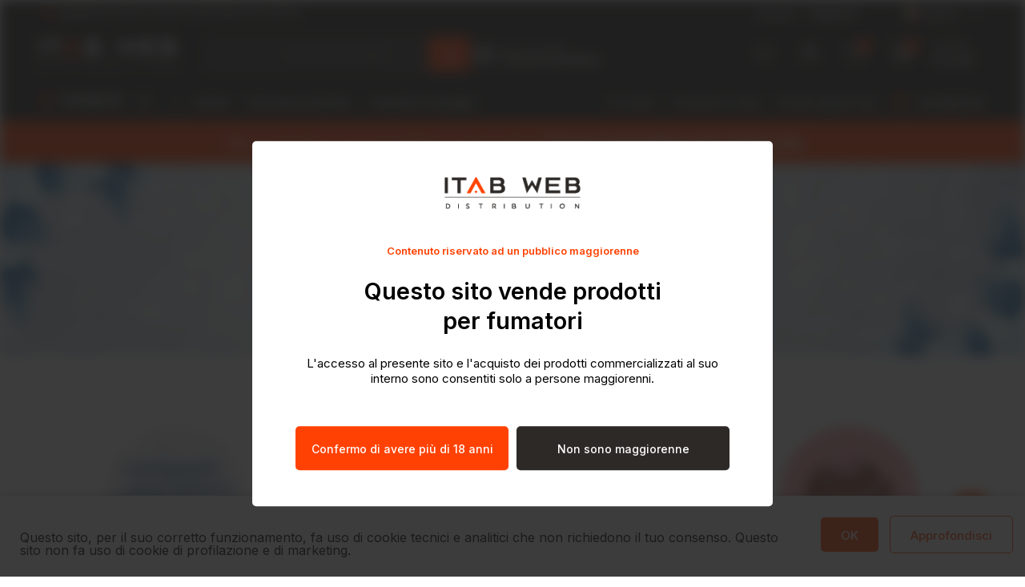

--- FILE ---
content_type: text/html; charset=utf-8
request_url: https://www.itabweb.com/it
body_size: 19518
content:
<!DOCTYPE html><html lang="it" dir="ltr" class="html-home-page"><head><link rel="preconnect" href="https://fonts.googleapis.com"><link rel="preconnect" href="https://fonts.gstatic.com" crossorigin><title>ItabWeb | Ingrosso prodotti per tabaccherie, dolciumi e articoli di largo consumo</title><meta charset="UTF-8"><meta name="description" content="Dal 2003 distribuzione all'ingrosso di articoli per tabaccherie, bar, edicole e altre attività commerciali. Spedizioni in 24/48h."><meta name="keywords" content=""><meta name="generator" content="nopCommerce"><meta name="viewport" content="width=device-width, user-scalable=no, initial-scale=1.0, minimum-scale=1.0, maximum-scale=1.0"><meta name="format-detection" content="telephone=no"><script src="//codicebusiness.shinystat.com/cgi-bin/getcod.cgi?NODW=yes&amp;USER=SS-49485517-d88fa" async></script><link rel="stylesheet" href="/css/ngvzyk9y9h8sgc0c4wcjow.styles.css?v=BRRTnOwwnFsmO-jMGVowqAdztQA"><link rel="stylesheet" href="https://fonts.googleapis.com/css2?family=Inter:wght@300;400;500;600;700&amp;display=swap"><script>(function(){var i,t,n;for(window.sib={equeue:[],client_key:"g09glq9fydce120xigxj86sn"},window.sib.email_id="",window.sendinblue={},i=["track","identify","trackLink","page"],n=0;n<i.length;n++)(function(n){window.sendinblue[n]=function(){var t=Array.prototype.slice.call(arguments);(window.sib[n]||function(){var i={};i[n]=t;window.sib.equeue.push(i)})(t[0],t[1],t[2])}})(i[n]);t=document.createElement("script");n=document.getElementsByTagName("script")[0];t.type="text/javascript";t.id="sendinblue-js";t.async=!0;t.src="https://sibautomation.com/sa.js?key="+window.sib.client_key;n.parentNode.insertBefore(t,n);window.sendinblue.page()})()</script><link rel="apple-touch-icon" sizes="180x180" href="/icons/icons_0/apple-touch-icon.png"><link rel="icon" type="image/png" sizes="32x32" href="/icons/icons_0/favicon-32x32.png"><link rel="icon" type="image/png" sizes="192x192" href="/icons/icons_0/android-chrome-192x192.png"><link rel="icon" type="image/png" sizes="16x16" href="/icons/icons_0/favicon-16x16.png"><link rel="manifest" href="/icons/icons_0/site.webmanifest"><link rel="mask-icon" href="/icons/icons_0/safari-pinned-tab.svg" color="#5bbad5"><link rel="shortcut icon" href="/icons/icons_0/favicon.ico"><meta name="msapplication-TileColor" content="#2d89ef"><meta name="msapplication-TileImage" content="/icons/icons_0/mstile-144x144.png"><meta name="msapplication-config" content="/icons/icons_0/browserconfig.xml"><meta name="theme-color" content="#ffffff"><body><input name="__RequestVerificationToken" type="hidden" value="CfDJ8KZ2TfkHNHRCtcZ4uhNo3sEcObJpW5Ai_nFr2Qgj6kkyiz7aCb1AyA2PNHrJw57NzW32QNy6NrufSRDHjDWqaKzmXN6kHaOljOgpBEEZN3-_E9gGa_Qo-wgv50owk9bBFNnW6beN6Q5UUxG8RDHYki0"><div class="overlayLoadingPage"><div class="overlayLoadingText"><img src="/images/ITAB/loadingO.svg" alt="loading"></div></div><div class="ajax-loading-block-window" style="display:none"></div><div id="dialog-notifications-success" title="Notifica" style="display:none"></div><div id="dialog-notifications-error" title="Errore" style="display:none"></div><div id="dialog-notifications-warning" title="Avviso" style="display:none"></div><div id="bar-notification" class="bar-notification-container" data-close="Chiudi"></div><!--[if lte IE 8]><div style="clear:both;height:59px;text-align:center;position:relative"><a href="http://www.microsoft.com/windows/internet-explorer/default.aspx" target="_blank"> <img src="/Themes/DefaultClean/Content/images/ie_warning.jpg" height="42" width="820" alt="You are using an outdated browser. For a faster, safer browsing experience, upgrade for free today."> </a></div><![endif]--><div class="master-wrapper-page"><div class="header"><div class="div1670"><div class="top"><div class="topLeft"><i class="icon-speed"></i><span>Spedizioni veloci e sicure in tutta Italia in 24-48 ore</span></div><div class="topRight"><div class="header-upper"><div class="header-selectors-wrapper"><div class="header-links"><a data-fancybox data-src="#loginPopUp" class="ico-login">Accedi</a> <span>o</span> <a href="/it/register?returnUrl=%2Fit" class="ico-register">Registrati</a></div><div class="language-selector"><div class="custom-dropdown"><div class="selected-language" tabindex="0"><img title="Italiano" alt="Italiano" src="/images/flags/it.png"> <span>Italiano</span> <i class="icon-select isl"></i></div><div class="language-list"><div class="language-item" data-lang-id="1" data-lang-url="https://www.itabweb.com/it/changelanguage/1?returnUrl=%2Fit"><img title="English" alt="English" src="/images/flags/gb.png"> <span>English</span></div></div></div></div></div><div id="loginPopUp" class="loginPopUp"><div class="page login-page"><div class="loginBoxLeft"><div class="loginPopUpPageContainer"><div class="page-title"><h2>Accedi al tuo account</h2></div><div class="page-body"><div class="customer-blocks"><div class="new-wrapper register-block" style="display:none"><div class="title"><strong>Nuovo cliente</strong></div><div class="text">Creando un account sul nostro sito web, sarai in grado di acquistare più velocemente, essere aggiornato sullo stato di un ordine e tenere traccia degli ordini precedentemente effettuati.</div><div class="buttons"><button type="button" class="button-1 register-button" onclick="location.href=&#34;https://www.itabweb.com/it/register&#34;">Registrati</button></div></div><div class="returning-wrapper fieldset"><form id="formLogin" name="formLogin" method="post" autocomplete="off"><input type="hidden" name="ReturnUrl" value="/it"><div class="form-errors"></div><div class="form-fields"><div class="inputs"><label for="Email">E-mail:</label> <input class="email" autofocus type="email" data-val="true" data-val-email="E-mail errata" data-val-required="Inserisci la tua e-mail" id="Email" name="Email"> <span class="field-validation-valid" data-valmsg-for="Email" data-valmsg-replace="true"></span></div><div class="inputs"><label for="Password">Password:</label> <input class="password" type="password" id="Password" name="Password"> <span class="field-validation-valid" data-valmsg-for="Password" data-valmsg-replace="true"></span></div><div class="inputs"><div class="loginPopUpPageRemember"><input type="checkbox" data-val="true" data-val-required="The Resta collegato field is required." id="RememberMe" name="RememberMe" value="true"> <label for="RememberMe">Resta collegato</label></div><div class="loginPopUpPagePassword"><a href="/it/passwordrecovery">Hai dimenticato la password? Clicca qui</a></div></div></div><button type="button" class="button buttonOrange" id="btnLoginAjax"><span>Accedi</span></button> <input name="__RequestVerificationToken" type="hidden" value="CfDJ8KZ2TfkHNHRCtcZ4uhNo3sEcObJpW5Ai_nFr2Qgj6kkyiz7aCb1AyA2PNHrJw57NzW32QNy6NrufSRDHjDWqaKzmXN6kHaOljOgpBEEZN3-_E9gGa_Qo-wgv50owk9bBFNnW6beN6Q5UUxG8RDHYki0"><input name="RememberMe" type="hidden" value="false"></form></div></div></div></div></div><div class="loginBoxRight"><div class="loginPopUpPageRegistrati"><div class="registrazioneTopBox"><h2>Vuoi diventare nostro cliente?</h2><div class="registrazioneTopList"><label>Registrati su Itabweb per:</label><div class="registrazioneTopItem"><i class="icon-Check"></i> <span>Accedere all'area personale</span></div><div class="registrazioneTopItem"><i class="icon-Check"></i> <span> Visualizzare i prezzi dei prodotti </span></div><div class="registrazioneTopItem"><i class="icon-Check"></i> <span>Effettuare acquisti</span></div><div class="registrazioneTopItem"><i class="icon-Check"></i> <span>Salvare i tuoi indirizzi di spedizione</span></div><div class="registrazioneTopItem"><i class="icon-Check"></i> <span>Tenere traccia degli ordini</span></div><div class="registrazioneTopItem"><i class="icon-Check"></i> <span>Visualizzare lo storico ordini</span></div></div></div><a href="/register" title="Registrati" class="button buttonOrange"><span>Registrati</span></a></div></div><div class="clear"></div></div></div></div></div><div class="clear"></div></div><div class="header-lower"><div class="header-logo"><a href="/"> <img alt="ITAB WEB DISTRIBUTION" src="/images/ITAB/itab-logo-footer.svg"> </a></div><div class="search-box store-search-box"><div class="header-search-rivenditori"><form method="get" id="small-search-box-form" action="/it/search"><span><input type="text" class="search-box-text" id="small-searchterms" autocomplete="off" name="q" placeholder="Cerca tra i prodotti" aria-label="Cerca"></span> <span><input type="submit" class="button-1 search-box-button" value="''"><i class="icon-search"></i></span></form><div class="header-rivenditori-banner"><img src="/images/ITAB/rivenditori.svg" alt="Rivenditori"><div class="header-rivenditori-text hrd"><i>Sei un privato e vuoi acquistare i nostri articoli?</i> <a href="/rivenditori" title="Trova un rivenditore">Trova il rivenditore più vicino a te</a></div><div class="header-rivenditori-text hrm"><i>Sei un privato?</i> <a href="/rivenditori" title="Trova un rivenditore">Trova un rivenditore</a></div></div></div></div><div class="header-links-wrapper"><div class="header-links"><a href="/assistenza-clienti-itab" title="Assistenza clienti" class="headerLoginM"><i class="icon-support"></i></a> <a data-fancybox data-src="#loginPopUp" class="headerLoginM"><i class="icon-user2"></i></a> <a class="headerWishlist" href="/it/wishlist" class="ico-wishlist"> <i class="icon-heart"></i> <span class="wishlist-qty">0</span> </a><div id="topcartlink" class="headerCart"><a href="/it/cart" class="ico-cart"> <i class="icon-cart"></i> <span class="cart-qty">0</span><div class="headerCartBox"><label class="cart-label">Carrello</label> <b class="cart-qty-sub">&#x20AC; 0,00</b></div></a></div></div><div id="flyout-cart" class="flyout-cart"><div class="mini-shopping-cart"><div class="count">Non ci sono articoli nel tuo carrello</div></div></div></div><div class="clear"></div></div></div></div><div class="header-menu"><div class="div1670"><div class="headerMenuCategory"><i class="icon-menus"></i><div class="headerMenuCategoryTextM"><h2>Categorie</h2></div><label class="icon-select"></label></div><div class="headerMenuCategoryMobile"><i class="icon-menus"></i><div class="headerMenuM">Menu</div></div><div class="menuMobileMaster"><div class="menuMobileMasterCC"><div class="menuMobileMasterCCC"><div class="div1670"><div class="headerMenuCategoryM"><div class="headerMenuCategoryTextM"><h2>Categorie</h2></div><i class="icon-close"></i></div></div><div class="menuMobileProducts mmmmm"><div class="top-menu mobile filter-content"><div class="megaMenuCategory"><ul><li class="hasSubMenu" onclick="window.location=&#34;/it/abbigliamento-moda-accessori&#34;">Abbigliamento moda accessori<li class="hasSubMenu" onclick="window.location=&#34;/it/articoli-per-fumatori&#34;">Articoli per fumatori<li class="hasSubMenu" onclick="window.location=&#34;/it/batterie-e-materiale-elettrico&#34;">Batterie e materiale elettrico<li class="hasSubMenu" onclick="window.location=&#34;/it/biglietti-augurali&#34;">Biglietti augurali<li class="hasSubMenu" onclick="window.location=&#34;/it/cancelleria&#34;">Cancelleria<li class="hasSubMenu" onclick="window.location=&#34;/it/casa-arredo-auto&#34;">Casa arredo<li class="hasSubMenu" onclick="window.location=&#34;/it/cura-del-corpo&#34;">Cura del corpo<li class="hasSubMenu" onclick="window.location=&#34;/it/auto&#34;">Cura dell&#x27;auto<li class="hasSubMenu" onclick="window.location=&#34;/it/difesa-personale&#34;">Difesa personale<li class="hasSubMenu" onclick="window.location=&#34;/it/elettronica-di-consumo&#34;">Elettronica di consumo<li class="hasSubMenu" onclick="window.location=&#34;/it/estivo-mare&#34;">Estivo mare<li class="hasSubMenu" onclick="window.location=&#34;/it/dolci-e-salati&#34;">Food &amp; beverage<li class="hasSubMenu" onclick="window.location=&#34;/it/giochi&#34;">Giochi<li class="hasSubMenu" onclick="window.location=&#34;/it/guanti&#34;">Guanti<li class="hasSubMenu" onclick="window.location=&#34;/it/ottica&#34;">Ottica<li class="hasSubMenu" onclick="window.location=&#34;/it/party&#34;">Party<li class="hasSubMenu" onclick="window.location=&#34;/it/pet&#34;">Pet<li class="hasSubMenu" onclick="window.location=&#34;/it/sexy-shop&#34;">Sexy shop<li class="hasSubMenu" onclick="window.location=&#34;/it/svapo&#34;">Svapo</ul></div></div></div><div class="menuMobileMasterML"><div class="div1670"><a href="/it/newproducts" title="Novità">Novità</a> <a href="/it/promozioni-volantino-mensile" title="promozioni-volantino-mensile">Promozioni volantino</a> <a href="/it/prodotti-con-trasporto-in-omaggio" title="prodotti-con-trasporto-in-omaggio">Trasporto in omaggio</a> <a href="/chi-siamo-itab" title="Chi siamo">Chi siamo</a> <a href="/assistenza-clienti-itab" title="Assistenza clienti">Assistenza clienti</a> <a href="/diventa-agente-itab" title="Diventa agente Itab">Diventa agente Itab</a> <a href="/cataloghi" title="Cataloghi Itab" class="mcl">Cataloghi Itab</a></div></div></div><div class="menuMobileBottom"><div class="div1670"><div class="menuMobileAssistenza"><i class="icon-support"></i><h3>Assistenza clienti</h3><div class="menuMobileAssistenzaBB"><span>info@itabweb.com</span> <b>●</b> <span>+39 0342 493 891</span> <label>Lun-Ven: 8:30-12:00 / 14:00-17:30</label></div></div><div class="menuMobileInfo"><div class="topLeft"><i class="icon-speed"></i><span>Spedizioni veloci e sicure in tutta Italia in 24-48 ore</span></div><div class="topRight"><div class="language-selector"><div class="custom-dropdown"><div class="selected-language" tabindex="0"><img title="Italiano" alt="Italiano" src="/images/flags/it.png"> <span>Italiano</span> <i class="icon-select isl"></i></div><div class="language-list"><div class="language-item" data-lang-id="1" data-lang-url="https://www.itabweb.com/it/changelanguage/1?returnUrl=%2Fit"><img title="English" alt="English" src="/images/flags/gb.png"> <span>English</span></div></div></div></div></div><div class="clear"></div></div></div></div></div></div><div class="headerMenuNav"><a href="/it/newproducts" title="Novità">Novità</a> <a href="/it/promozioni-volantino-mensile" title="promozioni-volantino-mensile">Promozioni volantino</a> <a href="/it/prodotti-con-trasporto-in-omaggio" title="prodotti-con-trasporto-in-omaggio">Trasporto in omaggio</a></div><div class="headerMenuRight"><a href="/chi-siamo-itab" title="Chi siamo"><span>Chi siamo</span></a> <a href="/assistenza-clienti-itab" title="Assistenza clienti"><span>Assistenza clienti</span></a> <a href="/diventa-agente-itab" title="Diventa agente Itab"><span>Diventa agente Itab</span></a> <a href="/cataloghi" title="Cataloghi Itab" class="mcl"><i class="icon-catalog"></i><span>Cataloghi Itab</span></a></div><a href="/search" class="searchButtonM"> <i class="icon-search"></i> </a><div class="clear"></div></div><div class="megaMenuBox"><div class="megaMenuContainer"><div class="megaMenuCategory"><ul><li class="hasSubMenu" onclick="window.location=&#34;/it/abbigliamento-moda-accessori&#34;">Abbigliamento moda accessori<li class="hasSubMenu" onclick="window.location=&#34;/it/articoli-per-fumatori&#34;">Articoli per fumatori<li class="hasSubMenu" onclick="window.location=&#34;/it/batterie-e-materiale-elettrico&#34;">Batterie e materiale elettrico<li class="hasSubMenu" onclick="window.location=&#34;/it/biglietti-augurali&#34;">Biglietti augurali<li class="hasSubMenu" onclick="window.location=&#34;/it/cancelleria&#34;">Cancelleria<li class="hasSubMenu" onclick="window.location=&#34;/it/casa-arredo-auto&#34;">Casa arredo<li class="hasSubMenu" onclick="window.location=&#34;/it/cura-del-corpo&#34;">Cura del corpo<li class="hasSubMenu" onclick="window.location=&#34;/it/auto&#34;">Cura dell&#x27;auto<li class="hasSubMenu" onclick="window.location=&#34;/it/difesa-personale&#34;">Difesa personale<li class="hasSubMenu" onclick="window.location=&#34;/it/elettronica-di-consumo&#34;">Elettronica di consumo<li class="hasSubMenu" onclick="window.location=&#34;/it/estivo-mare&#34;">Estivo mare<li class="hasSubMenu" onclick="window.location=&#34;/it/dolci-e-salati&#34;">Food &amp; beverage<li class="hasSubMenu" onclick="window.location=&#34;/it/giochi&#34;">Giochi<li class="hasSubMenu" onclick="window.location=&#34;/it/guanti&#34;">Guanti<li class="hasSubMenu" onclick="window.location=&#34;/it/ottica&#34;">Ottica<li class="hasSubMenu" onclick="window.location=&#34;/it/party&#34;">Party<li class="hasSubMenu" onclick="window.location=&#34;/it/pet&#34;">Pet<li class="hasSubMenu" onclick="window.location=&#34;/it/sexy-shop&#34;">Sexy shop<li class="hasSubMenu" onclick="window.location=&#34;/it/svapo&#34;">Svapo</ul></div><div class="megaMenuFeatured"><div class="homeCategoryBox homeCategoryBoxMenu"><div class="category-grid home-page-category-grid"><a href="/it/promozioni-volantino-mensile" title="Visualizza i prodotti della categoria Promozioni volantino" class="slideCategorie"><div class="slideCategorieImage" style="background-image:url('https://www.itabweb.com/images/thumbs/0084221_promozioni-volantino-gennaio_450.png')">&nbsp;</div><h3>Promozioni volantino</h3></a> <a href="/it/olimpiadi-milan-cortina-2026" title="Visualizza i prodotti della categoria Olimpiadi Milano-Cortina 2026" class="slideCategorie"><div class="slideCategorieImage" style="background-image:url('https://www.itabweb.com/images/thumbs/0084206_olimpiadi-milano-cortina-2026_450.png')">&nbsp;</div><h3>Olimpiadi milano-cortina 2026</h3></a> <a href="/it/san-valentino" title="Visualizza i prodotti della categoria San Valentino 2026" class="slideCategorie"><div class="slideCategorieImage" style="background-image:url('https://www.itabweb.com/images/thumbs/0083689_san-valentino-2026_450.png')">&nbsp;</div><h3>San valentino 2026</h3></a> <a href="/it/dolci-san-valentino" title="Visualizza i prodotti della categoria Dolci San Valentino" class="slideCategorie"><div class="slideCategorieImage" style="background-image:url('https://www.itabweb.com/images/thumbs/0084197_dolci-san-valentino_450.png')">&nbsp;</div><h3>Dolci san valentino</h3></a> <a href="/it/carnevale" title="Visualizza i prodotti della categoria Carnevale" class="slideCategorie"><div class="slideCategorieImage" style="background-image:url('https://www.itabweb.com/images/thumbs/0084198_carnevale_450.png')">&nbsp;</div><h3>Carnevale</h3></a> <a href="/it/candele-prenotazione" title="Visualizza i prodotti della categoria Candele Prenotazione" class="slideCategorie"><div class="slideCategorieImage" style="background-image:url('https://www.itabweb.com/images/thumbs/0083180_candele-prenotazione_450.jpeg')">&nbsp;</div><h3>Candele prenotazione</h3></a> <a href="/it/pasqua" title="Visualizza i prodotti della categoria Pasqua" class="slideCategorie"><div class="slideCategorieImage" style="background-image:url('https://www.itabweb.com/images/thumbs/0084237_pasqua_450.png')">&nbsp;</div><h3>Pasqua</h3></a> <a href="/it/prenotazione-dolci-2025" title="Visualizza i prodotti della categoria Prenotazioni dolci 2025" class="slideCategorie"><div class="slideCategorieImage" style="background-image:url('https://www.itabweb.com/images/thumbs/0075465_prenotazioni-dolci-2026_450.png')">&nbsp;</div><h3>Prenotazioni dolci 2025</h3></a> <a href="/it/sigarette-elettroniche-salt" title="Visualizza i prodotti della categoria Salt sigarette elettroniche " class="slideCategorie"><div class="slideCategorieImage" style="background-image:url('https://www.itabweb.com/images/thumbs/0081980_salt-sigarette-elettroniche-e-pod_450.png')">&nbsp;</div><h3>Salt sigarette elettroniche</h3></a> <a href="/it/prenotazioni-occhiali-sole" title="Visualizza i prodotti della categoria Prenotazioni occhiali da sole" class="slideCategorie"><div class="slideCategorieImage" style="background-image:url('https://www.itabweb.com/images/thumbs/0084227_prenotazioni-occhiali-da-sole_450.png')">&nbsp;</div><h3>Prenotazioni occhiali da sole</h3></a> <a href="/it/mondo-dello-spettacolo" title="Visualizza i prodotti della categoria Mondo dello spettacolo" class="slideCategorie"><div class="slideCategorieImage" style="background-image:url('https://www.itabweb.com/images/thumbs/0080561_mondo-dello-spettacolo_450.png')">&nbsp;</div><h3>Mondo dello spettacolo</h3></a> <a href="/it/prodotti-con-trasporto-in-omaggio" title="Visualizza i prodotti della categoria Trasporto in omaggio" class="slideCategorie"><div class="slideCategorieImage" style="background-image:url('https://www.itabweb.com/images/thumbs/0078213_trasporto-in-omaggio_450.png')">&nbsp;</div><h3>Trasporto in omaggio</h3></a> <a href="/it/prodotti-per-il-punto-vendita" title="Visualizza i prodotti della categoria Prodotti per il punto vendita" class="slideCategorie"><div class="slideCategorieImage" style="background-image:url('https://www.itabweb.com/images/thumbs/0074458_prodotti-per-il-punto-vendita_450.jpeg')">&nbsp;</div><h3>Prodotti per il punto vendita</h3></a> <a href="/it/prodotti-travel-size" title="Visualizza i prodotti della categoria Travel size" class="slideCategorie"><div class="slideCategorieImage" style="background-image:url('https://www.itabweb.com/images/thumbs/0074455_travel-size_450.jpeg')">&nbsp;</div><h3>Travel size</h3></a> <a href="/it/tennesie-3" title="Visualizza i prodotti della categoria Tennesie" class="slideCategorie"><div class="slideCategorieImage" style="background-image:url('https://www.itabweb.com/images/thumbs/0079838_tennesie-cartine-filtri-e-accessori_450.png')">&nbsp;</div><h3>Tennesie</h3></a> <a href="/it/sigarette-elettroniche-elsi-one" title="Visualizza i prodotti della categoria Elsi One" class="slideCategorie"><div class="slideCategorieImage" style="background-image:url('https://www.itabweb.com/images/thumbs/0079837_elsi-one-sigarette-elettroniche_450.png')">&nbsp;</div><h3>Elsi one</h3></a> <a href="/it/carte-da-gioco-bicycle" title="Visualizza i prodotti della categoria Carte Bicycle" class="slideCategorie"><div class="slideCategorieImage" style="background-image:url('https://www.itabweb.com/images/thumbs/0074464_carte-da-gioco-bicycle_450.jpeg')">&nbsp;</div><h3>Carte bicycle</h3></a> <a href="/it/articoli-squadre" title="Visualizza i prodotti della categoria Articoli squadre" class="slideCategorie"><div class="slideCategorieImage" style="background-image:url('https://www.itabweb.com/images/thumbs/0074465_articoli-squadre_450.jpeg')">&nbsp;</div><h3>Articoli squadre</h3></a></div><div class="clear"></div></div></div><div class="clear div1670"></div></div></div><div class="megaMenuOverlay2">&nbsp;</div></div><div class="master-wrapper-content"><div class="master-column-wrapper"><div class="center-1"><div class="page home-page"><div class="page-body"><div class="banner-rivenditori-home"><i>Sei un privato e vuoi acquistare i nostri articoli?</i> <a href="/rivenditori" title="Trova un rivenditore">Trova il rivenditore più vicino a te</a></div><div class="homeSlider homeSliderDesktop"><div id="sliderHeaderBox_1"><img src="https://www.itabweb.com/images/thumbs/0084222_BANNER VOLANTINO WEB.png" alt="" onclick="redirectTo(&#34;https://www.itabweb.com/it/promozioni-volantino-mensile&#34;)" class="imgWithCursor"> <img src="https://www.itabweb.com/images/thumbs/0080597_BANNER DOLCI.png" alt="" onclick="redirectTo(&#34;https://www.itabweb.com/it/dolciumi-prenotazioni&#34;)" class="imgWithCursor"> <img src="https://www.itabweb.com/images/thumbs/0082000_BANNER VOLANTINO WEB.png" alt="" onclick="redirectTo(&#34;https://www.itabweb.com/it/salt&#34;)" class="imgWithCursor"></div><div id="countdown" class="countdown"></div></div><div class="homeSlider homeSliderMobile"><div id="sliderHeaderBox_4"><img src="https://www.itabweb.com/images/thumbs/0084223_BANNER VOLANTINO MOBILE .png" alt="" onclick="redirectTo(&#34;https://www.itabweb.com/it/promozioni-volantino-mensile&#34;)" class="imgWithCursor"> <img src="https://www.itabweb.com/images/thumbs/0081584_BANNER DOLCI MOBILE (2).png" alt="" onclick="redirectTo(&#34;https://www.itabweb.com/it/dolciumi-prenotazioni&#34;)" class="imgWithCursor"> <img src="https://www.itabweb.com/images/thumbs/0081999_banner solari mobile (1).png" alt="" onclick="redirectTo(&#34;https://www.itabweb.com/it/salt&#34;)" class="imgWithCursor"></div><div id="countdown" class="countdown"></div></div><div class="homeCategoryBox"><div class="div1670"><div class="category-grid home-page-category-grid"><div id="sliderCategorie" class="sliderArrowColor"><a href="/it/promozioni-volantino-mensile" title="Visualizza i prodotti della categoria Promozioni volantino" class="slideCategorie"><div class="slideCategorieImage" style="background-image:url('https://www.itabweb.com/images/thumbs/0084221_promozioni-volantino-gennaio_450.png')">&nbsp;</div><h3>Promozioni volantino</h3></a> <a href="/it/olimpiadi-milan-cortina-2026" title="Visualizza i prodotti della categoria Olimpiadi Milano-Cortina 2026" class="slideCategorie"><div class="slideCategorieImage" style="background-image:url('https://www.itabweb.com/images/thumbs/0084206_olimpiadi-milano-cortina-2026_450.png')">&nbsp;</div><h3>Olimpiadi milano-cortina 2026</h3></a> <a href="/it/san-valentino" title="Visualizza i prodotti della categoria San Valentino 2026" class="slideCategorie"><div class="slideCategorieImage" style="background-image:url('https://www.itabweb.com/images/thumbs/0083689_san-valentino-2026_450.png')">&nbsp;</div><h3>San valentino 2026</h3></a> <a href="/it/dolci-san-valentino" title="Visualizza i prodotti della categoria Dolci San Valentino" class="slideCategorie"><div class="slideCategorieImage" style="background-image:url('https://www.itabweb.com/images/thumbs/0084197_dolci-san-valentino_450.png')">&nbsp;</div><h3>Dolci san valentino</h3></a> <a href="/it/carnevale" title="Visualizza i prodotti della categoria Carnevale" class="slideCategorie"><div class="slideCategorieImage" style="background-image:url('https://www.itabweb.com/images/thumbs/0084198_carnevale_450.png')">&nbsp;</div><h3>Carnevale</h3></a> <a href="/it/candele-prenotazione" title="Visualizza i prodotti della categoria Candele Prenotazione" class="slideCategorie"><div class="slideCategorieImage" style="background-image:url('https://www.itabweb.com/images/thumbs/0083180_candele-prenotazione_450.jpeg')">&nbsp;</div><h3>Candele prenotazione</h3></a> <a href="/it/pasqua" title="Visualizza i prodotti della categoria Pasqua" class="slideCategorie"><div class="slideCategorieImage" style="background-image:url('https://www.itabweb.com/images/thumbs/0084237_pasqua_450.png')">&nbsp;</div><h3>Pasqua</h3></a> <a href="/it/prenotazione-dolci-2025" title="Visualizza i prodotti della categoria Prenotazioni dolci 2025" class="slideCategorie"><div class="slideCategorieImage" style="background-image:url('https://www.itabweb.com/images/thumbs/0075465_prenotazioni-dolci-2026_450.png')">&nbsp;</div><h3>Prenotazioni dolci 2025</h3></a> <a href="/it/sigarette-elettroniche-salt" title="Visualizza i prodotti della categoria Salt sigarette elettroniche " class="slideCategorie"><div class="slideCategorieImage" style="background-image:url('https://www.itabweb.com/images/thumbs/0081980_salt-sigarette-elettroniche-e-pod_450.png')">&nbsp;</div><h3>Salt sigarette elettroniche</h3></a> <a href="/it/prenotazioni-occhiali-sole" title="Visualizza i prodotti della categoria Prenotazioni occhiali da sole" class="slideCategorie"><div class="slideCategorieImage" style="background-image:url('https://www.itabweb.com/images/thumbs/0084227_prenotazioni-occhiali-da-sole_450.png')">&nbsp;</div><h3>Prenotazioni occhiali da sole</h3></a> <a href="/it/mondo-dello-spettacolo" title="Visualizza i prodotti della categoria Mondo dello spettacolo" class="slideCategorie"><div class="slideCategorieImage" style="background-image:url('https://www.itabweb.com/images/thumbs/0080561_mondo-dello-spettacolo_450.png')">&nbsp;</div><h3>Mondo dello spettacolo</h3></a> <a href="/it/prodotti-con-trasporto-in-omaggio" title="Visualizza i prodotti della categoria Trasporto in omaggio" class="slideCategorie"><div class="slideCategorieImage" style="background-image:url('https://www.itabweb.com/images/thumbs/0078213_trasporto-in-omaggio_450.png')">&nbsp;</div><h3>Trasporto in omaggio</h3></a> <a href="/it/prodotti-per-il-punto-vendita" title="Visualizza i prodotti della categoria Prodotti per il punto vendita" class="slideCategorie"><div class="slideCategorieImage" style="background-image:url('https://www.itabweb.com/images/thumbs/0074458_prodotti-per-il-punto-vendita_450.jpeg')">&nbsp;</div><h3>Prodotti per il punto vendita</h3></a> <a href="/it/prodotti-travel-size" title="Visualizza i prodotti della categoria Travel size" class="slideCategorie"><div class="slideCategorieImage" style="background-image:url('https://www.itabweb.com/images/thumbs/0074455_travel-size_450.jpeg')">&nbsp;</div><h3>Travel size</h3></a> <a href="/it/tennesie-3" title="Visualizza i prodotti della categoria Tennesie" class="slideCategorie"><div class="slideCategorieImage" style="background-image:url('https://www.itabweb.com/images/thumbs/0079838_tennesie-cartine-filtri-e-accessori_450.png')">&nbsp;</div><h3>Tennesie</h3></a> <a href="/it/sigarette-elettroniche-elsi-one" title="Visualizza i prodotti della categoria Elsi One" class="slideCategorie"><div class="slideCategorieImage" style="background-image:url('https://www.itabweb.com/images/thumbs/0079837_elsi-one-sigarette-elettroniche_450.png')">&nbsp;</div><h3>Elsi one</h3></a> <a href="/it/carte-da-gioco-bicycle" title="Visualizza i prodotti della categoria Carte Bicycle" class="slideCategorie"><div class="slideCategorieImage" style="background-image:url('https://www.itabweb.com/images/thumbs/0074464_carte-da-gioco-bicycle_450.jpeg')">&nbsp;</div><h3>Carte bicycle</h3></a> <a href="/it/articoli-squadre" title="Visualizza i prodotti della categoria Articoli squadre" class="slideCategorie"><div class="slideCategorieImage" style="background-image:url('https://www.itabweb.com/images/thumbs/0074465_articoli-squadre_450.jpeg')">&nbsp;</div><h3>Articoli squadre</h3></a></div><div class="clear"></div></div></div></div><div class="serviziBarContainer"><div class="div1670"><div id="sliderServizi" class="serviziBarBox"><div class="serviziBarItem"><i class="icon-support"></i><h3>Assistenza clienti</h3><span>info@itabweb.com <b>●</b> +39 0342 493 891</span> <label>Lun-Ven: 8:30-12:00 / 14:00-17:30</label></div><div class="serviziBarItem"><i class="icon-delivery"></i><h3>Spedizioni gratis</h3><span>Per ordini con articoli in Promo</span> <a href="/omaggio-spese-trasporto" title="Acquista">+ Acquista</a></div><div class="serviziBarItem"><i class="icon-catalog"></i><h3>Cataloghi Itab</h3><span>I nostri cataloghi</span> <a href="/cataloghi" title="Sfogliali tutti">+ Sfogliali tutti</a></div><div class="serviziBarItem"><i class="icon-suitcase"></i><h3>Sei motivato e vuoi metterti in gioco?</h3><span>Diventa agente Itab!</span> <a href="/diventa-agente-itab" title="Diventa agente Itab!">+ Inviaci la tua candidatura</a></div></div></div></div><div class="homeProdottiNovita homeProdottiBox"><div class="div1670"><div class="homeProdottiTitle"><h2>Novità</h2><a href="/it/newproducts" title="Novità">+ Visualizza tutti</a><div class="clear"></div></div><div class="product-grid home-page-product-grid"><div class="title"><strong>Prodotti in vetrina</strong></div><div class="item-grid"><div id="sliderNovita" class="sliderArrowColor"><div class="item-box"><div class="product-item" data-productid="70636"><div class="picture"><a href="/it/bracciale-uomo-navigare-4pz-assortiti-scatola-regalo-w2026-5" title="Visualizza i dettagli per BRACCIALE UOMO NAVIGARE 4pz ASSORTITI + SCATOLA REGALO - W2026" style="position:relative"> <img alt="Immagine di BRACCIALE UOMO NAVIGARE 4pz ASSORTITI + SCATOLA REGALO - W2026" class="picImg" src="https://www.itabweb.com/images/thumbs/0084264_ARRNAVNAAR3468639040035988074929_415.jpeg" title="Visualizza i dettagli per BRACCIALE UOMO NAVIGARE 4pz ASSORTITI + SCATOLA REGALO - W2026"> </a></div><div class="detailsN"><span class="productItemMarca">Navigare</span><h3 class="product-title"><a href="/it/bracciale-uomo-navigare-4pz-assortiti-scatola-regalo-w2026-5">Bracciale uomo navigare 4pz assortiti &#x2B; scatola regalo - w2026</a></h3><div class="description" data-short-description="none"></div><div class="add-info"><a data-fancybox href="#loginPopUp" class="button buttonOrange buttonOrangeBoxArt"><span>Accedi per acquistare</span></a></div></div></div></div><div class="item-box"><div class="product-item" data-productid="70637"><div class="picture"><a href="/it/bracciale-uomo-navigare-4pz-assortiti-scatola-regalo-w2026-6" title="Visualizza i dettagli per BRACCIALE UOMO NAVIGARE 4pz ASSORTITI + SCATOLA REGALO - W2026" style="position:relative"> <img alt="Immagine di BRACCIALE UOMO NAVIGARE 4pz ASSORTITI + SCATOLA REGALO - W2026" class="picImg" src="https://www.itabweb.com/images/thumbs/0084265_ARRNAVNAAR3469639040035990202722_415.jpeg" title="Visualizza i dettagli per BRACCIALE UOMO NAVIGARE 4pz ASSORTITI + SCATOLA REGALO - W2026"> </a></div><div class="detailsN"><span class="productItemMarca">Navigare</span><h3 class="product-title"><a href="/it/bracciale-uomo-navigare-4pz-assortiti-scatola-regalo-w2026-6">Bracciale uomo navigare 4pz assortiti &#x2B; scatola regalo - w2026</a></h3><div class="description" data-short-description="none"></div><div class="add-info"><a data-fancybox href="#loginPopUp" class="button buttonOrange buttonOrangeBoxArt"><span>Accedi per acquistare</span></a></div></div></div></div><div class="item-box"><div class="product-item" data-productid="70915"><div class="picture"><a href="/it/vibratore-vibbeggs-naughty-nubs-1pz" title="Visualizza i dettagli per VIBRATORE VIBBEGGS NAUGHTY NUBS 1pz" style="position:relative"> <img alt="Immagine di VIBRATORE VIBBEGGS NAUGHTY NUBS 1pz" class="picImg" src="https://www.itabweb.com/images/thumbs/0084486_PROTOP130884639052123495813468_415.jpeg" title="Visualizza i dettagli per VIBRATORE VIBBEGGS NAUGHTY NUBS 1pz"> </a></div><div class="detailsN"><span class="productItemMarca">Lovematch</span><h3 class="product-title"><a href="/it/vibratore-vibbeggs-naughty-nubs-1pz">Vibratore vibbeggs naughty nubs 1pz</a></h3><div class="description" data-short-description="none"></div><div class="add-info"><a data-fancybox href="#loginPopUp" class="button buttonOrange buttonOrangeBoxArt"><span>Accedi per acquistare</span></a></div></div></div></div><div class="item-box"><div class="product-item" data-productid="70628"><div class="picture"><a href="/it/bracciale-donna-navigare-4pz-assortiti-scatola-regalo-w2026-3" title="Visualizza i dettagli per BRACCIALE DONNA NAVIGARE 4pz ASSORTITI + SCATOLA REGALO - W2026" style="position:relative"> <img alt="Immagine di BRACCIALE DONNA NAVIGARE 4pz ASSORTITI + SCATOLA REGALO - W2026" class="picImg" src="https://www.itabweb.com/images/thumbs/0084252_ARRNAVNAAR3457639040035960592813_415.jpeg" title="Visualizza i dettagli per BRACCIALE DONNA NAVIGARE 4pz ASSORTITI + SCATOLA REGALO - W2026"> </a></div><div class="detailsN"><span class="productItemMarca">Navigare</span><h3 class="product-title"><a href="/it/bracciale-donna-navigare-4pz-assortiti-scatola-regalo-w2026-3">Bracciale donna navigare 4pz assortiti &#x2B; scatola regalo - w2026</a></h3><div class="description" data-short-description="none"></div><div class="add-info"><a data-fancybox href="#loginPopUp" class="button buttonOrange buttonOrangeBoxArt"><span>Accedi per acquistare</span></a></div></div></div></div><div class="item-box"><div class="product-item" data-productid="70634"><div class="picture"><a href="/it/bracciale-donna-navigare-4pz-assortiti-scatola-regalo-w2026-4" title="Visualizza i dettagli per BRACCIALE DONNA NAVIGARE 4pz ASSORTITI + SCATOLA REGALO - W2026" style="position:relative"> <img alt="Immagine di BRACCIALE DONNA NAVIGARE 4pz ASSORTITI + SCATOLA REGALO - W2026" class="picImg" src="https://www.itabweb.com/images/thumbs/0084257_ARRNAVNAAR3460639040035971145187_415.jpeg" title="Visualizza i dettagli per BRACCIALE DONNA NAVIGARE 4pz ASSORTITI + SCATOLA REGALO - W2026"> </a></div><div class="detailsN"><span class="productItemMarca">Navigare</span><h3 class="product-title"><a href="/it/bracciale-donna-navigare-4pz-assortiti-scatola-regalo-w2026-4">Bracciale donna navigare 4pz assortiti &#x2B; scatola regalo - w2026</a></h3><div class="description" data-short-description="none"></div><div class="add-info"><a data-fancybox href="#loginPopUp" class="button buttonOrange buttonOrangeBoxArt"><span>Accedi per acquistare</span></a></div></div></div></div><div class="item-box"><div class="product-item" data-productid="70847"><div class="picture"><a href="/it/busta-regalo-cello-decor-marvel-16x25cm-50pz" title="Visualizza i dettagli per BUSTA REGALO CELLO DECOR MARVEL 16X25cm 50pz" style="position:relative"> <img alt="Immagine di BUSTA REGALO CELLO DECOR MARVEL 16X25cm 50pz" class="picImg" src="https://www.itabweb.com/images/thumbs/0084443_CANPNP60192639046977758771518_415.jpeg" title="Visualizza i dettagli per BUSTA REGALO CELLO DECOR MARVEL 16X25cm 50pz"> </a></div><div class="detailsN"><span class="productItemMarca">Pnp plast</span><h3 class="product-title"><a href="/it/busta-regalo-cello-decor-marvel-16x25cm-50pz">Busta regalo cello decor marvel 16x25cm 50pz</a></h3><div class="description" data-short-description="none"></div><div class="add-info"><a data-fancybox href="#loginPopUp" class="button buttonOrange buttonOrangeBoxArt"><span>Accedi per acquistare</span></a></div></div></div></div><div class="item-box"><div class="product-item" data-productid="70890"><div class="picture"><a href="/it/guanti-nitrile-arancione-85gr-tgxxl-100pz-spessore-da-lavoro-full-grip" title="Visualizza i dettagli per GUANTI NITRILE ARANCIONE 8,5gr Tg.XXL 100pz SPESSORE DA LAVORO FULL GRIP" style="position:relative"> <img alt="Immagine di GUANTI NITRILE ARANCIONE 8,5gr Tg.XXL 100pz SPESSORE DA LAVORO FULL GRIP" class="picImg" src="https://www.itabweb.com/images/thumbs/0084464_AIPERR5313639047838002568968_415.jpeg" title="Visualizza i dettagli per GUANTI NITRILE ARANCIONE 8,5gr Tg.XXL 100pz SPESSORE DA LAVORO FULL GRIP"> </a></div><div class="detailsN"><span class="productItemMarca">Rmove</span><h3 class="product-title"><a href="/it/guanti-nitrile-arancione-85gr-tgxxl-100pz-spessore-da-lavoro-full-grip">Guanti nitrile arancione 8,5gr tg.xxl 100pz spessore da lavoro full grip</a></h3><div class="description" data-short-description="none"></div><div class="add-info"><a data-fancybox href="#loginPopUp" class="button buttonOrange buttonOrangeBoxArt"><span>Accedi per acquistare</span></a></div></div></div></div><div class="item-box"><div class="product-item" data-productid="70624"><div class="picture"><a href="/it/bracciale-uomo-navigare-4pz-assortiti-scatola-regalo-w2026" title="Visualizza i dettagli per BRACCIALE UOMO NAVIGARE 4pz ASSORTITI + SCATOLA REGALO - W2026" style="position:relative"> <img alt="Immagine di BRACCIALE UOMO NAVIGARE 4pz ASSORTITI + SCATOLA REGALO - W2026" class="picImg" src="https://www.itabweb.com/images/thumbs/0084261_ARRNAVNAAR3465639040035980884350_415.jpeg" title="Visualizza i dettagli per BRACCIALE UOMO NAVIGARE 4pz ASSORTITI + SCATOLA REGALO - W2026"> </a></div><div class="detailsN"><span class="productItemMarca">Navigare</span><h3 class="product-title"><a href="/it/bracciale-uomo-navigare-4pz-assortiti-scatola-regalo-w2026">Bracciale uomo navigare 4pz assortiti &#x2B; scatola regalo - w2026</a></h3><div class="description" data-short-description="none"></div><div class="add-info"><a data-fancybox href="#loginPopUp" class="button buttonOrange buttonOrangeBoxArt"><span>Accedi per acquistare</span></a></div></div></div></div><div class="item-box"><div class="product-item" data-productid="70630"><div class="picture"><a href="/it/bracciale-uomo-navigare-4pz-assortiti-scatola-regalo-w2026-4" title="Visualizza i dettagli per BRACCIALE UOMO NAVIGARE 4pz ASSORTITI + SCATOLA REGALO - W2026" style="position:relative"> <img alt="Immagine di BRACCIALE UOMO NAVIGARE 4pz ASSORTITI + SCATOLA REGALO - W2026" class="picImg" src="https://www.itabweb.com/images/thumbs/0084263_ARRNAVNAAR3467639040035985322990_415.jpeg" title="Visualizza i dettagli per BRACCIALE UOMO NAVIGARE 4pz ASSORTITI + SCATOLA REGALO - W2026"> </a></div><div class="detailsN"><span class="productItemMarca">Navigare</span><h3 class="product-title"><a href="/it/bracciale-uomo-navigare-4pz-assortiti-scatola-regalo-w2026-4">Bracciale uomo navigare 4pz assortiti &#x2B; scatola regalo - w2026</a></h3><div class="description" data-short-description="none"></div><div class="add-info"><a data-fancybox href="#loginPopUp" class="button buttonOrange buttonOrangeBoxArt"><span>Accedi per acquistare</span></a></div></div></div></div><div class="item-box"><div class="product-item" data-productid="70903"><div class="picture"><a href="/it/accendino-prof-elettronico-50pz-rasta-ricaricabile-2" title="Visualizza i dettagli per ACCENDINO PROF ELETTRONICO 50pz CAFFE' - RICARICABILE" style="position:relative"> <img alt="Immagine di ACCENDINO PROF ELETTRONICO 50pz CAFFE' - RICARICABILE" class="picImg" src="https://www.itabweb.com/images/thumbs/0084499_ACCPRO41804822639052123403804195_415.jpeg" title="Visualizza i dettagli per ACCENDINO PROF ELETTRONICO 50pz CAFFE' - RICARICABILE"> </a></div><div class="detailsN"><span class="productItemMarca">Prof</span><h3 class="product-title"><a href="/it/accendino-prof-elettronico-50pz-rasta-ricaricabile-2">Accendino prof elettronico 50pz caffe&#x27; - ricaricabile</a></h3><div class="description" data-short-description="none"></div><div class="add-info"><a data-fancybox href="#loginPopUp" class="button buttonOrange buttonOrangeBoxArt"><span>Accedi per acquistare</span></a></div></div></div></div></div></div></div></div></div><div class="homeProdottiBestseller homeProdottiBox"><div class="div1670"><div class="homeProdottiTitle"><h2>Bestseller</h2><div class="clear"></div></div><div class="product-grid bestsellers"><div class="title"><strong>I più venduti</strong></div><div class="item-grid"><div id="sliderBestsellers" class="sliderArrowColor"><div class="item-box"><div class="product-item" data-productid="34542"><div class="picture"><a href="/it/batterie-duracell-plus-stilo-mn1500-15v-4x1pz-plus-power" title="Visualizza i dettagli per BATTERIE DURACELL PLUS STILO MN1500 1.5v 4x1pz PLUS POWER" style="position:relative"> <img alt="Immagine di BATTERIE DURACELL PLUS STILO MN1500 1.5v 4x1pz PLUS POWER" class="picImg" src="https://www.itabweb.com/images/thumbs/0052365_BATDURP1500S639005493612516033_415.jpeg" title="Visualizza i dettagli per BATTERIE DURACELL PLUS STILO MN1500 1.5v 4x1pz PLUS POWER"> </a></div><div class="detailsN"><span class="productItemMarca">Duracell</span><h3 class="product-title"><a href="/it/batterie-duracell-plus-stilo-mn1500-15v-4x1pz-plus-power">Batterie duracell plus stilo mn1500 1.5v 4x1pz plus power</a></h3><div class="description" data-short-description="none"></div><div class="add-info"><a data-fancybox href="#loginPopUp" class="button buttonOrange buttonOrangeBoxArt"><span>Accedi per acquistare</span></a></div></div></div></div><div class="item-box"><div class="product-item" data-productid="32340"><div class="picture"><a href="/it/batterie-duracell-plus-ministilo-mn2400-15v-4x1pz-plus-power" title="Visualizza i dettagli per BATTERIE DURACELL PLUS MINISTILO MN2400 1.5v 4x1pz PLUS POWER" style="position:relative"> <img alt="Immagine di BATTERIE DURACELL PLUS MINISTILO MN2400 1.5v 4x1pz PLUS POWER" class="picImg" src="https://www.itabweb.com/images/thumbs/0050186_BATDURP2400S638949363023440096_415.jpeg" title="Visualizza i dettagli per BATTERIE DURACELL PLUS MINISTILO MN2400 1.5v 4x1pz PLUS POWER"> </a></div><div class="detailsN"><span class="productItemMarca">Duracell</span><h3 class="product-title"><a href="/it/batterie-duracell-plus-ministilo-mn2400-15v-4x1pz-plus-power">Batterie duracell plus ministilo mn2400 1.5v 4x1pz plus power</a></h3><div class="description" data-short-description="none"></div><div class="add-info"><a data-fancybox href="#loginPopUp" class="button buttonOrange buttonOrangeBoxArt"><span>Accedi per acquistare</span></a></div></div></div></div><div class="item-box"><div class="product-item" data-productid="52959"><div class="picture"><a href="/it/pastiglie-duracell-2032-3v-2x-1pz-litio" title="Visualizza i dettagli per PASTIGLIE DURACELL 2032 3v 2x 1pz LITIO" style="position:relative"> <img alt="Immagine di PASTIGLIE DURACELL 2032 3v 2x 1pz LITIO" class="picImg" src="https://www.itabweb.com/images/thumbs/0070213_PASDURDL2032X2638496181147642929_415.jpeg" title="Visualizza i dettagli per PASTIGLIE DURACELL 2032 3v 2x 1pz LITIO"> </a></div><div class="detailsN"><span class="productItemMarca">Duracell</span><h3 class="product-title"><a href="/it/pastiglie-duracell-2032-3v-2x-1pz-litio">Pastiglie duracell 2032 3v 2x 1pz litio</a></h3><div class="description" data-short-description="none"></div><div class="add-info"><a data-fancybox href="#loginPopUp" class="button buttonOrange buttonOrangeBoxArt"><span>Accedi per acquistare</span></a></div></div></div></div><div class="item-box"><div class="product-item" data-productid="57940"><div class="picture"><a href="/it/kiwi-go-plus-pod-1x2pz-watermelon-ice-2ml-20mgml-pln012784" title="Visualizza i dettagli per KIWI GO PLUS POD 1x2pz WATERMELON ICE 2ml 20mg/ml - PLN012784" style="position:relative"> <img alt="Immagine di KIWI GO PLUS POD 1x2pz WATERMELON ICE 2ml 20mg/ml - PLN012784" class="picImg" src="https://www.itabweb.com/images/thumbs/0076391_FUMKIWELKW-761638913740335451747_415.jpeg" title="Visualizza i dettagli per KIWI GO PLUS POD 1x2pz WATERMELON ICE 2ml 20mg/ml - PLN012784"> </a></div><div class="detailsN"><span class="productItemMarca">Kiwi</span><h3 class="product-title"><a href="/it/kiwi-go-plus-pod-1x2pz-watermelon-ice-2ml-20mgml-pln012784">Kiwi go plus pod 1x2pz watermelon ice 2ml 20mg/ml - pln012784</a></h3><div class="description" data-short-description="none"></div><div class="add-info"><a data-fancybox href="#loginPopUp" class="button buttonOrange buttonOrangeBoxArt"><span>Accedi per acquistare</span></a></div></div></div></div><div class="item-box"><div class="product-item" data-productid="57936"><div class="picture"><a href="/it/kiwi-go-plus-pod-1x2pz-strawberry-ice-2ml-20mgml-pln012791" title="Visualizza i dettagli per KIWI GO PLUS POD 1x2pz STRAWBERRY ICE 2ml 20mg/ml - PLN012791" style="position:relative"> <img alt="Immagine di KIWI GO PLUS POD 1x2pz STRAWBERRY ICE 2ml 20mg/ml - PLN012791" class="picImg" src="https://www.itabweb.com/images/thumbs/0076398_FUMKIWELKW-768638913740348746594_415.jpeg" title="Visualizza i dettagli per KIWI GO PLUS POD 1x2pz STRAWBERRY ICE 2ml 20mg/ml - PLN012791"> </a></div><div class="detailsN"><span class="productItemMarca">Kiwi</span><h3 class="product-title"><a href="/it/kiwi-go-plus-pod-1x2pz-strawberry-ice-2ml-20mgml-pln012791">Kiwi go plus pod 1x2pz strawberry ice 2ml 20mg/ml - pln012791</a></h3><div class="description" data-short-description="none"></div><div class="add-info"><a data-fancybox href="#loginPopUp" class="button buttonOrange buttonOrangeBoxArt"><span>Accedi per acquistare</span></a></div></div></div></div><div class="item-box"><div class="product-item" data-productid="44929"><div class="picture"><a href="/it/gas-silver-match-90ml-1pz" title="Visualizza i dettagli per GAS SILVER MATCH 90ml 1pz" style="position:relative"> <img alt="Immagine di GAS SILVER MATCH 90ml 1pz" class="picImg" src="https://www.itabweb.com/images/thumbs/0062521_GBSM40673310S638848733057000297_415.jpeg" title="Visualizza i dettagli per GAS SILVER MATCH 90ml 1pz"> </a></div><div class="detailsN"><span class="productItemMarca">Silver match</span><h3 class="product-title"><a href="/it/gas-silver-match-90ml-1pz">Gas silver match 90ml 1pz</a></h3><div class="description" data-short-description="none"></div><div class="add-info"><a data-fancybox href="#loginPopUp" class="button buttonOrange buttonOrangeBoxArt"><span>Accedi per acquistare</span></a></div></div></div></div><div class="item-box"><div class="product-item" data-productid="51459"><div class="picture"><a href="/it/preservativi-lovepop-normale-6pz-per-distributore" title="Visualizza i dettagli per PRESERVATIVI LOVEPOP NORMALE 6pz - PER DISTRIBUTORE" style="position:relative"> <img alt="Immagine di PRESERVATIVI LOVEPOP NORMALE 6pz - PER DISTRIBUTORE" class="picImg" src="https://www.itabweb.com/images/thumbs/0068796_PROLOV9898_415.jpeg" title="Visualizza i dettagli per PRESERVATIVI LOVEPOP NORMALE 6pz - PER DISTRIBUTORE"> </a></div><div class="detailsN"><span class="productItemMarca"></span><h3 class="product-title"><a href="/it/preservativi-lovepop-normale-6pz-per-distributore">Preservativi lovepop normale 6pz - per distributore</a></h3><div class="description" data-short-description="none"></div><div class="add-info"><a data-fancybox href="#loginPopUp" class="button buttonOrange buttonOrangeBoxArt"><span>Accedi per acquistare</span></a></div></div></div></div><div class="item-box"><div class="product-item" data-productid="57926"><div class="picture"><a href="/it/kiwi-go-plus-pod-1x2pz-blueberry-ice-2ml-20mgml-pln012782" title="Visualizza i dettagli per KIWI GO PLUS POD 1x2pz BLUEBERRY ICE 2ml 20mg/ml - PLN012782" style="position:relative"> <img alt="Immagine di KIWI GO PLUS POD 1x2pz BLUEBERRY ICE 2ml 20mg/ml - PLN012782" class="picImg" src="https://www.itabweb.com/images/thumbs/0076388_FUMKIWELKW-759638913740331682720_415.jpeg" title="Visualizza i dettagli per KIWI GO PLUS POD 1x2pz BLUEBERRY ICE 2ml 20mg/ml - PLN012782"> </a></div><div class="detailsN"><span class="productItemMarca">Kiwi</span><h3 class="product-title"><a href="/it/kiwi-go-plus-pod-1x2pz-blueberry-ice-2ml-20mgml-pln012782">Kiwi go plus pod 1x2pz blueberry ice 2ml 20mg/ml - pln012782</a></h3><div class="description" data-short-description="none"></div><div class="add-info"><a data-fancybox href="#loginPopUp" class="button buttonOrange buttonOrangeBoxArt"><span>Accedi per acquistare</span></a></div></div></div></div><div class="item-box"><div class="product-item" data-productid="42220"><div class="picture"><a href="/it/filtri-rizla-ultra-slim-57mm-20x120pz-astuccio-acc-864-c00004007" title="Visualizza i dettagli per FILTRI RIZLA ULTRA SLIM 5,7mm 20x120pz ASTUCCIO (Acc. 8,64)-C00004007" style="position:relative"> <img alt="Immagine di FILTRI RIZLA ULTRA SLIM 5,7mm 20x120pz ASTUCCIO (Acc. 8,64)-C00004007" class="picImg" src="https://www.itabweb.com/images/thumbs/0059907_FUMRIZ003436_415.jpeg" title="Visualizza i dettagli per FILTRI RIZLA ULTRA SLIM 5,7mm 20x120pz ASTUCCIO (Acc. 8,64)-C00004007"> </a></div><div class="detailsN"><span class="productItemMarca">Rizla</span><h3 class="product-title"><a href="/it/filtri-rizla-ultra-slim-57mm-20x120pz-astuccio-acc-864-c00004007">Filtri rizla ultra slim 5,7mm 20x120pz astuccio (acc. 8,64)-c00004007</a></h3><div class="description" data-short-description="none"></div><div class="add-info"><a data-fancybox href="#loginPopUp" class="button buttonOrange buttonOrangeBoxArt"><span>Accedi per acquistare</span></a></div></div></div></div><div class="item-box"><div class="product-item" data-productid="57938"><div class="picture"><a href="/it/kiwi-go-plus-pod-1x2pz-mango-ice-2ml-20mgml-pln012782" title="Visualizza i dettagli per KIWI GO PLUS POD 1x2pz MANGO ICE 2ml 20mg/ml - PLN012782" style="position:relative"> <img alt="Immagine di KIWI GO PLUS POD 1x2pz MANGO ICE 2ml 20mg/ml - PLN012782" class="picImg" src="https://www.itabweb.com/images/thumbs/0076390_FUMKIWELKW-760638913740333566560_415.jpeg" title="Visualizza i dettagli per KIWI GO PLUS POD 1x2pz MANGO ICE 2ml 20mg/ml - PLN012782"> </a></div><div class="detailsN"><span class="productItemMarca">Kiwi</span><h3 class="product-title"><a href="/it/kiwi-go-plus-pod-1x2pz-mango-ice-2ml-20mgml-pln012782">Kiwi go plus pod 1x2pz mango ice 2ml 20mg/ml - pln012782</a></h3><div class="description" data-short-description="none"></div><div class="add-info"><a data-fancybox href="#loginPopUp" class="button buttonOrange buttonOrangeBoxArt"><span>Accedi per acquistare</span></a></div></div></div></div><div class="item-box"><div class="product-item" data-productid="34600"><div class="picture"><a href="/it/batterie-kodak-max-aa-stilo-15v-4x-1pz-max-alkaline" title="Visualizza i dettagli per BATTERIE KODAK ALKALINE MAX SUPER AA STILO 1.5v 4x 1pz" style="position:relative"> <img alt="Immagine di BATTERIE KODAK ALKALINE MAX SUPER AA STILO 1.5v 4x 1pz" class="picImg" src="https://www.itabweb.com/images/thumbs/0052419_BATKODKAA4_415.jpeg" title="Visualizza i dettagli per BATTERIE KODAK ALKALINE MAX SUPER AA STILO 1.5v 4x 1pz"> </a></div><div class="detailsN"><span class="productItemMarca">Kodak</span><h3 class="product-title"><a href="/it/batterie-kodak-max-aa-stilo-15v-4x-1pz-max-alkaline">Batterie kodak alkaline max super aa stilo 1.5v 4x 1pz</a></h3><div class="description" data-short-description="none"></div><div class="add-info"><a data-fancybox href="#loginPopUp" class="button buttonOrange buttonOrangeBoxArt"><span>Accedi per acquistare</span></a></div></div></div></div><div class="item-box"><div class="product-item" data-productid="50567"><div class="picture"><a href="/it/gas-atomic-60ml-1pz-in-pvc-blu" title="Visualizza i dettagli per GAS ATOMIC 60ml 1pz IN PVC BLU" style="position:relative"> <img alt="Immagine di GAS ATOMIC 60ml 1pz IN PVC BLU" class="picImg" src="https://www.itabweb.com/images/thumbs/0067958_GBTRO0140515_415.jpeg" title="Visualizza i dettagli per GAS ATOMIC 60ml 1pz IN PVC BLU"> </a></div><div class="detailsN"><span class="productItemMarca">Atomic</span><h3 class="product-title"><a href="/it/gas-atomic-60ml-1pz-in-pvc-blu">Gas atomic 60ml 1pz in pvc blu</a></h3><div class="description" data-short-description="none"></div><div class="add-info"><a data-fancybox href="#loginPopUp" class="button buttonOrange buttonOrangeBoxArt"><span>Accedi per acquistare</span></a></div></div></div></div><div class="item-box"><div class="product-item" data-productid="29031"><div class="picture"><a href="/it/burrocacao-labello-classic-blister-1pz" title="Visualizza i dettagli per BURROCACAO LABELLO CLASSIC CARE BLISTER 1pz" style="position:relative"> <img alt="Immagine di BURROCACAO LABELLO CLASSIC CARE BLISTER 1pz" class="picImg" src="https://www.itabweb.com/images/thumbs/0046904_burrocacao-labello-classic-blister-1pz_415.jpeg" title="Visualizza i dettagli per BURROCACAO LABELLO CLASSIC CARE BLISTER 1pz"><div style="position:absolute;top:10px;right:10px"><img src="/images/thumbs/badge_0V01_offerta_6.png" class="customBadgeSconto"></div></a></div><div class="detailsN"><span class="productItemMarca">Labello</span><h3 class="product-title"><a href="/it/burrocacao-labello-classic-blister-1pz">Burrocacao labello classic care blister 1pz</a></h3><div class="description" data-short-description="none"></div><div class="add-info"><a data-fancybox href="#loginPopUp" class="button buttonOrange buttonOrangeBoxArt"><span>Accedi per acquistare</span></a></div></div></div></div><div class="item-box"><div class="product-item" data-productid="32552"><div class="picture"><a href="/it/fazzoletti-tempo-1x6pz-4veli" title="Visualizza i dettagli per FAZZOLETTI TEMPO 1x6pz 4veli" style="position:relative"> <img alt="Immagine di FAZZOLETTI TEMPO 1x6pz 4veli" class="picImg" src="https://www.itabweb.com/images/thumbs/0050391_AIPTEM010245_415.jpeg" title="Visualizza i dettagli per FAZZOLETTI TEMPO 1x6pz 4veli"> </a></div><div class="detailsN"><span class="productItemMarca">Tempo</span><h3 class="product-title"><a href="/it/fazzoletti-tempo-1x6pz-4veli">Fazzoletti tempo 1x6pz 4veli</a></h3><div class="description" data-short-description="none"></div><div class="add-info"><a data-fancybox href="#loginPopUp" class="button buttonOrange buttonOrangeBoxArt"><span>Accedi per acquistare</span></a></div></div></div></div><div class="item-box"><div class="product-item" data-productid="32206"><div class="picture"><a href="/it/batterie-duracell-plus-9v-transistor-mn1604-1pz-plus-power" title="Visualizza i dettagli per BATTERIE DURACELL PLUS 9v TRANSISTOR MN1604 1pz PLUS POWER" style="position:relative"> <img alt="Immagine di BATTERIE DURACELL PLUS 9v TRANSISTOR MN1604 1pz PLUS POWER" class="picImg" src="https://www.itabweb.com/images/thumbs/0050060_BATDURP1604S639005493619966057_415.jpeg" title="Visualizza i dettagli per BATTERIE DURACELL PLUS 9v TRANSISTOR MN1604 1pz PLUS POWER"> </a></div><div class="detailsN"><span class="productItemMarca">Duracell</span><h3 class="product-title"><a href="/it/batterie-duracell-plus-9v-transistor-mn1604-1pz-plus-power">Batterie duracell plus 9v transistor mn1604 1pz plus power</a></h3><div class="description" data-short-description="none"></div><div class="add-info"><a data-fancybox href="#loginPopUp" class="button buttonOrange buttonOrangeBoxArt"><span>Accedi per acquistare</span></a></div></div></div></div><div class="item-box"><div class="product-item" data-productid="57942"><div class="picture"><a href="/it/kiwi-go-plus-pod-1x2pz-grape-ice-2ml-20mgml-pln012786" title="Visualizza i dettagli per KIWI GO PLUS POD 1x2pz GRAPE ICE 2ml 20mg/ml - PLN012786" style="position:relative"> <img alt="Immagine di KIWI GO PLUS POD 1x2pz GRAPE ICE 2ml 20mg/ml - PLN012786" class="picImg" src="https://www.itabweb.com/images/thumbs/0076393_FUMKIWELKW-763638913740339528479_415.jpeg" title="Visualizza i dettagli per KIWI GO PLUS POD 1x2pz GRAPE ICE 2ml 20mg/ml - PLN012786"> </a></div><div class="detailsN"><span class="productItemMarca">Kiwi</span><h3 class="product-title"><a href="/it/kiwi-go-plus-pod-1x2pz-grape-ice-2ml-20mgml-pln012786">Kiwi go plus pod 1x2pz grape ice 2ml 20mg/ml - pln012786</a></h3><div class="description" data-short-description="none"></div><div class="add-info"><a data-fancybox href="#loginPopUp" class="button buttonOrange buttonOrangeBoxArt"><span>Accedi per acquistare</span></a></div></div></div></div><div class="item-box"><div class="product-item" data-productid="34550"><div class="picture"><a href="/it/batterie-kodak-max-aaa-ministilo-15v-4x-1pz-max-alkaline" title="Visualizza i dettagli per BATTERIE KODAK ALKALINE MAX SUPER AAA MINISTILO 1.5v 4x 1pz" style="position:relative"> <img alt="Immagine di BATTERIE KODAK ALKALINE MAX SUPER AAA MINISTILO 1.5v 4x 1pz" class="picImg" src="https://www.itabweb.com/images/thumbs/0052372_BATKODK3A4_415.jpeg" title="Visualizza i dettagli per BATTERIE KODAK ALKALINE MAX SUPER AAA MINISTILO 1.5v 4x 1pz"> </a></div><div class="detailsN"><span class="productItemMarca">Kodak</span><h3 class="product-title"><a href="/it/batterie-kodak-max-aaa-ministilo-15v-4x-1pz-max-alkaline">Batterie kodak alkaline max super aaa ministilo 1.5v 4x 1pz</a></h3><div class="description" data-short-description="none"></div><div class="add-info"><a data-fancybox href="#loginPopUp" class="button buttonOrange buttonOrangeBoxArt"><span>Accedi per acquistare</span></a></div></div></div></div><div class="item-box"><div class="product-item" data-productid="50531"><div class="picture"><a href="/it/batterie-duracell-mn21-12v-2x-1pz-apri-cancellomacchina" title="Visualizza i dettagli per BATTERIE DURACELL MN21 12v 2x 1pz - apri cancello/macchina" style="position:relative"> <img alt="Immagine di BATTERIE DURACELL MN21 12v 2x 1pz - apri cancello/macchina" class="picImg" src="https://www.itabweb.com/images/thumbs/0067923_PASDURMN212x_415.jpeg" title="Visualizza i dettagli per BATTERIE DURACELL MN21 12v 2x 1pz - apri cancello/macchina"> </a></div><div class="detailsN"><span class="productItemMarca">Duracell</span><h3 class="product-title"><a href="/it/batterie-duracell-mn21-12v-2x-1pz-apri-cancellomacchina">Batterie duracell mn21 12v 2x 1pz - apri cancello/macchina</a></h3><div class="description" data-short-description="none"></div><div class="add-info"><a data-fancybox href="#loginPopUp" class="button buttonOrange buttonOrangeBoxArt"><span>Accedi per acquistare</span></a></div></div></div></div><div class="item-box"><div class="product-item" data-productid="44417"><div class="picture"><a href="/it/benzina-zippo-125ml-1pz" title="Visualizza i dettagli per BENZINA ZIPPO 125ml 1pz" style="position:relative"> <img alt="Immagine di BENZINA ZIPPO 125ml 1pz" class="picImg" src="https://www.itabweb.com/images/thumbs/0062020_GBZIP300494S639052123445681983_415.jpeg" title="Visualizza i dettagli per BENZINA ZIPPO 125ml 1pz"> </a></div><div class="detailsN"><span class="productItemMarca">Zippo</span><h3 class="product-title"><a href="/it/benzina-zippo-125ml-1pz">Benzina zippo 125ml 1pz</a></h3><div class="description" data-short-description="none"></div><div class="add-info"><a data-fancybox href="#loginPopUp" class="button buttonOrange buttonOrangeBoxArt"><span>Accedi per acquistare</span></a></div></div></div></div></div></div></div></div></div><div class="homeIntroText"><div class="div1670"><div class="topic-block"><div class="topic-block-title"><h2>ITABWEB: dove la variet&#xE0; incontra la qualit&#xE0;!&#xA0;</h2></div><div class="topic-block-body"><p>Sfogliando il catalogo, potrai immergerti nell'universo dell'azienda e scoprire tutti i prodotti suddivisi per un ampio numero di categorie.<p>Fatti accompagnare in un vasto assortimento di prodotti con&nbsp;<strong>le migliori marche</strong>&nbsp;e le&nbsp;<strong>ultime novità in commercio</strong>, parte del mondo svapo, articoli per tabaccherie, articoli scuola e ufficio, ottica, cura del corpo, il mondo giocattoli e tanto altro.<p>Su&nbsp;<strong>ITABWEB&nbsp;</strong>potrai trovare più di&nbsp;<strong>15.000 articoli</strong>&nbsp;suddivisi in tantissime categorie: articoli per fumatori, sigarette elettroniche, svapo, carte da gioco, accessori moda, borse, cancelleria e biglietti augurali, prodotti per la casa, accessori auto, cura del corpo, ottica, difesa personale, prodotti dolci e salati, elettronica, batterie e lampade led, accessori per il mare, giochi per bambini, palloncini, costumi e accessori per le feste, prodotti per animali e sexy tools.<p><strong>Partner e</strong>&nbsp;<strong>distributori esclusivi in Italia</strong>&nbsp;di importanti marchi di articoli per fumatori come Tennesie per quanto riguarda cartine, filtri e accendini, e Bicycle, importanti fornitori di carte da gioco professionali, Elsi One e Rog One per quanto riguarda il mondo svapo.<p>&nbsp;<p><strong>Tutto ciò di cui hai bisogno, solo su ITABWEB!</strong></div></div></div></div><div class="sliderMarchiContainer"><div class="div1670"><div id="sliderMarchi"><a href="/it/aquafresh" title="Visualizza prodotti fabbricati da AQUAFRESH" class="slideMarchi"> <img alt="Immagine per il produttore AQUAFRESH" src="https://www.itabweb.com/images/thumbs/0073076_aquafresh_420.jpeg" title="Visualizza prodotti fabbricati da AQUAFRESH"> </a> <a href="/it/fresh-clean" title="Visualizza prodotti fabbricati da FRESH CLEAN" class="slideMarchi"> <img alt="Immagine per il produttore FRESH CLEAN" src="https://www.itabweb.com/images/thumbs/0073075_fresh-clean_420.jpeg" title="Visualizza prodotti fabbricati da FRESH CLEAN"> </a> <a href="/it/nature-candle" title="Visualizza prodotti fabbricati da NATURE CANDLE" class="slideMarchi"> <img alt="Immagine per il produttore NATURE CANDLE" src="https://www.itabweb.com/images/thumbs/0083830_nature-candle_420.jpeg" title="Visualizza prodotti fabbricati da NATURE CANDLE"> </a> <a href="/it/delice" title="Visualizza prodotti fabbricati da DELICE" class="slideMarchi"> <img alt="Immagine per il produttore DELICE" src="https://www.itabweb.com/images/thumbs/0072985_delice_420.webp" title="Visualizza prodotti fabbricati da DELICE"> </a> <a href="/it/spuma-di-sciampagna" title="Visualizza prodotti fabbricati da SPUMA DI SCIAMPAGNA" class="slideMarchi"> <img alt="Immagine per il produttore SPUMA DI SCIAMPAGNA" src="https://www.itabweb.com/images/thumbs/0082599_spuma-di-sciampagna_420.jpeg" title="Visualizza prodotti fabbricati da SPUMA DI SCIAMPAGNA"> </a> <a href="/it/playpress" title="Visualizza prodotti fabbricati da PLAYPRESS" class="slideMarchi"> <img alt="Immagine per il produttore PLAYPRESS" src="https://www.itabweb.com/images/thumbs/0083117_playpress_420.png" title="Visualizza prodotti fabbricati da PLAYPRESS"> </a> <a href="/it/pokemon" title="Visualizza prodotti fabbricati da POKEMON" class="slideMarchi"> <img alt="Immagine per il produttore POKEMON" src="https://www.itabweb.com/images/thumbs/0072964_pokemon_420.png" title="Visualizza prodotti fabbricati da POKEMON"> </a> <a href="/it/hag" title="Visualizza prodotti fabbricati da HAG" class="slideMarchi"> <img alt="Immagine per il produttore HAG" src="https://www.itabweb.com/images/thumbs/0073054_hag_420.png" title="Visualizza prodotti fabbricati da HAG"> </a> <a href="/it/viktor-rolf" title="Visualizza prodotti fabbricati da VIKTOR &amp; ROLF" class="slideMarchi"> <img alt="Immagine per il produttore VIKTOR &amp; ROLF" src="https://www.itabweb.com/images/thumbs/0082959_viktor-rolf_420.png" title="Visualizza prodotti fabbricati da VIKTOR &amp; ROLF"> </a> <a href="/it/osama" title="Visualizza prodotti fabbricati da OSAMA" class="slideMarchi"> <img alt="Immagine per il produttore OSAMA" src="https://www.itabweb.com/images/thumbs/0075190_osama_420.png" title="Visualizza prodotti fabbricati da OSAMA"> </a> <a href="/manufacturer/all" class="slideMarchi sliderMarchiEnd"><div class="slidemarchiEndCC"><label>Visualizza tutte le marche</label><div class="button buttonOrange"><span>Scopri di più</span></div></div></a></div></div></div></div></div><div class="addToCartPopUp controlloPopUp" id="controlloPopUp"><div class="addToCartPopUpBoxContainer"><img src="/images/ITAB/logo-itab-webB.png" alt="ITAB"><h3>Contenuto riservato ad un pubblico maggiorenne</h3><h2 class="h2SmallTit">Questo sito vende prodotti per fumatori</h2><p>L'accesso al presente sito e l'acquisto dei prodotti commercializzati al suo interno sono consentiti solo a persone maggiorenni.<div class="addToCartPopUpButtonsContainer"><a onclick="$.fancybox.close()" class="button buttonOrange"><span>Confermo di avere più di 18 anni</span></a><div class="button buttonBlack"><span>Non sono maggiorenne</span></div></div><div class="noDAnni">Per visitare questo sito è necessario essere maggiorenni</div></div></div></div></div></div><div class="footer"><div class="div1670"><div class="footerTop"><div class="footerAgente"><div class="footerAgenteText"><span>Sei motivato e vuoi metterti in gioco?</span><h2>Diventa agente Itab!</h2><p>Dal 2003 con la nostra rete di agenti serviamo i nostri clienti in tutta Italia.</p><a href="/diventa-agente-itab" tilte="Inviaci la tua candidatura" class="button buttonOrange"><span>Inviaci la tua candidatura</span></a></div></div><div class="footerNewsletter"><div class="footerNewsletterTitle"><i class="icon-newsletter"></i><h2>Iscriviti alla Newsletter</h2></div><p>Iscriviti alla nostra newsletter per ricevere notizie e sconti<div class="newsletter"><div class="newsletter-subscribe" id="newsletter-subscribe-block"><div class="newsletter-email"><input id="newsletter-email" class="newsletter-subscribe-text" placeholder="Inserisci la tua e-mail qui" aria-label="Iscriviti" type="email" name="NewsletterEmail"> <button type="button" id="newsletter-subscribe-button" class="button-1 newsletter-subscribe-button">Invia</button><div class="newsletterCheck"><input type="checkbox"> <label>Ho letto l' <a href="/informativa-newsletter">informativa sulla privacy</a> e acconsento al trattamento dei miei dati personali</label></div></div><div class="newsletter-validation"><span id="subscribe-loading-progress" style="display:none" class="please-wait please-waitN">Attendere…</span> <span class="field-validation-valid" data-valmsg-for="NewsletterEmail" data-valmsg-replace="true"></span></div></div><div class="newsletter-result" id="newsletter-result-block"></div></div></div><div class="clear"></div></div><div class="footerBottom"><div class="footerBottomLeft"><a href="/"><img src="/images/ITAB/itab-logo-footer.svg" alt="ITAB"></a><h3>Con Noi, per fare la differenza.</h3><p>Dal 2003 distribuzione all'ingrosso di articoli per tabaccherie, bar, edicole e altre attività commerciali. Spedizioni in 24/48h.</div><div class="footerBottomCenter"><div class="footerBottomLinks"><h3>Info</h3><a href="/chi-siamo-itab" title="Chi siamo"><span>Chi siamo</span></a> <a href="/diventa-agente-itab" title="Diventa agente Itab"><span>Diventa agente Itab</span></a> <a href="/cataloghi" title="Cataloghi Itab"><span>Cataloghi Itab</span></a> <a href="/condizioni-di-vendita" title="Condizioni di vendita">Condizioni di vendita</a> <a href="/spedizioni-e-resi" title="Spedizioni">Spedizioni</a></div><div class="footerBottomAssistenza"><h3>Assistenza clienti</h3><a href="mailto:info@itabweb.com">info@itabweb.com</a> <a href="tel:00390342493891">+39 0342 493 891</a> <label>Lun-Ven: 8:00-12:00 / 13:30-17:00</label><div class="footerBottomIndirizzo"><span class="fs1">Sede Amministrativa</span><br><span class="fs2">e Magazzino Logistica</span> <b>Via Valeriana 6, 23010 Caiolo (SO)</b></div></div></div><div class="footerBottomRight"><a href="https://www.facebook.com/ItabDistribution/" target="_blank" title="Seguici anche su Facebook!" class="footerFacebook footerFacebookD"> <i class="icon-facebook"></i><div class="footerFacebookText"><span>Non perderti tutte le novità</span><h3>Seguici anche su Facebook!</h3></div></a> <img src="/images/ITAB/agenzia-doganale-monopoli.png" alt="Agenzia Doganale Monopoli"><div class="footerBottomAgenzia"><span>Autorizzazione A.D.M. Agenzia Dogane e Monopoli</span><ul><li>Vendita prodotti accessori ai tabacchi N. SOPAD0001<li>Vendita prodotti liquidi da inalazione N. SOPLI0003</ul></div></div><div class="clear"></div></div></div></div><div class="footerCopy"><div class="div1670"><div class="footerCopyLeft">© 2026 ITAB s.r.l <label>|</label> P. IVA e C.F. 00810510149 <label class="sepF1">|</label> R.E.A. SO 61410 Cap.Soc. €50.000,00 i.v.</div><div class="footerCopyRight"><a href="/informativa-sulla-privacy" title="Informativa sulla privacy">Informativa sulla privacy</a> <span>e</span> <a href="/cookie-policy" title="cookie policy">cookie policy</a> <label>|</label> <a href="https://www.appdigitali.it/" target="_blank" title="Appdigitali Srl">Credits</a><div class="sepF2"></div><a href="https://www.facebook.com/ItabDistribution/" target="_blank" title="Seguici anche su Facebook!" class="footerFacebook footerFacebookM"> <i class="icon-facebook"></i><div class="footerFacebookText"><span>Non perderti tutte le novità</span><h3>Seguici anche su Facebook!</h3></div></a> <img src="/images/ITAB/metodi-di-pagamnto.png" alt="Metodi di pagamento"></div><div class="clear"></div></div></div><div class="goToTop"><i class="icon-select"></i></div></div><div id="eu-cookie-bar-notification" class="eu-cookie-bar-notification"><div class="content"><div class="text">Questo sito, per il suo corretto funzionamento, fa uso di cookie tecnici e analitici che non richiedono il tuo consenso. Questo sito non fa uso di cookie di profilazione e di marketing.</div><div class="buttons-more"><button type="button" class="button buttonB buttonOrange" id="eu-cookie-ok"><span>OK</span></button> <a class="button buttonB buttonLine" href="/it/informativa-sulla-privacy"><span>Approfondisci</span></a></div></div></div><script src="/js/2qv4tjzqquskz1wghe4cmq.scripts.js?v=xGQHTB28hSRlOx9fGdlYx2FgsCw"></script><script src="https://cdnjs.cloudflare.com/ajax/libs/jquery-cookie/1.4.1/jquery.cookie.min.js"></script><script src="//cdn.jsdelivr.net/algoliasearch/3/algoliasearch.min.js"></script><script src="//cdn.jsdelivr.net/autocomplete.js/0/autocomplete.min.js"></script><script>function redirectTo(n){n&&n.trim()!==""&&(window.location.href=n)}$(document).ready(function(){function i(t){r(t);n=setInterval(function(){t--;t<0?(clearInterval(n),$("#sliderHeaderBox_1").slick("slickNext")):r(t)},1e3)}function r(n){u.text(n+"s")}var u=$(".countdown"),n,t=5e3;$("#sliderHeaderBox_1").slick({autoplay:!0,autoplaySpeed:t,speed:900,infinite:!0,slidesToShow:1,slidesToScroll:1,pauseOnHover:!0});$("#sliderHeaderBox_1").on("beforeChange",function(){clearInterval(n);i(t/1e3)});i(t/1e3)})</script><script>function redirectTo(n){n&&n.trim()!==""&&(window.location.href=n)}$(document).ready(function(){function i(t){r(t);n=setInterval(function(){t--;t<0?(clearInterval(n),$("#sliderHeaderBox_4").slick("slickNext")):r(t)},1e3)}function r(n){u.text(n+"s")}var u=$(".countdown"),n,t=5e3;$("#sliderHeaderBox_4").slick({autoplay:!0,autoplaySpeed:t,speed:900,infinite:!0,slidesToShow:1,slidesToScroll:1,pauseOnHover:!0});$("#sliderHeaderBox_4").on("beforeChange",function(){clearInterval(n);i(t/1e3)});i(t/1e3)})</script><script>var sliderCategorie=$("#sliderCategorie");sliderCategorie.slick({slidesToShow:5,slidesToScroll:1,arrows:!0,dots:!1,fade:!1,infinite:!1,responsive:[{breakpoint:1500,settings:{slidesToShow:4,slidesToScroll:1,arrows:!0,dots:!1}},{breakpoint:1023,settings:{slidesToShow:3,slidesToScroll:1}},{breakpoint:768,settings:"unslick"}]});$(window).on("resize",function(){var n=$(window).width();n>768&&!sliderCategorie.hasClass("slick-initialized")&&sliderCategorie.slick("reinit")})</script><script>var sliderNovita=$("#sliderNovita");sliderNovita.slick({slidesToShow:5,slidesToScroll:1,arrows:!0,dots:!1,fade:!1,infinite:!1,responsive:[{breakpoint:1700,settings:{slidesToShow:4,slidesToScroll:1,arrows:!0,dots:!1}},{breakpoint:1023,settings:{slidesToShow:3,slidesToScroll:1}},{breakpoint:600,settings:"unslick"}]});$(window).on("resize",function(){var n=$(window).width();n>600&&!sliderNovita.hasClass("slick-initialized")&&sliderNovita.slick("reinit")})</script><script>var sliderBestsellers=$("#sliderBestsellers");sliderBestsellers.slick({slidesToShow:5,slidesToScroll:1,arrows:!0,dots:!1,fade:!1,infinite:!1,responsive:[{breakpoint:1700,settings:{slidesToShow:4,slidesToScroll:1,arrows:!0,dots:!1}},{breakpoint:1023,settings:{slidesToShow:3,slidesToScroll:1,infinite:!1,arrows:!1,dots:!0}},{breakpoint:600,settings:"unslick"}]});$(window).on("resize",function(){var n=$(window).width();n>600&&!sliderBestsellers.hasClass("slick-initialized")&&sliderBestsellers.slick("reinit")})</script><script>$("#sliderMarchi").slick({slidesToShow:7,slidesToScroll:1,arrows:!0,dots:!1,fade:!1,infinite:!1,responsive:[{breakpoint:1500,settings:{slidesToShow:5,slidesToScroll:1,arrows:!0,dots:!1}},{breakpoint:1023,settings:{slidesToShow:4,slidesToScroll:1,infinite:!1,arrows:!0,dots:!1}},{breakpoint:768,settings:{slidesToShow:3,slidesToScroll:1,infinite:!1,arrows:!0,dots:!1}}]})</script><script>$(document).ready(function(){$.cookie("isMaggiorenne")||$.fancybox.open({src:"#controlloPopUp",autoFocus:!1,modal:!0,openEffect:"fade",closeEffect:"fade",opts:{touch:!1,afterClose:function(){console.info("IsMaggiorenne");$.cookie("isMaggiorenne","true",{expires:365,path:"/"});$(".master-wrapper-page").removeClass("blur-background")},afterShow:function(){$(".master-wrapper-page").addClass("blur-background")}}})});$(".buttonBlack").on("click",function(){$(".noDAnni").addClass("active")});$("#sliderServizi").slick({slidesToShow:4,slidesToScroll:1,arrows:!0,dots:!1,fade:!1,infinite:!1,responsive:[{breakpoint:1500,settings:{slidesToShow:3,slidesToScroll:1}},{breakpoint:1023,settings:{slidesToShow:2,slidesToScroll:1}},{breakpoint:600,settings:{slidesToShow:1,slidesToScroll:1}}]})</script><script>$(document).ready(function(){$(".selected-language").click(function(n){n.stopPropagation();$(".language-list").toggle();var t=$(this).parent().find(".language-item.selected").data("lang-id");$(".language-item").show();$('.language-item[data-lang-id="'+t+'"]').hide();$(".isl").toggleClass("rotate")});$(document).click(function(){$(".language-list").hide()});$(".language-item").click(function(n){n.stopPropagation();var i=$(this).data("lang-id"),t=$(this).data("lang-url");window.location.href=t})})</script><script>$(document).ready(function(){$("#btnLoginAjax").click(function(){$.ajax({type:"POST",url:"/Customer/LoginAjax",data:$(".fancybox-active #formLogin").serialize(),dataType:"json",success:function(n){console.log(n);n.success?window.location=n.url:($(".fancybox-active #formLogin .form-errors").empty(),n.errors.forEach(n=>{$(".fancybox-active #formLogin .form-errors").append("<span>"+n+"<\/span>")}))}})})})</script><script>$("#small-search-box-form").on("submit",function(n){var t=$("#small-searchterms").val();t==""?(alert("Inserisci la parola chiave di ricerca"),$("#small-searchterms").focus(),n.preventDefault()):t.length<3&&(alert("Enter minimum 3 character(s)."),$("#small-searchterms").focus(),n.preventDefault())})</script><script>function getFilters(){var n=[],t=$('#small-search-box-form select[name="cid"]').val()||0,i=$('#small-search-box-form select[name="mid"]').val()||0,r=$('#small-search-box-form select[name="vid"]').val()||0;return t>0&&n.push("FilterableCategories.Id="+t),i>0&&n.push("FilterableManufacturers.Id="+i),r>0&&n.push("FilterableVendor.Id="+r),n.join(" AND ")}$(document).ready(function(){var n=algoliasearch("R1TNUPKAFY","a57f20544ea5113a35dfc2208f59ae8c"),t=n.initIndex("Products");autocomplete("#small-searchterms",{hint:!1,minLength:3},[{source:function(n,i){t.search(n,{hitsPerPage:10,filters:getFilters()}).then(({hits:n})=>{i(n)})},displayKey:"title",templates:{suggestion:function(n){var r="",t,i,u;r="<img src='"+n.AutoCompleteImageUrl+"'>";t=n._highlightResult;for(i in t)if(t.hasOwnProperty(i)&&(u=t[i].value,t[i].hasOwnProperty("matchLevel"))){if(t[i].matchLevel=="none")continue;if(t[i].matchLevel=="full")return"<span>"+r+u+"<\/span>"}for(i in t)if(t.hasOwnProperty(i)&&(u=t[i].value,t[i].hasOwnProperty("matchLevel"))){if(t[i].matchLevel=="none")continue;return"<span>"+r+u+"<\/span>"}return"<span>"+r+n._highlightResult.Name.value+"<\/span>"},empty:function(n){return'<div class="no-result">No search result for "<em>'+n.query+'<\/em>".<\/div>'}},response:function(){}}]).on("autocomplete:selected",function(n,t){setLocation("https://www.itabweb.com/"+t.SeName)})})</script><script>$(document).ready(function(){function n(){if($(window).width()>768){$(".header").on("mouseenter","#topcartlink",function(){$("#flyout-cart").addClass("active")});$(".header").on("mouseleave","#topcartlink",function(){$("#flyout-cart").removeClass("active")});$(".header").on("mouseenter","#flyout-cart",function(){$("#flyout-cart").addClass("active")});$(".header").on("mouseleave","#flyout-cart",function(){$("#flyout-cart").removeClass("active")})}else $(".header").off("mouseenter mouseleave","#topcartlink"),$(".header").off("mouseenter mouseleave","#flyout-cart")}n();$(window).resize(function(){n()})})</script><script>var localized_data={AjaxCartFailure:"Impossibile aggiungere il prodotto. Aggiorna la pagina e prova ancora una volta."};AjaxCart.init(!1,".header-links .cart-qty",".header-links .wishlist-qty","#flyout-cart",localized_data);$(document).ready(function(){$(".menu-toggle").on("click",function(){$(".top-menu.mobile").hide("slow");$(this).siblings(".top-menu.mobile").slideToggle("slow")});$(".top-menu.mobile .sublist-toggle").on("click",function(){var n=$(this).attr("class").replace("sublist-toggle ",""),f=n.indexOf(" tg"),u,r;n=n.substring(0,f);var e=$(this).attr("class").replace("sublist-toggle ","").replace(n+" ","").replace(" rotate",""),o=$(this).attr("class").replace("sublist-toggle ","").replace(n+" ","").replace(" rotate","").replace("tg","sublist"),s=parseInt(n.replace("level_","")),t="."+o,i="."+e;for(let n=s-1;n>=0;n--)u=$(this).closest(".sublist.level_"+n),r=u.attr("class").replace("sublist level_"+n+" sublist",""),t=t+",.sublist"+r,i=i+",.tg"+r;$(".sublist:not("+t+")").slideUp("slow");$(".sublist-toggle:not("+i+")").removeClass("rotate");$(this).siblings(".sublist").slideToggle("slow");$(this).toggleClass("rotate")})})</script><script>function Page_OnLoadAndResize(){setTimeout(function(){var n=($(window).width()-$(".div1670").width())/2;$(".megaMenuCategory li").css("padding-left",n)},100);$(window).outerWidth()>1200&&isOpen==!0&&$(".headerMenuCategoryMobile").trigger("click");$(window).outerWidth()<1200&&isOpen2==!0&&$(".headerMenuCategory").trigger("click")}var isOpen2=!1,isOpen;$(".headerMenuCategory").on("click",function(){isOpen2=!isOpen2;$(".headerMenuCategory").toggleClass("active");$(".megaMenuBox").slideToggle();$("body").toggleClass("scroll")});$(".megaMenuCategory li").on("click",function(){$(".overlayLoadingPage").addClass("active")});$(".megaMenuFeatured a").on("click",function(){$(".overlayLoadingPage").addClass("active")});$(document).ready(function(){Page_OnLoadAndResize()});$(window).resize(function(){Page_OnLoadAndResize()});isOpen=!1;$(".headerMenuCategoryMobile").on("click",function(){isOpen=!isOpen;$(".megaMenuOverlay2").toggleClass("active");$(".menuMobileMaster").slideToggle();$("body").toggleClass("scroll")});$(".megaMenuOverlay2").on("click",function(){$(".headerMenuCategoryMobile").trigger("click")});$(".headerMenuCategoryM").on("click",function(){$(".headerMenuCategoryM").toggleClass("active");$(".menuMobileProducts").slideToggle()})</script><script>function newsletter_subscribe(n){var i=$("#subscribe-loading-progress"),t;i.show();t={subscribe:n,email:$("#newsletter-email").val()};addAntiForgeryToken(t);$.ajax({cache:!1,type:"POST",url:"/subscribenewsletter",data:t,success:function(n){$("#newsletter-result-block").html(n.Result);n.Success?($("#newsletter-subscribe-block").hide(),$("#newsletter-result-block").show()):$("#newsletter-result-block").fadeIn("slow").delay(2e3).fadeOut("slow")},error:function(){alert("Failed to subscribe.")},complete:function(){i.hide()}})}$(document).ready(function(){$("#newsletter-subscribe-button").on("click",function(){newsletter_subscribe("true")});$("#newsletter-email").on("keydown",function(n){if(n.keyCode==13)return $("#newsletter-subscribe-button").trigger("click"),!1})})</script><script>function checkDeviceCapabilities(){let n=!1,t=!1;return window.TouchEvent&&(n=!0),window.MouseEvent&&(t=!0),{hasTouch:n,hasMouse:t}}var si,styleSheet,ri;const setVh=()=>{const n=window.innerHeight*.01;document.documentElement.style.setProperty("--vh",`${n}px`)};window.addEventListener("load",setVh);window.addEventListener("resize",setVh);const deviceCapabilities=checkDeviceCapabilities();if(deviceCapabilities.hasTouch&&!deviceCapabilities.hasMouse){$(".clickMobLang").addClass("mob");$("body").on("click",".clickMobLang",function(){$(".lingua").addClass("mob")});try{for(si in document.styleSheets)if(styleSheet=document.styleSheets[si],styleSheet.rules)for(ri=styleSheet.rules.length-1;ri>=0;ri--)styleSheet.rules[ri].selectorText&&styleSheet.rules[ri].selectorText.match(":hover")&&styleSheet.deleteRule(ri)}catch(ex){}}$(document).ready(function(){$(".goToTop").hide();$(window).scroll(function(){$(this).scrollTop()>500?$(".goToTop").fadeIn():$(".goToTop").fadeOut()});$(".goToTop").click(function(){return $("html, body").animate({scrollTop:0},600),!1})})</script><script>$(document).ready(function(){$("#eu-cookie-bar-notification").show();$("#eu-cookie-ok").on("click",function(){var n={};addAntiForgeryToken(n);$.ajax({cache:!1,type:"POST",data:n,url:"/eucookielawaccept",dataType:"json",success:function(){$("#eu-cookie-bar-notification").hide()},error:function(){alert("Cannot store value")}})})})</script>

--- FILE ---
content_type: text/css; charset=UTF-8
request_url: https://www.itabweb.com/css/ngvzyk9y9h8sgc0c4wcjow.styles.css?v=BRRTnOwwnFsmO-jMGVowqAdztQA
body_size: 76655
content:
/*! jQuery UI - v1.13.2 - 2022-07-14
* http://jqueryui.com
* Includes: core.css, accordion.css, autocomplete.css, menu.css, button.css, controlgroup.css, checkboxradio.css, datepicker.css, dialog.css, draggable.css, resizable.css, progressbar.css, selectable.css, selectmenu.css, slider.css, sortable.css, spinner.css, tabs.css, tooltip.css, theme.css
* To view and modify this theme, visit http://jqueryui.com/themeroller/?bgShadowXPos=&bgOverlayXPos=&bgErrorXPos=&bgHighlightXPos=&bgContentXPos=&bgHeaderXPos=&bgActiveXPos=&bgHoverXPos=&bgDefaultXPos=&bgShadowYPos=&bgOverlayYPos=&bgErrorYPos=&bgHighlightYPos=&bgContentYPos=&bgHeaderYPos=&bgActiveYPos=&bgHoverYPos=&bgDefaultYPos=&bgShadowRepeat=&bgOverlayRepeat=&bgErrorRepeat=&bgHighlightRepeat=&bgContentRepeat=&bgHeaderRepeat=&bgActiveRepeat=&bgHoverRepeat=&bgDefaultRepeat=&iconsHover=url(../lib_npm/jquery-ui-dist/"images/ui-icons_555555_256x240.png")&iconsHighlight=url(../lib_npm/jquery-ui-dist/"images/ui-icons_777620_256x240.png")&iconsHeader=url(../lib_npm/jquery-ui-dist/"images/ui-icons_444444_256x240.png")&iconsError=url(../lib_npm/jquery-ui-dist/"images/ui-icons_cc0000_256x240.png")&iconsDefault=url(../lib_npm/jquery-ui-dist/"images/ui-icons_777777_256x240.png")&iconsContent=url(../lib_npm/jquery-ui-dist/"images/ui-icons_444444_256x240.png")&iconsActive=url(../lib_npm/jquery-ui-dist/"images/ui-icons_ffffff_256x240.png")&bgImgUrlShadow=&bgImgUrlOverlay=&bgImgUrlHover=&bgImgUrlHighlight=&bgImgUrlHeader=&bgImgUrlError=&bgImgUrlDefault=&bgImgUrlContent=&bgImgUrlActive=&opacityFilterShadow=Alpha(Opacity%3D30)&opacityFilterOverlay=Alpha(Opacity%3D30)&opacityShadowPerc=30&opacityOverlayPerc=30&iconColorHover=%23555555&iconColorHighlight=%23777620&iconColorHeader=%23444444&iconColorError=%23cc0000&iconColorDefault=%23777777&iconColorContent=%23444444&iconColorActive=%23ffffff&bgImgOpacityShadow=0&bgImgOpacityOverlay=0&bgImgOpacityError=95&bgImgOpacityHighlight=55&bgImgOpacityContent=75&bgImgOpacityHeader=75&bgImgOpacityActive=65&bgImgOpacityHover=75&bgImgOpacityDefault=75&bgTextureShadow=flat&bgTextureOverlay=flat&bgTextureError=flat&bgTextureHighlight=flat&bgTextureContent=flat&bgTextureHeader=flat&bgTextureActive=flat&bgTextureHover=flat&bgTextureDefault=flat&cornerRadius=3px&fwDefault=normal&ffDefault=Arial%2CHelvetica%2Csans-serif&fsDefault=1em&cornerRadiusShadow=8px&thicknessShadow=5px&offsetLeftShadow=0px&offsetTopShadow=0px&opacityShadow=.3&bgColorShadow=%23666666&opacityOverlay=.3&bgColorOverlay=%23aaaaaa&fcError=%235f3f3f&borderColorError=%23f1a899&bgColorError=%23fddfdf&fcHighlight=%23777620&borderColorHighlight=%23dad55e&bgColorHighlight=%23fffa90&fcContent=%23333333&borderColorContent=%23dddddd&bgColorContent=%23ffffff&fcHeader=%23333333&borderColorHeader=%23dddddd&bgColorHeader=%23e9e9e9&fcActive=%23ffffff&borderColorActive=%23FF4203&bgColorActive=%23FF4203&fcHover=%232b2b2b&borderColorHover=%23cccccc&bgColorHover=%23ededed&fcDefault=%23454545&borderColorDefault=%23c5c5c5&bgColorDefault=%23f6f6f6
* Copyright jQuery Foundation and other contributors; Licensed MIT */
.ui-helper-hidden{display:none}.ui-helper-hidden-accessible{border:0;clip:rect(0 0 0 0);height:1px;margin:-1px;overflow:hidden;padding:0;position:absolute;width:1px}.ui-helper-reset{margin:0;padding:0;border:0;outline:0;line-height:1.3;text-decoration:none;font-size:100%;list-style:none}.ui-helper-clearfix:before,.ui-helper-clearfix:after{content:"";display:table;border-collapse:collapse}.ui-helper-clearfix:after{clear:both}.ui-helper-zfix{width:100%;height:100%;top:0;left:0;position:absolute;opacity:0;-ms-filter:"alpha(opacity=0)"}.ui-front{z-index:100}.ui-state-disabled{cursor:default!important;pointer-events:none}.ui-icon{display:inline-block;vertical-align:middle;margin-top:-.25em;position:relative;text-indent:-99999px;overflow:hidden;background-repeat:no-repeat}.ui-widget-icon-block{left:50%;margin-left:-8px;display:block}.ui-widget-overlay{position:fixed;top:0;left:0;width:100%;height:100%}.ui-accordion .ui-accordion-header{display:block;cursor:pointer;position:relative;margin:2px 0 0 0;padding:.5em .5em .5em .7em;font-size:100%}.ui-accordion .ui-accordion-content{padding:1em 2.2em;border-top:0;overflow:auto}.ui-autocomplete{position:absolute;top:0;left:0;cursor:default}.ui-menu{list-style:none;padding:0;margin:0;display:block;outline:0}.ui-menu .ui-menu{position:absolute}.ui-menu .ui-menu-item{margin:0;cursor:pointer;list-style-image:url("[data-uri]")}.ui-menu .ui-menu-item-wrapper{position:relative;padding:3px 1em 3px .4em}.ui-menu .ui-menu-divider{margin:5px 0;height:0;font-size:0;line-height:0;border-width:1px 0 0 0}.ui-menu .ui-state-focus,.ui-menu .ui-state-active{margin:-1px}.ui-menu-icons{position:relative}.ui-menu-icons .ui-menu-item-wrapper{padding-left:2em}.ui-menu .ui-icon{position:absolute;top:0;bottom:0;left:.2em;margin:auto 0}.ui-menu .ui-menu-icon{left:auto;right:0}.ui-button{padding:.4em 1em;display:inline-block;position:relative;line-height:normal;margin-right:.1em;cursor:pointer;vertical-align:middle;text-align:center;-webkit-user-select:none;-moz-user-select:none;-ms-user-select:none;user-select:none;overflow:visible}.ui-button,.ui-button:link,.ui-button:visited,.ui-button:hover,.ui-button:active{text-decoration:none}.ui-button-icon-only{width:2em;box-sizing:border-box;text-indent:-9999px;white-space:nowrap}input.ui-button.ui-button-icon-only{text-indent:0}.ui-button-icon-only .ui-icon{position:absolute;top:50%;left:50%;margin-top:-8px;margin-left:-8px}.ui-button.ui-icon-notext .ui-icon{padding:0;width:2.1em;height:2.1em;text-indent:-9999px;white-space:nowrap}input.ui-button.ui-icon-notext .ui-icon{width:auto;height:auto;text-indent:0;white-space:normal;padding:.4em 1em}input.ui-button::-moz-focus-inner,button.ui-button::-moz-focus-inner{border:0;padding:0}.ui-controlgroup{vertical-align:middle;display:inline-block}.ui-controlgroup>.ui-controlgroup-item{float:left;margin-left:0;margin-right:0}.ui-controlgroup>.ui-controlgroup-item:focus,.ui-controlgroup>.ui-controlgroup-item.ui-visual-focus{z-index:9999}.ui-controlgroup-vertical>.ui-controlgroup-item{display:block;float:none;width:100%;margin-top:0;margin-bottom:0;text-align:left}.ui-controlgroup-vertical .ui-controlgroup-item{box-sizing:border-box}.ui-controlgroup .ui-controlgroup-label{padding:.4em 1em}.ui-controlgroup .ui-controlgroup-label span{font-size:80%}.ui-controlgroup-horizontal .ui-controlgroup-label+.ui-controlgroup-item{border-left:0}.ui-controlgroup-vertical .ui-controlgroup-label+.ui-controlgroup-item{border-top:0}.ui-controlgroup-horizontal .ui-controlgroup-label.ui-widget-content{border-right:0}.ui-controlgroup-vertical .ui-controlgroup-label.ui-widget-content{border-bottom:0}.ui-controlgroup-vertical .ui-spinner-input{width:75%;width:calc(100% - 2.4em)}.ui-controlgroup-vertical .ui-spinner .ui-spinner-up{border-top-style:solid}.ui-checkboxradio-label .ui-icon-background{box-shadow:inset 1px 1px 1px #ccc;border-radius:.12em;border:0}.ui-checkboxradio-radio-label .ui-icon-background{width:16px;height:16px;border-radius:1em;overflow:visible;border:0}.ui-checkboxradio-radio-label.ui-checkboxradio-checked .ui-icon,.ui-checkboxradio-radio-label.ui-checkboxradio-checked:hover .ui-icon{background-image:none;width:8px;height:8px;border-width:4px;border-style:solid}.ui-checkboxradio-disabled{pointer-events:none}.ui-datepicker{width:17em;padding:.2em .2em 0;display:none}.ui-datepicker .ui-datepicker-header{position:relative;padding:.2em 0}.ui-datepicker .ui-datepicker-prev,.ui-datepicker .ui-datepicker-next{position:absolute;top:2px;width:1.8em;height:1.8em}.ui-datepicker .ui-datepicker-prev-hover,.ui-datepicker .ui-datepicker-next-hover{top:1px}.ui-datepicker .ui-datepicker-prev{left:2px}.ui-datepicker .ui-datepicker-next{right:2px}.ui-datepicker .ui-datepicker-prev-hover{left:1px}.ui-datepicker .ui-datepicker-next-hover{right:1px}.ui-datepicker .ui-datepicker-prev span,.ui-datepicker .ui-datepicker-next span{display:block;position:absolute;left:50%;margin-left:-8px;top:50%;margin-top:-8px}.ui-datepicker .ui-datepicker-title{margin:0 2.3em;line-height:1.8em;text-align:center}.ui-datepicker .ui-datepicker-title select{font-size:1em;margin:1px 0}.ui-datepicker select.ui-datepicker-month,.ui-datepicker select.ui-datepicker-year{width:45%}.ui-datepicker table{width:100%;font-size:.9em;border-collapse:collapse;margin:0 0 .4em}.ui-datepicker th{padding:.7em .3em;text-align:center;font-weight:bold;border:0}.ui-datepicker td{border:0;padding:1px}.ui-datepicker td span,.ui-datepicker td a{display:block;padding:.2em;text-align:right;text-decoration:none}.ui-datepicker .ui-datepicker-buttonpane{background-image:none;margin:.7em 0 0 0;padding:0 .2em;border-left:0;border-right:0;border-bottom:0}.ui-datepicker .ui-datepicker-buttonpane button{float:right;margin:.5em .2em .4em;cursor:pointer;padding:.2em .6em .3em .6em;width:auto;overflow:visible}.ui-datepicker .ui-datepicker-buttonpane button.ui-datepicker-current{float:left}.ui-datepicker.ui-datepicker-multi{width:auto}.ui-datepicker-multi .ui-datepicker-group{float:left}.ui-datepicker-multi .ui-datepicker-group table{width:95%;margin:0 auto .4em}.ui-datepicker-multi-2 .ui-datepicker-group{width:50%}.ui-datepicker-multi-3 .ui-datepicker-group{width:33.3%}.ui-datepicker-multi-4 .ui-datepicker-group{width:25%}.ui-datepicker-multi .ui-datepicker-group-last .ui-datepicker-header,.ui-datepicker-multi .ui-datepicker-group-middle .ui-datepicker-header{border-left-width:0}.ui-datepicker-multi .ui-datepicker-buttonpane{clear:left}.ui-datepicker-row-break{clear:both;width:100%;font-size:0}.ui-datepicker-rtl{direction:rtl}.ui-datepicker-rtl .ui-datepicker-prev{right:2px;left:auto}.ui-datepicker-rtl .ui-datepicker-next{left:2px;right:auto}.ui-datepicker-rtl .ui-datepicker-prev:hover{right:1px;left:auto}.ui-datepicker-rtl .ui-datepicker-next:hover{left:1px;right:auto}.ui-datepicker-rtl .ui-datepicker-buttonpane{clear:right}.ui-datepicker-rtl .ui-datepicker-buttonpane button{float:left}.ui-datepicker-rtl .ui-datepicker-buttonpane button.ui-datepicker-current,.ui-datepicker-rtl .ui-datepicker-group{float:right}.ui-datepicker-rtl .ui-datepicker-group-last .ui-datepicker-header,.ui-datepicker-rtl .ui-datepicker-group-middle .ui-datepicker-header{border-right-width:0;border-left-width:1px}.ui-datepicker .ui-icon{display:block;text-indent:-99999px;overflow:hidden;background-repeat:no-repeat;left:.5em;top:.3em}.ui-dialog{position:absolute;top:0;left:0;padding:.2em;outline:0}.ui-dialog .ui-dialog-titlebar{padding:.4em 1em;position:relative}.ui-dialog .ui-dialog-title{float:left;margin:.1em 0;white-space:nowrap;width:90%;overflow:hidden;text-overflow:ellipsis}.ui-dialog .ui-dialog-titlebar-close{position:absolute;right:.3em;top:50%;width:20px;margin:-10px 0 0 0;padding:1px;height:20px}.ui-dialog .ui-dialog-content{position:relative;border:0;padding:.5em 1em;background:none;overflow:auto}.ui-dialog .ui-dialog-buttonpane{text-align:left;border-width:1px 0 0 0;background-image:none;margin-top:.5em;padding:.3em 1em .5em .4em}.ui-dialog .ui-dialog-buttonpane .ui-dialog-buttonset{float:right}.ui-dialog .ui-dialog-buttonpane button{margin:.5em .4em .5em 0;cursor:pointer}.ui-dialog .ui-resizable-n{height:2px;top:0}.ui-dialog .ui-resizable-e{width:2px;right:0}.ui-dialog .ui-resizable-s{height:2px;bottom:0}.ui-dialog .ui-resizable-w{width:2px;left:0}.ui-dialog .ui-resizable-se,.ui-dialog .ui-resizable-sw,.ui-dialog .ui-resizable-ne,.ui-dialog .ui-resizable-nw{width:7px;height:7px}.ui-dialog .ui-resizable-se{right:0;bottom:0}.ui-dialog .ui-resizable-sw{left:0;bottom:0}.ui-dialog .ui-resizable-ne{right:0;top:0}.ui-dialog .ui-resizable-nw{left:0;top:0}.ui-draggable .ui-dialog-titlebar{cursor:move}.ui-draggable-handle{-ms-touch-action:none;touch-action:none}.ui-resizable{position:relative}.ui-resizable-handle{position:absolute;font-size:.1px;display:block;-ms-touch-action:none;touch-action:none}.ui-resizable-disabled .ui-resizable-handle,.ui-resizable-autohide .ui-resizable-handle{display:none}.ui-resizable-n{cursor:n-resize;height:7px;width:100%;top:-5px;left:0}.ui-resizable-s{cursor:s-resize;height:7px;width:100%;bottom:-5px;left:0}.ui-resizable-e{cursor:e-resize;width:7px;right:-5px;top:0;height:100%}.ui-resizable-w{cursor:w-resize;width:7px;left:-5px;top:0;height:100%}.ui-resizable-se{cursor:se-resize;width:12px;height:12px;right:1px;bottom:1px}.ui-resizable-sw{cursor:sw-resize;width:9px;height:9px;left:-5px;bottom:-5px}.ui-resizable-nw{cursor:nw-resize;width:9px;height:9px;left:-5px;top:-5px}.ui-resizable-ne{cursor:ne-resize;width:9px;height:9px;right:-5px;top:-5px}.ui-progressbar{height:2em;text-align:left;overflow:hidden}.ui-progressbar .ui-progressbar-value{margin:-1px;height:100%}.ui-progressbar .ui-progressbar-overlay{background:url("[data-uri]");height:100%;-ms-filter:"alpha(opacity=25)";opacity:.25}.ui-progressbar-indeterminate .ui-progressbar-value{background-image:none}.ui-selectable{-ms-touch-action:none;touch-action:none}.ui-selectable-helper{position:absolute;z-index:100;border:1px dotted #000}.ui-selectmenu-menu{padding:0;margin:0;position:absolute;top:0;left:0;display:none}.ui-selectmenu-menu .ui-menu{overflow:auto;overflow-x:hidden;padding-bottom:1px}.ui-selectmenu-menu .ui-menu .ui-selectmenu-optgroup{font-size:1em;font-weight:bold;line-height:1.5;padding:2px .4em;margin:.5em 0 0 0;height:auto;border:0}.ui-selectmenu-open{display:block}.ui-selectmenu-text{display:block;margin-right:20px;overflow:hidden;text-overflow:ellipsis}.ui-selectmenu-button.ui-button{text-align:left;white-space:nowrap;width:14em}.ui-selectmenu-icon.ui-icon{float:right;margin-top:0}.ui-slider{position:relative;text-align:left}.ui-slider .ui-slider-handle{position:absolute;z-index:2;width:1.2em;height:1.2em;cursor:pointer;-ms-touch-action:none;touch-action:none}.ui-slider .ui-slider-range{position:absolute;z-index:1;font-size:.7em;display:block;border:0;background-position:0 0}.ui-slider.ui-state-disabled .ui-slider-handle,.ui-slider.ui-state-disabled .ui-slider-range{filter:inherit}.ui-slider-horizontal{height:.8em}.ui-slider-horizontal .ui-slider-handle{top:-.3em;margin-left:-.6em}.ui-slider-horizontal .ui-slider-range{top:0;height:100%}.ui-slider-horizontal .ui-slider-range-min{left:0}.ui-slider-horizontal .ui-slider-range-max{right:0}.ui-slider-vertical{width:.8em;height:100px}.ui-slider-vertical .ui-slider-handle{left:-.3em;margin-left:0;margin-bottom:-.6em}.ui-slider-vertical .ui-slider-range{left:0;width:100%}.ui-slider-vertical .ui-slider-range-min{bottom:0}.ui-slider-vertical .ui-slider-range-max{top:0}.ui-sortable-handle{-ms-touch-action:none;touch-action:none}.ui-spinner{position:relative;display:inline-block;overflow:hidden;padding:0;vertical-align:middle}.ui-spinner-input{border:0;background:none;color:inherit;padding:.222em 0;margin:.2em 0;vertical-align:middle;margin-left:.4em;margin-right:2em}.ui-spinner-button{width:1.6em;height:50%;font-size:.5em;padding:0;margin:0;text-align:center;position:absolute;cursor:default;display:block;overflow:hidden;right:0}.ui-spinner a.ui-spinner-button{border-top-style:none;border-bottom-style:none;border-right-style:none}.ui-spinner-up{top:0}.ui-spinner-down{bottom:0}.ui-tabs{position:relative;padding:.2em}.ui-tabs .ui-tabs-nav{margin:0;padding:.2em .2em 0}.ui-tabs .ui-tabs-nav li{list-style:none;float:left;position:relative;top:0;margin:1px .2em 0 0;border-bottom-width:0;padding:0;white-space:nowrap}.ui-tabs .ui-tabs-nav .ui-tabs-anchor{float:left;padding:.5em 1em;text-decoration:none}.ui-tabs .ui-tabs-nav li.ui-tabs-active{margin-bottom:-1px;padding-bottom:1px}.ui-tabs .ui-tabs-nav li.ui-tabs-active .ui-tabs-anchor,.ui-tabs .ui-tabs-nav li.ui-state-disabled .ui-tabs-anchor,.ui-tabs .ui-tabs-nav li.ui-tabs-loading .ui-tabs-anchor{cursor:text}.ui-tabs-collapsible .ui-tabs-nav li.ui-tabs-active .ui-tabs-anchor{cursor:pointer}.ui-tabs .ui-tabs-panel{display:block;border-width:0;padding:1em 1.4em;background:none}.ui-tooltip{padding:8px;position:absolute;z-index:9999;max-width:300px}body .ui-tooltip{border-width:2px}.ui-widget{font-family:Arial,Helvetica,sans-serif;font-size:1em}.ui-widget .ui-widget{font-size:1em}.ui-widget input,.ui-widget select,.ui-widget textarea,.ui-widget button{font-family:Arial,Helvetica,sans-serif;font-size:1em}.ui-widget.ui-widget-content{border:1px solid #c5c5c5}.ui-widget-content{border:1px solid #ddd;background:#fff;color:#333}.ui-widget-content a{color:#333}.ui-widget-header{border:1px solid #ddd;background:#e9e9e9;color:#333;font-weight:bold}.ui-widget-header a{color:#333}.ui-state-default,.ui-widget-content .ui-state-default,.ui-widget-header .ui-state-default,.ui-button,html .ui-button.ui-state-disabled:hover,html .ui-button.ui-state-disabled:active{border:1px solid #c5c5c5;background:#f6f6f6;font-weight:normal;color:#454545}.ui-state-default a,.ui-state-default a:link,.ui-state-default a:visited,a.ui-button,a:link.ui-button,a:visited.ui-button,.ui-button{color:#454545;text-decoration:none}.ui-state-hover,.ui-widget-content .ui-state-hover,.ui-widget-header .ui-state-hover,.ui-state-focus,.ui-widget-content .ui-state-focus,.ui-widget-header .ui-state-focus,.ui-button:hover,.ui-button:focus{border:1px solid #ccc;background:#ededed;font-weight:normal;color:#2b2b2b}.ui-state-hover a,.ui-state-hover a:hover,.ui-state-hover a:link,.ui-state-hover a:visited,.ui-state-focus a,.ui-state-focus a:hover,.ui-state-focus a:link,.ui-state-focus a:visited,a.ui-button:hover,a.ui-button:focus{color:#2b2b2b;text-decoration:none}.ui-visual-focus{box-shadow:0 0 3px 1px #5e9ed6}.ui-state-active,.ui-widget-content .ui-state-active,.ui-widget-header .ui-state-active,a.ui-button:active,.ui-button:active,.ui-button.ui-state-active:hover{border:1px solid #ff4203;background:#ff4203;font-weight:normal;color:#fff}.ui-icon-background,.ui-state-active .ui-icon-background{border:#ff4203;background-color:#fff}.ui-state-active a,.ui-state-active a:link,.ui-state-active a:visited{color:#fff;text-decoration:none}.ui-state-highlight,.ui-widget-content .ui-state-highlight,.ui-widget-header .ui-state-highlight{border:1px solid #dad55e;background:#fffa90;color:#777620}.ui-state-checked{border:1px solid #dad55e;background:#fffa90}.ui-state-highlight a,.ui-widget-content .ui-state-highlight a,.ui-widget-header .ui-state-highlight a{color:#777620}.ui-state-error,.ui-widget-content .ui-state-error,.ui-widget-header .ui-state-error{border:1px solid #f1a899;background:#fddfdf;color:#5f3f3f}.ui-state-error a,.ui-widget-content .ui-state-error a,.ui-widget-header .ui-state-error a{color:#5f3f3f}.ui-state-error-text,.ui-widget-content .ui-state-error-text,.ui-widget-header .ui-state-error-text{color:#5f3f3f}.ui-priority-primary,.ui-widget-content .ui-priority-primary,.ui-widget-header .ui-priority-primary{font-weight:bold}.ui-priority-secondary,.ui-widget-content .ui-priority-secondary,.ui-widget-header .ui-priority-secondary{opacity:.7;-ms-filter:"alpha(opacity=70)";font-weight:normal}.ui-state-disabled,.ui-widget-content .ui-state-disabled,.ui-widget-header .ui-state-disabled{opacity:.35;-ms-filter:"alpha(opacity=35)";background-image:none}.ui-state-disabled .ui-icon{-ms-filter:"alpha(opacity=35)"}.ui-icon{width:16px;height:16px}.ui-icon,.ui-widget-content .ui-icon{background-image:url("../lib_npm/jquery-ui-dist/images/ui-icons_444444_256x240.png")}.ui-widget-header .ui-icon{background-image:url("../lib_npm/jquery-ui-dist/images/ui-icons_444444_256x240.png")}.ui-state-hover .ui-icon,.ui-state-focus .ui-icon,.ui-button:hover .ui-icon,.ui-button:focus .ui-icon{background-image:url("../lib_npm/jquery-ui-dist/images/ui-icons_555555_256x240.png")}.ui-state-active .ui-icon,.ui-button:active .ui-icon{background-image:url("../lib_npm/jquery-ui-dist/images/ui-icons_ffffff_256x240.png")}.ui-state-highlight .ui-icon,.ui-button .ui-state-highlight.ui-icon{background-image:url("../lib_npm/jquery-ui-dist/images/ui-icons_777620_256x240.png")}.ui-state-error .ui-icon,.ui-state-error-text .ui-icon{background-image:url("../lib_npm/jquery-ui-dist/images/ui-icons_cc0000_256x240.png")}.ui-button .ui-icon{background-image:url("../lib_npm/jquery-ui-dist/images/ui-icons_777777_256x240.png")}.ui-icon-blank.ui-icon-blank.ui-icon-blank{background-image:none}.ui-icon-caret-1-n{background-position:0 0}.ui-icon-caret-1-ne{background-position:-16px 0}.ui-icon-caret-1-e{background-position:-32px 0}.ui-icon-caret-1-se{background-position:-48px 0}.ui-icon-caret-1-s{background-position:-65px 0}.ui-icon-caret-1-sw{background-position:-80px 0}.ui-icon-caret-1-w{background-position:-96px 0}.ui-icon-caret-1-nw{background-position:-112px 0}.ui-icon-caret-2-n-s{background-position:-128px 0}.ui-icon-caret-2-e-w{background-position:-144px 0}.ui-icon-triangle-1-n{background-position:0 -16px}.ui-icon-triangle-1-ne{background-position:-16px -16px}.ui-icon-triangle-1-e{background-position:-32px -16px}.ui-icon-triangle-1-se{background-position:-48px -16px}.ui-icon-triangle-1-s{background-position:-65px -16px}.ui-icon-triangle-1-sw{background-position:-80px -16px}.ui-icon-triangle-1-w{background-position:-96px -16px}.ui-icon-triangle-1-nw{background-position:-112px -16px}.ui-icon-triangle-2-n-s{background-position:-128px -16px}.ui-icon-triangle-2-e-w{background-position:-144px -16px}.ui-icon-arrow-1-n{background-position:0 -32px}.ui-icon-arrow-1-ne{background-position:-16px -32px}.ui-icon-arrow-1-e{background-position:-32px -32px}.ui-icon-arrow-1-se{background-position:-48px -32px}.ui-icon-arrow-1-s{background-position:-65px -32px}.ui-icon-arrow-1-sw{background-position:-80px -32px}.ui-icon-arrow-1-w{background-position:-96px -32px}.ui-icon-arrow-1-nw{background-position:-112px -32px}.ui-icon-arrow-2-n-s{background-position:-128px -32px}.ui-icon-arrow-2-ne-sw{background-position:-144px -32px}.ui-icon-arrow-2-e-w{background-position:-160px -32px}.ui-icon-arrow-2-se-nw{background-position:-176px -32px}.ui-icon-arrowstop-1-n{background-position:-192px -32px}.ui-icon-arrowstop-1-e{background-position:-208px -32px}.ui-icon-arrowstop-1-s{background-position:-224px -32px}.ui-icon-arrowstop-1-w{background-position:-240px -32px}.ui-icon-arrowthick-1-n{background-position:1px -48px}.ui-icon-arrowthick-1-ne{background-position:-16px -48px}.ui-icon-arrowthick-1-e{background-position:-32px -48px}.ui-icon-arrowthick-1-se{background-position:-48px -48px}.ui-icon-arrowthick-1-s{background-position:-64px -48px}.ui-icon-arrowthick-1-sw{background-position:-80px -48px}.ui-icon-arrowthick-1-w{background-position:-96px -48px}.ui-icon-arrowthick-1-nw{background-position:-112px -48px}.ui-icon-arrowthick-2-n-s{background-position:-128px -48px}.ui-icon-arrowthick-2-ne-sw{background-position:-144px -48px}.ui-icon-arrowthick-2-e-w{background-position:-160px -48px}.ui-icon-arrowthick-2-se-nw{background-position:-176px -48px}.ui-icon-arrowthickstop-1-n{background-position:-192px -48px}.ui-icon-arrowthickstop-1-e{background-position:-208px -48px}.ui-icon-arrowthickstop-1-s{background-position:-224px -48px}.ui-icon-arrowthickstop-1-w{background-position:-240px -48px}.ui-icon-arrowreturnthick-1-w{background-position:0 -64px}.ui-icon-arrowreturnthick-1-n{background-position:-16px -64px}.ui-icon-arrowreturnthick-1-e{background-position:-32px -64px}.ui-icon-arrowreturnthick-1-s{background-position:-48px -64px}.ui-icon-arrowreturn-1-w{background-position:-64px -64px}.ui-icon-arrowreturn-1-n{background-position:-80px -64px}.ui-icon-arrowreturn-1-e{background-position:-96px -64px}.ui-icon-arrowreturn-1-s{background-position:-112px -64px}.ui-icon-arrowrefresh-1-w{background-position:-128px -64px}.ui-icon-arrowrefresh-1-n{background-position:-144px -64px}.ui-icon-arrowrefresh-1-e{background-position:-160px -64px}.ui-icon-arrowrefresh-1-s{background-position:-176px -64px}.ui-icon-arrow-4{background-position:0 -80px}.ui-icon-arrow-4-diag{background-position:-16px -80px}.ui-icon-extlink{background-position:-32px -80px}.ui-icon-newwin{background-position:-48px -80px}.ui-icon-refresh{background-position:-64px -80px}.ui-icon-shuffle{background-position:-80px -80px}.ui-icon-transfer-e-w{background-position:-96px -80px}.ui-icon-transferthick-e-w{background-position:-112px -80px}.ui-icon-folder-collapsed{background-position:0 -96px}.ui-icon-folder-open{background-position:-16px -96px}.ui-icon-document{background-position:-32px -96px}.ui-icon-document-b{background-position:-48px -96px}.ui-icon-note{background-position:-64px -96px}.ui-icon-mail-closed{background-position:-80px -96px}.ui-icon-mail-open{background-position:-96px -96px}.ui-icon-suitcase{background-position:-112px -96px}.ui-icon-comment{background-position:-128px -96px}.ui-icon-person{background-position:-144px -96px}.ui-icon-print{background-position:-160px -96px}.ui-icon-trash{background-position:-176px -96px}.ui-icon-locked{background-position:-192px -96px}.ui-icon-unlocked{background-position:-208px -96px}.ui-icon-bookmark{background-position:-224px -96px}.ui-icon-tag{background-position:-240px -96px}.ui-icon-home{background-position:0 -112px}.ui-icon-flag{background-position:-16px -112px}.ui-icon-calendar{background-position:-32px -112px}.ui-icon-cart{background-position:-48px -112px}.ui-icon-pencil{background-position:-64px -112px}.ui-icon-clock{background-position:-80px -112px}.ui-icon-disk{background-position:-96px -112px}.ui-icon-calculator{background-position:-112px -112px}.ui-icon-zoomin{background-position:-128px -112px}.ui-icon-zoomout{background-position:-144px -112px}.ui-icon-search{background-position:-160px -112px}.ui-icon-wrench{background-position:-176px -112px}.ui-icon-gear{background-position:-192px -112px}.ui-icon-heart{background-position:-208px -112px}.ui-icon-star{background-position:-224px -112px}.ui-icon-link{background-position:-240px -112px}.ui-icon-cancel{background-position:0 -128px}.ui-icon-plus{background-position:-16px -128px}.ui-icon-plusthick{background-position:-32px -128px}.ui-icon-minus{background-position:-48px -128px}.ui-icon-minusthick{background-position:-64px -128px}.ui-icon-close{background-position:-80px -128px}.ui-icon-closethick{background-position:-96px -128px}.ui-icon-key{background-position:-112px -128px}.ui-icon-lightbulb{background-position:-128px -128px}.ui-icon-scissors{background-position:-144px -128px}.ui-icon-clipboard{background-position:-160px -128px}.ui-icon-copy{background-position:-176px -128px}.ui-icon-contact{background-position:-192px -128px}.ui-icon-image{background-position:-208px -128px}.ui-icon-video{background-position:-224px -128px}.ui-icon-script{background-position:-240px -128px}.ui-icon-alert{background-position:0 -144px}.ui-icon-info{background-position:-16px -144px}.ui-icon-notice{background-position:-32px -144px}.ui-icon-help{background-position:-48px -144px}.ui-icon-check{background-position:-64px -144px}.ui-icon-bullet{background-position:-80px -144px}.ui-icon-radio-on{background-position:-96px -144px}.ui-icon-radio-off{background-position:-112px -144px}.ui-icon-pin-w{background-position:-128px -144px}.ui-icon-pin-s{background-position:-144px -144px}.ui-icon-play{background-position:0 -160px}.ui-icon-pause{background-position:-16px -160px}.ui-icon-seek-next{background-position:-32px -160px}.ui-icon-seek-prev{background-position:-48px -160px}.ui-icon-seek-end{background-position:-64px -160px}.ui-icon-seek-start{background-position:-80px -160px}.ui-icon-seek-first{background-position:-80px -160px}.ui-icon-stop{background-position:-96px -160px}.ui-icon-eject{background-position:-112px -160px}.ui-icon-volume-off{background-position:-128px -160px}.ui-icon-volume-on{background-position:-144px -160px}.ui-icon-power{background-position:0 -176px}.ui-icon-signal-diag{background-position:-16px -176px}.ui-icon-signal{background-position:-32px -176px}.ui-icon-battery-0{background-position:-48px -176px}.ui-icon-battery-1{background-position:-64px -176px}.ui-icon-battery-2{background-position:-80px -176px}.ui-icon-battery-3{background-position:-96px -176px}.ui-icon-circle-plus{background-position:0 -192px}.ui-icon-circle-minus{background-position:-16px -192px}.ui-icon-circle-close{background-position:-32px -192px}.ui-icon-circle-triangle-e{background-position:-48px -192px}.ui-icon-circle-triangle-s{background-position:-64px -192px}.ui-icon-circle-triangle-w{background-position:-80px -192px}.ui-icon-circle-triangle-n{background-position:-96px -192px}.ui-icon-circle-arrow-e{background-position:-112px -192px}.ui-icon-circle-arrow-s{background-position:-128px -192px}.ui-icon-circle-arrow-w{background-position:-144px -192px}.ui-icon-circle-arrow-n{background-position:-160px -192px}.ui-icon-circle-zoomin{background-position:-176px -192px}.ui-icon-circle-zoomout{background-position:-192px -192px}.ui-icon-circle-check{background-position:-208px -192px}.ui-icon-circlesmall-plus{background-position:0 -208px}.ui-icon-circlesmall-minus{background-position:-16px -208px}.ui-icon-circlesmall-close{background-position:-32px -208px}.ui-icon-squaresmall-plus{background-position:-48px -208px}.ui-icon-squaresmall-minus{background-position:-64px -208px}.ui-icon-squaresmall-close{background-position:-80px -208px}.ui-icon-grip-dotted-vertical{background-position:0 -224px}.ui-icon-grip-dotted-horizontal{background-position:-16px -224px}.ui-icon-grip-solid-vertical{background-position:-32px -224px}.ui-icon-grip-solid-horizontal{background-position:-48px -224px}.ui-icon-gripsmall-diagonal-se{background-position:-64px -224px}.ui-icon-grip-diagonal-se{background-position:-80px -224px}.ui-corner-all,.ui-corner-top,.ui-corner-left,.ui-corner-tl{border-top-left-radius:3px}.ui-corner-all,.ui-corner-top,.ui-corner-right,.ui-corner-tr{border-top-right-radius:3px}.ui-corner-all,.ui-corner-bottom,.ui-corner-left,.ui-corner-bl{border-bottom-left-radius:3px}.ui-corner-all,.ui-corner-bottom,.ui-corner-right,.ui-corner-br{border-bottom-right-radius:3px}.ui-widget-overlay{background:#aaa;opacity:.003;-ms-filter:Alpha(Opacity=.3)}.ui-widget-shadow{-webkit-box-shadow:0 0 5px #666;box-shadow:0 0 5px #666}
@charset "UTF-8";body.fancybox-active{overflow:hidden}body.fancybox-iosfix{position:fixed;left:0;right:0}.fancybox-is-hidden{position:absolute;top:-9999px;left:-9999px;visibility:hidden}.fancybox-container{position:fixed;top:0;left:0;width:100%;height:100%;z-index:99992;-webkit-tap-highlight-color:transparent;-webkit-backface-visibility:hidden;backface-visibility:hidden;-webkit-transform:translateZ(0);transform:translateZ(0);font-family:-apple-system,BlinkMacSystemFont,Segoe UI,Roboto,Helvetica Neue,Arial,sans-serif}.fancybox-bg,.fancybox-inner,.fancybox-outer,.fancybox-stage{position:absolute;top:0;right:0;bottom:0;left:0}.fancybox-outer{overflow-y:auto;-webkit-overflow-scrolling:touch}.fancybox-bg{background:#1e1e1e;opacity:0;transition-duration:inherit;transition-property:opacity;transition-timing-function:cubic-bezier(.47,0,.74,.71)}.fancybox-is-open .fancybox-bg{opacity:.87;transition-timing-function:cubic-bezier(.22,.61,.36,1)}.fancybox-caption-wrap,.fancybox-infobar,.fancybox-toolbar{position:absolute;direction:ltr;z-index:99997;opacity:0;visibility:hidden;transition:opacity .25s,visibility 0s linear .25s;box-sizing:border-box}.fancybox-show-caption .fancybox-caption-wrap,.fancybox-show-infobar .fancybox-infobar,.fancybox-show-toolbar .fancybox-toolbar{opacity:1;visibility:visible;transition:opacity .25s,visibility 0s}.fancybox-infobar{top:0;left:0;font-size:13px;padding:0 10px;height:44px;min-width:44px;line-height:44px;color:#ccc;text-align:center;pointer-events:none;-webkit-user-select:none;-moz-user-select:none;-ms-user-select:none;user-select:none;-webkit-touch-callout:none;-webkit-tap-highlight-color:transparent;-webkit-font-smoothing:subpixel-antialiased;mix-blend-mode:exclusion}.fancybox-toolbar{top:0;right:0;margin:0;padding:0}.fancybox-stage{overflow:hidden;direction:ltr;z-index:99994;-webkit-transform:translateZ(0)}.fancybox-is-closing .fancybox-stage{overflow:visible}.fancybox-slide{position:absolute;top:0;left:0;width:100%;height:100%;margin:0;padding:0;overflow:auto;outline:0;white-space:normal;box-sizing:border-box;text-align:center;z-index:99994;-webkit-overflow-scrolling:touch;display:none;-webkit-backface-visibility:hidden;backface-visibility:hidden;transition-property:opacity,-webkit-transform;transition-property:transform,opacity;transition-property:transform,opacity,-webkit-transform}.fancybox-slide:before{content:"";display:inline-block;vertical-align:middle;height:100%;width:0}.fancybox-is-sliding .fancybox-slide,.fancybox-slide--current,.fancybox-slide--next,.fancybox-slide--previous{display:block}.fancybox-slide--image{overflow:visible}.fancybox-slide--image:before{display:none}.fancybox-slide--video .fancybox-content,.fancybox-slide--video iframe{background:#000}.fancybox-slide--map .fancybox-content,.fancybox-slide--map iframe{background:#e5e3df}.fancybox-slide--next{z-index:99995}.fancybox-slide>*{display:inline-block;position:relative;padding:24px;margin:44px 0;border-width:0;vertical-align:middle;text-align:left;background-color:#fff;overflow:auto;box-sizing:border-box}.fancybox-slide>base,.fancybox-slide>link,.fancybox-slide>meta,.fancybox-slide>script,.fancybox-slide>style,.fancybox-slide>title{display:none}.fancybox-slide .fancybox-image-wrap{position:absolute;top:0;left:0;margin:0;padding:0;border:0;z-index:99995;background:transparent;cursor:default;overflow:visible;-webkit-transform-origin:top left;transform-origin:top left;background-size:100% 100%;background-repeat:no-repeat;-webkit-backface-visibility:hidden;backface-visibility:hidden;-webkit-user-select:none;-moz-user-select:none;-ms-user-select:none;user-select:none;transition-property:opacity,-webkit-transform;transition-property:transform,opacity;transition-property:transform,opacity,-webkit-transform}.fancybox-can-zoomOut .fancybox-image-wrap{cursor:zoom-out}.fancybox-can-zoomIn .fancybox-image-wrap{cursor:zoom-in}.fancybox-can-drag .fancybox-image-wrap{cursor:-webkit-grab;cursor:grab}.fancybox-is-dragging .fancybox-image-wrap{cursor:-webkit-grabbing;cursor:grabbing}.fancybox-image,.fancybox-spaceball{position:absolute;top:0;left:0;width:100%;height:100%;margin:0;padding:0;border:0;max-width:none;max-height:none;-webkit-user-select:none;-moz-user-select:none;-ms-user-select:none;user-select:none}.fancybox-spaceball{z-index:1}.fancybox-slide--iframe .fancybox-content{padding:0;width:80%;height:80%;max-width:calc(100% - 100px);max-height:calc(100% - 88px);overflow:visible;background:#fff}.fancybox-iframe{display:block;padding:0;border:0;height:100%}.fancybox-error,.fancybox-iframe{margin:0;width:100%;background:#fff}.fancybox-error{padding:40px;max-width:380px;cursor:default}.fancybox-error p{margin:0;padding:0;color:#5a5758;font-size:16px;line-height:20px}.fancybox-button{box-sizing:border-box;display:inline-block;vertical-align:top;width:44px;height:44px;margin:0;padding:10px;border:0;border-radius:0;background:rgba(30,30,30,.6);transition:color .3s ease;cursor:pointer;outline:0}.fancybox-button,.fancybox-button:link,.fancybox-button:visited{color:#ccc}.fancybox-button:focus,.fancybox-button:hover{color:#fff}.fancybox-button[disabled]{color:#ccc;cursor:default;opacity:.6}.fancybox-button svg{display:block;position:relative;overflow:visible;shape-rendering:geometricPrecision}.fancybox-button svg path{fill:currentColor;stroke:currentColor;stroke-linejoin:round;stroke-width:3}.fancybox-button--share svg path{stroke-width:1}.fancybox-button--pause svg path:nth-child(1),.fancybox-button--play svg path:nth-child(2){display:none}.fancybox-button--zoom svg path{fill:transparent}.fancybox-navigation{display:none}.fancybox-show-nav .fancybox-navigation{display:block}.fancybox-navigation button{position:absolute;top:50%;margin:-50px 0 0;z-index:99997;background:transparent;width:60px;height:100px;padding:17px}.fancybox-navigation button:before{content:"";position:absolute;top:30px;right:10px;width:40px;height:40px;background:rgba(30,30,30,.6)}.fancybox-navigation .fancybox-button--arrow_left{left:0}.fancybox-navigation .fancybox-button--arrow_right{right:0}.fancybox-close-small{position:absolute;top:0;right:0;width:40px;height:40px;padding:0;margin:0;border:0;border-radius:0;background:transparent;z-index:10;cursor:pointer}.fancybox-close-small:after{content:"×";position:absolute;top:5px;right:5px;width:30px;height:30px;font:22px/30px Arial,Helvetica Neue,Helvetica,sans-serif;color:#888;font-weight:300;text-align:center;border-radius:50%;border-width:0;background-color:transparent;transition:background-color .25s;box-sizing:border-box;z-index:2}.fancybox-close-small:focus{outline:0}.fancybox-close-small:focus:after{outline:1px dotted #888}.fancybox-close-small:hover:after{color:#555;background:#eee}.fancybox-slide--iframe .fancybox-close-small,.fancybox-slide--image .fancybox-close-small{top:0;right:-40px}.fancybox-slide--iframe .fancybox-close-small:after,.fancybox-slide--image .fancybox-close-small:after{font-size:35px;color:#aaa}.fancybox-slide--iframe .fancybox-close-small:hover:after,.fancybox-slide--image .fancybox-close-small:hover:after{color:#fff;background:transparent}.fancybox-is-scaling .fancybox-close-small,.fancybox-is-zoomable.fancybox-can-drag .fancybox-close-small{display:none}.fancybox-caption-wrap{bottom:0;left:0;right:0;padding:60px 2vw 0;background:linear-gradient(180deg,transparent 0,rgba(0,0,0,.1) 20%,rgba(0,0,0,.2) 40%,rgba(0,0,0,.6) 80%,rgba(0,0,0,.8));pointer-events:none}.fancybox-caption{padding:30px 0;border-top:1px solid hsla(0,0%,100%,.4);font-size:14px;color:#fff;line-height:20px;-webkit-text-size-adjust:none}.fancybox-caption a,.fancybox-caption button,.fancybox-caption select{pointer-events:all;position:relative}.fancybox-caption a{color:#fff;text-decoration:underline}.fancybox-slide>.fancybox-loading{border:6px solid hsla(0,0%,39%,.4);border-top:6px solid hsla(0,0%,100%,.6);border-radius:100%;height:50px;width:50px;-webkit-animation:a .8s infinite linear;animation:a .8s infinite linear;background:transparent;position:absolute;top:50%;left:50%;margin-top:-30px;margin-left:-30px;z-index:99999}@-webkit-keyframes a{0%{-webkit-transform:rotate(0deg);transform:rotate(0deg)}to{-webkit-transform:rotate(359deg);transform:rotate(359deg)}}@keyframes a{0%{-webkit-transform:rotate(0deg);transform:rotate(0deg)}to{-webkit-transform:rotate(359deg);transform:rotate(359deg)}}.fancybox-animated{transition-timing-function:cubic-bezier(0,0,.25,1)}.fancybox-fx-slide.fancybox-slide--previous{-webkit-transform:translate3d(-100%,0,0);transform:translate3d(-100%,0,0);opacity:0}.fancybox-fx-slide.fancybox-slide--next{-webkit-transform:translate3d(100%,0,0);transform:translate3d(100%,0,0);opacity:0}.fancybox-fx-slide.fancybox-slide--current{-webkit-transform:translateZ(0);transform:translateZ(0);opacity:1}.fancybox-fx-fade.fancybox-slide--next,.fancybox-fx-fade.fancybox-slide--previous{opacity:0;transition-timing-function:cubic-bezier(.19,1,.22,1)}.fancybox-fx-fade.fancybox-slide--current{opacity:1}.fancybox-fx-zoom-in-out.fancybox-slide--previous{-webkit-transform:scale3d(1.5,1.5,1.5);transform:scale3d(1.5,1.5,1.5);opacity:0}.fancybox-fx-zoom-in-out.fancybox-slide--next{-webkit-transform:scale3d(.5,.5,.5);transform:scale3d(.5,.5,.5);opacity:0}.fancybox-fx-zoom-in-out.fancybox-slide--current{-webkit-transform:scaleX(1);transform:scaleX(1);opacity:1}.fancybox-fx-rotate.fancybox-slide--previous{-webkit-transform:rotate(-1turn);transform:rotate(-1turn);opacity:0}.fancybox-fx-rotate.fancybox-slide--next{-webkit-transform:rotate(1turn);transform:rotate(1turn);opacity:0}.fancybox-fx-rotate.fancybox-slide--current{-webkit-transform:rotate(0deg);transform:rotate(0deg);opacity:1}.fancybox-fx-circular.fancybox-slide--previous{-webkit-transform:scale3d(0,0,0) translate3d(-100%,0,0);transform:scale3d(0,0,0) translate3d(-100%,0,0);opacity:0}.fancybox-fx-circular.fancybox-slide--next{-webkit-transform:scale3d(0,0,0) translate3d(100%,0,0);transform:scale3d(0,0,0) translate3d(100%,0,0);opacity:0}.fancybox-fx-circular.fancybox-slide--current{-webkit-transform:scaleX(1) translateZ(0);transform:scaleX(1) translateZ(0);opacity:1}.fancybox-fx-tube.fancybox-slide--previous{-webkit-transform:translate3d(-100%,0,0) scale(.1) skew(-10deg);transform:translate3d(-100%,0,0) scale(.1) skew(-10deg)}.fancybox-fx-tube.fancybox-slide--next{-webkit-transform:translate3d(100%,0,0) scale(.1) skew(10deg);transform:translate3d(100%,0,0) scale(.1) skew(10deg)}.fancybox-fx-tube.fancybox-slide--current{-webkit-transform:translateZ(0) scale(1);transform:translateZ(0) scale(1)}.fancybox-share{padding:30px;border-radius:3px;background:#f4f4f4;max-width:90%;text-align:center}.fancybox-share h1{color:#333;margin:0 0 20px;font-size:35px;font-weight:700}.fancybox-share p{margin:0;padding:0}p.fancybox-share__links{margin-right:-10px}.fancybox-share__button{display:inline-block;text-decoration:none;margin:0 10px 10px 0;padding:0 15px;min-width:130px;border:0;border-radius:3px;background:#fff;white-space:nowrap;font-size:14px;font-weight:700;line-height:40px;-webkit-user-select:none;-moz-user-select:none;-ms-user-select:none;user-select:none;color:#fff;transition:all .2s}.fancybox-share__button:hover{text-decoration:none}.fancybox-share__button--fb{background:#3b5998}.fancybox-share__button--fb:hover{background:#344e86}.fancybox-share__button--pt{background:#bd081d}.fancybox-share__button--pt:hover{background:#aa0719}.fancybox-share__button--tw{background:#1da1f2}.fancybox-share__button--tw:hover{background:#0d95e8}.fancybox-share__button svg{position:relative;top:-1px;width:25px;height:25px;margin-right:7px;vertical-align:middle}.fancybox-share__button svg path{fill:#fff}.fancybox-share__input{box-sizing:border-box;width:100%;margin:10px 0 0;padding:10px 15px;background:transparent;color:#5d5b5b;font-size:14px;outline:0;border:0;border-bottom:2px solid #d7d7d7}.fancybox-thumbs{display:none;position:absolute;top:0;bottom:0;right:0;width:212px;margin:0;padding:2px 2px 4px;background:#fff;-webkit-tap-highlight-color:transparent;-webkit-overflow-scrolling:touch;-ms-overflow-style:-ms-autohiding-scrollbar;box-sizing:border-box;z-index:99995}.fancybox-thumbs-x{overflow-y:hidden;overflow-x:auto}.fancybox-show-thumbs .fancybox-thumbs{display:block}.fancybox-show-thumbs .fancybox-inner{right:212px}.fancybox-thumbs>ul{list-style:none;position:absolute;position:relative;width:100%;height:100%;margin:0;padding:0;overflow-x:hidden;overflow-y:auto;font-size:0;white-space:nowrap}.fancybox-thumbs-x>ul{overflow:hidden}.fancybox-thumbs-y>ul::-webkit-scrollbar{width:7px}.fancybox-thumbs-y>ul::-webkit-scrollbar-track{background:#fff;border-radius:10px;box-shadow:inset 0 0 6px rgba(0,0,0,.3)}.fancybox-thumbs-y>ul::-webkit-scrollbar-thumb{background:#2a2a2a;border-radius:10px}.fancybox-thumbs>ul>li{float:left;overflow:hidden;padding:0;margin:2px;width:100px;height:75px;max-width:calc(50% - 4px);max-height:calc(100% - 8px);position:relative;cursor:pointer;outline:0;-webkit-tap-highlight-color:transparent;-webkit-backface-visibility:hidden;backface-visibility:hidden;box-sizing:border-box}li.fancybox-thumbs-loading{background:rgba(0,0,0,.1)}.fancybox-thumbs>ul>li>img{position:absolute;top:0;left:0;max-width:none;max-height:none;-webkit-touch-callout:none;-webkit-user-select:none;-moz-user-select:none;-ms-user-select:none;user-select:none}.fancybox-thumbs>ul>li:before{content:"";position:absolute;top:0;right:0;bottom:0;left:0;border:4px solid #4ea7f9;z-index:99991;opacity:0;transition:all .2s cubic-bezier(.25,.46,.45,.94)}.fancybox-thumbs>ul>li.fancybox-thumbs-active:before{opacity:1}@media(max-width:800px){.fancybox-thumbs{width:110px}.fancybox-show-thumbs .fancybox-inner{right:110px}.fancybox-thumbs>ul>li{max-width:calc(100% - 10px)}}
*{margin:0;padding:0;text-decoration:none}*,*:before,*:after{-webkit-box-sizing:border-box;-moz-box-sizing:border-box;box-sizing:border-box}html{margin:0;-webkit-text-size-adjust:none}ol,ul{list-style:none}a img{border:0}button::-moz-focus-inner,input[type="button"]::-moz-focus-inner,input[type="submit"]::-moz-focus-inner,input[type="reset"]::-moz-focus-inner,input[type="file"]>button::-moz-focus-inner,input[type="file"]>input[type="button"]::-moz-focus-inner{margin:0;border:0;padding:0}button,input[type="button"],input[type="submit"],input[type="reset"],input[type="text"],input[type="email"],input[type="tel"],input[type="password"],textarea{border-radius:0}button,input[type="button"],input[type="submit"],input[type="reset"]{-webkit-appearance:none}input:-webkit-autofill{-webkit-box-shadow:inset 0 0 0 1000px #fff}script{display:none!important}body{max-width:100%;overflow-x:hidden;background-color:#fff;font-family:'Inter',sans-serif!important;color:#777;font-weight:400;font-style:normal}h1,h2,h3,h4,h5,h6{color:#000}a{color:inherit;cursor:pointer}a img{opacity:.99}table{width:100%;border-collapse:collapse}input[type="text"],input[type="email"],input[type="tel"],input[type="password"],textarea,select{height:36px;border:1px solid #ddd;padding:8px;vertical-align:middle}input,textarea,select,button{font-size:14px;color:#777}textarea{min-height:150px}select{min-width:50px;height:32px;padding:6px}input[type="checkbox"],input[type="radio"],input[type="checkbox"]+*,input[type="radio"]+*{vertical-align:middle}input[type="button"],input[type="submit"],button,.button-1,.button-2{cursor:pointer}label,label+*{vertical-align:middle}.master-wrapper-content{position:relative;z-index:0;width:90%;margin:0 auto}.master-column-wrapper{position:relative;z-index:0}.master-column-wrapper:after{content:"";display:block;clear:both}.page:after,.page-title:after,.page-body:after{content:"";display:block;clear:both}.center-1 .page-title,.center-1 .title{text-align:center}.buttons{margin:0 0 30px}.link-rss{display:none;width:24px;height:24px;background:url('../Themes/DefaultClean/Content/images/rss.png') center no-repeat;font-size:0!important}.flyout-cart{display:none}.fieldset,.section{position:relative;margin:0 0 40px}.fieldset .title,.section .title{margin:0 0 15px;padding:0 10px;font-size:20px;color:#000}.fieldset .title strong,.section .title strong{font-weight:normal}.form-fields{position:relative;border-top:1px solid #e6e6e6;background-color:#f9f9f9;padding:30px 15px}.inputs{position:relative;margin:0 0 15px;text-align:center;white-space:nowrap;font-size:0}.inputs:after{content:"";display:block;clear:both}.inputs label{display:block;width:100%;margin:0 0 10px;text-align:center;font-size:14px;color:#000}.inputs.custom-attributes{white-space:normal}.inputs .option-list{display:inline-block;max-width:95%;vertical-align:middle}.inputs .option-list li{display:inline-block;margin:5px;border:1px solid #ddd;background-color:#fff;padding:8px 10px}.inputs .option-list label{display:inline-block;width:auto!important;margin:0 0 0 5px}.required{margin:0 -8px 0 3px;vertical-align:top;font-size:20px;font-weight:normal;color:#e4434b}.message-error,.field-validation-error,.username-not-available-status,.poll-vote-error,.password-error{display:block;text-align:center;font-size:13px;color:#e4434b;margin-top:5px}.field-validation-valid,.username-available-status{display:block;text-align:center;font-size:13px;color:#4cb17c}.captcha-box{text-align:center;line-height:0}.captcha-box>div{display:inline-block;max-width:100%}.captcha-box input{height:auto}.table-wrapper{overflow-x:auto}.data-table .hidden-row{height:1px;border:0}.data-table tr.hidden-row th{padding:0;border-top:0}.data-table tr.hidden-row th>span{height:1px;width:1px;position:absolute;overflow:hidden;top:-10px}.cart .remove-from-cart input[type="checkbox"]{display:none}.data-table em a{font-weight:bold;color:#000}.data-table div.download{margin:10px 0 0}.bar-notification-container{position:fixed;top:0;left:0;z-index:1000;width:100%;line-height:16px;color:#fff;opacity:.95}.bar-notification.success{background-color:#4bb07a}.bar-notification.error{background-color:#e4444c}.bar-notification.warning{background-color:#f39c12}.bar-notification{position:relative;display:none;padding:15px 25px 15px 10px}.bar-notification .content{margin:0 10px 0 0}.bar-notification .content a{color:#fff;text-decoration:underline}.bar-notification .close{position:absolute;top:0;right:0;width:32px;height:32px;margin:7px;background:#fff url('../Themes/DefaultClean/Content/images/close.png') center no-repeat;cursor:pointer}.popup-notification{border-radius:5px;padding:3px;margin:5px 0}.popup-notification.success{border:2px rgba(75,176,122,.5) solid}.popup-notification.error{border:2px rgba(228,68,76,.5) solid}.popup-notification.warning{border:2px rgba(243,156,18,.5) solid}.noscript{border-bottom:1px solid #333;background-color:#ff9;padding:30px 15px;text-align:center;line-height:22px;color:#000}.ajax-loading-block-window{position:fixed;top:50%;left:50%;z-index:999;width:32px;height:32px;margin:-16px 0 0 -16px;background:url('../Themes/DefaultClean/Content/images/loading.gif') center no-repeat}.please-wait{background:url('../Themes/DefaultClean/Content/images/ajax-loader-small.gif') no-repeat;padding-left:20px;font-size:14px}.ui-dialog{max-width:90%;box-shadow:0 0 2px rgba(0,0,0,.15);overflow:hidden;background-color:#fff;border-radius:0;padding:0;border-radius:5px;text-align:center}.ui-dialog:before{content:"";position:fixed;top:0;left:0;width:100%;height:100%;background-color:rgba(0,0,0,.5)}.ui-dialog-titlebar{overflow:hidden;padding:10px 15px;border-width:0 0 1px;border-radius:0;background-image:none;padding:25px 25px 15px 25px!important;font-weight:normal;cursor:auto!important;text-align:center;background-color:#fff!important;border:0;text-align:center}.ui-dialog-titlebar>span{float:left;font-size:18px;color:#000;margin:0!important}.ui-dialog-titlebar button{position:absolute;top:0;right:0;width:42px;height:42px;border:0;overflow:hidden;background:url('../Themes/DefaultClean/Content/images/close.png') center no-repeat;font-size:0;top:0!important;right:0!important;width:42px!important;height:42px!important;margin:0!important;border:0!important;border-radius:0;background:url('../Themes/DefaultClean/Content/images/close.png') center no-repeat!important;padding:0!important}.ui-dialog-titlebar button span{display:none!important}.ui-dialog-content{padding:15px;line-height:20px;background-color:#fff!important;padding:5px 25px 25px 25px!important;color:#777}.ui-dialog-content .page{min-height:0}.ui-dialog-content .page-title{min-height:0;margin:0 0 15px;padding:0 10px 10px 10px;text-align:center}.ui-dialog-content .page-title h1{font-size:24px;line-height:30px}.ui-dialog-content .back-in-stock-subscription-page{text-align:center}.ui-dialog-content .back-in-stock-subscription-page .tooltip{margin-bottom:10px}.ui-dialog-content .back-in-stock-subscription-page .button-1{border:0;background-color:#ff4203;padding:10px 15px;font-size:15px;color:#fff;text-transform:uppercase}.ui-dialog-content .back-in-stock-subscription-page .button-1:hover,.ui-dialog-content .back-in-stock-subscription-page .button-1:focus{background-color:#248ece}.admin-header-links{background-color:#333;text-align:center;color:#eee}.admin-header-links *{display:inline-block;margin:0 10px;line-height:35px;font-size:12px;font-weight:bold}.admin-header-links .impersonate{display:inline-block}.admin-header-links .impersonate a{background-color:#555;padding:0 15px}.admin-header-links .impersonate a:hover,.admin-header-links .impersonate a:focus{background-color:#666}.header{position:relative;z-index:10;width:95%;margin:auto;text-align:center}.header-upper{position:relative;z-index:1;border-bottom:1px solid #ddd}.header-selectors-wrapper{border-bottom:1px solid #ddd;padding:10px 0}.header-selectors-wrapper>div{display:block;width:50%;margin:10px auto;vertical-align:middle}.header-selectors-wrapper select{width:100%}.language-list{max-width:100%;font-size:0}.language-list li{display:inline-block;margin:0 1px;vertical-align:middle}.language-list a{display:block;position:relative;width:24px;height:32px;line-height:0}..header-links ul{font-size:0}.header-links li{display:inline-block;margin:0 10px}.header-logo{margin:0 0 20px;text-align:center}.header-logo a{display:inline-block;max-width:100%;line-height:0}.header-logo a img{max-width:100%;opacity:1}.search-box form{display:inline-block}.search-box form:after{content:"";display:block;clear:both}.search-box input.search-box-text{float:left;width:200px;height:36px;margin:0 -1px 0 0}.search-box .ui-autocomplete-loading{background:#fff url('../Themes/DefaultClean/Content/images/ajax-loader-small.gif') right center no-repeat}.ui-helper-hidden-accessible{display:none!important}.footer{background-color:#eee;text-align:center}.footer-upper{width:95%;margin:auto;border-bottom:1px solid #ddd;overflow:hidden;padding:40px 0;font-size:0}.footer-block{width:95%;margin:1px auto;text-align:left;font-size:14px}.footer-block .title{margin:0 0 1px;background:#ff4203 url('../Themes/DefaultClean/Content/images/toggle-white.png') right center no-repeat;padding:10px 15px;font-size:20px;color:#fff;cursor:pointer}.footer-block .title strong{font-weight:normal}.footer-block .list{display:none;margin:0 0 20px;background-color:#fff;padding:10px 15px}.footer-block .list a{display:block;padding:10px 15px;line-height:20px}.footer-block .list a:hover,.footer-block .list a:focus{color:#ff4203}.follow-us{margin:30px auto 0;text-align:center}.follow-us .title{margin:0 0 10px;background:none;color:#000;cursor:auto}.follow-us .social ul{margin:0 0 30px;border-bottom:1px solid #ddd;padding:0 0 30px;font-size:0}.follow-us .social li{display:inline-block;margin:0 5px}.follow-us .social a{display:block;width:38px;height:38px;background:url('../Themes/DefaultClean/Content/images/social-sprite.png') no-repeat;font-size:0}.follow-us .social .facebook a{background-position:0 0}.follow-us .social .twitter a{background-position:-38px 0}.follow-us .social .rss a{background-position:-76px 0}.follow-us .social .youtube a{background-position:-114px 0}.follow-us .social .instagram a{background-position:-152px 0}.newsletter-email{display:inline-block;overflow:hidden}.newsletter-email:focus-within{overflow:visible}.newsletter-email input[type="email"]{float:left;width:180px;height:36px;margin:0 -1px 0 0}.newsletter-email .options{clear:both;padding:10px 0 0}.newsletter-validation,.newsletter-result{width:100%;overflow:hidden;line-height:28px}.footer-lower{width:95%;margin:auto;overflow:hidden;padding:25px 0;font-size:12px}.footer-tax-shipping a{font-weight:bold;color:#ff4203}.footer-tax-shipping a:hover,.footer-tax-shipping a:focus{text-decoration:underline}.footer-powered-by{margin:10px 0 0}.footer-powered-by a{font-weight:bold;color:#ff4203}.footer-powered-by a:hover,.footer-powered-by a:focus{text-decoration:underline}.theme-selector{margin:10px 0 0}.theme-selector select{width:170px}.block .sublist{margin:15px 0 5px}.block .sublist a{font-size:14px}.block .view-all{margin:10px 0 0}.block .view-all a{display:inline-block;padding:10px 15px;font-size:16px;color:#ff4203}.block .view-all a:hover,.block .view-all a:focus{text-decoration:underline}.block .tags{margin:5px 0 10px}.block .tags ul{font-size:0}.block .tags li,.product-tags-all-page li{display:inline-block;position:relative;margin:0 10px;overflow:hidden;font-size:17px!important}.block .tags li a,.product-tags-all-page li a{float:left;line-height:30px;color:#000}.block .tags li a:hover,.block .tags li a:focus,.product-tags-all-page li a:hover,.product-tags-all-page li a:focus{color:#ff4203}.poll strong{display:block;margin:10px 0;background-color:#f6f6f6;padding:10px 15px;font-size:15px;font-weight:normal;color:#000;text-transform:uppercase}.poll-options,.poll-results{margin:10px 0 15px;overflow:hidden;font-size:15px;color:#000}.poll-options li,.poll-results li{margin:10px 0}.poll-options li>input{margin:0 5px 0 0;cursor:pointer}.poll-options li>label{display:inline-block;font-size:16px;cursor:pointer}.poll .buttons button{border:0;background-color:#aaa;padding:10px 20px;font-size:13px;color:#fff;text-transform:uppercase}.poll .buttons button:hover,.poll .buttons button:focus{background-color:#bbb}.poll-total-votes{display:block;margin:10px 0 0;font-weight:bold;font-style:italic;color:#000}.home-page-polls{text-align:center}.home-page-polls .title{border-bottom:1px solid #ddd;color:#000;font-size:30px;font-weight:normal;margin:0 0 30px;padding:0 0 15px}.home-page-polls .title strong{font-weight:normal}.home-page-polls li{display:inline-block;margin:10px}.breadcrumb{margin:0 0 50px;background-color:#f6f6f6;padding:5px 10px}.breadcrumb ul{font-size:0}.breadcrumb li{display:inline-block}.breadcrumb li *{display:inline-block;margin:0 5px;font-size:14px;line-height:32px}.breadcrumb strong{font-weight:normal}.breadcrumb a:hover,.breadcrumb a:focus{color:#ff4203}.contact-vendor{margin:0 0 30px}.contact-vendor .button-2{border:0;background-color:#ff4203;padding:10px 15px;font-size:14px;color:#fff;text-transform:uppercase}.contact-vendor .button-2:hover,.contact-vendor .button-2:focus{background-color:#248ece}.product-filter .group+.group{margin-top:16px}.product-filter .group .name{padding-bottom:10px}.product-filter .group .item label{cursor:pointer;display:flex;align-items:center;padding-left:8px;flex-grow:1}.price-range-filter .selected-price-range{padding:5px 0}.price-range-filter .selected-price-range .to{float:right}.price-range-filter .selected-price-range.manually{display:flex}.price-range-filter .selected-price-range.manually .from{margin-right:8px}.price-range-filter .selected-price-range.manually .from,.price-range-filter .selected-price-range.manually .to{width:50%}.product-filter .attribute-squares{font-size:inherit}.product-filter .attribute-squares .attribute-square{width:20px!important;height:20px!important;margin-right:8px}.item-grid:after{content:"";display:block;clear:both}.home-page-category-grid,.sub-category-grid,.manufacturer-grid,.vendor-grid{margin:0 0 20px}.home-page-category-grid .title,.sub-category-grid .title{text-align:center;font-size:22px;font-weight:normal;-webkit-transition:all .3s ease;transition:all .3s ease}.home-page-category-grid .title a,.sub-category-grid .title a{display:block;padding:0 0 15px}.home-page-category-grid .picture,.sub-category-grid .picture{margin:0}.home-page-category-grid .picture a:before,.sub-category-grid .picture a:before{padding-top:65%}.products-container{position:relative}.products-container .ajax-products-busy{display:none;position:absolute;z-index:2;width:100%;height:100%;background:#ffffffab url(../Themes/DefaultClean/Content/images/loading.gif) center no-repeat}.page-body .ajax-products-busy{display:none;position:absolute;z-index:2;width:100%;height:100%;background:#ffffffab url(../Themes/DefaultClean/Content/images/loading.gif) center no-repeat}.product-grid,.product-list{margin:0 0 50px}.manufacturer-grid .title{margin:0 0 15px;text-align:center;font-size:16px}.manufacturer-grid .title a:hover,.manufacturer-grid .title a:focus{color:#ff4203}.manufacturer-grid .picture{border:1px solid #ddd}.vendor-grid .title{margin:0 0 15px;text-align:center;font-size:16px}.vendor-grid .title a:hover,.vendor-grid .title a:focus{color:#ff4203}.vendor-grid .picture{border:1px solid #ddd}.product-details-page{padding:20px 0 0}.gallery{margin:0 auto 50px}.gallery .picture-wrapper{margin:0 0 10px}.gallery .picture{position:relative;max-width:100%;margin:0 auto 10px;overflow:hidden}.gallery .picture:before{content:"";display:block;padding-top:100%}.gallery .picture img,.picture-gallery .picture-thumbs img,.video-gallery .video-thumbs iframe,.variant-picture img{position:absolute;top:0;right:0;bottom:0;left:0;max-width:100%;max-height:100%;margin:auto}.picture-gallery .picture-thumbs{overflow:hidden;font-size:0}.picture-gallery .picture-thumbs .thumb-item{display:inline-block;position:relative;width:100px;height:100px;margin:0 5px 10px;overflow:hidden;cursor:pointer}.video-gallery .video-thumbs .thumb-item{display:inline-block;position:relative;margin:0 5px 10px;overflow:hidden}.overview{position:relative;margin:0 0 50px}.overview .discontinued-product{background:#f3f3f3;margin:0 0 20px}.overview .discontinued-product h4{display:inline-block;font-size:14px;padding:17px 17px 17px 40px;background:url('../Themes/DefaultClean/Content/images/discontinued-product-icon.png') no-repeat 13px center;color:#de444c}.overview .short-description{margin:0 0 25px;line-height:22px;color:#666}.product-no-reviews,.product-reviews-overview{margin:0 0 25px;color:#000}.product-no-reviews a{text-decoration:underline}.product-review-box{display:inline-block;margin:0 0 8px}.product-review-box .rating{width:95px;height:14px;background:url('../Themes/DefaultClean/Content/images/rating1.png') repeat-x}.product-review-box .rating div{height:14px;background:url('../Themes/DefaultClean/Content/images/rating2.png') repeat-x}.product-review-links a{text-decoration:underline}.product-review-links a:hover,.product-review-links a:focus{color:#ff4203}.overview .value,.variant-overview .value{color:#000}.overview-buttons{margin:0 0 25px;font-size:0}.overview-buttons div{width:80%;margin:0 auto 3px}.overview .button-2,.variant-overview .button-2{display:block;width:100%;border:0;background-color:#eaeaea;background-position:left center;background-repeat:no-repeat;padding:12px 15px 12px 40px;text-align:left;font-size:14px;color:#666}.overview .button-2:hover,.overview .button-2:focus,.variant-overview .button-2:hover,.variant-overview .button-2:focus{background-color:#ddd}.overview .add-to-compare-list-button{background-image:url('../Themes/DefaultClean/Content/images/compare-button.png')}.overview .email-a-friend-button{background-image:url('../Themes/DefaultClean/Content/images/email-button.png')}.overview .subscribe-button,.variant-overview .subscribe-button{background-image:url('../Themes/DefaultClean/Content/images/email-button.png')}.overview .download-sample-button,.variant-overview .download-sample-button{background-image:url('../Themes/DefaultClean/Content/images/download-button.png')}.overview .add-to-wishlist-button,.variant-overview .add-to-wishlist-button{background-image:url('../Themes/DefaultClean/Content/images/wishlist-button.png')}.overview .delivery,.variant-overview .delivery{overflow:hidden}.overview .free-shipping,.variant-overview .free-shipping{display:inline-block;margin:10px 0;background:url('../Themes/DefaultClean/Content/images/shipping.png') left center no-repeat;padding:2px 0 2px 28px;font-weight:bold;color:#000}.overview .free-shipping.invisible,.variant-overview .free-shipping.invisible{display:none}.overview .delivery-date,.variant-overview .delivery-date{margin:10px 0}.overview .download-sample,.variant-overview .download-sample{display:inline-block;margin:0 0 25px}.overview .tax-shipping-info a,.variant-overview .tax-shipping-info a{color:#ff4203}.overview .tax-shipping-info a:hover,.overview .tax-shipping-info a:focus,.variant-overview .tax-shipping-info a:hover,.variant-overview .tax-shipping-info a:focus{text-decoration:underline}.customer-entered-price{margin:0 0 20px;overflow:hidden}.customer-entered-price .price-input label{display:block;margin:0 0 5px;font-weight:bold;color:#000}.customer-entered-price .price-input input{width:170px;text-align:center}.customer-entered-price .price-range{margin:5px 0 0;color:#777}.tier-prices{margin:0 0 20px}.tier-prices .title{display:none}.tier-prices table td{border:1px solid #ddd;padding:10px;color:#000}.tier-prices .field-header{min-width:80px}.tier-prices .item-price{background-color:#f9f9f9;font-size:16px;color:#e4434b}.overview .add-to-cart{margin:0 0 20px}.overview .add-to-cart-panel,.variant-overview .add-to-cart-panel{display:inline-block;position:relative}.overview .add-to-cart-panel>*,.variant-overview .add-to-cart-panel>*{float:left}.overview .qty-label,.variant-overview .qty-label{display:none!important}.overview .qty-dropdown,.variant-overview .qty-dropdown{height:43px;padding:0 12px;font-size:15px;color:#000}.overview .add-to-cart-button,.variant-overview .add-to-cart-button{height:43px;border:0;background-color:#ff4203;padding:0 24px;font-size:15px;color:#fff;text-transform:uppercase}.overview .add-to-cart-button:hover,.overview .add-to-cart-button:focus,.variant-overview .add-to-cart-button:hover,.variant-overview .add-to-cart-button:focus{background-color:#248ece}.product-share-button{display:inline-block;overflow:hidden}.product-variant-line{margin:0 0 30px;border-bottom:1px solid #ddd;padding:0 0 20px}.product-variant-line:after{content:"";display:block;clear:both}.variant-picture{position:relative;width:220px;height:220px;margin:0 auto 15px;overflow:hidden}.variant-overview{width:100%}.variant-overview .variant-name{margin:0 0 10px;padding:10px 0;font-size:16px;font-weight:bold;color:#ff4203}.variant-overview .variant-description{margin:0 0 15px;line-height:22px}.variant-overview .add-to-wishlist{margin:0 0 25px}.variant-overview .add-to-wishlist-button{display:inline-block;width:auto}.variant-overview .add-to-cart{margin:0 0 10px}.product-specs-box{margin:0 0 40px}.product-specs-box td{border:1px solid #ddd;padding:10px}.product-specs-box td.spec-group-name{border:0;padding-top:20px;font-size:16px;color:#000}.product-tags-list{font-size:0}.product-tags-list li{display:inline-block;font-size:14px}.product-tags-list li.separator{margin:0 5px 0 3px}.product-tags-list a{display:inline-block;line-height:24px}.product-tags-list a:hover,.product-tags-list a:focus{color:#000}.attributes{margin:20px 0}.attributes dl{overflow:hidden;padding:0 2px}.attributes dt,.attribute-label{display:block;margin:0 0 5px;white-space:nowrap;font-weight:bold;color:#000}.attributes dd,.attribute-data{margin:0 0 10px}.attributes li{margin:8px 0 12px}.attributes select{width:auto;min-width:100px;max-width:100%}.attributes .option-list label{margin:0 5px}.attributes .datepicker{width:280px;text-align:center;color:#000}.attributes .qty-box input{width:48px;height:32px;text-align:center}.attributes .option-list:not(.attribute-squares) .disabled{opacity:.5}.attributes .attribute-squares .disabled .attribute-square{cursor:default;opacity:.25}.attributes .attribute-squares .disabled .attribute-square-container{background:linear-gradient(to top left,rgba(0,0,0,0) 0%,rgba(0,0,0,0) calc(50% - 1.5px),#e91e63 50%,rgba(0,0,0,0) calc(50% + 1.5px),rgba(0,0,0,0) 100%),linear-gradient(to top right,rgba(0,0,0,0) 0%,rgba(0,0,0,0) calc(50% - 1.5px),#e91e63 50%,rgba(0,0,0,0) calc(50% + 1.5px),rgba(0,0,0,0) 100%)}.attributes .attribute-squares .tooltip-container .not-available-text{font-size:12px}.attributes .attribute-squares.color-squares .tooltip-container .not-available-text{margin:5px}.attributes .attribute-squares.color-squares .tooltip-container{width:120px;display:none}.attributes .attribute-squares.color-squares li:hover .tooltip-container{margin-left:-42px}.attributes .attribute-squares.color-squares .disabled .tooltip-container{display:block}.attributes .attribute-squares.image-squares .tooltip-container .not-available-text{margin-bottom:5px;display:none}.attributes .attribute-squares.image-squares .disabled .tooltip-container .not-available-text{display:block}.attributes select option.disabled,.attributes select option:disabled{color:#cecece}.ui-datepicker{width:280px;box-shadow:0 0 3px rgba(0,0,0,.15);background-color:#fff;text-align:center;border:0;border-radius:0;padding:0;font:normal 14px Arial,Helvetica,sans-serif;color:#777}.ui-datepicker-header{position:relative;height:32px;background-color:#ff4203;color:#fff;border:0;border-radius:0;background-image:none;padding:0!important;font-weight:normal}.ui-datepicker-header a{position:absolute;top:0;z-index:1;width:32px;height:32px;line-height:32px;font-size:0;top:0!important;width:32px!important;height:32px!important;border:0!important}.ui-datepicker-header a.ui-datepicker-prev{left:0;background:url('../Themes/DefaultClean/Content/images/calendar-prev.png') center no-repeat}.ui-datepicker-header a.ui-datepicker-next{right:0;background:url('../Themes/DefaultClean/Content/images/calendar-next.png') center no-repeat}.ui-datepicker-header a span{display:none!important}.ui-datepicker-title{position:relative;z-index:0;line-height:32px;font-weight:bold;text-transform:uppercase;line-height:32px!important}.ui-datepicker-calendar{margin:0!important;font-size:14px!important}.ui-datepicker-calendar th{background-color:#eee}.ui-datepicker-calendar th,.ui-datepicker-calendar td{width:14.285%;border:1px solid #ddd;padding:0}.ui-datepicker-calendar th span,.ui-datepicker-calendar td a{display:block;min-height:32px;line-height:32px;color:#000}.ui-datepicker-calendar td a{border:0!important;background:none!important;padding:0;text-align:center;color:#000!important}.ui-datepicker-calendar .ui-state-active{outline:2px solid #ff4203;font-weight:bold;color:#ff4203;color:#ff4203!important}.attribute-squares{font-size:0;display:inline-block}.attribute-squares li{display:inline-block;margin:0 5px 5px;text-align:center}.attribute-squares .attribute-square-container{display:block;position:relative;z-index:0;padding:1px}.attribute-squares label{display:block;margin:0!important;overflow:hidden}.attribute-squares .attribute-square{display:inline-block!important;width:32px!important;height:32px!important;border:1px solid #000!important;cursor:pointer}.attribute-squares .selected-value .attribute-square-container{background-color:#ff4203}.attribute-squares li input{display:none}.attribute-squares-padding{padding:0 5px 0 0}.tooltip-container{position:absolute;width:200px;color:#000;background:#fff;border:1px solid #eee;text-align:center;visibility:hidden;border-radius:5px}.tooltip-container:before{content:'';position:absolute;bottom:100%;left:50%;margin-left:-7px;width:0;height:0;border-bottom:7px solid #eee;border-right:7px solid transparent;border-left:7px solid transparent}.tooltip-container:after{content:'';position:absolute;bottom:100%;left:50%;margin-left:-6px;width:0;height:0;border-bottom:6px solid #fff;border-right:6px solid transparent;border-left:6px solid transparent}.attribute-squares li:hover .tooltip-container,.attribute-squares li:focus .tooltip-container{visibility:visible;margin-left:-83px;margin-top:5px;z-index:999}.tooltip-container .tooltip-header{background-color:#f6f6f6;height:25px;border-top-right-radius:4px;border-top-left-radius:4px;padding-left:10px;padding-top:5px;text-align:left;width:198px;font-size:15px;border-bottom:1px #eee solid}.tooltip-container .tooltip-body{margin:5px}.tooltip-container .tooltip-body img{border:0 #fff;width:190px}.giftcard{margin:0 0 20px;overflow:hidden}.giftcard div{margin:0 0 10px}.giftcard label{display:block;margin:0 auto 5px;font-weight:bold;color:#000}.giftcard input,.giftcard textarea{width:350px;max-width:100%}.giftcard textarea{height:150px}.product-reviews-page h1 a{color:#ff4203}.product-reviews-page h1 a:before,.product-reviews-page h1 a:after{content:"''"}.product-reviews-page .title{margin:0 0 20px;font-size:20px;color:#000}.product-reviews-page .title strong{font-weight:normal}.write-review{margin:0 0 60px}.write-review .fieldset{margin:0 0 30px}.tooltip{position:initial;display:inline-block;border-bottom:1px dotted #000;color:#000}.tooltip .tooltiptext{visibility:hidden;width:auto;background:#f0f0f0 no-repeat 100% 5%;border:#c0c0c0 1px dotted;text-align:Left;padding:10px 10px 5px 5px;position:absolute;z-index:1;left:10%;opacity:0;transition:opacity .3s}.tooltip .tooltiptext::after{content:"";position:absolute}.tooltip:hover .tooltiptext,.tooltip:focus .tooltiptext{visibility:visible;opacity:1;cursor:help}.write-review .review-rating{text-align:left;padding-top:10px;padding-bottom:10px}.write-review .review-rating label{display:block;margin:0 0 5px;font-size:14px;color:#000}.write-review .review-rating div.first{color:#e4444c}.write-review .review-rating div.rating-options{padding-top:2px}.write-review .review-rating div.rating-options input{vertical-align:baseline}.write-review .review-rating div.last{color:#4cb17c}.write-review .captcha-box{margin:15px 0 0}.write-review .button-1{border:0;background-color:#ff4203;padding:10px 25px;text-align:center;font-size:15px;color:#fff;text-transform:uppercase}.write-review .button-1:hover,.write-review .button-1:focus{background-color:#248ece}.product-reviews-page .result,.product-reviews-page .message-error{margin:0 0 20px}.product-review-list{overflow:hidden}.product-review-item{margin:0 0 40px}.product-review-item .review-item-head{border-top:1px solid #ddd;overflow:hidden;background-color:#f6f6f6;padding:10px}.product-review-item .review-title{line-height:20px;font-size:15px;color:#000}.product-review-item .product-review-box{margin:3px 0 0}.product-review-item .review-content{padding:20px 10px}.product-review-item .review-text{margin:0 0 15px;line-height:22px;color:#000}.product-review-item .avatar{margin:0 0 10px}.product-review-item .reply{margin:15px 0;border-top:1px solid #ddd}.product-review-item .reply-header{margin:15px 0;font-weight:bold}.product-review-item .reply-text{line-height:22px}.product-review-item .review-info{margin:0 0 5px}.product-review-item .review-info label{font-weight:normal}.product-review-item .review-info a,.product-review-helpfulness .vote{display:inline-block;padding:0 5px;color:#ff4203;cursor:pointer}.product-review-helpfulness .question{margin:0 5px 0 0;font-style:italic}.product-review-helpfulness .result{margin:0 0 0 10px}.product-review-item .review-type-rating-ext{overflow:hidden;margin:0 0 20px}.wishlist-page .page-title{margin:0 0 -1px}.wishlist-content{margin:0 0 20px}.wishlist-content .message-error{margin:20px 0}.wishlist-content .table-wrapper{margin:0 0 30px}.wishlist-content .product-content{min-width:300px;text-align:left}.wishlist-content .tax-shipping-info{margin:0 0 20px;text-align:center}.wishlist-content .tax-shipping-info a{color:#4ab3f1}.wishlist-content .tax-shipping-info a:hover,.wishlist-content .tax-shipping-info a:focus{text-decoration:underline}.wishlist-content .buttons{font-size:0}.wishlist-content .button-2{display:block;width:250px;margin:0 auto 3px;border:0;padding:10px 25px;text-align:center;line-height:20px;font-size:15px;color:#fff}.wishlist-content .update-wishlist-button,.wishlist-content .wishlist-add-to-cart-button{background-color:#ff4203;text-transform:uppercase}.wishlist-content .update-wishlist-button:hover,.wishlist-content .update-wishlist-button:focus,.wishlist-content .wishlist-add-to-cart-button:hover,.wishlist-content .wishlist-add-to-cart-button:focus{background-color:#248ece}.wishlist-content .email-a-friend-wishlist-button{background-color:#aaa}.wishlist-content .email-a-friend-wishlist-button:hover,.wishlist-content .email-a-friend-wishlist-button:focus{background-color:#999}.wishlist-page .share-info{text-align:center}.wishlist-page .share-info span{display:block;margin:0 0 5px}.wishlist-page .share-info a{font-weight:bold;color:#000}.wishlist-page .share-info a:hover,.wishlist-page .share-info a:focus{color:#ff4203}.wishlist-page .no-data{margin:25px 0 0}.compare-products-page{position:relative;overflow:hidden}.compare-products-page .clear-list{display:inline-block;margin:0 0 20px;background-color:#ff4203;padding:10px 15px;font-size:12px;color:#fff;text-transform:uppercase}.compare-products-page .clear-list:hover,.compare-products-page .clear-list:focus{background-color:#248ece}.compare-products-page .table-wrapper{margin:0 0 30px;padding:0 0 1px}.compare-products-table td{min-width:150px;border:1px solid #ddd;background-color:#fff;padding:20px;text-align:left;vertical-align:top;color:#000}.compare-products-table td:first-child{min-width:0}.compare-products-table td label{font-weight:normal;color:#777}.compare-products-table .specification-group td{border:0;padding:20px 10px 10px 10px}.compare-products-table .specification-group td label{font-size:16px;color:#000}.compare-products-table .remove-button{display:inline-block;border:0;background:url('../Themes/DefaultClean/Content/images/remove.png') left center no-repeat;padding:0 0 0 18px;font-size:12px;color:#666}.compare-products-table .remove-button:hover,.compare-products-table .remove-button:focus{color:#ff4203}.compare-products-table .picture{display:block;position:relative;max-width:200px;height:200px;overflow:hidden}.compare-products-table .picture img{position:absolute;top:0;right:0;bottom:0;left:0;max-width:100%;max-height:100%;margin:auto}.compare-products-table .product-name td{font-weight:bold}.compare-products-table .product-name td a:hover,.compare-products-table .product-name td a:focus{color:#ff4203}.compare-products-table .short-description td{line-height:22px}.compare-products-table .full-description td{display:none}.compare-products-page .no-data{margin:25px 0 0}.topic-block{margin:0 0 25px}.topic-block-title{min-height:50px;margin:0 0 25px;border-bottom:1px solid #ddd;padding:0 0 15px}.topic-block-title h2{font-size:30px;font-weight:normal}.topic-block-body{text-align:justify;line-height:24px;font-size:16px}.topic-page .page-body{text-align:justify;line-height:22px}.topic-block a,.topic-page a{text-decoration:underline}.topic-block strong,.topic-page strong{color:#000}.home-page .topic-block{margin:0 0 50px}.popup-window .topic-page{padding:15px}.topic-password{text-align:center}.enter-password-title{margin:0 0 20px;color:#000}.enter-password-form{display:inline-block;overflow:hidden}.enter-password-form input[type="password"]{float:left;width:200px;height:40px;margin:0 -1px 0 0}.enter-password-form button[type="submit"]{float:left;width:auto;min-width:86px;height:40px;border:0;background-color:#ff4203;padding:0 15px;color:#fff;text-transform:uppercase}.enter-password-form button[type="submit"]:hover,.enter-password-form button[type="submit"]:focus{background-color:#248ece}.contact-page .page-title,.email-a-friend-page .page-title,.apply-vendor-page .page-title{margin:0 0 -1px}.contact-page .result,.contact-page .message-error,.email-a-friend-page .result,.email-a-friend-page .message-error,.apply-vendor-page .result,.apply-vendor-page .message-error{margin:20px 0}.contact-page .button-1,.email-a-friend-page .button-1,.apply-vendor-page .button-1{min-width:140px;border:0;background-color:#ff4203;padding:10px 30px;text-align:center;font-size:15px;color:#fff;text-transform:uppercase}.contact-page .button-1:hover,.contact-page .button-1:focus,.email-a-friend-page .button-1:hover,.email-a-friend-page .button-1:focus,.apply-vendor-page .button-1:hover,.apply-vendor-page .button-1:focus{background-color:#248ece}.contact-page .topic-block,.email-a-friend-page .title,.apply-vendor-page .title{margin:25px 0}.email-a-friend-page .title h2{font-weight:normal;color:#ff4203}.apply-vendor-page .terms-of-service{text-align:center}.apply-vendor-page .terms-of-service>*{display:inline-block;line-height:32px}.apply-vendor-page .terms-of-service span,.apply-vendor-page .terms-of-service a{color:#ff4203;cursor:pointer}.gender{display:inline-block}.gender span{display:inline-block;margin:0 5px}.gender span>*{display:inline!important;margin:0 5px;line-height:32px}.date-of-birth .date-picker-wrapper{display:inline}.date-of-birth select{width:31%;max-width:126px}.date-of-birth select+select{margin:0 0 0 10px}.date-of-birth .select-wrapper+.select-wrapper{margin:0 0 0 10px}#check-availability-button{margin:10px 0 0;border:0;background-color:#888;padding:10px 15px;font-size:12px;color:#fff;text-transform:uppercase}#check-availability-button:hover,#check-availability-button:focus{background-color:#999}.inputs.accept-consent{text-align:center}.inputs.accept-consent>*{display:inline-block;line-height:32px}.inputs.accept-consent span,.inputs.accept-consent a{color:#ff4203;cursor:pointer;font-size:14px}.inputs.accept-consent label{width:auto;margin-left:10px;margin-bottom:0}.registration-page .button-1,.registration-result-page .button-1,.login-page .button-1,.password-recovery-page .button-1,.email-revalidation-page .button-1,.account-activation-page .button-1,.account-page .button-1,.return-request-page .button-1{min-width:140px;border:0;background-color:#ff4203;padding:10px 30px;text-align:center;font-size:15px;color:#fff;text-transform:uppercase}.registration-page .button-1:hover,.registration-page .button-1:focus,.registration-result-page .button-1:hover,.registration-result-page .button-1:focus,.login-page .button-1:hover,.login-page .button-1:focus,.password-recovery-page .button-1:hover,.password-recovery-page .button-1:focus,.email-revalidation-page .button-1:hover,.email-revalidation-page .button-1:focus,.account-activation-page .button-1:hover,.account-activation-page .button-1:focus,.account-page .button-1:hover,.account-page .button-1:focus,.return-request-page .button-1:hover,.return-request-page .button-1:focus{background-color:#248ece}.return-request-page h1 a{color:#ff4203}.return-request-page .return-request-file{font-size:14px}.return-request-page .return-request-file .uploadedfileinput{display:inline-block;vertical-align:middle}.registration-page .message-error,.login-page .message-error,.account-page .message-error{margin:0 0 10px}.registration-result-page .result{margin:0 0 30px;padding:30px 0;text-align:center;font-size:16px;color:#4cb17c}.customer-info-page .email-to-revalidate,.customer-info-page .readonly-username,.customer-info-page .vat-status{margin:0 5px;font-size:14px}.customer-info-page .vat-status{display:block}.registration-page .vat-note,.customer-info-page .vat-note,.customer-info-page .email-to-revalidate-note{display:block;font-size:14px;margin-top:7px;white-space:normal}.external-authentication{margin:0 0 50px;overflow:hidden;text-align:center}.external-authentication .title{margin:0 0 15px;font-size:20px;color:#000}.external-authentication .buttons{margin:0 0 30px;border-top:1px solid #e6e6e6;padding:30px}.external-auth-errors{color:#e4444c}.external-auth-association{color:#000}.external-auth-association a{color:#ff4203}.external-auth-association a:hover,.external-auth-association a:focus{text-decoration:underline}.password-recovery-page .result{margin:0 0 5px;font-weight:bold;color:#000}.password-recovery-page .tooltip{margin:0 0 25px}.add-more-external-records{text-align:center}.add-more-external-records a{color:#ff4203}.add-more-external-records a:hover,.add-more-external-records a:focus{text-decoration:underline}.account-page .buttons{text-align:center}.account-page .description{margin:0 0 25px;padding:0 10px}.account-page .table-wrapper{margin:0 0 30px}.gdpr-tools-page .result{margin:20px 0;font-size:13px;color:#e4434b}.gdpr-tools-page .buttons{margin-top:20px}.edit-address-button{background:url('../Themes/DefaultClean/Content/images/edit.png') left center no-repeat}.delete-address-button,.cancel-recurring-order-button{background:url('../Themes/DefaultClean/Content/images/remove.png') left center no-repeat}.retry-recurring-order-button{background:url('../Themes/DefaultClean/Content/images/retry.png') left center no-repeat}.return-items-button{background:url('../Themes/DefaultClean/Content/images/return.png') left center no-repeat}.order-details-button{background:url('../Themes/DefaultClean/Content/images/details.png') left center no-repeat}.address-list-page .button-2:hover,.address-list-page .button-2:focus,.order-list-page .button-2:hover,.order-list-page .button-2:focus{color:#ff4203}.address-list-page .add-button{margin:0 0 20px;text-align:center}.address-edit-page .page-title{margin:0 0 -1px}.address-edit-page .message-error{margin:20px 0}..recurring-payments table td{white-space:nowrap}.recurring-payments table td:first-child{min-width:120px;white-space:normal}.recurring-payments .button-2{font-size:14px}.return-request-list-page .details{border-top:1px solid #e6e6e6;background-color:#f9f9f9;padding:20px;line-height:22px;color:#000}.return-request-list-page label{margin:0 5px 0 0}.return-request-list-page a{color:#ff4203}.return-request-list-page a:hover,.return-request-list-page a:focus{text-decoration:underline}.return-request-list-page .comments div{margin:10px 0 0;font-size:15px;font-style:italic;color:#000}.downloadable-products-page table td{color:#000}.reward-points-overview{margin:0 0 25px}.reward-points-history table td{color:#000}.reward-points-history table td:first-child{min-width:120px}.change-password-page .page-title{margin:0 0 -1px}.change-password-page .result,.change-password-page .message-error{margin:20px 0}.change-password-page .fieldset{margin:0 0 30px}.avatar-page .page-title{margin:0}.avatar-page .page-body{margin:0 0 30px;overflow:hidden;background-color:#f9f9f9;padding:30px 25px}.avatar-page .message-error{margin:0 0 10px}.avatar-page .image{margin:0 0 10px}.avatar-page .image img{border:1px solid #ccc}.avatar-page .button-1{font-size:14px}.avatar-page .button-2{border:0;background-color:#888;padding:10px 15px;font-size:14px;color:#fff;text-transform:uppercase}.avatar-page .button-2:hover,.avatar-page .button-2:focus{background-color:#999}.avatar-page .info{color:#000}.vendorinfo-page .button-2{border:medium none;background-color:#888;padding:10px 15px;font-size:14px;color:#fff;text-transform:uppercase}.vendorinfo-page .button-2:hover,.vendorinfo-page .button-2:focus{background-color:#999}.vendorinfo-page .vendor-picture{width:400px;margin:0 auto}.vendorinfo-page .vendor-picture *{display:block;margin-top:15px}.check-gift-card-balance-page .page-title{margin:0 0 -1px}.check-gift-card-balance-page .result,.check-gift-card-balance-page .message-error{margin:20px 0}.check-gift-card-balance-page .fieldset{margin:0 0 30px}.order-progress{margin:0 0 50px;background-color:#f6f6f6;padding:15px 0;text-align:center}.order-progress ul{font-size:0}.order-progress li{display:inline-block;margin:10px}.order-progress a{display:block;min-width:70px;font-size:14px;color:#000}.order-progress a:before{content:"";display:block;width:40px;height:40px;margin:0 auto 15px;border:1px solid #bbb;background:#fff url('../Themes/DefaultClean/Content/images/pointer.png') center no-repeat}.order-progress li.active-step a{cursor:pointer}.order-progress li.inactive-step a{opacity:.3;cursor:default}.shopping-cart-page .page-title{margin:0 0 -1px;padding:10px}.shopping-cart-page .message-error{margin:20px 0}.shopping-cart-page td .message-error{margin:10px 0 0;text-align:left}.shopping-cart-page .checkout-attributes a{color:#4ab3f1}.shopping-cart-page .checkout-attributes a:hover,.shopping-cart-page .checkout-attributes a:focus{text-decoration:underline}.shopping-cart-page .tax-shipping-info{margin:20px 0;text-align:center}.shopping-cart-page .tax-shipping-info a{color:#4ab3f1}.shopping-cart-page .tax-shipping-info a:hover,.shopping-cart-page .tax-shipping-info a:focus{text-decoration:underline}.shopping-cart-page .common-buttons{margin:0 0 60px;background-color:#f6f6f6;padding:20px;font-size:0}.shopping-cart-page .common-buttons button{display:inline-block;min-width:180px;margin:5px;border:0;background-color:#aaa;padding:10px 20px;font-size:15px;color:#fff}.shopping-cart-page .common-buttons button:hover,.shopping-cart-page .common-buttons button:focus{background-color:#999}.shopping-cart-page .common-buttons button:first-child{background-color:#ff4203}.shopping-cart-page .common-buttons button:first-child:hover,.shopping-cart-page .common-buttons button:first-child:focus{background-color:#248ece}.checkout-attributes{margin:-30px 0 30px;color:#000}.checkout-attributes dt{margin:0 0 5px;font-weight:bold}.checkout-attributes dd{margin:0 0 20px}.checkout-attributes input[type="text"],.checkout-attributes select{min-width:170px}.checkout-attributes ul{font-size:0}.checkout-attributes li{display:inline-block;margin:5px;border:1px solid #ddd;background-color:#fff;padding:8px 10px;font-size:14px}.checkout-attributes .attribute-squares li{border:0;padding:0;line-height:0}.checkout-attributes li label{display:inline-block;margin:0 0 0 5px}.selected-checkout-attributes{margin:30px 0;color:#000}.selected-checkout-attributes br{content:"";display:block;margin:3px}.cart-footer{margin:0 0 50px;border-top:1px solid #ddd}.cart-footer:after{content:"";display:block;clear:both}.cart-footer .totals{width:350px;max-width:100%;margin:0 auto 50px;background-color:#f9f9f9;padding:10px;color:#000}.cart-footer .total-info{margin:0 0 20px;border-bottom:1px solid #ddd;padding:5px 30px 15px}.cart-total td{width:50%;padding:5px 0;text-align:right}.cart-total td:first-child{text-align:left}.cart-total .giftcard-remaining{display:block;font-style:italic}.cart-total .order-total{font-size:20px;color:#ff4203}.cart-total .order-total strong{font-weight:normal}.cart-total .earn-reward-points{font-style:italic}.min-amount-warning{margin:0 0 20px;padding:0 30px;color:#e4434b}.terms-of-service{margin:0 0 20px;padding:0 30px}.terms-of-service label{cursor:pointer}.terms-of-service a{margin:0 0 0 3px;color:#ff4203}.cart-footer .checkout-buttons{padding:0 10px}.cart-footer .checkout-disabled{font-size:20px;text-align:center;background:#ffa500;border:1px solid #c3891e;color:#fff;padding:15px 50px}.cart-footer .checkout-button{display:inline-block;min-width:160px;border:0;background-color:#ff4203;padding:10px 20px;font-size:16px;color:#fff;text-transform:uppercase}.cart-footer .checkout-button:hover,.cart-footer .checkout-button:focus{background-color:#248ece}.cart-footer .addon-buttons{margin:20px 0 0;padding:0 10px}.cart-collaterals{width:350px;max-width:100%;margin:0 auto 50px;padding:25px 0 0}.cart-collaterals>div{max-width:400px;margin:0 0 50px}.cart-collaterals .button-2{display:inline-block;border:0;background-color:#aaa;padding:10px 15px;color:#fff;text-transform:uppercase}.cart-collaterals .button-2:hover,.cart-collaterals .button-2:focus{background-color:#999}.cart-collaterals .title{margin:0 0 5px;font-size:18px;color:#000}.cart-collaterals .title strong{font-weight:normal}.cart-collaterals .hint{margin:0 0 10px}.cart-collaterals .deals>div{margin:0 0 20px}.cart-collaterals .coupon-code{overflow:hidden}.cart-collaterals .coupon-code input[type="text"]{float:left;width:60%;height:36px;margin:0 -1px 0 0}.cart-collaterals .coupon-code button[type="submit"]{float:left;width:40%;height:36px;padding:0}.cart-collaterals .message-failure{margin:5px 0 0;font-size:12px;color:#e4434b}.cart-collaterals .message-success{margin:5px 0 0;font-size:12px;color:#4cb17c}.cart-collaterals .current-code{margin:5px 0 0;color:#4cb17c}.cart-collaterals .shipping select{height:36px}.cart-collaterals .shipping-results{margin:30px 0 0}.cart-collaterals .shipping-results li{margin:20px 0}.cart-collaterals .shipping-results li strong{display:block;margin:0 0 5px;color:#000}.shopping-cart-page .no-data{margin:25px 0 0}.estimate-shipping-popup{position:relative;background:#fff;padding:25px 10px;width:auto;max-width:800px;margin:0 auto}.estimate-shipping-popup-zoom-in .mfp-with-anim{opacity:0;transition:all .2s ease-in-out;transform:scale(.8)}.estimate-shipping-popup-zoom-in.mfp-bg{opacity:0;transition:all .3s ease-out}.estimate-shipping-popup-zoom-in.mfp-ready .mfp-with-anim{opacity:1;transform:scale(1)}.estimate-shipping-popup-zoom-in.mfp-ready.mfp-bg{opacity:.8}.estimate-shipping-popup-zoom-in.mfp-removing .mfp-with-anim{transform:scale(.8);opacity:0}.estimate-shipping-popup-zoom-in.mfp-removing.mfp-bg{opacity:0}.shipping-options-loading{background:url(../Themes/DefaultClean/Content/images/ajax-loader-small.gif) no-repeat;width:16px;height:16px;position:relative;right:8px;margin:4% 50%}.shipping-address .required{margin-left:0}.estimate-shipping-row{display:flex;display:-webkit-flex;align-items:center}.estimate-shipping-row.shipping-option{cursor:pointer}.estimate-shipping-row.shipping-option.active{font-weight:700}.estimate-shipping-row-item{flex:0 1 100%}.estimate-shipping-row-item.shipping-item{padding:8px 0;overflow:hidden;overflow-wrap:break-word}.estimate-shipping-row-item.shipping-header-item{padding:12px 0;border-bottom:1px solid #f2f2f2;align-self:flex-end}.estimate-shipping-row-item.address-item+.estimate-shipping-row-item.address-item{padding-left:15px}.estimate-shipping-row-item+.estimate-shipping-row-item{padding-left:10px}.estimate-shipping-row-item-radio{flex:0 0 35px}.ship-to-title{margin-bottom:10px}.choose-shipping-title{margin-top:20px}.estimate-shipping-address-control{width:100%;height:36px}.estimate-shipping-radio{display:none}.estimate-shipping-radio+label{-webkit-appearance:none;background-color:#fafafa;border:1px solid #cacece;padding:9px;border-radius:50px;display:inline-block;position:relative}.estimate-shipping-radio:checked+label:after{content:' ';width:6px;height:6px;border-radius:50px;position:absolute;top:6px;left:6px;background:#fff}.estimate-shipping-radio:checked+label{background-color:#ff4203;color:#99a1a7;border:1px solid #adb8c0;border-color:#ff4203}.apply-shipping-button{border:0;padding:8px 25px;background-color:#ff4203;color:#fff}.apply-shipping-button-container{margin-top:15px;text-align:center}.shipping-options-header{top:0;z-index:1;position:sticky;background-color:#fff}.shipping-options{position:relative;z-index:1;overflow:hidden;overflow-y:auto;max-height:200px;background:#fff no-repeat;background-image:-webkit-radial-gradient(50% 0,farthest-side,rgba(0,0,0,.1),rgba(0,0,0,0)),-webkit-radial-gradient(50% 100%,farthest-side,rgba(242,242,242,1),rgba(0,0,0,0));background-image:-moz-radial-gradient(50% 0,farthest-side,rgba(0,0,0,.1),rgba(0,0,0,0)),-moz-radial-gradient(50% 100%,farthest-side,rgba(242,242,242,1),rgba(0,0,0,0));background-image:radial-gradient(farthest-side at 50% 0,rgba(0,0,0,.1),rgba(0,0,0,0)),radial-gradient(farthest-side at 50% 100%,rgba(242,242,242,1),rgba(0,0,0,0));background-position:0 0,0 100%;background-size:100% 7px}.shipping-options:before,.shipping-options:after{content:"";position:relative;z-index:-1;display:block;height:30px;margin:0 0 -30px;background:-webkit-linear-gradient(top,#fff,#fff 30%,rgba(255,255,255,0));background:-moz-linear-gradient(top,#fff,#fff 30%,rgba(255,255,255,0));background:linear-gradient(to bottom,#fff,#fff 30%,rgba(255,255,255,0))}.shipping-options:after{margin:-30px 0 0;background:-webkit-linear-gradient(top,rgba(255,255,255,0),#fff 70%,#fff);background:-moz-linear-gradient(top,rgba(255,255,255,0),#fff 70%,#fff);background:linear-gradient(to bottom,rgba(255,255,255,0),#fff 70%,#fff)}.no-shipping-options{text-align:center;margin:4% 0}.estimate-shipping-popup .message-failure{margin:5px 0 -5px;font-size:12px;color:#e4434b}.shopping-cart-page .common-buttons .estimate-shipping-button{display:inline-block;min-width:180px;margin:5px;border:0;background-color:#aaa;padding:10px 20px;font-size:15px;text-align:center;color:#fff}.shopping-cart-page .common-buttons .estimate-shipping-button:hover,.shopping-cart-page .common-buttons .estimate-shipping-button:focus{background-color:#999}.product-estimate-shipping{margin-bottom:20px}.product-estimate-shipping .shipping-date{margin-top:3px}.product-estimate-shipping .shipping-title{font-size:16px;font-weight:bold;color:#000;margin-bottom:5px;justify-content:center}.product-estimate-shipping .shipping-title .shipping-price{margin-left:5px;vertical-align:middle}.product-estimate-shipping .shipping-title .shipping-loading{margin-left:5px;vertical-align:middle;background:url(../Themes/DefaultClean/Content/images/ajax-loader-small.gif) no-repeat;width:16px;height:16px;display:inline-block}.product-estimate-shipping .open-estimate-shipping-popup .arrow-down{transform:rotate(45deg);-webkit-transform:rotate(45deg);margin:0 0 3px 6px;border:solid #000;border-width:0 1px 1px 0;display:inline-block;padding:3px}.checkout-page .section{margin:0 0 30px}.checkout-page .cart-options{min-height:60px;overflow:hidden}.checkout-page .cart-footer{border-top:0}.checkout-page .total-info{margin:0;border-bottom:0;padding:5px 20px 10px}.checkout-page .button-1{display:inline-block;min-width:140px;border:0;background-color:#ff4203;padding:10px 30px;text-align:center;font-size:15px;color:#fff;text-transform:uppercase}.checkout-page .button-1:hover,.checkout-page .button-1:focus{background-color:#248ece}.checkout-page .address-item{width:350px;max-width:100%;margin:0 auto 40px}.checkout-page .address-item ul{margin:0 0 15px;background-color:#f9f9f9;padding:20px;color:#000}.checkout-page .address-item li{padding:5px 0}.checkout-page .address-item li.name{font-size:16px;font-weight:bold}.enter-address .message-error{margin:20px 0}.vat-number-warning{text-align:center;font-size:13px;color:#e4434b;margin-top:5px}.vat-number-warning a{text-decoration:underline}.select-pickup-point{text-align:center}.checkout-page .pickup-points-map{min-width:400px;min-height:350px;vertical-align:middle;margin-top:5px;margin-bottom:5px}.checkout-page .edit-address-button{float:right;margin:20px 10px 10px 12px}.checkout-page .delete-address-button{float:right;margin:20px 0 10px 0}.payment-method .payment-logo label{display:block;font-size:0!important}.payment-method .payment-details{width:200px;display:inline-block;margin:0 0 0 10px;text-align:left;vertical-align:middle}.payment-info .info{padding:30px 15px;color:#000}.payment-info .info tr{display:block;margin:0 0 15px;font-size:0}.payment-info .info td{display:inline-block;width:100%!important;max-width:400px!important;font-size:14px}.payment-info .info td:only-child{width:100%!important;max-width:100%!important}.payment-info .info td input[type="text"]{width:100%!important}.payment-info .info td input[name="CardCode"]{width:65px!important}.payment-info .info td select{min-width:70px}.payment-info .info td:first-child{margin:0 0 10px}.payment-info .info p{text-align:center}.confirm-order .buttons{padding:10px 0}.confirm-order .button-1{font-size:16px}.order-review-data>div,.order-details-area>div,.shipment-details-area>div{width:350px;max-width:100%;margin:0 auto 40px;background-color:#f9f9f9;padding:20px;color:#000}.order-review-data li,.order-details-area li,.shipment-details-area li{padding:3px 0}.order-review-data .title,.order-details-area .title,.shipment-details-area .title{margin:0 0 5px;padding:0;font-size:16px;font-weight:bold}.order-review-data .title strong,.order-details-area .title strong,.shipment-details-area .title strong{font-weight:700}.order-review-data .payment-method-info,.order-review-data .shipping-method-info,.order-details-area .payment-method-info,.order-details-area .shipping-method-info{margin-top:20px}.order-completed .details{margin:0 0 30px;padding:30px 15px;text-align:center;color:#000}.order-completed .details div{margin:5px 0}.order-completed .details strong{font-weight:normal;text-transform:uppercase}.order-completed .details a{color:#ff4203}.order-completed .details a:hover,.order-completed .details a:focus{text-decoration:underline}.order-details-page .page-title{border-bottom:0}.order-details-page .page-title h1{margin:0 0 30px;border-bottom:1px solid #ddd;padding:0 0 10px}.order-details-page .page-title a{display:inline-block;min-width:180px;margin:5px 0;border:0;background-color:#aaa;background-image:none;padding:10px 20px;font-size:15px;color:#fff}.order-details-page .page-title a:hover,.order-details-page .page-title a:focus{background-color:#999}.order-details-page .page-title a.print-order-button{background-color:#ff4203}.order-details-page .page-title a.print-order-button:hover,.order-details-page .page-title a.print-order-button:focus{background-color:#248ece}.user-agreement-page .terms-of-agreement{margin:0 0 20px;padding:20px;text-align:center}.user-agreement-page .button-1{min-width:140px;border:0;background-color:#ff4203;padding:10px 30px;text-align:center;font-size:15px;color:#fff;text-transform:uppercase}.user-agreement-page .button-1:hover,.user-agreement-page .button-1:focus{background-color:#248ece}.order-details-page .tax-shipping-info{margin:30px 0}.order-details-page .tax-shipping-info a{color:#ff4203}.order-details-page .tax-shipping-info a:hover,.order-details-page .tax-shipping-info a:focus{text-decoration:underline}.sitemap-page .description{margin:0 0 30px;text-align:center}.sitemap-page .entity{margin:0 0 30px}.sitemap-page .entity-title{margin:0 0 15px;padding:0 10px;text-align:center}.sitemap-page .entity-title h2{font-size:20px;font-weight:normal;color:#000}.sitemap-page .entity-body{border-top:1px solid #e6e6e6;background-color:#f9f9f9;padding:30px 15px;text-align:center}.sitemap-page .entity ul{font-size:0}.sitemap-page .entity li{display:inline-block;position:relative;margin:0 8px;padding:0 12px;line-height:50px;font-size:14px}.sitemap-page .entity li:before{content:"";position:absolute;top:23px;left:0;width:5px;height:5px;background-color:#ddd}.sitemap-page .entity a{color:#000}.sitemap-page .entity a:hover,.sitemap-page .entity a:focus{color:#ff4203}.sitemap-page .entity a:empty{display:none}.block-blog-archive .number{display:block;color:#000;cursor:auto}.block-blog-archive .sublist{margin:5px 0 5px 15px}.block-blog-archive li.month{padding:3px 0 3px 15px}.blog-page .page-title,.news-list-page .page-title{margin:0}.blog-page .post,.news-items .news-item{margin:0 0 30px}.blog-page .post:after{content:"";display:block;clear:both}.post-title,.news-title{display:inline-block;padding:20px 10px;line-height:20px;font-size:16px;font-weight:bold;color:#000}.post-title:hover,.post-title:focus,.news-title:hover,.news-title:focus{color:#ff4203}.post-date,.news-date{display:block;margin:0 0 15px;background-color:#f6f6f6;padding:10px;font-style:italic;color:#000}.post-body,.news-body{margin:0 0 20px;padding:0 10px;line-height:22px}.blog-page .tags,.blogpost-page .tags{margin:0 0 15px;overflow:hidden;padding:0 10px}.blog-page .tags label,.blogpost-page .tags label{display:inline-block;margin:0 3px 3px 0;font-weight:bold;color:#000}.blog-page .tags ul,.blogpost-page .tags ul{display:inline-block;margin:0 0 3px 3px;font-size:0}.blog-page .tags li,.blogpost-page .tags li{display:inline-block;font-size:14px}.blog-page .tags li.separator,.blogpost-page .tags li.separator{margin:0 8px 0 0}.blog-page .tags a,.blogpost-page .tags a{display:block;color:#ff4203}.blog-page .tags a:hover,.blog-page .tags a:focus,.blogpost-page .tags a:hover,.blogpost-page .tags a:focus{text-decoration:underline}.blog-posts .buttons,.news-items .buttons{margin:0;padding:0 10px}.blog-posts .buttons .read-comments{display:block;margin:0 0 15px;font-weight:bold;color:#000}.blog-posts .buttons .read-comments:hover,.blog-posts .buttons .read-comments:focus{color:#ff4203}.blog-posts .buttons .read-more,.news-items .buttons .read-more{display:inline-block;border:0;background-color:#ff4203;padding:10px 20px;font-size:12px;color:#fff;text-transform:uppercase}.blog-posts .buttons .read-more:hover,.blog-posts .buttons .read-more:focus,.news-items .buttons .read-more:hover,.news-items .buttons .read-more:focus{background-color:#248ece}.new-comment{margin:50px 0 60px}.new-comment .notifications{margin:0 0 10px}.new-comment .result{color:#690}.new-comment .form-fields{margin:0 0 20px}.new-comment .button-1{border:0;background-color:#ff4203;padding:10px 30px;text-align:center;font-size:15px;color:#fff;text-transform:uppercase}.new-comment .button-1:hover,.new-comment .button-1:focus{background-color:#248ece}.comment-list{margin:0 0 100px}.comment-list .title{margin:0 0 15px;padding:0 10px;font-size:20px;color:#000}.comment-list .title strong{font-weight:normal}.comment-list .comment{margin:0 0 40px;border-top:1px solid #ddd}.comment-list .comment:after{content:"";display:block;clear:both}.comment-info{width:150px;margin:20px auto}.comment-info .username{display:block;margin:0 0 -1px;border:1px solid #ddd;background-color:#f6f6f6;padding:11px 0;font-weight:bold;color:#000}.comment-info a.username:hover,.comment-info a.username:focus{color:#ff4203}.comment-info .avatar{position:relative;width:150px;height:150px;border:1px solid #ddd;overflow:hidden}.comment-info .avatar img{position:absolute;top:0;right:0;bottom:0;left:0;max-width:100%;max-height:100%;margin:auto;border:solid 2px #cedbe1!important}.comment-time{margin:0 0 15px;font-size:13px;font-weight:bold}.comment-time span{color:#000}.comment-title{margin:0 0 15px;font-size:16px;color:#000}.comment-body{line-height:22px}.news-list-homepage{margin:0 0 75px}.news-list-homepage .title{margin:0 0 -1px;border-bottom:1px solid #ddd;padding:0 0 15px;font-size:30px;font-weight:normal;color:#000}.news-list-homepage .title strong{font-weight:normal}.news-list-homepage .view-all{text-align:center}.news-list-homepage .view-all a{color:#000;text-decoration:underline}.news-list-homepage .view-all a:hover,.news-list-homepage .view-all a:focus{color:#ff4203}.forums-main-page .topic-block{margin:0 0 35px;text-align:center}.forums-main-page .topic-block p{text-align:center}.forums-main-page .pager{display:none}.forum-breadcrumb{margin:0 0 40px}.forums-header{margin:0 0 50px;overflow:hidden}.forums-header:after{content:"";display:block;clear:both}.forums-header .current-time{margin:0 0 15px;color:#000}.forum-search-box .basic{overflow:hidden;margin:0 0 10px}.forum-search-box .advanced a{line-height:22px;color:#000;text-decoration:underline}.forum-search-box .advanced a:hover,.forum-search-box .advanced a:focus{color:#ff4203}.forum-search-page .page-title{margin:0 0 -1px}.forum-search-page .search-error,.forum-search-page .no-result{margin:0 0 15px;text-align:center;color:#e4434b}.forums-table-section{margin:0 0 60px}.forums-table-section+.pager{margin:-30px 0 30px}.forums-table-section-title{margin:0 0 15px;padding:0 10px}.forums-table-section-title a,.forums-table-section-title strong{font-size:22px;font-weight:normal;color:#000}.forums-table-section-title a:hover,.forums-table-section-title a:focus{color:#ff4203}.forums-table-section .image div{width:38px;height:32px;margin:auto;background:url('../Themes/DefaultClean/Content/images/topic-type1.png') center no-repeat}.forums-table-section .image div.sticky{background:url('../Themes/DefaultClean/Content/images/topic-type2.png') center no-repeat}.forums-table-section .image div.announcement{background:url('../Themes/DefaultClean/Content/images/topic-type3.png') center no-repeat}.forums-table-section .forum-title,.forums-table-section .topic-title{margin:5px 0}.forums-table-section .forum-title a,.forums-table-section .topic-title a{font-size:16px;font-weight:bold;color:#000}.forums-table-section .forum-title a:hover,.forums-table-section .forum-title a:focus,.forums-table-section .topic-title a:hover,.forums-table-section .topic-title a:focus{color:#ff4203;text-decoration:none}.forums-table-section .topic-title span{display:block;color:#777}.forums-table-section .forum-description,.forums-table-section .topic-starter{margin:5px 0}.forums-table-section .latest-post{white-space:nowrap}.forums-table-section .latest-post div{margin:5px 0}.forums-table-section .latest-post label{color:#777}.forums-table-section .view-all{margin:30px 0 0;padding:0 10px}.forums-table-section .view-all a{background-color:#ff4203;padding:10px 15px;font-size:12px;color:#fff;text-transform:uppercase}.forums-table-section .view-all a:hover,.forums-table-section .view-all a:focus{background-color:#248ece}.forum-page .forum-info{margin:0 0 30px}.forum-page .forum-name,.forum-topic-page .topic-name{margin:0 0 25px;border-bottom:1px solid #ddd;padding:0 10px 10px}.forum-page .forum-name h1,.forum-topic-page .topic-name h1{font-size:30px;font-weight:normal}.forum-actions,.topic-actions{margin:0 0 30px;font-size:0}.forum-actions .actions a,.topic-actions .actions a{display:inline-block;margin:1px;padding:10px 10px 10px 33px;font-size:14px}.forum-actions .actions .new-topic{background:#eee url('../Themes/DefaultClean/Content/images/new.png') left center no-repeat}.forum-actions .actions .watch-forum,.topic-actions .actions .watch-forum{background:#eee url('../Themes/DefaultClean/Content/images/watch.png') left center no-repeat}.forum-actions .actions a:hover,.forum-actions .actions a:focus,.topic-actions .actions a:hover,.topic-actions .actions a:focus{background-color:#e6e6e6}.forum-actions .pager.upper,.topic-actions .pager.upper{display:none;margin:0}.topic-actions .reply-topic-button{background:#eee url('../Themes/DefaultClean/Content/images/reply.png') left center no-repeat}.topic-actions .watch-topic-button{background:#eee url('../Themes/DefaultClean/Content/images/watch.png') left center no-repeat}.topic-actions .move-topic-button{background:#eee url('../Themes/DefaultClean/Content/images/move.png') left center no-repeat}.topic-actions .edit-topic-button{background:#eee url('../Themes/DefaultClean/Content/images/edit_.png') left center no-repeat}.topic-actions .delete-topic-button{background:#eee url('../Themes/DefaultClean/Content/images/remove_.png') left center no-repeat}.topic-actions.lower .actions{display:none}.active-discussions-page .forums-table-section-title{margin:0 0 25px;border-bottom:1px solid #ddd;padding:0 10px 10px}.active-discussions-page .forums-table-section-title strong{font-size:30px;font-weight:normal}.active-discussions-page .forums-table-section-body{margin:0 0 20px}.topic-post{margin:0 0 30px;border-top:1px solid #ddd}.topic-post:last-child{border-bottom:1px solid #ddd}.topic-post:after{content:"";display:block;clear:both}.topic-post .post-info{margin:30px 0}.topic-post .user-info{width:150px;margin:0 auto 15px}.topic-post .username{display:block;margin:0 0 -1px;border:1px solid #ddd;background-color:#f6f6f6;padding:11px 0;font-weight:bold;color:#000}.topic-post a.username:hover,.topic-post a.username:focus{color:#ff4203}.topic-post .avatar,.profile-info-box .avatar{position:relative;width:150px;height:150px;border:1px solid #ddd;overflow:hidden}.topic-post .avatar img,.profile-info-box .avatar img{position:absolute;top:0;right:0;bottom:0;left:0;max-width:100%;max-height:100%;margin:auto}.topic-post .avatar img{border:solid 2px #cedbe1!important}.topic-post .user-stats{margin:0 0 15px}.topic-post .user-stats li{display:inline-block;margin:0 10px}.topic-post .user-stats span,.profile-info-box .profile-stats span{margin:0 0 0 3px;font-weight:bold;color:#000}.topic-post .pm-button,.profile-info-box .pm-button{display:inline-block;border:0;background-color:#888;padding:10px 20px;font-size:12px;color:#fff;text-transform:uppercase}.topic-post .pm-button:hover,.topic-post .pm-button:focus,.profile-info-box .pm-button:hover,.profile-info-box .pm-button:focus{background-color:#999}.topic-post .post-time{margin:0 0 15px;background-color:#f6f6f6;padding:10px 15px;font-size:13px;font-weight:bold}.topic-post .post-time span{color:#000}.topic-post .post-actions{margin:0 0 15px;font-size:0}.topic-post .post-actions>div{display:inline-block}.topic-post .post-actions a{display:inline-block;margin:1px 5px;font-size:14px}.topic-post .post-actions .edit-post-button,.topic-post .post-actions .delete-post-button{padding:10px 10px 10px 33px}.topic-post .post-actions .edit-post-button{background:url('../Themes/DefaultClean/Content/images/edit_.png') left center no-repeat}.topic-post .post-actions .delete-post-button{background:url('../Themes/DefaultClean/Content/images/remove_.png') left center no-repeat}.topic-post .post-actions .edit-post-button:hover,.topic-post .post-actions .edit-post-button:focus,.topic-post .post-actions .delete-post-button:hover,.topic-post .post-actions .delete-post-button:focus{color:#ff4203}.topic-post .post-actions .post-link-button{padding:10px;font-weight:bold;color:#ff4203}.topic-post .post-actions .post-link-button:hover,.topic-post .post-actions .post-link-button:focus{text-decoration:underline}.topic-post .post-actions .quote-post-button{background-color:#888;padding:10px 20px;color:#fff}.topic-post .post-actions .quote-post-button:hover,.topic-post .post-actions .quote-post-button:focus{background-color:#999;color:#fff}.topic-post .post-text{padding:0 10px 20px;line-height:22px;color:#000;margin-bottom:0}.topic-post .post-vote{text-align:center;display:table;margin:0 auto 20px}.topic-post .user-posted-image,.latest-posts .user-posted-image{max-width:100%;height:auto}.topic-post .quote,.latest-posts .quote{margin:10px 0;border:1px dashed #ccc;background-color:#f9f9f9;padding:10px;color:#777}.topic-post .signature{border-top:1px solid #ddd;padding:20px;font-size:13px;font-style:italic;clear:both}.topic-post .post-vote span.vote{cursor:pointer;display:block;width:40px;height:24px}.topic-post .post-vote span.up{background:url('../Themes/DefaultClean/Content/images/vote-up.png') no-repeat 50% 50%}.topic-post .post-vote span.vote.up.selected{background:url('../Themes/DefaultClean/Content/images/vote-up-selected.png') no-repeat 50% 50%}.topic-post .post-vote span.down{background:url('../Themes/DefaultClean/Content/images/vote-down.png') no-repeat 50% 50%}.topic-post .post-vote span.vote.down.selected{background:url('../Themes/DefaultClean/Content/images/vote-down-selected.png') no-repeat 50% 50%}.topic-post .vote-count-post{display:block;font-size:160%}.forum-edit-page .page-title,.move-topic-page .page-title,.private-message-send-page .page-title{margin:0 0 -1px}.move-topic-page label{white-space:normal}.forum-edit-page .message-error,.private-message-send-page .message-error{margin:20px 0}.forum-edit-page .inputs strong{display:inline-block;max-width:400px;font-size:22px;font-weight:normal;color:#000;white-space:normal}.forum-edit-page .inputs .topic-subject{font-size:17px}.forum-edit-page .inputs.reversed{margin:0}.forum-edit-page .inputs.reversed label{width:auto;margin:5px;font-size:14px;white-space:normal}.forum-edit-page .bb-code-editor-wrapper,.private-message-send-page .bb-code-editor-wrapper{max-width:400px;margin:20px auto;background-color:#ddd;padding:10px}.forum-edit-page .toolbar .button,.private-message-send-page .toolbar .button{margin:0 2px 0 0;border:#cec6b5 1px solid;padding:2px}.forum-edit-page .toolbar .button:hover,.forum-edit-page .toolbar .button:focus,.private-message-send-page .toolbar .button:hover,.private-message-send-page .toolbar .button:focus{border:#333 1px solid}.forum-edit-page textarea,.private-message-send-page textarea{display:block;margin:auto}.forum-edit-page .buttons button,.move-topic-page .buttons button,.private-messages .buttons button{min-width:140px;border:0;background-color:#999;padding:10px 30px;text-align:center;font-size:15px;color:#fff;text-transform:uppercase}.forum-edit-page .buttons button:hover,.forum-edit-page .buttons button:focus,.move-topic-page .buttons button:hover,.move-topic-page .buttons button:focus,.private-messages .buttons button:hover,.private-messages .buttons button:focus{background-color:#888}.forum-edit-page .buttons .button-1,.move-topic-page .buttons .button-1,.private-messages .buttons .button-1{background-color:#ff4203}.forum-edit-page .buttons .button-1:hover,.forum-edit-page .buttons .button-1:focus,.move-topic-page .buttons .button-1:hover,.move-topic-page .buttons .button-1:focus,.private-messages .buttons .button-1:hover,.private-messages .buttons .button-1:focus{background-color:#248ece}.private-message-send-page a{font-size:14px;color:#ff4203}.private-message-send-page span{font-size:14px}.ui-tabs{border:0;border-radius:0;background:none;padding:0;font:normal 14px Arial,Helvetica,sans-serif;color:#777}.ui-widget.ui-widget-content.ui-tabs{border:0}.ui-tabs-nav{margin:0 0 30px;border-bottom:1px solid #ddd;overflow:hidden;font-size:0;margin:0 0 30px!important;border-width:0 0 1px;border-radius:0;background:none;padding:0!important;line-height:normal;font-weight:normal;color:#000}.ui-tabs-nav li{margin:0 0 -1px;float:none!important;margin:0 0 -1px!important;border:0!important;border-radius:0;background:none!important;padding:0!important}.ui-tabs-nav li a{display:block;border:1px solid #ddd;padding:12px 24px;text-align:center;font-size:18px;color:#000;float:none!important;padding:12px 24px!important}.ui-tabs-nav li.ui-state-active a{background-color:#eee;color:#ff4203}.ui-tabs-panel{padding:0!important}.private-messages-page .table-wrapper,.private-message-view-page .view-message{margin:0 0 30px}.private-messages-page th.select{text-align:center}.private-messages-page td.from,.private-messages-page td.to,.private-messages-page td.subject{min-width:150px}.private-messages-page td.date{white-space:nowrap}.private-messages-page td.subject a{color:#000}.private-messages-page td.subject a.pm-unread{color:#ff4203}.private-messages-page .pager{margin:0 0 30px}.private-messages-page .buttons,.private-message-view-page .buttons{font-size:0}.private-messages-page .buttons .button-1,.private-messages-page .buttons .button-2,.private-message-view-page .buttons .button-1,.private-message-view-page .buttons .button-2{display:block;width:250px;margin:0 auto 3px;font-size:15px}.private-messages-page .no-items{padding:20px;text-align:center}.private-message-view-page .view-message{margin:0 0 30px}.private-message-view-page .message-head{margin:0 0 20px;line-height:22px}.private-message-view-page .message-head span{font-weight:bold;color:#000}.private-message-view-page .message-body{border-top:1px solid #ddd;background-color:#f9f9f9;padding:30px 20px;line-height:22px;text-align:justify}.private-message-view-page .back-pm-button{text-transform:capitalize!important}.profile-info-box{overflow:hidden;line-height:normal;font-size:14px;color:#777}.profile-info-box .user-details{margin:0 0 30px}.profile-info-box .avatar{margin:0 auto 15px}.profile-info-box .title{margin:0 0 10px;font-size:18px;color:#000}.profile-info-box .stats{margin:0 0 15px}.latest-posts{line-height:normal;font-size:14px;color:#777}.latest-posts .topic{margin:0 0 35px}.latest-posts .topic-title{margin:0 0 20px;border-top:1px solid #ddd;background:#f6f6f6;padding:10px;font-size:16px}.latest-posts .topic-title a{font-weight:bold;color:#000}.latest-posts .topic-title a:hover,.latest-posts .topic-title a:focus{color:#ff4203}.latest-posts .topic-body{margin:0 0 15px;line-height:22px}.latest-posts .topic-data{color:#000}.csharpcode{margin:10px 0;border:1px dashed #ccc;background-color:#fff;padding:10px;font-family:"Courier New",Courier,monospace;color:#000;white-space:pre-wrap;word-wrap:break-word}.csharpcode .rem{color:#008000}.csharpcode .kwrd{color:#00f}.csharpcode .str{color:#006080}.csharpcode .op{color:#00c}.csharpcode .preproc{color:#c63}.csharpcode .asp{background-color:#ff0}.csharpcode .html{color:#800000}.csharpcode .attr{color:#f00}.csharpcode .alt{width:100%;margin:0;background-color:#f6f6f6}.csharpcode .lnum{color:#666}@media all and (max-width:769px){.review-rating .name-description{text-align:center;width:100%;display:block}.write-review .review-rating div{text-align:center;padding-bottom:10px;display:inline-block}.shipping-address{flex-flow:column}.address-item{width:100%}.estimate-shipping-row-item.address-item+.estimate-shipping-row-item.address-item{padding-left:0;padding-top:8px}}@media all and (min-width:481px){.cart tr{width:46%;margin:40px 2% 0}.cart tr:nth-child(2n+1){clear:both}.header-selectors-wrapper>div{display:inline-block;width:30%;margin:10px auto}.search-box input.search-box-text{width:280px}.footer-block{width:85%}.newsletter-email input[type="text"]{width:240px}.overview-buttons div{display:inline-block;width:auto;margin:0 1px 2px}.wishlist-content .button-2{display:inline-block;width:auto;min-width:140px;margin:0 1px 5px}.enter-password-form input[type="password"]{width:260px}.forums-header{background-color:#f9f9f9;padding:30px 20px 20px}.ui-tabs-nav li{display:inline-block;min-width:150px;margin:0 5px -1px;margin:0 5px -1px!important}.private-messages-page .buttons .button-1,.private-messages-page .buttons .button-2,.private-message-view-page .buttons .button-1,.private-message-view-page .buttons .button-2{display:inline-block;width:auto;margin:1px}.topic-post .post-text{float:left;width:90.5%;text-align:left}.forum-group .forum-table th.latest-post,.forum-group .forum-table th.topics,.forum-group .forum-table th.posts,.forum-group .forum-table td.latest-post,.forum-group .forum-table td.topics,.forum-group .forum-table td.posts{display:table-cell}.topic-group .forum-table th.latest-post,.topic-group .forum-table td.latest-post{display:table-cell}.forum-table td.image{max-width:40px}.forum-table td.image div{max-width:100%;background-size:contain}.estimate-shipping-popup{padding:25px}}@media all and (min-width:769px){.master-wrapper-content{width:94%}.home-page-polls li{min-width:100px}.cart tr{width:31.33333%;margin:40px 1% 0}.cart tr:nth-child(2n+1){clear:none}.cart tr:nth-child(3n+1){clear:both}.header-selectors-wrapper>div{width:20%}.footer-block{display:inline-block;width:25.33333%;margin:0 4%;vertical-align:top}.footer-block .title{margin:0 0 15px;background:none;padding:0;color:#000;cursor:auto}.footer-block .list{display:block!important;background:none;padding:0}.footer-block .list li{padding:5px 0}.footer-block .list a{display:inline;padding:0}.follow-us{width:98%;margin:25px auto 0}.product-list .item-box .product-item:after{content:"";display:block;clear:both}.product-list .item-box .picture{float:left;width:220px}.product-list .item-box:hover .picture a img,.product-list .item-box:focus .picture a img{opacity:1}.product-list .item-box .picture:hover a img,.product-list .item-box .picture:focus a img{opacity:.85}.product-list .item-box .picture+.details{margin:0 0 0 240px}.product-list .item-box .product-title{height:auto;padding:10px 0;font-size:18px}.product-list .item-box .description{display:block;margin:0 0 10px;line-height:22px}.product-list .item-box .prices{height:auto;margin:0 0 30px}.product-list .item-box .product-box-add-to-cart-button{width:auto;min-width:150px;padding:0 20px}.product-list .item-box .add-to-compare-list-button,.product-list .item-box .add-to-wishlist-button{width:42px}.variant-picture{float:left}.variant-picture+.variant-overview{width:auto;margin:0 0 0 240px}.variant-overview{text-align:left}.product-review-item .review-title{float:left;max-width:600px}.product-review-item .product-review-box{float:right}.write-review .review-rating div{display:inline-block;margin:0 0 0 5px;cursor:default;vertical-align:middle;font-size:14px;height:17px}.recurring-payments{width:100%!important;margin:20px 0!important}.order-progress{padding:20px}.order-progress li{margin:0 10px}.order-progress a{min-width:80px}.cart-options .common-buttons{text-align:right}.cart-options .checkout-attributes,.cart-options .selected-checkout-attributes{padding:0 10px}.cart-footer .totals{float:right;width:45%;margin:0 2.5%}.cart-footer .terms-of-service{text-align:left}.cart-footer .checkout-buttons,.cart-footer .addon-buttons{text-align:right}.cart-footer .cart-collaterals{float:left;width:45%;margin:0 2.5%}.cart-footer .cart-collaterals div,.cart-footer .cart-collaterals label{text-align:left}.cart-footer .estimate-shipping label{display:block;margin:0 0 10px}.cart-footer .estimate-shipping .buttons{text-align:right}.checkout-page .selected-checkout-attributes{float:right;text-align:right}.checkout-page .address-grid{overflow:hidden}.checkout-page .address-item{display:inline-block;vertical-align:top;zoom:1;width:48%;margin:0 1% 40px}.order-review-data,.order-details-area,.shipment-details-area{overflow:hidden}.order-review-data>div,.order-details-area>div,.shipment-details-area>div{float:left;width:48%;margin:0 1% 40px}.order-details-page .section.options{text-align:right}.order-details-page .selected-checkout-attributes{padding:0 10px}.order-details-page .tax-shipping-info{text-align:right}.order-details-page .totals{float:right;clear:both}.shipment-details-page .tracking-number .tracking-url{color:#ff4203}.blog-posts .tags{float:right;width:80%;text-align:right}.blog-posts .buttons{float:left;width:20%;text-align:left}.new-comment{text-align:center}.new-comment .buttons{text-align:center}.comment-list .comment{display:table;width:100%;margin:0}.comment-list .comment:last-child{border-bottom:1px solid #ddd}.comment-info{display:table-cell;width:15%;margin:0;vertical-align:top}.comment-info .username{min-height:40px;margin:0;border:0;text-align:center}.comment-info .avatar{border:0}.comment-info .avatar img{max-width:80%;max-height:80%}.comment-content{display:table-cell;width:85%;border-left:1px solid #ddd;vertical-align:top;text-align:left}.comment-time{min-height:40px;margin:0;background-color:#f6f6f6;padding:10px 15px;font-size:14px;font-weight:normal}.comment-title{margin:0 0 -20px;padding:20px}.comment-body{padding:20px}.forum-actions,.topic-actions{overflow:hidden}.forum-actions .actions,.topic-actions .actions{float:left}.forum-actions .pager,.topic-actions .pager{float:right;max-width:450px}.forum-actions .pager li,.topic-actions .pager li{margin:2px 4px}.forum-actions .pager.upper{display:block}.topic-actions.lower .actions{display:block}.topic-posts{margin:0 0 30px}.topic-post{display:table;width:100%;margin:0}.topic-post .post-info{display:table-cell;width:15%;margin:0;vertical-align:top;text-align:left}.topic-post .user-info{width:auto}.topic-post .username{min-height:40px;margin:0;border:0;text-align:center}.topic-post .avatar{margin:auto;border:0}.topic-post .avatar img{max-width:80%;max-height:80%}.topic-post .user-stats li{margin:0}.topic-post .send-pm{margin:0 0 20px}.topic-post .pm-button,.profile-info-box .pm-button{padding:8px 16px;font-size:13px}.topic-post .post-content{display:table-cell;width:85%;border-left:1px solid #ddd;vertical-align:top;text-align:left}.topic-post .post-head{min-height:40px;overflow:hidden;background-color:#f6f6f6}.topic-post .post-time{float:left;margin:0;font-size:14px;font-weight:normal}.topic-post .post-actions{float:right;margin:0}.topic-post .post-actions a{margin:0;line-height:20px}.topic-post .post-actions .quote-post a{min-width:70px}.topic-post .post-actions a.post-link-button{margin:0 0 0 10px;border-left:1px solid #ddd;text-align:center}.topic-post .post-text{padding:20px 5px}.topic-post .post-vote{padding:20px 0 20px 15px}.forum-table th.replies,.forum-table th.views,.forum-table th.votes,.forum-table td.replies,.forum-table td.views,.forum-table td.votes{display:table-cell}.forum-table td.image{max-width:none}.forum-table td.image div{max-width:none;background-size:initial}.ui-tabs-nav{text-align:left}.ui-tabs-nav li{margin:0 10px -1px 0;margin:0 10px -1px 0!important}.profile-info-box .avatar{float:left;margin:0 15px 15px 0}.profile-info-box .profile-stats{float:left;text-align:left}.profile-info-box .title{text-align:left}.profile-info-box .send-pm{clear:both;text-align:left}}@media all and (min-width:1001px){.master-wrapper-content{width:980px;margin:auto}.page{text-align:left}.inputs{text-align:left}.inputs label{display:inline-block;width:265px;margin:0 10px 0 0;text-align:right}.inputs input[type="text"],.inputs input[type="email"],.inputs input[type="tel"],.inputs input[type="password"],.inputs select{min-height:40px}.inputs .option-list li{margin:0 10px 0 0}.center-1 .buttons{text-align:center}.inputs.accept-consent label{width:auto}.page-title a+h1{float:left}.link-rss{display:block;float:right;margin:6px 0 0}.order-details-page .data-table label{display:none}.header{width:980px;margin:auto}.header-upper:after{content:"";display:block;clear:both}.header-selectors-wrapper{float:left;border:0;padding:0}.header-selectors-wrapper>div{width:auto;min-width:100px;margin:0 12px 0 0;line-height:43px}.header-selectors-wrapper select{height:25px;padding:4px;font-size:12px}.language-list{text-align:left}.header-links li{margin:0 16px}.header-lower{display:table;width:100%}.header-logo{display:table-cell;text-align:left;vertical-align:middle;font-size:0}.search-box{display:table-cell;text-align:right;vertical-align:middle}.footer-upper{width:980px;padding:35px 10px}.footer-upper:after{content:"";display:block;clear:both}.footer-block{float:left;width:220px;margin:0}.footer-block .list{margin:0}.follow-us{float:right;width:300px!important;margin:0;text-align:left}.follow-us .social li{margin:0 10px 0 0}.newsletter-email{display:block}.newsletter-email input[type="text"]{width:200px}.newsletter-validation .field-validation-valid{text-align:left}.footer-lower{position:relative;width:980px;padding:25px 5px}.footer-lower:after{content:"";display:block;clear:both}.footer-info{float:right;line-height:32px}.footer-powered-by{float:left;margin:0;line-height:32px}.theme-selector{float:left;margin:0 0 0 15px}.block .listbox{display:block;border-bottom:0}.block a.product-picture{display:inline-block;position:relative;width:30%;margin:0 0 0 -15px;vertical-align:middle}.block a.product-name{vertical-align:middle}.block a.product-picture+a.product-name{width:70%}.block a.product-picture+a.product-name:before{display:none}.breadcrumb{margin:0 0 20px}.item-box .buttons{text-align:left}.picture-gallery .picture{width:auto}.video-gallery{float:left;width:auto}.rental-attributes{overflow:hidden}.rental-attributes .attribute-item{float:left;margin:0 20px 0 0}.rental-attributes .datepicker{width:160px;text-align:left}.attribute-squares li{margin:0 10px 10px 0}.product-details-page .title{text-align:left}.product-review-item .review-title{max-width:850px}.write-review .review-rating div.name-description{width:265px;margin:0 5px 0 0;text-align:right}.product-review-item .review-text{display:table;width:100%;table-layout:fixed}.product-review-item .avatar{display:table-cell;vertical-align:top;width:120px}.product-review-item .avatar img{max-width:100%}.product-review-item .text-body{display:table-cell;vertical-align:top}.product-review-item .avatar+.text-body{padding:0 0 0 20px}.compare-products-page .page-title{margin:0 0 -1px}.compare-products-page .clear-list{position:absolute;top:7px;right:0}.compare-products-table .full-description td{display:table-cell}.compare-products-table .full-description td p{margin-top:0}.center-1 .topic-block-title{text-align:center}.topic-page p{text-align:justify}.gender span{margin:0 10px 0 0}.gender span>*{margin:0 5px 0 0}.date-of-birth select+select{margin:0 0 0 11px}#check-availability-button{display:block;margin:10px auto}.address-list-page .buttons{position:absolute;top:5px;right:10px}.avatar-page .message-error,.avatar-page .buttons{text-align:left}.registration-page .vat-note{margin-left:275px}.customer-info-page .vat-note,.customer-info-page .email-to-revalidate-note{margin-left:150px}.customer-info-page .vat-status{display:inline-block}.shopping-cart-page .cart-options{overflow:hidden}.shopping-cart-page .checkout-attributes{float:left;max-width:unset;width:100%}.shopping-cart-page .checkout-attributes li{margin:5px 10px 5px 0}.shopping-cart-page .selected-checkout-attributes{float:right;max-width:395px;margin:15px 0}.order-progress{margin:-30px 0 50px}.checkout-page .address-item{width:31%}.checkout-page .terms-of-service{text-align:center}.payment-info .info{padding:30px 15px}.payment-info .info td:first-child{width:265px!important;margin:0 10px 0 0}.payment-info .info td:only-child{width:100%!important}.order-review-data .title,.order-details-area .title,.shipment-details-area .title{text-align:left}.opc .order-review-data ul{text-align:left}.advanced-search .price-range{margin-left:114px}.comment-list{margin:0 0 50px}.news-list-homepage .news-items{overflow:hidden;text-align:left}.news-list-homepage .news-item{float:left;width:31.33333%;margin:0 1% 30px}.news-list-homepage .news-item:nth-child(3n+1){clear:both}.news-list-homepage .news-item:only-child{float:none;width:auto;margin:0 0 30px}.news-list-homepage .news-head{text-align:center}.news-list-homepage .news-body{text-align:justify}.forum-breadcrumb{margin:-30px 0 30px}.current-time{float:right}.forum-search-box{float:left}.forum-search-box .advanced{text-align:left}.forum-search-box .advanced a{line-height:normal}.forums-table-section td{min-width:150px}.forums-table-section td:first-child{min-width:90px}.forums-table-section .view-all{text-align:right}.topic-actions .pager.upper{display:block;max-width:400px}.forum-table .forum-details,.forum-table .topic-details{min-width:225px}.forum-table td{padding:20px}.forum-edit-page textarea,.private-message-send-page textarea{width:600px;height:250px}.private-message-send-page .bb-code-editor-wrapper{display:inline-block;width:400px;margin:10px 0;vertical-align:middle}}@media all and (min-width:1367px){.master-wrapper-content{width:1200px}.inputs label{width:375px}.inputs.accept-consent label{width:auto}.header{width:1200px}.footer-upper{width:1200px;padding:35px 30px}.footer-block{width:280px}.footer-lower{width:1200px;padding:25px 20px}.product-review-item .review-title{max-width:1050px}.write-review .review-rating div.name-description{margin:0 5px 0 0;min-width:375px}.registration-page .vat-note{margin-left:385px}.customer-info-page .vat-note,.customer-info-page .email-to-revalidate-note{margin-left:225px}.shipping-method .method-list li,.payment-method .method-list li{margin:20px 1%}.payment-info .info td:only-child{width:100%!important}.forum-actions .pager,.topic-actions .pager{max-width:600px!important}.topic-post .post-text{width:930px;max-width:100%}}.swiper{width:100%;height:100%}.swiper-slide{text-align:center;font-size:18px;background:#fff;display:-webkit-box;display:-ms-flexbox;display:-webkit-flex;display:flex;-webkit-box-pack:center;-ms-flex-pack:center;-webkit-justify-content:center;justify-content:center;-webkit-box-align:center;-ms-flex-align:center;-webkit-align-items:center;align-items:center}.swiper-pagination-bullet-active{padding:5px;background-color:#ff4203}
@charset 'UTF-8';.slick-loading .slick-list{background:#fff url('../lib/slick/ajax-loader.gif') center center no-repeat}@font-face{font-family:'slick';font-weight:normal;font-style:normal;src:url('../lib/slick/fonts/slick.eot?');src:url('../lib/slick/fonts/slick.eot?#iefix') format('embedded-opentype'),url('../lib/slick/fonts/slick.woff') format('woff'),url('../lib/slick/fonts/slick.ttf') format('truetype'),url('../lib/slick/fonts/slick.svg#slick') format('svg')}.slick-prev,.slick-next{font-size:0;line-height:0;position:absolute;top:50%;display:block;width:17px;height:10px;box-sizing:border-box;-webkit-transform:translate(0,-50%);-ms-transform:translate(0,-50%);transform:translate(0,-50%);cursor:pointer;color:transparent;border:0;outline:0;background-color:transparent;z-index:8!important;text-align:center;transition:all .3s}.slick-prev:hover,.slick-prev:focus,.slick-next:hover,.slick-next:focus{background-color:transparent!important;color:#ff4203}.slick-prev:hover:before,.slick-next:hover:before{opacity:1;color:#ff4203}.slick-prev.slick-disabled:before,.slick-next.slick-disabled:before{opacity:.25;color:#000!important}.slick-prev.slick-disabled:hover,.slick-next.slick-disabled:hover{background-color:transparent!important;color:#ff4203!important}.slick-prev.slick-disabled:focus,.slick-next.slick-disabled:focus{background-color:transparent!important;color:#000!important}.slick-prev:before,.slick-next:before{font-family:'icomoon';font-size:12px;line-height:1;opacity:1;color:#000;-webkit-font-smoothing:antialiased;-moz-osx-font-smoothing:grayscale}.slick-prev{left:-15px!important}[dir='rtl'] .slick-prev{right:25px;left:auto}.slick-prev:before{content:''}[dir='rtl'] .slick-prev:before{content:''}.slick-next{right:-19px!important}[dir='rtl'] .slick-next{right:auto;left:25px}.slick-next:before{content:''}[dir='rtl'] .slick-next:before{content:''}.slick-dotted.slick-slider{margin-bottom:0}.slick-dots{position:absolute;bottom:-30px;display:block;width:100%;padding:0;margin:0;list-style:none;text-align:center;z-index:9}.slick-dots li{position:relative;display:inline-block;vertical-align:middle;width:18px;height:16px;margin:0 3px;padding:0;cursor:pointer}.slick-dots li button{font-size:0;line-height:0;display:block;width:16px;height:16px;padding:3px;cursor:pointer;color:transparent;border:0;outline:0;background:transparent}.slick-dots li button:hover,.slick-dots li button:focus{outline:0}.slick-dots li button:hover:before,.slick-dots li button:focus:before{opacity:1}.slick-dots li button:before{font-family:'slick';font-size:6px;color:#000;line-height:14px;position:absolute;top:0;left:0;width:16px;height:16px;content:'•';text-align:center;opacity:1;-webkit-font-smoothing:antialiased;-moz-osx-font-smoothing:grayscale}.slick-dots li.slick-active button:before{opacity:1;font-size:6px;color:#ff4203;top:0}.slick-dots li.slick-active{border:solid 1px #ff4203;-webkit-border-radius:50%;-moz-border-radius:50%;border-radius:50%}
.slick-slider{position:relative;display:block;box-sizing:border-box;-webkit-user-select:none;-moz-user-select:none;-ms-user-select:none;user-select:none;-webkit-touch-callout:none;-khtml-user-select:none;-ms-touch-action:pan-y;touch-action:pan-y;-webkit-tap-highlight-color:transparent}.slick-list{position:relative;display:block;overflow:hidden;margin:0;padding:0}.slick-list:focus{outline:0}.slick-list.dragging{cursor:pointer;cursor:hand}.slick-slider .slick-track,.slick-slider .slick-list{-webkit-transform:translate3d(0,0,0);-moz-transform:translate3d(0,0,0);-ms-transform:translate3d(0,0,0);-o-transform:translate3d(0,0,0);transform:translate3d(0,0,0)}.slick-track{position:relative;top:0;left:0;display:block;margin-left:auto;margin-right:auto}.slick-track:before,.slick-track:after{display:table;content:''}.slick-track:after{clear:both}.slick-loading .slick-track{visibility:hidden}.slick-slide{display:none;float:left;height:100%;min-height:1px}[dir='rtl'] .slick-slide{float:right}.slick-slide img{display:block}.slick-slide.slick-loading img{display:none}.slick-slide.dragging img{pointer-events:none}.slick-initialized .slick-slide{display:block}.slick-loading .slick-slide{visibility:hidden}.slick-vertical .slick-slide{display:block;height:auto;border:1px solid transparent}.slick-arrow.slick-hidden{display:none}
@font-face{font-family:'icomoon';src:url('ITAB/fonts/icomoon.eot?ohqgnx');src:url('ITAB/fonts/icomoon.eot?ohqgnx#iefix') format('embedded-opentype'),url('ITAB/fonts/icomoon.ttf?ohqgnx') format('truetype'),url('ITAB/fonts/icomoon.woff?ohqgnx') format('woff'),url('ITAB/fonts/icomoon.svg?ohqgnx#icomoon') format('svg');font-weight:normal;font-style:normal;font-display:block}[class^="icon-"],[class*=" icon-"]{font-family:'icomoon'!important;speak:never;font-style:normal;font-weight:normal;font-variant:normal;text-transform:none;line-height:1;-webkit-font-smoothing:antialiased;-moz-osx-font-smoothing:grayscale}.icon-alert:before{content:""}.icon-refresh1:before{content:""}.icon-refresh:before{content:""}.icon-filter:before{content:""}.icon-heart2:before{content:""}.icon-invoice:before{content:""}.icon-close2:before{content:""}.icon-fornitore:before{content:""}.icon-res:before{content:""}.icon-punti:before{content:""}.icon-logout:before{content:""}.icon-pencil:before{content:""}.icon-suitcase:before{content:""}.icon-menus:before{content:""}.icon-whatsapp:before{content:""}.icon-facebook:before{content:""}.icon-delete:before{content:""}.icon-Check:before{content:""}.icon-catalog:before{content:""}.icon-email:before{content:""}.icon-delivery:before{content:""}.icon-heart:before{content:""}.icon-home:before{content:""}.icon-calendar:before{content:""}.icon-check2:before{content:""}.icon-left2:before{content:""}.icon-download:before{content:""}.icon-search:before{content:""}.icon-zoom:before{content:""}.icon-select:before{content:""}.icon-right:before{content:""}.icon-left:before{content:""}.icon-close:before{content:""}.icon-speed:before{content:""}.icon-newsletter:before{content:""}.icon-pin:before{content:""}.icon-key:before{content:""}.icon-locky:before{content:""}.icon-remov:before{content:""}.icon-bell:before{content:""}.icon-sent:before{content:""}.icon-cart:before{content:""}.icon-support:before{content:""}.icon-user:before{content:""}.icon-user2:before{content:""}
*{box-sizing:border-box}.customBadgeSconto{width:150px;height:83px;max-width:unset!important;max-height:unset!important}.badgeSconto{background-image:url('/images/ITAB/badgeSconto.png');background-size:contain;background-repeat:no-repeat;width:150px;height:83px;text-align:right;box-sizing:border-box;padding-right:15px}.badgeScontoOldPrice{text-decoration:line-through;color:#fff;font-size:10pt;display:block;padding-top:15px}.badgeScontoPrice{font-weight:bold;color:#fff;font-size:18pt;display:block;padding-top:5px}body{font-family:'Inter',sans-serif!important;color:#000;font-weight:400;font-style:normal;overflow-x:hidden!important;min-height:100vh;min-height:-webkit-fill-available;line-height:1}body.scroll{overflow:hidden}.scrollYRemove{overflow:hidden!important;-ms-touch-action:none!important;-webkit-overflow-scrolling:touch!important}input,textarea,select,button{font-family:'Inter',sans-serif!important}select{-webkit-appearance:none;background-image:url('/images/ITAB/select.svg');background-position:center right 15px;background-repeat:no-repeat;transition:all .3s}input:focus,select:focus,textarea:focus{outline:0!important;border:solid 1px #ff4203}input[type=checkbox],input[type=radio]{--active:#fff;--active-inner:#ff4203;--input-border:#dadada;--input-border-hover:#ff4203;--background:#fff;--disabled:#f5f9ff;--disabled-inner:#e4ecfa;--shadow-inner:rgba(18,22,33,.1);height:21px;outline:0;position:relative;-webkit-appearance:none;-moz-appearance:none;margin:0;padding:0!important;box-shadow:none;cursor:pointer;height:19px;border:1px solid var(--input-border);background:var(--background);transition:background .3s ease,border-color .3s ease}input[type=checkbox]:after,input[type=radio]:after{content:"";display:block;left:0;top:0;position:absolute;transition:transform .3s ease,opacity .2s ease,filter .3s ease}input[type=checkbox]:checked,input[type=radio]:checked{background:var(--active)}input[type=checkbox]:checked:after,input[type=radio]:checked:after{filter:drop-shadow(0 1px 2px var(--shadow-inner));transition:opacity .3s ease,filter .3s ease,transform .6s cubic-bezier(.175,.88,.32,1.2)}input[type=checkbox]:disabled,input[type=radio]:disabled{cursor:not-allowed;opacity:.9;background:var(--disabled)}input[type=checkbox]:disabled:checked,input[type=radio]:disabled:checked{background:var(--disabled-inner);border-color:var(--input-border)}input[type=checkbox]:hover:not(:checked):not(:disabled),input[type=radio]:hover:not(:checked):not(:disabled){border-color:var(--input-border-hover)}input[type=checkbox]:not(.switch),input[type=radio]:not(.switch){width:19px}input[type=checkbox]:not(.switch):after,input[type=radio]:not(.switch):after{opacity:0}input[type=checkbox]:not(.switch):checked:after,input[type=radio]:not(.switch):checked:after{opacity:1}input[type=checkbox]:not(.switch){border-radius:5px}input[type=checkbox]:not(.switch):after{width:5px;height:9px;border:2px solid var(--active-inner);border-top:0;border-left:0;left:6px;top:3px;transform:rotate(20deg)}input[type=checkbox]:not(.switch):checked:after{transform:rotate(43deg)}input[type=checkbox].switch{width:38px;border-radius:11px}input[type=checkbox].switch:after{left:2px;top:2px;border-radius:50%;width:15px;height:15px;background:var(--input-border)}input[type=checkbox].switch:checked:after{background:var(--active-inner);transform:translateX(17px)}input[type=checkbox].switch:disabled:not(:checked):after{opacity:.6}input[type=radio]{border-radius:50%}input[type=radio]:after{width:15px;height:15px;border-radius:50%;background:var(--active-inner);opacity:0;transform:scale(.7);top:1px;left:1px}input[type=radio]:checked:after{background:var(--active-inner);transform:scale(.5)}.div1670{width:1670px;margin:0 auto}::-webkit-scrollbar{width:5px;height:5px}.attachmentLinkImg img{position:absolute;bottom:-3px;height:30px}.attachmentLinkContent{padding-left:35px}.attachmentLink{color:#ff4203;position:relative}.attachmentLink:hover{text-decoration:underline}.attachment-category .name{margin-bottom:15px}::-webkit-scrollbar-track{box-shadow:inset 0 0 5px #e8e8e8;border-radius:5px}::-webkit-scrollbar-thumb{background:#000;border-radius:5px}.clear{clear:both}a{text-decoration:none;transition:all .3s}.button,.qq-upload-button,.button-2,input{padding:13px 19px;text-align:center;transition:all .3s;border:0;-webkit-appearance:none;transition:all .3s;display:inline-block;border-radius:5px}.qq-upload-button{display:block;width:105px;padding:0;text-align:center;background:#fff!important;color:#000!important;background-color:#fff!important;border:solid 1px #ff4203!important;border-radius:5px}.qq-upload-button:hover{color:#fff!important;background-color:#ff4203!important}.button span{font-size:14px!important;color:#fff!important;font-weight:500;display:inline-block;vertical-align:middle}.button i{font-size:28px;color:#fff;display:inline-block;vertical-align:middle;margin-right:9px;font-style:normal}.buttonB{padding:17px 23px}.buttonB span{font-size:15px!important;line-height:1!important}.buttonOrangeBoxArt{display:block}.re-order-button{color:#fff;font-weight:bold;margin-bottom:20px}.buttonOrange,.re-order-button{background-color:#ff4203}.buttonOrange:hover,.re-order-button:hover{background-color:#f03d01}.buttonBlack{background-color:#2d2926!important}.buttonBlack:hover{background-color:#22201e!important}.overview .add-to-wishlist .buttonBlack{border:solid 1px #2d2926}.buttonLine{background-color:#fff!important;border:solid 1px #ff4203}.buttonLine:hover{background-color:#f03d01!important}.buttonLine span,.buttonLine i{color:#ff4203!important}.buttonLine:hover span,.buttonLine:hover i{color:#fff!important}.center-1{margin-bottom:0}.titleItemBox h3{font-size:21px;color:#ff4203;font-weight:500;margin-bottom:21px}.titleItemBox h1{font-size:38px;font-weight:600}.titleItemBox2 h3{margin-bottom:0!important}.titleItemBox2 h1{margin-bottom:21px}.page{padding-top:60px!important}.page h1{font-size:35px;font-weight:600}.center-2{float:right;width:calc(100% - 340px)}.side-2{float:left;width:310px;margin-right:30px}.pager{margin:0 0;position:absolute;bottom:-23px;right:0}.pager ul{text-align:right;font-size:0}.pager li{display:inline-block;margin:0 5px;vertical-align:top}.pager li a,.pager li span{display:block;min-width:30px;height:30px;border:1px solid #fff;border-radius:5px;background-color:#fff;padding:6px;text-align:center;font-size:16px;font-weight:500;cursor:pointer}.pager li span{border:solid 1px #ff4203}.pager li.previous-page *,.pager li.next-page *,.pager li.first-page *,.pager li.last-page *{background-position:center;background-repeat:no-repeat;font-size:0;color:#000}.pager li.previous-page *{background-image:url('/images/ITAB/prev.svg')}.pager li.next-page *{background-image:url('/images/ITAB/next.svg')}.pager li.first-page *{background-image:url('/images/ITAB/first.svg')}.pager li.last-page *{background-image:url('/images/ITAB/last.svg')}.pager li a:hover,.pager li a:focus{border-color:#dadada;color:#ff4203}.login-page{padding:0 0 0 0!important}.fieldset,.section{margin-bottom:0}.login-page .returning-wrapper{float:left;width:50%;height:500px;border:solid 1px #f2f2f2;padding:55px 70px;position:relative;margin:0!important}.login-page .new-wrapper,.registration-page .new-wrapper{float:left;width:50%;height:500px;padding:70px;background-color:#fafafa;margin:0!important}.login-page-full .registrazioneTopList{margin:0 0 63px 0}.login-page-full .title h2{margin-top:0!important}.login-page-full .returning-wrapper .button{margin:13px 0 0 0}.login-page-full .reversed label{margin-left:7px}.login-page-full .div1670{width:1300px}.login-page .message-error{position:absolute;top:19px;left:0;right:0;line-height:1.3;font-size:13px;color:#d90010;font-weight:700;text-align:center}.login-page .message-error ul li{text-decoration:underline;margin-top:5px}.form-fields{border-top:0;background-color:#fff;padding:0}.new-wrapper .title i{background-color:#fff!important}.new-wrapper .text{padding-bottom:35px;display:table;margin:0 auto}.new-wrapper .text li{display:block;margin-bottom:19px;padding-left:31px;font-size:17px}.new-wrapper .text li:before{font-family:icomoon;content:"";display:inline-block;margin-left:-31px;width:31px;font-size:19px;color:#d90010;line-height:1.3;vertical-align:middle;margin-top:-1px}.registration-page .new-wrapper{padding:110px 100px 110px 100px;height:unset}.login-page .title{text-align:center!important;padding:0!important;margin:0!important}.login-page .title i,.registration-page .new-wrapper .title i{width:118px;height:118px;background-color:#f1f5fb;-webkit-border-radius:50%;-moz-border-radius:50%;border-radius:50%;text-align:center;font-size:48px;color:#d90010;padding-top:35px;display:inline-block;margin:0 auto}.login-page .title h2,.registration-page .new-wrapper .title h2{margin:19px 0 45px 0;font-size:31px}.fancybox-container{font-family:'Inter',sans-serif!important}.loginPopUp{display:none;width:950px;padding:0;text-align:left;border-radius:5px}.loginPopUp .message-error{position:relative!important;top:unset!important}.loginPopUp .login-page{padding:0!important;text-align:left}.loginPopUp .page-title{border:0;padding:0;min-height:unset}.loginPopUp .page-title h2{font-size:29px;font-weight:500}.loginPopUp .form-fields{background-color:#fff;border:0}.loginPopUp .inputs{text-align:left!important}.loginPopUp .login-page .returning-wrapper{float:unset;width:100%;padding:0 0 0 0;border:0;-webkit-box-shadow:none;-moz-box-shadow:none;box-shadow:none}.loginPopUp .login-page .returning-wrapper .form-fields{padding:0}.loginPopUp .returning-wrapper{height:unset!important}.login-page .returning-wrapper .inputs.reversed{text-align:left!important;margin:0}.loginPopUpPageRemember{margin-bottom:25px!important;display:block!important;text-align:left!important}.loginPopUpPageRemember input{display:inline-block;vertical-align:middle}.loginPopUpPageRemember label{display:inline-block!important;vertical-align:middle!important;width:unset!important;font-size:12px!important;color:#ff4203!important;line-height:1!important;text-transform:unset!important;margin:0 0 0 9px!important}.loginPopUpPagePassword{text-align:left!important;padding-bottom:19px}.loginPopUpPagePassword.giaattivo{text-align:center!important}.loginPopUpPagePassword a{font-size:12px;color:#ff4203!important;font-weight:500;text-decoration:underline;transition:all .3s}.loginPopUpPagePassword a:hover{color:#5a5758!important}.login-page .button{width:100%;padding:19px 0;text-align:center}.login-page .button span{font-size:19px}.loginPopUpPageContainer{padding:45px}.loginPopUpPageContainer .page-title{padding-bottom:30px}.loginPopUp .login-page .customer-blocks{margin:0}.loginPopUpPageRegistrati{width:100%;padding:45px}.loginPopUpPageRegistrati a{margin-top:21px;display:block;width:100%}.form-errors{text-align:center;color:#dd2b43;padding-bottom:15px}.loginBoxLeft{float:left;width:550px}.loginBoxRight{float:left;width:calc(100% - 550px);height:490px;background-color:#fafafa;overflow:hidden}.loginBoxRight .registrazioneTopBox,.login-page-full .registrazioneTopBox{display:block;width:unset;height:unset;background-color:#fafafa;border:0;border-radius:5px;margin:0;text-align:left;padding:0;position:relative}.loginBoxRight .registrazioneTopBox h2{font-size:21px;font-weight:500;margin-bottom:30px}.loginBoxRight .registrazioneTopList{margin:0 0 63px 0}.loginBoxRight .button{padding:21px 15px}.login-page-full{padding-top:60px!important}.header{width:100%;background-color:#2d2926}.header-upper{border-bottom:0}.top{padding:6px 0 9px 0}.topLeft{float:left}.topLeft i{display:inline-block;vertical-align:middle;font-size:15px;color:#ff4203;margin-right:7px}.topLeft span{display:inline-block;vertical-align:middle;font-size:12px;color:#fff}.topRight{float:right}.header-selectors-wrapper i{display:inline-block;vertical-align:middle;font-size:15px;margin-right:5px}.header-selectors-wrapper a{display:inline-block;vertical-align:middle;font-size:13px;color:#fff;font-weight:500}.header-selectors-wrapper a:hover{color:#ff4203}.header-selectors-wrapper span{display:inline-block;vertical-align:middle;font-size:10px;color:#fff;font-weight:300;margin:0 4px}.header-selectors-wrapper>div{width:auto;min-width:100px;margin:0 0 0 60px;line-height:1;display:inline-block;vertical-align:middle}.header-selectors-wrapper select{height:25px;padding:0;font-size:13px;color:#000;border:0;background-position:center right}.header-selectors-wrapper select:focus{outline:0}.header-logo{display:inline-block;width:230px;margin:0 65px 0 0}.header-logo img{width:100%}.search-box{display:inline-block;width:calc(100% - 765px);margin-right:100px;text-align:left}.header-links-wrapper{float:right;display:inline-block;width:370px;margin-top:9px}.header-lower{position:relative;z-index:0;padding:13px 0 16px 0}.headerWishlist{margin-right:50px}.headerLoginM{display:inline-block!important;margin-right:45px}.headerLoginM,.headerWishlist,.headerCart{position:relative;display:inline-block;vertical-align:top}.headerCart{margin-top:-3px}.headerLoginM i,.headerWishlist i{font-size:22px;color:#fff;transition:all .3s}.headerLoginM i:hover,.headerWishlist i:hover{color:#ff4203}.headerCart i{font-size:26px;color:#fff;display:inline-block;vertical-align:top;transition:all .3s}.headerCart:hover i{color:#ff4203}.headerWishlist span,.headerCart span{position:absolute;top:-6px;right:-6px;width:16px;height:16px;border-radius:50%;background-color:#ff4203;text-align:center;font-size:10px;color:#fff;padding-top:3px}.headerCart span{top:-3px;left:19px;right:unset}.header-links a,.header-links span{line-height:1}.aUL label,.aUL span{display:inline-block;vertical-align:middle}.aUL label{font-size:10px;font-weight:300;margin-left:5px}.aUL span{font-size:13px;font-weight:500;transition:all .3s}.header-links .icon-logout{font-size:13px;color:#ff4203;display:inline-block;vertical-align:middle;margin-left:5px}.headerCartBox{display:inline-block;vertical-align:top;margin-left:19px;text-align:left;margin-top:-3px}.headerCartBox label{font-size:12px;color:#fff;font-weight:300;display:block;margin-bottom:3px}.headerCartBox b{font-size:16px;color:#fff;font-weight:500}.headerSupportW{display:inline-block;vertical-align:middle;margin-left:11px;margin-left:10px}.headerSupportW i{font-size:26px;color:#4caf50;display:inline-block;vertical-align:middle;margin-right:11px;transition:all .3s}.headerSupportW i:hover{color:#46e04c}.top-menu{display:none}.headerSupportWTR{display:inline-block;vertical-align:middle}.headerSupportWTR label{font-size:12px;display:block;margin-bottom:5px}.headerSupportWTR span,.headerSupportWTR a{font-size:16px;font-weight:500;transition:all .3s}.headerSupportWTR a:hover{color:#ff4203}.search-box form{display:inline-block;vertical-align:middle;position:relative}.search-box input.search-box-text{width:480px;height:44px!important;border:solid 1px #565656;border-radius:5px;padding:0 21px;transition:all .3s;font-size:14px;color:#fff;background-color:#3d3937}.header-search-rivenditori{display:flex;align-items:center;gap:25px}.header-rivenditori-banner{display:flex;align-items:center;gap:9px}.header-rivenditori-text{display:flex;flex-direction:column;gap:5px}.header-rivenditori-text i{font-size:13px;color:#fff;font-weight:300}.header-rivenditori-text a{font-size:14px;color:#fff;font-weight:500;text-decoration:underline}.hrm{display:none}.header-rivenditori-text a:hover{color:#ff4203}.search-box input.search-box-text:focus{border:solid 1px #ff4203!important;outline:0!important}.search-box-textS{width:100%!important}.search-box .search-box-button{position:absolute;top:0;right:-3px;border-radius:5px;padding:13px 18px;background-color:#ff4203;text-align:center;border-radius:5px;border:0;-webkit-appearance:none;z-index:9;transition:all .3s}.search-box .search-box-button:hover{background-color:#f03d01}.search-box .search-box-button i{font-size:14px;color:#fff}.header-menu{width:100%;height:45px;-webkit-box-shadow:0 19px 19px 0 rgba(0,0,0,.03);-moz-box-shadow:0 19px 19px 0 rgba(0,0,0,.3);box-shadow:0 19px 19px 0 rgba(0,0,0,.03);border:0;margin:0;padding:0;position:relative;z-index:5;background-color:#2d2926}.headerMenuCategory{float:left;width:150px;text-align:left;padding:9px 0;cursor:pointer}.headerMenuCategoryMobile{display:none;cursor:pointer}.headerMenuCategory i{display:inline-block;vertical-align:middle;font-size:13px;color:#ff4203;width:6px}.headerMenuCategory.active label{transform:rotate(-180deg)}.headerMenuCategoryTextM{display:inline-block;vertical-align:middle;margin-left:18px;width:calc(100% - 54px)}.headerMenuCategoryTextM h2{font-size:16px;color:#fff;font-weight:600;margin-bottom:2px}.headerMenuCategoryTextM span{font-size:11px;color:#ff4203;display:block}.headerMenuCategory label{display:inline-block;vertical-align:middle;width:21px;height:21px;background-color:#43403d;border-radius:50%;text-align:center;padding-top:8px;font-size:5px;color:#fff;transition:all .3s}.headerMenuCategory:hover label{background-color:#ff4203;color:#fff;cursor:pointer}.headerMenuM{display:none}.headerMenuNav{float:left;width:calc(100% - 905px);margin-left:45px;border-left:solid 1px #747474;margin-top:7px;padding:5px 0 5px 40px;text-align:left;height:35px}.headerMenuNav a{margin-right:55px;display:inline-block;vertical-align:middle;max-width:215px}.headerMenuNav a:last-child{margin-right:0!important}.header-menu a{font-size:14px;color:#fff;font-weight:500}.header-menu a:hover{color:#ff4203}.header-menu a i{font-size:19px;color:#ff4203;display:inline-block;vertical-align:middle;margin-right:9px}.header-menu a span{display:inline-block;vertical-align:middle}.mcl span{font-weight:500}.headerMenuRight{float:right;width:610px;text-align:right;padding-top:11px}.headerMenuRight a{font-size:14px;font-weight:400;margin-left:40px}.headerMenuRight a:first-child{margin-left:0}.searchButtonM{display:none}.menu-toggle{display:none}.icon-whatsapp2{display:none!important}.megaMenuBox{width:100%;display:none;position:absolute;top:45px;left:0;z-index:999999;border-top:solid 1px #dadada}.megaMenuCategory{float:left;width:500px;text-align:left;background-color:#fff;position:relative;width:500px;transition:width .3s ease;height:calc(100vh - 193px)!important;height:calc((var(--vh,1vh)*100) - 193px)!important;overflow:auto}.megaMenuCategory ul{list-style:none;margin:15px 0 0 0}.megaMenuCategory ul li{padding:11px 0 11px 0;font-size:15px!important;color:#000!important;font-weight:500;width:100%;background-image:url('/images/ITAB/right.svg');background-position:center right 25px;background-repeat:no-repeat;background-size:auto;text-wrap:nowrap;transition:all .3s;cursor:pointer}.megaMenuCategory ul li:hover{color:#ff4203!important}.megaMenuFeatured{float:right;background-color:#fafafa;text-align:left;padding:30px;width:calc(100% - 500px);height:calc(100vh - 153px)!important;height:calc((var(--vh,1vh)*100) - 153px)!important;border-left:solid 1px #ddd;overflow:auto}.megaMenuOverlay{position:fixed;top:252px;left:0;width:100%;height:calc(100vh - 208px);height:calc((var(--vh,1vh)*100) - 208px);background:rgba(0,0,0,.43);z-index:-1;opacity:0;display:none}.megaMenuOverlay.active,.megaMenuOverlay2.active{opacity:1;z-index:999;display:block}#sliderCategorieMenu .slick-dots{bottom:-15px}.master-wrapper-content{width:100%;z-index:1}.home-page{padding-top:0!important}.homeSlider{position:relative}.homeSlidersContainer{padding:35px 0;background-color:#fafafa;position:relative}#countdown{position:absolute;bottom:25px;right:25px;z-index:5;width:33px;height:33px;border:solid 2px #fff;border-radius:50%;font-size:14px;color:#fff;text-align:center;padding-top:8px}.homeTopSlider{float:left;width:70%}.homeTopSlider img{width:100%;height:590px;object-fit:cover;object-position:center left;border-radius:5px}.homeTopBanner{float:right;width:28%}#sliderHeaderBox_1{position:relative}#sliderHeaderBox_1 a{position:absolute!important;top:0!important;left:0!important;width:100%!important;height:100%!important}#sliderHeaderBox_1 .slick-prev{left:15px!important}#sliderHeaderBox_1 .slick-next{right:15px!important}#sliderHeaderBox_1 .slick-prev:before,#sliderHeaderBox_1 .slick-next:before{color:#fff!important}#sliderHeaderBox_1 .slick-prev.slick-disabled:focus,#sliderHeaderBox_1 .slick-next.slick-disabled:focus{color:#fff!important}#sliderHeaderBox_2 .slick-prev,#sliderHeaderBox_2 .slick-next,#sliderHeaderBox_3 .slick-prev,#sliderHeaderBox_3 .slick-next{display:none!important}#sliderHeaderBox_2 .slick-dots,#sliderHeaderBox_3 .slick-dots{display:none!important}.homeBannerTop,.homeBannerBottom{width:100%}.homeBannerTop{margin-bottom:6%}.homeTopBanner img{width:100%;height:280px;object-fit:cover;border-radius:5px}.serviziBarContainer{padding:60px 0 70px 0;background-color:#fafafa}.serviziBarItem{text-align:center;margin:10px}.serviziBarItem i{font-size:39px;color:#ff4203}.serviziBarItem h3{padding:15px 0 9px 0;font-size:17px;font-weight:400}.serviziBarItem span{display:inline-block;vertical-align:middle;font-size:18px;font-weight:500}.serviziBarItem b{display:inline-block;vertical-align:middle;font-size:7px;color:#ff4203;margin:0 5px}.serviziBarItem label,.serviziBarItem a{display:block;font-size:12px;padding-top:15px}.serviziBarItem a{color:#ff4203}.serviziBarItem a:hover{text-decoration:underline}#sliderServizi .slick-prev{left:0!important}#sliderServizi .slick-next{right:0!important}.homeIntroText{padding:55px 0 60px 0;background-color:#fafafa}.home-page .topic-block{margin-bottom:0}.homeIntroText .topic-block-title{text-align:left;min-height:unset;margin:0;border-bottom:0;padding:0}.homeIntroText .topic-block-title h2{font-size:15px;font-weight:600;margin-bottom:25px}.homeIntroText p{font-size:13px;margin:0}.sliderMarchiContainer{padding:65px 0 30px 0}.slideMarchi{height:170px!important;border:solid 1px #dadada;border-radius:5px;margin:0 9px;position:relative;cursor:pointer;display:block}.slideMarchi img{position:absolute;top:50%;left:0;right:0;margin:0 auto;text-align:center;transform:translateY(-50%);max-width:85%;max-height:85%;transition:all .3s}.slideMarchi:hover img{opacity:.7}.sliderMarchiEnd{border:solid 1px #ff4203}.slidemarchiEndCC{position:absolute;top:50%;left:0;right:0;margin:0 auto;text-align:center;transform:translateY(-50%)}.slidemarchiEndCC label{font-size:16px;font-weight:600;display:block;margin-bottom:9px;padding:0 15px}.homeProdottiBox{background-color:#fafafa}.homeProdottiNovita{padding:5px 0 55px 0}.homeProdottiBestseller{padding:75px 0 0 0}.homeProdottiTitle{width:100%;padding-bottom:30px}.homeProdottiTitle h2{font-size:31px;font-weight:600;float:left}.homeProdottiTitle a{font-size:17px;color:#ff4203;font-weight:500;text-decoration:underline;float:right;padding-right:119px}.homeProdottiTitle a:hover{color:#000}.homeProdottiNovita .title,.homeProdottiBestseller .title{display:none!important}.homeProdottiNovita .product-grid,.homeProdottiBestseller .product-grid,.related-products-grid .item-grid{margin:0 -2px 0 -33px}.product-grid,.product-list{margin:0}.sliderArrowColor .slick-prev,.sliderArrowColor .slick-next{display:block;width:35px;height:35px;box-sizing:border-box;background-color:#ff4203;border:solid 1px #ff4203;border-radius:5px}#sliderNovita .slick-prev,#sliderNovita .slick-next,#sliderBestsellers .slick-prev,#sliderBestsellers .slick-next,#sliderCorrelati .slick-prev,#sliderCorrelati .slick-next{top:-69px;webkit-transform:unset;-ms-transform:unset;transform:unset}.sliderArrowColor .slick-prev:hover,.sliderArrowColor .slick-prev:focus,.sliderArrowColor .slick-next:hover,.sliderArrowColor .slick-next:focus{background-color:#f03d01!important;color:#fff}.sliderArrowColor .slick-prev:hover:before,.sliderArrowColor .slick-next:hover:before{opacity:1;color:#fff}.sliderArrowColor .slick-prev.slick-disabled,.sliderArrowColor .slick-next.slick-disabled{background-color:#fff!important;border:solid 1px #cecece!important}.sliderArrowColor .slick-prev.slick-disabled:before,.sliderArrowColor .slick-next.slick-disabled:before{opacity:1;color:#9b9b9b!important}.sliderArrowColor .slick-prev.slick-disabled:hover,.sliderArrowColor .slick-next.slick-disabled:hover{background-color:#fff!important;color:#ff4203!important}.sliderArrowColor .slick-prev.slick-disabled:focus,.sliderArrowColor .slick-next.slick-disabled:focus{background-color:transparent!important;color:#9b9b9b!important}.sliderArrowColor .slick-prev:before,.sliderArrowColor .slick-next:before{font-size:7px;color:#fff}#sliderNovita .slick-prev,#sliderBestsellers .slick-prev,#sliderCorrelati .slick-prev{left:unset!important;right:45px}#sliderNovita .slick-slide,#sliderBestsellers .slick-slide,#sliderCorrelati .slick-slide{display:flex;margin:0 3px 0 33px}#sliderNovita .slick-next,#sliderBestsellers .slick-next,#sliderCorrelati .slick-next{right:0!important}#sliderNovita .slick-track,#sliderBestsellers .slick-track,#sliderCorrelati .slick-track{display:flex!important}#sliderNovita .slick-slide,#sliderBestsellers .slick-slide,#sliderCorrelati .slick-slide{height:inherit!important}.product-item{width:100%}.item-box{border:solid 1px #dadada;border-radius:5px;background-color:#fff;padding:3px 25px 25px 25px;position:relative}.item-box .picture{width:100%;height:250px;position:relative}.item-box .picture a{position:relative;text-align:center;width:100%;height:250px;display:block}.item-box .picture a .picImg{position:absolute;top:50%;bottom:unset;left:0;right:0;max-width:90%;max-height:90%;margin:0 auto;-webkit-transition:all .3s ease;transition:all .3s ease;transform:translateY(-50%);-webkit-transform:translateY(-50%)}.item-box .details{padding:0;margin-bottom:133px}.item-box .detailsN{padding:0;margin-bottom:61px}.productItemMarca{font-size:14px;text-transform:uppercase}.item-box .product-title{min-height:unset;margin:13px 0 0 0}.item-box .product-title a{font-size:17px;color:#000;font-weight:500;line-height:1.2;display:block;word-break:break-word}.item-box .inputQuantityProduct{width:100%;margin-right:0}.inputQuantityProduct input{padding:26px 50px 21px 50px!important;font-size:17px!important;text-align:center!important}.item-box .buttons{margin:0;width:100%}.item-box .button{float:left;width:calc(100% - 95px)!important;padding:16px 9px}.item-box .buttonOrangeBoxArt{width:100%!important}.product-disponibilita-box{margin-bottom:19px}.product-disponibilita-box i{display:inline-block;vertical-align:middle;font-size:14px}.product-disponibilita-box .icon-check2{color:#41b54c}.product-disponibilita-box .icon-bell,.product-disponibilita-box .icon-fornitore{color:#ff4203}.product-disponibilita-box .icon-close2{color:#d90010}.product-disponibilita-box label{font-size:12px;margin-left:5px}.item-box .description{display:none}.item-box .add-info{position:absolute;bottom:25px;width:calc(100% - 50px)}.item-box .prices{min-height:unset;margin-bottom:13px}.wishlist-page .item-box .prices{margin-bottom:0}.item-box .old-price{font-size:12px!important;color:#000;display:inline-block;vertical-align:middle;margin:0 3px 0 0;text-decoration:line-through}.item-box .actual-price{display:inline-block;vertical-align:middle;margin:0;font-size:17px!important;color:#000;font-weight:500}.priceScontoBox{display:inline-block;vertical-align:middle;padding:4px 5px 3px 5px;border:solid 1px #ff4203;border-radius:5px;font-size:12px;color:#ff4203;font-weight:500;margin-left:5px}.item-box button{height:unset;width:100%;text-transform:unset}.homeCategoryBox{padding:75px 0;background-color:#fff}.homeCategoryBoxMenu{padding:0;background-color:#fafafa}.homeCategoryBoxMenu .category-grid{margin:0 0 0 -35px!important}.homeCategoryBoxMenu .slideCategorie{float:left;width:calc(20% - 35px);margin:0 0 5px 35px;display:block}.homeCategoryBoxMenu .slideCategorie h3{font-size:15px!important;height:50px;margin-top:11px}.homeCategoryBox .category-grid{margin-left:-30px}.home-page-category-grid,.sub-category-grid,.manufacturer-grid,.vendor-grid{margin:0}.slideCategorie{margin:0 5px 0 29px;text-align:left!important;transition:all .3s}.slideCategorieImage{width:100%;height:250px;background-position:center center;background-repeat:no-repeat;background-size:85%;border-radius:5px;background-color:#fff}.slideCategorie h3{font-size:17px;font-weight:500;margin-top:15px;text-align:center!important}#sliderCategorie .slick-prev{left:-30px!important}#sliderCategorie .slick-next{right:-60px!important}.slideCategorie:hover{opacity:.7}.agente{width:100%;height:885px;position:relative;text-align:left}.agenteTextBox{float:left;width:50%;height:885px}.agenteImageBox{float:right;width:50%;height:885px;background-image:url('/images/ITAB/itab-diventa-agente.jpg');background-position:center center;background-repeat:no-repeat;background-size:cover}.agenteTextBox .div1670{position:absolute;top:50%;left:0;right:0;margin:0 auto;text-align:left;transform:translateY(-50%)}.agenteTextContainer{width:45%}.agenteTextItem{margin:25px 0 40px 0}.agenteTextItem span{font-size:19px;font-weight:600;line-height:1.3;display:block;margin-bottom:40px}.agenteTextItem p{font-size:19px;font-weight:500;line-height:1.3}.agenteTextItem a:hover{color:#ff4203}.assistenza .agenteImageBox{background-image:url('/images/ITAB/itab-assistenza-clienti.jpg')}.assistenza .agenteTextContainer{width:calc(50% - 95px);text-align:center;margin-right:95px}.assistenza .titleItemBox2 h3{font-size:16px;line-height:1.3}.assistenzaBoxContainer{margin:40px 0 0 -26px}.assistenzaBoxItem{float:left;width:calc(50% - 26px);margin:0 0 26px 26px;height:255px;border:solid 1px #dadada;border-radius:5px;padding-top:70px;text-align:center;transition:all .3s}.assistenzaBoxItem:hover{border:solid 1px #ff4203;-webkit-box-shadow:0 3px 19px 0 rgba(0,0,0,.03);-moz-box-shadow:0 3px 19px 0 rgba(0,0,0,.3);box-shadow:0 3px 19px 0 rgba(0,0,0,.03)}.assistenzaBoxItem i{font-size:38px;color:#ff4203}.assistenzaBoxItem h3{font-size:17px;font-weight:400;margin:19px 0 11px 0}.assistenzaBoxItem span{font-size:18px;font-weight:500}.assistenzaBoxItem .icon-whatsapp{color:#41b54c}.chiSiamoBox .agenteTextBox2{float:left}.chiSiamoBox .agenteImageBox2{float:left;background-image:url('/images/ITAB/itab-la-storia.jpg')!important}.chiSiamoBox .agenteTextBox .agenteTextContainer{width:50%;padding-right:125px}.chiSiamoBox .agenteTextBox2 .agenteTextContainer{width:50%;margin:0 0 0 50%;padding:0 0 0 125px}.chiSiamoBox .agenteTextItem{margin:35px 0 0 0}.chiSiamoBox .agenteTextItem p{font-size:16px;font-weight:400;line-height:1.5;display:block;margin-bottom:40px}.chiSiamoSede{width:425px;padding:35px 35px;background-color:#fafafa;border-radius:5px;line-height:1.3}.chiSiamoSede h3{width:100px;font-size:17px;color:#ff4203;font-weight:700;display:inline-block;vertical-align:middle}.chiSiamoSede span{margin-left:46px;width:calc(100% - 150px);display:inline-block;vertical-align:middle;font-size:17px;font-weight:400;margin-bottom:0!important}.chiSiamoNumbers{padding:115px 0;background-color:#fafafa}.chiSiamoNumbersContainerBox{width:100%}.chiSiamoNum{text-align:center;height:70px!important}.chiSiamoNum b{font-size:35px;color:#ff4203;font-weight:600;display:block;margin-bottom:15px}.chiSiamoNum span{font-size:17px}.chiSiamoBox .agenteImageBox{background-image:url('/images/ITAB/itab-chi-siamo.jpg')}.chiSiamoDistributori{padding-top:15px}.chiSiamoDistributoriItemBox{display:inline-block;vertical-align:top;margin-right:15px;border:solid 1px #dadada;border-radius:5px;padding:40px 15px 25px 15px;width:calc(33% - 15px);height:170px;text-align:center}.chiSiamoDistributoriItemBox:last-child{margin-right:0!important}.chiSiamoDistributoriItemBox img{height:55px}.chiSiamoDistributoriItemBox span{display:block;font-size:14px;font-weight:700;margin-top:13px}.chiSiamoAgenzia{padding:150px 0 90px}.chiSiamoAgenziaBoxContainer{display:flex;justify-content:space-between;align-items:center}.chiSiamoAgenziaBoxItem{text-align:left;flex:1;margin-left:135px}.chiSiamoAgenziaBoxItem:first-child{flex:0 0 400px;margin-left:0}.chiSiamoAgenziaBoxItem img{height:145px}.chiSiamoAgenziaBoxItem h3{font-size:21px;font-weight:600;line-height:1.3;margin-bottom:30px}.chiSiamoAgenziaBoxItem p{font-size:16px;line-height:1.5}.chiSiamoAgenziaBoxItem a{font-size:15px;color:#ff4203;text-decoration:underline;display:block;margin-top:25px}.chiSiamoAgenziaBoxItem a:hover{color:#000}.manufacturer-list-page,.manufacturer-page{padding:5px 0 150px 0}.manufacturer-page{margin-bottom:0}.manufacturer-list-page h1{text-align:center}.manufacturer-list-page .item-grid{margin:50px 0 0 -19px}.manufacturer-list-page .item-box{float:left;width:calc(14.2% - 19px);height:170px;margin:0 0 19px 19px;border:solid 1px #dadada;border-radius:5px;padding:3px 21px 21px 21px;background-color:#fff;text-align:center;position:relative;transition:all .3s;clear:unset!important}.manufacturer-grid img{position:absolute;top:50%;left:0;right:0;margin:0 auto;text-align:center;transform:translateY(-50%);max-width:170px;max-height:110px}.manufacturer-list-page .item-box:hover{border:solid 1px #ff4203;-webkit-box-shadow:0 3px 19px 0 rgba(0,0,0,.03);-moz-box-shadow:0 3px 19px 0 rgba(0,0,0,.3);box-shadow:0 3px 19px 0 rgba(0,0,0,.03)}.page.registration-page{padding-top:0!important}.registrazioneTopContainer{background-color:#fafafa;padding:60px 0 80px;text-align:center}.registrazioneTopBox{display:inline-block;vertical-align:top;width:519px;height:505px;background-color:#fff;border:solid 1px #dadada;border-radius:5px;margin:0 25px;text-align:center;padding:55px 45px;position:relative}.registrazioneTopContainer h1{padding-bottom:50px}.registrazioneTopBox h2{font-size:25px;font-weight:600;margin-bottom:30px}.registrazioneTopList{width:270px;margin:0 auto;text-align:left}.registrazioneTopList label{font-size:15px;font-weight:500;display:block;margin-bottom:30px}.registrazioneTopItem{margin-bottom:19px}.registrazioneTopItem i{display:inline-block;vertical-align:middle;font-size:14px;color:#ff4203;margin-right:11px}.registrazioneTopItem span{display:inline-block;vertical-align:middle;font-size:14px}.registrazioneTopBox .button{position:absolute;bottom:55px;left:45px;right:45px;width:calc(100% - 90px)}.registrazioneTopBox2 span{font-size:17px;line-height:1.5}.registrazioneTopForm{margin-top:50px;text-align:left}.registrazioneTopForm label{font-size:14px}.registrazioneTopForm input[type=text]{margin-top:12px}.registrazioneformContainer{padding-top:50px}.registrazioneformTitle{padding-bottom:30px}.registrazioneformTitle h2{font-size:31px;font-weight:600;margin-bottom:15px}.registrazioneformTitle span{font-size:18px;line-height:1.3}.fieldset,.section{margin:30px 0 0 0}.fieldset .title,.section .title{margin:0;padding:0 0 30px 0;text-align:left}.fieldset .title strong,.section .title strong{font-size:17px;color:#ff4203;font-weight:500;text-transform:uppercase}.form-fields{padding:0;background-color:#fff;border:0}input[type="text"],input[type="email"],input[type="tel"],input[type="password"],select,textarea{width:100%;height:49px;border:solid 1px #dadada;border-radius:5px;padding:0 25px;-webkit-appearance:none;font-size:15px;color:#000;transition:all .3s;display:block}.inputs input[type="text"],.inputs input[type="email"],.inputs input[type="tel"],.inputs input[type="password"],.inputs select,.inputs textarea{width:100%;height:49px;border:solid 1px #dadada;border-radius:5px;padding:0 25px;-webkit-appearance:none;font-size:15px;transition:all .3s;display:block}input[type="text"]:disabled,input[type="email"]:disabled,input[type="tel"]:disabled,input[type="password"]:disabled,select:disabled,textarea:disabled{background-color:#f6f6f6;color:#5a5758}input[type=text]:focus,input[type="email"]:focus,input[type="tel"]:focus,input[type="password"]:focus,select:focus,textarea:focus{border:solid 1px #ff4203!important;outline:0!important}.inputs textarea{padding:21px}.inputs label{display:inline-block;text-align:left;font-size:14px;color:#000;font-weight:400;line-height:1.1;margin:0 0 9px 0;vertical-align:top;width:unset}.inputs .required{display:inline-block;vertical-align:top;margin:0 0 0 3px;font-size:14px;color:#ff4203}.inputsContainer{margin-left:-51px}.inputsContainer .inputs{float:left;width:calc(50% - 51px);margin:0 0 25px 51px;text-align:left}.label_switch{display:inline-block;margin:0;cursor:pointer;font-weight:normal;position:relative;line-height:35px;font-size:14px}.label_switch input[type=checkbox]{-webkit-appearance:none;appearance:none;opacity:0;cursor:pointer}.label_switch input[type=checkbox]+span{display:inline-block;width:60px;height:31px;position:relative}.label_switch input[type=checkbox]+span:before{content:"";display:block;width:60px;height:35px;border-radius:20px;border:1px solid #dfdfdf;-webkit-transition:all .1s ease-out;transition:all .1s ease-out;background-color:#f8f8f8}.label_switch:hover input[type=checkbox]+span:before{box-shadow:inset 0 0 15px #eee}.label_switch input[type=checkbox]+span:after{content:"";position:absolute;top:4px;left:4px;display:block;width:27px;height:27px;background:#fff;border-radius:20px;border:solid 1px #dfdfdf;box-shadow:2px 1px 1px -2px rgba(0,0,0,.4);-webkit-transition:all .3s ease-out;transition:all .3s ease-out}.label_switch input[type=checkbox]:checked+span:after{left:30px;border:solid 1px #41b54c;box-shadow:none}.label_switch input[type=checkbox]:checked+span:before,.label_switch input[type=checkbox]:disabled:checked+span:before{border:1px solid #41b54c;background-color:#41b54c}.label_switch:hover input[type=checkbox]:checked+span:before{box-shadow:none}.label_switch input[type=checkbox]:disabled+span{opacity:.6}.label_switch input[type=checkbox]:disabled+span:before{background-color:#f7f7f7}.label_switch input[type=checkbox]:disabled+span:after{background-color:#f3f3f3}.label_switch input[type=checkbox]:disabled+span:after{background-color:#fff}.label_switch input[type=checkbox]:disabled+span:before,.label_switch input[type=checkbox]:disabled+span:after{cursor:no-drop}.label_switch.txt_right span{float:left;margin:0 10px 0 0}.label_switch.txt_left span{float:right;margin:0 0 0 10px}.fieldsetPrivacyForm{margin-top:60px}.fieldsetPrivacyForm .title{padding-bottom:15px}.fieldsetPrivacyForm .title strong{font-size:14px;color:#000;font-weight:600;text-transform:unset}.fieldsetPrivacyPolicy{width:100%;height:145px;overflow:auto;margin-bottom:25px}.fieldsetPrivacyText{font-size:12px;line-height:1.5;padding-right:40px}.fieldsetPrivacyText .topic-block-title{display:none}.fieldsetPrivacyText .topic-block-body{font-size:12px;line-height:1.4}.fieldsetPrivacyText .topic-block-body h1{font-size:15px}.accept-consent{float:unset!important;width:calc(100% - 51px)!important;margin-bottom:9px!important;white-space:unset}.accept-consent input{display:inline-block;vertical-align:middle}.accept-consent label{display:inline-block;vertical-align:middle;width:calc(100% - 40px)!important;margin-left:9px;font-size:12px;line-height:1.1!important}.accept-consent label i{color:#ff4203}.inputs.buttons{text-align:left;margin-top:30px}.popUpBox{display:none;padding:45px!important;border-radius:5px;text-align:center}.popUpBox h2{font-size:29px;font-weight:500}.popUpBoxConfermaCliente,.popUpBoxControllaCasella{width:560px}.popUpDisp{padding:45px!important;border-radius:5px;text-align:center}.popUpBoxControllaCasella{padding:70px!important}.popUpBoxConfermaContainer{margin:25px 0 55px 0}.popUpBoxConfermaContainer i{display:inline-block;vertical-align:middle;font-size:13px;color:#ff4203;margin-right:9px}.popUpBoxConfermaContainer span{display:inline-block;vertical-align:middle;font-size:23px}.popUpBoxConfermaCliente label{font-size:18px;font-weight:500;display:block;margin-bottom:40px;line-height:1.3}.popUpBoxControllaCasella i{width:83px;height:83px;text-align:center;border-radius:50%;background-color:#ffe6de;font-size:23px;color:#ff4203;display:block;margin:0 auto;padding-top:33px}.popUpDisp .tooltip{border:0;margin-bottom:19px}#datepicker:focus{border:0!important}.popUpBoxControllaCasella h2{font-size:21px;margin:21px 0 33px 0}.popUpBoxControllaCasella label{font-size:17px;line-height:1.3}.fancybox-close-small:after{color:#000}.popUpBoxRichiestaModifica{width:810px}.popUpBoxRichiestaModifica p{font-size:18px;line-height:1.3;display:block;padding:15px 0 40px 0}.popUpBoxRichiestaModifica .inputs{margin-bottom:25px}.userPageContainer{width:100%;background:#fff;background:linear-gradient(270deg,rgba(255,255,255,1) 91%,rgba(250,250,250,1) 91%);display:flex}.userPageContainer .div1670{display:flex}.side-2-u{float:unset;width:290px;margin:0 60px 0 0;background-color:#fafafa;padding:35px 25px 70px 0;position:relative;z-index:1}.center-2-u{float:unset;flex:1;width:unset;background-color:#fff}.block .listbox{padding:0;border:0}.listBoxAccountPage{padding-bottom:0!important;margin-bottom:0!important;border-bottom:0!important;border-right:solid 1px #d6d6d6}.listBoxAccountPage .icon-select{display:none}.listBoxAccountPage .list a{text-align:center;padding:18px 21px 17px 55px;display:block;position:relative;transition:all .3s;text-align:left;height:52px;border-radius:5px;margin-top:5px;border:solid 1px #fafafa}.listBoxAccountPage .list a:hover{border:solid 1px #ff4203}.listBoxAccountPage .list a.active{background-color:#ff4203!important}.listBoxAccountPage .list a.active h3{color:#fff}.listBoxAccountPage .list a.active:before{color:#fff;background-color:#ff4203}.listBoxAccountPage .list h3{font-size:17px;color:#000;font-weight:500}.listBoxAccountPage .list a:before{font-family:"icomoon";position:absolute;top:50%;left:21px;right:unset;transform:translateY(-50%);margin:0;text-align:left;font-size:21px;color:#ff4203;width:unset;height:unset;background-color:#fafafa}.customer-info:before{content:""!important}.customer-addresses:before{content:""!important}.customer-orders:before{content:""!important}.change-password:before{content:""!important}.customer-gdpr:before{content:""!important}.customer-logout:before{content:""!important}.customer-fatture:before{content:""!important}.return-requests:before{content:""!important;font-size:23px!important}.reward-points:before{content:""!important;font-size:23px!important}.listBoxAccountPage .list .customer-logout{display:none}.customer-logout h3{color:#d90010!important;font-weight:700!important}.customer-logout{border-bottom:solid 1px #f1f5fb}.account-page{padding-top:50px!important;padding-bottom:50px}.order-details-page,.checkout-page,.topic-page{padding-bottom:50px}.account-page h1{font-size:31px;margin-bottom:35px}.address-list,.order-list,.gdprToolsContainer{display:flex;flex-wrap:wrap;justify-content:space-between}.address-item,.order-item,.gdprToolsContainer .fieldset{flex:0 0 calc(50% - 15px);margin:0 0 30px 0!important;border:solid 1px #dadada;border-radius:5px;padding:35px 40px;position:relative;text-align:left}.address-item .title{width:calc(100% - 90px)}.gdprToolsContainer .title{padding-bottom:15px}.gdprToolsContainer .form-fields{font-size:16px;line-height:1.5}.address-item .title h3,.order-item .title h3,.gdprToolsContainer .title h3{font-size:21px;color:#000;font-weight:600;text-transform:unset}.account-page .buttons{text-align:left}.address-item .info li,.order-item li{font-size:16px;margin-bottom:7px}.order-item li{margin-bottom:13px}.address-item .info li b{font-weight:600}.address-item .info .company{margin-top:0!important}.address-item .buttons{position:absolute;top:25px;right:25px}.order-item .buttons{margin:19px 0 0 0}.order-item .buttons .buttonBlack{margin-left:0}.address-item .buttonLine{padding:12px 13px!important;margin:0!important;border:solid 1px #ff4203;background-color:#fff}.address-item .buttonLine i{font-size:17px!important;color:#ff4203;margin:0}.address-item .buttonLine:hover{background-color:#ff4203}.address-item .buttonLine:hover i{color:#fff}.address-add{border:solid 1px #ff4203;border-radius:5px;text-align:center;padding-top:70px}.address-add i{width:83px;height:83px;background-color:#fafafa;-webkit-border-radius:50%;-moz-border-radius:50%;border-radius:50%;text-align:center;font-size:31px;color:#ff4203;padding-top:26px;display:inline-block;margin:0 auto}.address-add h3{font-size:21px;font-weight:600;padding:13px 0 30px 0}.order-item li span{font-weight:500}.order-item .button{display:inline-block;margin-left:5px}.change-password-page .buttons,.gdprToolsContainer .buttons{text-align:left;margin:19px 0 0 0}.change-password-page .result,.change-password-page .message-error{margin:0 0 30px 0}.message-error,.field-validation-error,.username-not-available-status,.poll-vote-error,.password-error{text-align:left}.inputs .button i{font-size:15px}.backLinkPage{display:block;margin-bottom:40px}.backLinkPage i{display:inline-block;vertical-align:middle;margin-right:7px;font-size:11px;color:#ff4203}.backLinkPage span{display:inline-block;vertical-align:middle;font-size:14px;color:#000}.backLinkPage:hover span{color:#000}.order-details-page .total-info{padding:15px 25px;background-color:#fafafa;border-radius:5px}.order-details-page .total-info tr td{padding:17px 0;border-bottom:solid 1px #dadada}.cart-total-T{border-bottom:0!important}.order-details-page .totals .button{width:100%;margin-top:19px}.order-details-page .totals .button i{font-size:23px}.order-details-page .totals .button span{font-size:18px!important}.order-details-page .order-overview h1{font-size:16px;font-weight:500;text-transform:uppercase;padding-bottom:10px;margin-bottom:0!important}.order-overview{margin-bottom:35px;text-align:left}.order-overview-box{display:inline-block;vertical-align:middle}.order-overview-box span{display:block;font-size:13px;color:#000;font-weight:500;margin-bottom:9px;text-transform:uppercase}.order-overview-box label{font-size:18px;color:#000}.order-overview-n{min-width:150px}.order-overview-n b{font-size:31px;color:#ff4203;font-weight:500;display:inline-block}.order-overview-d{padding:0 35px;margin:0 35px;border-left:solid 1px #dadada;border-right:solid 1px #dadada}.order-overview-s label{font-weight:500}.order-review-data,.order-details-area,.shipment-details-area{display:flex;flex-wrap:wrap;justify-content:space-between}.order-review-data>div,.order-details-area>div,.shipment-details-area>div{flex:0 0 calc(50% - 25px);margin:0 0 0 0!important;background-color:#fff;border:solid 1px #dadada;border-radius:5px;padding:50px 40px;text-align:left}.order-review-data>div .title,.order-details-area>div .title,.shipment-details-area>div .title{text-align:left;padding:0;margin-bottom:35px}.order-review-data>div .title h3,.order-details-area>div .title h3,.shipment-details-area>div .title h3{font-size:25px;font-weight:600;text-transform:unset;border-bottom:0}.order-details-page .products{width:100%}.order-details-page .table-wrapper .cart{margin-top:45px}.order-details-page .cart .product{max-width:300px;width:300px}.order-details-page .cart .quantity{max-width:110px;width:110px}.order-details-page .cart .product-picture{max-width:105px;width:105px}.order-details-page .cart .product-picture img{max-height:60px}.order-details-page .cart .unit-price,.order-details-page .cart .accise,.order-details-page .cart .subtotal{max-width:135px;width:135px}.order-details-page .prodottoSuPrenotazione{margin-top:3px}.order-details-page .totals.section{float:right;max-width:unset;width:570px;margin-left:30px;position:sticky;top:30px;clear:unset;margin-top:45px}.order-review-data li,.order-details-area li,.shipment-details-area li{font-size:16px;padding:5px 0}.order-review-data li b,.order-details-area li b,.shipment-details-area li b{font-weight:500}.order-review-data .company,.order-details-area .company,.shipment-details-area .company{padding-top:27px}.orderDetailsP li span{display:block;padding:5px 0}.cart{border:0;margin-top:35px}.cart th{padding:0 19px 19px 19px;border:0;background-color:#fff;font-size:13px;font-weight:500;text-transform:uppercase}.cart td{padding:19px;border:solid 1px #eeedee}.cart label{display:none}.cart .prodottoSuPrenotazione label{display:inline-block}.tdPrezzoTotale{display:none}.tdDN{display:none}.subtotal2{display:none}.cart td,.data-table td,.forum-table td{border-left:0;border-right:0;font-size:14px}.cart th.product-picture{padding:0 0 19px 0}.cart .product-picture{max-width:135px;width:135px;white-space:nowrap;overflow:hidden;padding:19px 0;min-width:unset;text-align:center}.cart .product-picture img{max-width:100%;max-height:70px}.cart .product{max-width:700px;width:700px;overflow:hidden}.cart .product span{display:block;font-size:14px;color:#5a5758;margin-bottom:9px}.cart .product a{font-size:17px;font-weight:500;line-height:1.3}.cart .product a:hover{color:#ff4203}.prodottoSuPrenotazione{margin-top:9px}.prodottoSuPrenotazione i{font-size:15px;color:#ff4203;display:inline-block;vertical-align:middle;margin-right:11px}.prodottoSuPrenotazioneRB{display:inline-block;vertical-align:middle;width:calc(100% - 30px)}.prodottoSuPrenotazioneRB b{font-size:14px;color:#ff4203;font-weight:500}.prodottoSuPrenotazioneRB span{font-size:12px!important;display:block;margin:3px 0 0 0!important;padding:0!important}.cart .quantity{max-width:150px;width:150px;white-space:nowrap;overflow:hidden;text-align:left}.cart td.unit-price,.cart td.accise{font-size:17px}.cart .subtotal{white-space:nowrap;overflow:hidden;text-align:right}.cart td.subtotal,.data-table td.total{white-space:nowrap;font-size:17px;font-weight:500}.Dpp{font-size:11px;color:#ff4203;margin-top:3px;display:none}.cart td.subtotal i{font-size:13px;font-weight:400;font-style:normal;display:block;margin-top:3px}.cartQuantity{width:107px;height:47px;border:solid 1px #dadada;border-radius:5px;padding:0 6px 0 9px}.product-quantity{display:block;width:45px;border:solid 1px #dadada;border-radius:5px;padding:13px 9px;text-align:center;margin:0 auto}.checkout-page .cart .quantity{text-align:center}.sublist-toggle.active .cartQuantity:focus{border:solid 1px #ff4203}.cartQuantity input{float:left;width:calc(100% - 30px)!important;height:45px;border:0;text-align:center;font-size:19px;font-weight:500;border:0;-webkit-appearance:none;padding:0 3px}.cartQuantity input[type=text]:focus{border:0}.cartQuantityMP{float:left;width:15px;padding-top:13px}.cartQuantityMP span{font-size:18px;color:#000;cursor:pointer}.cartQuantityMP span:hover{color:#ff4203}.cartQuantityPlus{text-align:right}.cart th.remove-from-cart{padding:0 0 19px 15px}.cart .remove-from-cart{padding:19px 0 19px 15px;min-width:unset}.cart .remove-from-cart .remove-btn{border:0;-webkit-appearance:none;background-color:transparent}.cart .remove-from-cart .remove-btn i{font-size:17px;color:#ff4203;transition:all .3s}.cart .remove-from-cart .remove-btn i:hover{color:#f01}.cart-options .common-buttons{display:none}.checkout-attributes{margin:30px 0 30px;color:#000}.cartProducts{float:left;width:calc(100% - 625px);margin-right:55px}.cart-footer .total-info{padding:0;border:0}.cart-footer{margin-top:60px;border:0}.cart-footer .totals{width:570px;position:sticky;top:19px;margin:0!important;background-color:#fff;padding:0!important}.coupon-box,.articoliPrenotazioneBox{padding:30px;background-color:#fafafa;border-radius:5px;margin-bottom:19px}.totalsBoxContainer{padding:15px 30px 30px 30px;background-color:#fafafa;border-radius:5px}.cart-footer .totals tr td{padding:17px 0;border-bottom:solid 1px #dadada}.cart-total-left{font-size:16px;font-weight:500}.cart-total-right{font-size:17px}.cart-total .order-total{color:#000}.cart-total .order-total td{border-bottom:0!important}.cart-total .order-total .cart-total-right strong{font-size:19px;font-weight:600}.coupon-box .title{text-align:left;font-size:18px;margin-bottom:15px;padding-bottom:0}.coupon-box .title strong{font-weight:500!important}.coupon-code{position:relative;height:45px}.coupon-code input{width:100%;height:45px;border:solid 1px #dadada;border-radius:5px;display:inline-block;vertical-align:middle}.coupon-code input:focus{outline:0;padding:0 15px;border:solid 1px #ff4203}.coupon-code button{width:85px;height:45px;background-color:#ff4203;text-align-last:center;border:0;-webkit-appearance:none;font-size:14px;color:#fff;font-weight:500;position:absolute;top:0;right:0;border-radius:5px}.coupon-box .message-failure{padding-top:19px;font-size:16px;color:#d90010}.coupon-box .message-success{padding-top:19px;font-size:16px;color:#12af56;font-weight:700}.coupon-box .current-code{padding-top:9px}.coupon-box .current-code span{font-size:16px;color:#000;display:inline-block;vertical-align:middle;width:calc(100% - 29px)}.coupon-box .current-code button{font-size:17px;color:#000;display:inline-block;vertical-align:middle;width:25px;text-align:right;border:0;-webkit-appearance:none;transition:all .3s;background-color:transparent;margin-top:9px}.coupon-box .current-code button:hover{color:#d90010}.checkout-buttons{margin-top:19px;padding:0!important}.checkout-buttons button{width:100%}.checkout-buttons button i{font-size:23px;margin-right:9px}.checkout-buttons button span{font-size:18px!important}.articoliPrenotazioneBox{margin:19px 0 0 0}.articoliPrenotazioneBox h3{font-size:18px;color:#ff4203;font-weight:500;margin-bottom:9px}.articoliPrenotazioneBox p{font-size:15px;line-height:1.3}.articoliPrenotazioneBox p b{font-weight:600}.articoliPrenotazioneBox span{display:block;font-size:14px;margin:19px 0 7px 0}.articoliPrenotazioneBox .articoliPrenotazioneBoxIB{width:100%;height:49px;border:solid 1px #dadada;border-radius:5px;padding:15px 25px;-webkit-appearance:none;font-size:15px;color:#000;transition:all .3s;display:block;background-color:#fff;background-image:url('/images/ITAB/calendar.svg');background-position:center right 15px;background-repeat:no-repeat;padding-right:35px!important;cursor:pointer;position:relative}.articoliPrenotazioneBox .articoliPrenotazioneBoxIB:hover{border:solid 1px #ff4203!important;outline:0!important}.articoliPrenotazioneDate{position:absolute;top:0;left:0;width:100%;height:100%;border:0!important;background-color:transparent}.h2SmallTit{font-size:25px;font-weight:600}.cross-sells .item-box{flex:0 0 calc(33.3% - 25px)!important;margin:0 25px 30px 0}.cartProductsContainer{margin-top:30px}.sku-numberM{display:none!important}.checkout-page h1{text-align:center}.checkout-page .page-body{margin-top:40px}.checkout-page .coupon-box{display:none}.checkout-page .cartProducts{display:none}.checkout-page .terms-of-service{float:right;width:570px;text-align:left;margin:0;padding:0 0 21px 0}.checkout-page .terms-of-service label{font-size:12px}.opc .step-title{margin:0 0 13px 0;overflow:hidden;border:solid 1px #ff4203;background-color:#fff;padding:21px 29px;border-radius:5px}.opc .allow.active .step-title{background-color:#fafafa}.opc .allow .step-title{border:solid 1px #ff4203!important;cursor:pointer;background-color:#fff}.opc .step-title .number,.opc .step-title .title{float:left;padding:0;line-height:1;font-size:19px;font-weight:500;min-height:unset!important}.opc .step-title .number{color:#ff4203;width:45px!important;text-align:left!important}.opc .step-title .title{color:#000}.opc .allow .step-title{border:0}.opc .section>label{text-align:left;display:block;margin:0 0 10px}.opc .allow .step-title .number{color:#ff4203}.opc .allow .step-title .title{color:#000}.opc .step-title .number{width:68px;text-align:center}.opc .allow .step-title .number{background-color:#fff;border-right:0}.opc .allow.active .step-title .number{background-color:#fafafa}.enter-address .edit-address{padding:30px 0 0 0}.checkout-page .ship-to-same-address .selector{text-align:left;font-size:14px}.opc .section>label{font-size:14px;line-height:1.2}.checkout-page .pickup-in-store{text-align:left}.pickup-in-store .selector,.pickup-in-store .description{display:inline-block;vertical-align:middle;margin-right:3px}.opc .step{padding:25px 0 35px 0}.opc .step .button{margin:30px 3px 0 3px!important;display:inline-block;vertical-align:middle;width:260px;float:left}.opc .step .buttonLine{padding:12px 19px}.opc .step .buttonOrange{float:right}.opc .section{margin:0}.opc .section.ship-to-same-address,.opc .section .pickup-in-store{text-align:left!important;margin-bottom:25px}.billing-address-select,.select-shipping-address{font-size:14px;line-height:1.1}.select-shipping-address,#form-spedizione-negozio{margin-top:25px!important}.select-billing-address select,.select-shipping-address select{margin-bottom:15px}.pickup-points{padding:30px;border:solid 1px #dadada;border-radius:5px;text-align:left!important;display:inline-block;margin-top:19px!important;line-height:1.5}.select-pickup-point{text-align:left!important}.opc .buttons{position:relative}.please-wait{position:absolute;right:290px;margin-top:47px}.newsletter-subscribe{position:relative}.please-waitN{left:0!important;right:0!important;right:0!important;margin:19px auto 0 auto!important;width:119px!important;text-align:center!important}.buttonsLastStep .please-wait{right:140px;margin-top:70px}.shipping-method .method-list,.payment-method .method-list{overflow:hidden;text-align:center;font-size:0;margin-left:-15px}.shipping-method .method-list li,.payment-method .method-list li{float:left;width:calc(25% - 15px);margin:0 0 15px 15px;text-align:left;padding:35px 25px;border:solid 1px #dadada;border-radius:5px}.payment-method .method-list li{height:190px}.payment-method .method-list li{width:calc(33.3% - 15px)}.shipping-method .method-list li input,.payment-method .method-list li input{display:inline-block;margin:0 21px 0 0}.shipping-method .method-list li input{vertical-align:middle}.payment-method .method-list li input{vertical-align:top}.payment-method .method-list li input{margin:9px 21px 0 0}.shippingMethodDetails{display:inline-block;vertical-align:top;text-align:left;width:calc(100% - 41px)}.shipping-method .method-list li label,.payment-method .method-list li label{font-size:16px;font-weight:500;text-transform:uppercase;display:inline-block;width:calc(100% - 40px)}.shipping-method .method-list li span,.payment-method .method-list li span{font-size:16px;display:block;padding:7px 0 13px 0}.shipping-method .method-list li b,.payment-method .method-list li b{font-size:19px;color:#ff4203;font-weight:500}.shipping-method .method-description,.payment-method .method-description{margin:5px 0 0;display:none}.shipping-method .method-name{padding:10px}.shippingMethodDetails img{height:35px}.boxListShippingC{background-color:#f1f5fb}.stepSS{padding:10px 0 35px 0!important}.payment-method .payment-logo{display:block;padding-bottom:15px}.checkout-page .cart{margin-top:50px}.opc .step .buttonsLastStep .button{margin-top:0!important}.opc .step .buttonsLastStep .buttonOrange{margin-top:0!important;width:570px}.opc .step .buttonsLastStep .buttonOrange i{font-size:23px!important}.opc .step .buttonsLastStep .buttonBlack{padding:17px 19px!important}.opc .step .buttonOrange{margin-right:0!important}.checkout-page .cart-footer{margin-bottom:19px}.order-completed-page{padding:230px 0 210px 0!important;text-align:center}.order-completed-page h1{font-size:21px;font-weight:600}.order-completed-page .page-title i{display:inline-block;vertical-align:middle;width:82px;height:82px;background-color:#ffe6de;-webkit-border-radius:50%;-moz-border-radius:50%;border-radius:50%;text-align:center;font-size:22px;color:#ff4203;padding-top:33px;margin-bottom:25px}.order-completed-page .page-body{padding-top:9px;margin-top:0!important}.order-completed-page .section .title{text-align:center;padding-bottom:23px}.order-completed-page .section .title strong{font-size:17px;color:#000;font-weight:400;text-transform:unset}.order-completed-page .buttonOrange{padding:15px;width:unset!important;margin-top:0}.breadcrumb{padding:15px 0 15px 0;background-color:#fafafa;margin:0}.breadcrumbP{padding:15px 0 25px 0;background-color:#fff;margin:0}.breadcrumb ul{font-size:0}.breadcrumb li{display:inline-block}.breadcrumb li *{display:inline-block;vertical-align:middle;font-size:12px;font-weight:300;text-transform:uppercase;margin:0}.breadcrumb strong{font-weight:500}.breadcrumb a:hover,.breadcrumb a:focus{color:#ff4203}.breadcrumb .delimiter{font-size:5px;margin:-1px 9px 0 9px}.breadcrumb a,.breadcrumb .delimiter,.breadcrumb strong{display:inline-block;vertical-align:middle}.catGridLines .item-grid{display:flex;flex-wrap:wrap}.product-filters{border:solid 1px #dadada;background-color:#fff;position:relative}.product-filters .listbox .list span{font-weight:600;grid-area:2/2/span 2/span 2}.product-filters-title{background-color:#fafafa;padding:21px;border-bottom:solid 1px #dadada;font-size:18px;font-weight:600;-webkit-border-top-left-radius:5px;-webkit-border-top-right-radius:5px;-moz-border-radius-topleft:5px;-moz-border-radius-topright:5px;border-top-left-radius:5px;border-top-right-radius:5px}.product-filters-title.ordinaPer{border:1px solid #dadada;border-top:0;border-radius:0}.product-filter{padding:21px 21px 21px 21px;border-bottom:solid 1px #dadada}.product-filter:last-child{border-bottom:0}.filter-title{position:relative;cursor:pointer}.product-filter .group .name{position:relative;padding-bottom:0}.filter-title i,.product-filter .group .name i{position:absolute;top:5px;right:0;font-size:7px;color:#9a9a9a;transform:rotate(180deg)}.filter-title.active i{transform:rotate(0)}.block .title strong,.filter-title strong,.product-filter .group strong{font-size:15px;font-weight:500;transition:all .3s;cursor:pointer}.block .title:hover strong,.filter-title:hover strong,.product-filter .group:hover strong{color:#ff4203}.product-filter .group strong{display:block;padding-bottom:7px}.product-filter .group .item label{font-size:14px;font-weight:300}.product-filter .group .item+.item{padding-top:0!important;margin-top:15px}.product-filter .group .item{position:relative;padding-top:0}.product-filtersC .product-filter .group .item{position:relative;padding-top:10px}.product-filter .group .item span{position:absolute;top:6px;right:0;font-size:12px;font-weight:400}.block .title{padding-bottom:19px;margin-bottom:19px;border-bottom:solid 1px #dadada}.block-manufacturer-navigation .title{border-bottom:solid 1px #dadada;margin-bottom:7px}.product-filter .group .item+.item{padding-top:15px}.product-filter .group{font-size:14px}.product-filtersC .product-filter{padding:21px 0 21px 0}.product-filtersC .filter-content{padding-top:0}.product-filtersC .filter-title strong{padding-left:21px!important}.product-filtersC .product-filter .group{padding:0 21px 21px 21px;border-bottom:solid 1px #dadada}.product-filtersC .product-filter .group:last-child{padding:0 21px 0 21px;border-bottom:0}.block .list li{padding:11px 0}.block .list li a{font-size:15px;color:#000;font-weight:400;transition:all .3s}.block .list li a:hover{color:#ff4203}.product-filter .filter-content{color:#000}.price-range-filter .filter-content{padding-left:9px;padding-right:9px}.ui-state-active,.ui-widget-content .ui-state-active,.ui-widget-header .ui-state-active{border:solid 1px #ff4203!important}.product-filter .group .item{display:flex;align-items:center}.catGridLines .item-box{flex:0 0 calc(25% - 19px);margin:0 25px 30px 0}.catGridLines .item-box:nth-child(4n){margin-right:auto}.catGridLines .item-box:nth-child(4n+1){margin-left:0}.catGridLines .item-box:nth-child(4n+4){margin-right:auto}.category-page,.manufacturer-page{padding-top:15px!important}.category-page{position:relative;padding-top:0!important;padding-bottom:55px}.search-page{padding-bottom:55px}.categorySubImages{margin:0 0 0 -15px}.categorySubImages .item-box{float:left;width:calc(12.5% - 15px);margin:0 0 19px 15px;padding:0;transition:all .3s;cursor:pointer;-webkit-box-shadow:0 3px 16px 0 rgba(0,0,0,.05);-moz-box-shadow:0 3px 16px 0 rgba(0,0,0,.5);box-shadow:0 3px 16px 0 rgba(0,0,0,.05)}.categorySubImages .item-box .picture{height:150px;position:relative}.categorySubImages .item-box .picture a{height:115px}.categorySubImages .item-box .picture a img{max-width:80%;max-height:100%}.categorySubImages .item-box .title{height:45px;position:relative;border-top:solid 1px #dadada;text-align:left}.categorySubImages .item-box .title a{text-align:left;font-size:14px;font-weight:500;line-height:1.1;padding:0 35px 0 15px}.categorySubImages .item-box .title i{position:absolute;top:50%;right:15px;transform:translateY(-50%);font-size:19px;color:#ff4203;font-style:normal}.categorySubImages .item-box a{position:absolute;top:50%;left:0;right:0;text-align:center;transform:translateY(-50%);transition:all .3s}.categorySubImages .item-box:hover{border:solid 1px #ff4203}.category-page .item-box .product-item,.search-page .item-box .product-item{margin-top:0}.product-selectors .product-viewmode{display:none}.product-selectors .product-viewmode{display:none}.product-selectors{padding:0 0 23px 0;text-align:left}.product-selectors:first-child{border-top:0}.product-selectors:after{content:"";display:block;clear:both}.product-selectors span{font-size:14px;display:inline-block;vertical-align:middle;margin-right:5px;cursor:pointer}.product-selectors label{font-size:13px;display:inline-block;vertical-align:middle;cursor:pointer}.product-selectors select{margin:0;font-size:13px;padding:0 7px;height:29px;border:0;border-radius:5px;background-color:#fafafa;background-position:center right 5px;cursor:pointer}.product-selectors select:focus{outline:0;border:0!important}.category-page .page-title{min-height:unset;margin:0;border-bottom:0;padding:0}.category-page .page-title h1{font-size:31px;font-weight:600;margin-bottom:9px}.category-grid-description{margin-bottom:35px;background-color:#fafafa}.category-grid h1{font-size:31px;font-weight:600;padding-bottom:15px;line-height:1.1}.category-description{font-size:14px;line-height:1.5;padding-bottom:30px}#category li{cursor:pointer;position:relative;margin:1px 0}#category li i{position:absolute;top:17px;right:9px;font-size:6px;transition:all .3s}#category li span,#category li a{font-size:16px;font-weight:500;display:block;width:100%;padding:13px 0;transition:all .3s}#category li span:hover,#category li a:hover{background-color:#fafafa;border-radius:5px}#category li.active span{background-color:#ff4203;border-radius:5px;color:#fff;padding:13px 9px}#category li.active i{color:#fff;transform:rotate(180deg)}#category .sub-menu li span,#category .sub-menu li a{padding:11px 21px;font-size:15px;color:#000!important;font-weight:400;background-color:#fff!important}#category .sub-menu li span:hover,#category .sub-menu li a:hover{background-color:#fafafa!important;border-radius:5px}#category .sub-menu li i{color:#000!important;transform:rotate(0)!important}#category .sub-menu li.active span{background-color:#ff4203!important;border-radius:5px;color:#fff!important;padding:11px 21px}#category .sub-menu li.active i{color:#fff!important;transform:rotate(180deg)!important}#category .sub-sub-menu{background-color:#fafafa!important}#category .sub-sub-menu li a{padding:11px 29px!important;font-size:14px!important;color:#000!important;font-weight:400;background-color:transparent!important;display:block}#category .sub-sub-menu li a:hover{color:#ff4203!important;font-weight:500}.mmmmm .top-menu{display:block}.mmmmm .top-menu>li{position:relative}.mmmmm .top-menu>li>a{font-size:14px;font-weight:300;display:block;width:100%;padding:7px 0 7px 16px;transition:all .3s;position:relative}.mmmmm .top-menu .sublist li a{position:relative}.mmmmm .top-menu>li>a span,.mmmmm .top-menu .sublist li a span{position:absolute;top:9px;right:0;font-size:12px;font-weight:400}.mmmmm .top-menu>li>a:hover{color:#ff4203}.mmmmm .top-menu>li>a:focus{position:relative;z-index:1}.mmmmm .top-menu .sublist{display:none;background-color:#fff}.mmmmm .top-menu .sublist li{position:relative;margin:1px 0}.mmmmm .top-menu .sublist li a{display:block;padding:7px 29px;font-size:14px;color:#000!important;font-weight:300;background-color:#fff!important}.mmmmm .top-menu .sublist li a:hover{color:#ff4203!important}.mmmmm .top-menu .sublist .level_1 a{padding:7px 45px!important;font-size:14px!important}.mmmmm .top-menu .sublist li a.active{color:#000!important;font-weight:300!important}.mmmmm .top-menu .sublist li .sublist a.active{color:#000!important}.mmmmm .top-menu .sublist li .sublist li{margin:0}.mmmmm .top-menu li a.active{color:#000!important}.mmmmm .top-menu li a.active_0{border-radius:5px;color:#000!important}.mmmmm .top-menu li a.active_0:hover,.mmmmm .top-menu li a.active_1:hover{color:#ff4203!important}.mmmmm .top-menu li a.active_1{border-radius:5px;color:#000!important}.mmmmm .top-menu li a.active_2{background-color:#2a57ad;color:#1d4591!important;font-weight:300!important}.sublist-toggle{position:absolute;top:0;left:0;background:url('/images/ITAB/plus.svg') center no-repeat;background-size:9px;padding:13px 0;width:9px;transition:all .3s}.mmmmm .top-menu .sublist .sublist-toggle{left:13px}.sublist-toggle.rotate{transform:rotate(45deg)}.product-details-page{padding-top:0!important}.gallery{display:inline-block;vertical-align:middle;width:48%;margin-right:95px}.product-tags-box,.block-popular-tags{display:none!important}.videoPageContainer{width:48%;margin-right:95px}.picture-gallery{border:solid 1px #dadada;border-radius:5px;text-align:center}.overview{display:inline-block;vertical-align:middle;width:calc(52% - 95px);text-align:left}.picture-gallery .picture{padding:15px 0}.picture-gallery .picture a{position:absolute;top:35px;left:35px}.gallery .picture{min-height:300px;display:flex;align-items:center}.gallery .picture img{position:relative;top:unset;right:unset;bottom:unset;left:unset;max-width:100%;max-height:100%;margin:auto}.gallery .picture:before{content:"";display:block;padding-top:0}.picture-gallery .picture i{width:35px;height:35px;background-color:#fafafa;border-radius:50%;text-align:center;font-size:13px;color:#ff4203;padding-top:12px;transition:all .3s;display:block}.picture-gallery .picture i:hover{background-color:#ff4203;color:#fff}.overview .value a,.variant-overview .value a{font-size:17px;color:#ff4203;font-weight:500;text-transform:uppercase;transition:all .3s}.overview .value a:hover,.overview .value a:focus,.variant-overview .value a:hover,.variant-overview .value a:focus{color:#000}.overview .product-name{margin:23px 0;padding:0}.overview .product-name h1{font-size:31px;font-weight:600;line-height:1.3}.overview .additional-details,.variant-overview .additional-details{margin:0 0 30px 0;font-size:14px}.overview .short-description,.overview .full-description{font-size:14px;line-height:1.5;margin:0 0 30px 0}.overview .prices,.variant-overview .prices{margin:45px 0 35px 0}.overview .prices .priceScontoBox,.variant-overview .prices .priceScontoBox{margin-left:9px!important}.overview .old-product-price,.variant-overview .old-product-price,.overview .non-discounted-price,.variant-overview .non-discounted-price{font-size:17px;text-decoration:line-through;display:inline-block;vertical-align:middle;margin-right:9px}.overview .product-price,.variant-overview .product-price{font-size:25px;font-weight:500;display:inline-block;vertical-align:middle}.overview .prices label{display:inline-block;vertical-align:middle;font-size:15px;margin:0 5px 0 13px}.inputQuantityProduct{position:relative;text-align:center;width:100%;display:inline-block;vertical-align:middle;margin-right:11px}.inputQuantityProduct input{text-align:center}.inputQuantityProduct label{position:absolute;top:5px;left:0;right:0;margin:0 auto;font-size:9px;font-weight:500}.productQuantityMP{position:absolute;top:0;font-size:19px;color:#fff;font-weight:500;transition:all .3s;cursor:pointer;width:35px;height:49px;background-color:#ff4203;text-align:center;padding-top:13px}.add-to-cart-panel .productQuantityMP{height:59px;padding-top:19px}.productQuantityMP:hover{background-color:#f03d01}.productQuantityPlus{right:0;-webkit-border-top-right-radius:5px;-webkit-border-bottom-right-radius:5px;-moz-border-radius-topright:5px;-moz-border-radius-bottomright:5px;border-top-right-radius:5px;border-bottom-right-radius:5px}.productQuantityMinus{left:0;-webkit-border-top-left-radius:5px;-webkit-border-bottom-left-radius:5px;-moz-border-radius-topleft:5px;-moz-border-radius-bottomleft:5px;border-top-left-radius:5px;border-bottom-left-radius:5px}.productQuantityPlusSmall{top:5px}.productQuantityMinusSmall{bottom:5px}.overview .qty-input,.variant-overview .qty-input{width:100%;height:59px;padding:0 35px 0 19px;text-align:left;font-size:21px;font-weight:500}.overview .add-to-cart{display:inline-block;vertical-align:middle;margin:0 11px 9px 0;width:calc(100% - 221px);position:relative}.overview .add-to-cart-panel,.variant-overview .add-to-cart-panel{width:100%}.overview .add-to-cart .button{padding:21px 19px 19px 19px;width:calc(100% - 186px)}.overview .add-to-cart .button i{font-size:13px}.overview .add-to-wishlist{display:inline-block;vertical-align:top}.overview .add-to-wishlist .button{padding:19px 15px;width:210px}.overview .add-to-wishlist .button span{font-size:14px!important}.overview .add-to-wishlist .button i{font-size:18px}.overview .availability,.variant-overview .availability{margin-top:25px}.overview .availability .stock i,.variant-overview .availability .stock i{font-size:17px;display:inline-block;vertical-align:middle}.overview .availability .stock label,.variant-overview .availability .stock label{font-size:14px;display:inline-block;vertical-align:middle;margin-left:4px}.overview .availability .stock .icon-check2,.variant-overview .availability .stock .icon-check2{color:#41b54c}.overview .availability .icon-bell,.overview .availability .icon-fornitore,.variant-overview .availability .stock .icon-bell,.variant-overview .availability .stock .icon-fornitore{color:#ff4203}.overview .availability .icon-close2,.variant-overview .availability .stock .icon-close2{color:#d90010}.availabilityBoxBanner{padding:13px 15px;border-radius:5px;background-color:#e2f4e4;font-size:14px;font-weight:500;margin-top:11px;display:inline-block}.availabilityBoxOrange{background-color:#ffe3d9}.related-products-grid{padding:90px 0;background-color:#fafafa}.related-products-grid .title{text-align:center}.overview .min-qty-notification,.variant-overview .min-qty-notification{position:absolute;bottom:-19px;left:0;font-size:12px}#controlloPopUp .fancybox-close-small,#addToCartPopUp .fancybox-close-small{display:none}.external-authentication{display:none}.addToCartPopUp{position:fixed;top:0;left:0;width:100%;height:100vh;height:calc(var(--vh,1vh)*100);background:transparent;z-index:999999;display:none}.addToCartPopUpBoxContainer{position:absolute;top:50%;left:0;right:0;margin:0 auto;text-align:center;transform:translateY(-50%);padding:45px;background-color:#fff;width:600px;border-radius:5px}.controlloPopUp .addToCartPopUpBoxContainer{width:650px}.controlloPopUp .addToCartPopUpBoxContainer img{display:block;margin:0 auto;width:170px}.controlloPopUp .addToCartPopUpBoxContainer h3{font-size:13px;color:#ff4203;font-weight:600;margin:45px 0 25px 0}.controlloPopUp .addToCartPopUpBoxContainer p{display:block;font-size:15px;line-height:1.3;padding:25px 0 15px 0}.addToCartPopUpBoxContainer .icon-close{position:absolute;top:15px;right:15px;font-size:8px;color:#000;transition:all .3s;cursor:pointer}.addToCartPopUpBoxContainer .icon-close:hover{color:#d90010}.addToCartPopUpproductBox{padding:19px 0;margin-bottom:35px;width:100%;text-align:center}.addToCartPopUpproductBox img{max-width:130px;max-height:130px}.addToCartPopUpproductTit{text-align:center}.addToCartPopUpproductTit span{font-size:16px;color:#5a5758}.addToCartPopUpproductTit h3{font-size:16px;font-weight:600;margin-top:23px}.addToCartPopUpBoxContainer h2{text-align:center;font-size:29px;font-weight:600;line-height:1.3;width:390px;margin:0 auto}.addToCartPopUpButtonsContainer{padding-top:35px}.addToCartPopUpButtonsContainer .button{display:inline-block;padding:19px 15px;margin:0 5px;width:calc(50% - 14px)}.wishlist-page{background-color:#fafafa;padding-bottom:40px}.wishlist-page .page-title{margin-bottom:40px}.wishlist-page .remove-from-cart input[type="checkbox"]{display:none}.wishlist-page .remove-from-cart .remove-btn{border:0;background-color:transparent}.wishlist-page .remove-from-cart .remove-btn i{font-size:19px;transition:all .3s}.wishlist-page .remove-from-cart .remove-btn i:hover{color:#d90010}.wishlist-page .remove-from-cart{position:absolute;top:15px;right:15px}.wishlist-page .catGridLines .item-box{flex:0 0 calc(20% - 25px);margin:0 25px 30px 0}.wishlist-page .item-box .details{margin-bottom:80px}.wishlist-page .no-data{text-align:center;padding:15px 0 50px 0;font-size:19px;font-weight:500}.search-page{padding-top:0!important;background-color:#fff!important}.search-input{margin-bottom:50px}.search-input .page-title{text-align:center}.search-input .page-title span{font-size:19px;color:#000;font-weight:500;display:block;margin:19px 0 33px 0}.search-input .page-title span b{color:#ff4203}.search-input{padding:50px 0;background-color:#fafafa}.fieldsetNN{margin-top:0!important}.search-results{margin-top:0}.manufacturer-page .item-box{width:calc(20% - 19px)}.search-page .item-box{width:calc(25% - 19px)}.search-input .fieldset{width:700px;margin:35px auto 0 auto}.search-input .inputs label{margin:0 0 0 7px;vertical-align:middle}.cid{margin:0 0 9px 0!important;vertical-align:middle!important;font-weight:500!important}.search-input .buttons{margin:0}.search-input .form-fields{background-color:#fafafa}.search-page .search-input .inputs{text-align:left;margin-bottom:9px}.search-page .button{margin-top:0!important}.search-input .inputs.reversed{margin-bottom:25px}.search-input .inputs.reversed label{color:#5a5758}.basic-search{width:100%!important}.inputs.reversed{margin:0;text-align:left}.search-page .no-result{padding:130px 0 150px 0;text-align:center;margin-right:310px;line-height:1.3}.cataloghiContainer{margin-top:35px;display:flex;flex-wrap:wrap}.cataloghiBoxItem{flex:0 0 20%;margin:0 0 90px 0;padding:0 50px;position:relative;text-align:center}.cataloghiBoxImage{width:100%;height:230px;position:relative;transition:all .3s;display:block}.cataloghiBoxImage img{position:absolute;top:50%;left:0;right:0;margin:0 auto;transform:translateY(-50%);max-width:100%;max-height:100%}.cataloghiBoxText{margin:25px 0 30px 0}.cataloghiBoxText h3{font-size:17px;font-weight:500;margin-bottom:9px;transition:all .3s;cursor:pointer}.cataloghiBoxText span{font-size:14px}.cataloghiBoxLink{position:absolute;bottom:0;left:0;right:0;margin:0 auto;display:block}.cataloghiBoxLink i{width:21px;height:21px;background-color:#ffe4db;border-radius:50%;text-align:center;font-size:11px;color:#ff4203;padding-top:5px;display:inline-block;vertical-align:middle;transition:all .3s}.cataloghiBoxLink span{font-size:14px;color:#ff4203;font-weight:500;margin-left:5px;transition:all .3s}.cataloghiBoxLink:hover i{background-color:#ff4203;color:#fff}.cataloghiBoxText h3:hover{color:#ff4203}.cataloghiBoxLink:hover span{color:#000}.cataloghiBoxImage:hover{opacity:.7}.footer{background-color:#2d2926;padding-top:40px}.utenzaInVerifica{width:100%;padding:11px 19px;background-color:#2d2926;border-radius:5px;color:#fff;margin-bottom:30px;line-height:1.3}.utenzaInVerifica b{display:inline-block;vertical-align:middle;font-size:14px;margin-right:30px}.utenzaInVerifica span{display:inline-block;vertical-align:middle;font-size:13px}.payment-info{padding:35px;border:solid 1px #dadada;border-radius:5px;line-height:1.5;text-align:left!important}.payment-info .info{padding:0;text-align:left!important}.footerTop{width:100%;height:245px}.footerAgente{float:left;width:55%;height:245px;background-image:url('/images/ITAB/itab-bg-agente.jpg');background-position:center center;background-repeat:no-repeat;background-size:cover;position:relative;border-radius:5px}.footerAgenteText{position:absolute;top:50%;left:45px;transform:translateY(-50%);text-align:left}.footerAgenteText span{font-size:18px;color:#ff4203;font-weight:500}.footerAgenteText h2{font-size:29px;font-weight:500;padding:10px 0 15px 0}.footerAgenteText p{font-size:15px;font-weight:500;line-height:1.3;padding-right:250px}.footerAgenteText .button{margin-top:25px}.footerNewsletter{float:left;width:calc(45% - 30px);margin-left:30px;height:245px;border-radius:5px;border:solid 1px #ff4203;text-align:left;padding:35px 50px;background-color:#3d3937}.footerNewsletterTitle{margin-bottom:15px}.footerNewsletterTitle i{display:inline-block;vertical-align:middle;font-size:36px;color:#ff4203;margin-right:19px}.footerNewsletterTitle h2{display:inline-block;vertical-align:middle;font-size:25px;color:#fff;font-weight:500}.footerNewsletter p{font-size:15px;color:#fff;font-weight:500}.newsletter-email{position:relative;margin-top:23px}.newsletter-email input[type="email"]{width:100%;height:52px;border:solid 1px #565656;border-radius:5px;padding:0 21px;transition:all .3s;font-size:14px;color:#fff;float:unset;background-color:#4c4846}.newsletter-email .newsletter-subscribe-button{position:absolute;top:0;right:0;border-radius:5px;padding:17px 18px;background-color:#ff4203;text-align:center;border-radius:5px;border:0;-webkit-appearance:none;z-index:0;height:unset;float:unset;transition:all .3s;font-size:14px;color:#fff;font-weight:500}.newsletter-email .newsletter-subscribe-button:hover{background-color:#f03d01}.newsletter-email input[type="email"]:focus{border:solid 1px #ff4203!important;outline:0!important}.newsletterCheck{margin-top:12px}.newsletterCheck input{display:inline-block;vertical-align:middle}.newsletterCheck label{display:inline-block;vertical-align:middle;font-size:11px;color:#fff;width:calc(100% - 40px);margin-left:9px;text-align:left}.newsletterCheck label a{text-decoration:underline;transition:all .3s}.newsletterCheck label a:hover{color:#ff4203}.footerBottom{padding:110px 0;text-align:left}.footerBottomLeft{float:left;width:430px}.footerBottomCenter{float:left;width:calc(100% - 740px);padding:0 100px 0 180px}.footerBottomRight{float:left;width:310px}.footerBottomLeft h3{font-size:16px;color:#ff4203;font-weight:500;padding:35px 0 15px 0}.footerBottomLeft p{font-size:13px;color:#fff;line-height:1.3}.footerBottomLinks{padding-right:115px;display:inline-block;vertical-align:top}.footerBottomLinks h3{font-size:15px;color:#ff4203;font-weight:500;text-transform:uppercase;margin-bottom:25px;padding:0}.footerBottomLinks a{font-size:17px;color:#fff;transition:all .3s;display:block;margin-bottom:23px}.footerBottomLinks a:hover{color:#ff4203}.footerBottomAssistenza{display:inline-block;vertical-align:top}.footerBottomAssistenza h3{font-size:17px;color:#787878;font-weight:400;padding:0 0 19px 0}.footerBottomAssistenza a{display:block;font-size:18px;color:#fff;font-weight:500;transition:all .3s;margin-bottom:11px}.footerBottomAssistenza a:hover{color:#ff4203}.footerBottomAssistenza label{font-size:12px;color:#fff;display:block;margin-top:15px}.footerBottomIndirizzo{margin-top:60px}.footerBottomIndirizzo span{font-size:17px;color:#787878;display:block;margin-bottom:9px}.footerBottomIndirizzo b{font-size:18px;color:#fff;font-weight:500;display:block}.fs1{margin-bottom:0!important}.fs2{margin-top:-7px!important}.footerFacebook{padding:17px 30px;background-color:#3d3937;border:solid 1px #707070;border-radius:5px;transition:all .3s;width:100%;display:block}.footerFacebook i{display:inline-block;vertical-align:middle;width:30px;height:30px;border-radius:50%;background-color:#ff4203;text-align:center;padding-top:9px;font-size:14px;color:#fff;margin-right:10px}.footerFacebookText{display:inline-block;vertical-align:middle;width:calc(100% - 45px)}.footerFacebookText span{font-size:11px;color:#fff}.footerFacebookText h3{font-size:15px;color:#ff4203;font-weight:500;margin-top:4px}.footerFacebook:hover{background-color:#ff4203}.footerFacebook:hover i{background-color:#fff;color:#ff4203}.footerFacebook:hover .footerFacebookText h3{color:#fff}.footerFacebook:hover .footerFacebookText span{color:#fff}.footerBottomRight img{margin:45px 0 15px 0;height:55px}.footerBottomAgenzia span{font-size:12px;color:#fff;font-weight:500;display:block;margin-bottom:10px}.footerBottomAgenzia ul{list-style:circle}.footerBottomAgenzia li{font-size:11px;color:#fff;display:block;margin-bottom:3px;list-style:circle}.footerCopy{padding:7px 0;background-color:#2d2926;border-top:solid 1px #3d3a38}.footerCopy label{margin:0 7px;display:inline-block;vertical-align:middle;font-size:11px;color:#fff}.footerCopyLeft{float:left;font-size:11px;color:#fff;padding-top:23px}.footerCopyRight{float:right}.footerCopyRight a,.footerCopyRight span{display:inline-block;vertical-align:middle;transition:all .3s;font-size:11px;color:#fff}.footerCopyRight a:hover{color:#ff4203}.footerCopyRight img{display:inline-block;vertical-align:middle;width:169px;margin-left:30px}.topic-page{text-align:left}.topic-page .page-body{font-size:14px}.return-request-page{padding:45px 0 30px 0}.return-request-page .page-body{margin-top:50px}.return-request-page .section{text-align:left}.return-request-page .fieldset{margin-top:45px}.return-request-page{margin:0 0 30px 0}.return-request-page th,.return-request-page td{padding:15px 15px;border:0;border-bottom:solid 1px #dadada;background-color:#fff;font-size:13px;font-weight:500;text-transform:uppercase}.return-request-page .attributes{margin:15px 0 0 0;line-height:1.3}.return-request-page td{border-left:0!important;border-right:0!important}.return-request-page td.unit-price{text-align:right;font-size:19px;font-weight:500}.return-request-page .unit-price{width:300px;text-align:right}.return-request-page .quantity{text-align:center;width:150px}.return-request-file label{display:block}.return-request-page .buttons{margin:0!important}.return-request-page .buttons .button{margin:0!important}.return-request-page .buttonBluSmall{padding:13px;background-color:#ff4203!important;width:150px}.return-request-page .buttonBluSmall span{font-size:13px}.return-request-page textarea{padding:13px}.return-request-page .inputs{margin-bottom:33px}.return-request-page .result{text-align:center;padding:35px 0;font-size:19px}.return-request-list-page .details{line-height:1.3}.return-request-list-page .details label{font-weight:700}.return-request-list-page .details li{margin-bottom:19px}.return-request-list-page .address-item{float:unset;width:100%;height:unset;margin:0 0 15px 0}.return-request-page .inputs{text-align:left;white-space:unset}.ui-autocomplete{width:650px!important;border:1px solid #dadada;border-top:0;overflow:hidden;background-color:#fff;text-align:left;border-radius:5px;padding:0;font-size:14px;color:#000}.ui-autocomplete li{border-top:1px solid #dadada}.ui-autocomplete li:first-child{border-top:0}.ui-autocomplete a{display:block;padding:15px;font-size:14px;margin:0!important;border:0!important;border-radius:0!important;background:none!important;padding:15px!important;line-height:normal!important;color:#000!important}.ui-autocomplete a:hover,.ui-autocomplete a:focus,.ui-autocomplete a.ui-state-focus{background-color:#fafafa!important}.ui-autocomplete img{display:inline;min-width:20px;margin:0 10px 0 0;vertical-align:middle}.topicPageContainer{padding-top:45px}.topicPageContainer p,.topicPageContainer li{font-size:14px;line-height:1.7}.topicPageContainer a{color:#ff4203;transition:all .3s}.topicPageContainer a:hover{color:#d90010}.topicPageContainer h1{font-size:23px}.topicPageContainer ol{list-style:decimal;padding:15px 0 15px 30px}.eu-cookie-bar-notification .text{float:left;margin-bottom:0;padding-top:19px;width:calc(100% - 270px);text-align:left}.eu-cookie-bar-notification .buttons-more{float:right;margin-right:-10px}.eu-cookie-bar-notification .button{padding:13px 25px;margin-left:9px;display:inline-block;vertical-align:middle}.eu-cookie-bar-notification .buttonLine{padding:14px 25px;margin-left:9px}.eu-cookie-bar-notification{position:fixed;bottom:0;left:0;z-index:9999;width:100%;overflow:hidden;box-shadow:0 0 10px rgba(0,0,0,.25);background-color:#fff;padding:25px;text-align:center;color:#000}.eu-cookie-bar-notification .ok-button:before{content:""}.eu-cookie-bar-notification .learn-more:before{content:""}.homeSliderDesktop{overflow:hidden}.sliderHideOpacity{opacity:0;visibility:hidden}.product-selectors{padding:11px 9px;background-color:#fafafa;border:solid 1px #dadada!important;border-radius:5px;margin-bottom:0!important;width:270px;height:43px;background-position:center right 15px;background-repeat:no-repeat;transition:all .3s;position:relative;cursor:pointer;position:absolute;bottom:25px;z-index:5}.product-selectors-list{position:absolute;top:39px;left:-1px;width:200px;padding:0 9px 7px 9px;background-color:#fafafa;-webkit-border-bottom-right-radius:5px;-webkit-border-bottom-left-radius:5px;-moz-border-radius-bottomright:5px;-moz-border-radius-bottomleft:5px;border-bottom-right-radius:5px;border-bottom-left-radius:5px;border-top:0!important;z-index:5;cursor:pointer;display:none}.product-selectors-list label{display:block;padding:7px 0 7px 0;transition:all .3s;background-color:#fafafa;cursor:pointer}.product-selectors-list label:hover{background-color:#e5e5e5}.product-selectors>div{margin-right:0}.shopping-cart-page h1{text-align:center}.shopping-cart-page .no-data{text-align:center;padding:50px 0 90px 0;font-size:19px;font-weight:600}.shopping-cart-page .no-data a{display:block;margin:9px auto 0 auto;width:210px}.master-wrapper-page.blur-background{filter:blur(8px);-webkit-filter:blur(8px)}.password-recovery-page{padding:90px 0 150px 0;text-align:left}.password-recovery-page .inputs{text-align:left;white-space:unset}.password-recovery-page .page-title{margin-bottom:30px}.password-recovery-page .page-body{width:700px;margin:0 auto;text-align:center}.password-recovery-page .tooltip{border:0;padding-bottom:25px;text-align:center}.password-recovery-page .fieldset{margin-bottom:5px}.custom-dropdown{width:100px;text-align:left;cursor:pointer}.custom-dropdown .language-list{display:none;position:absolute;width:100px;z-index:1}.custom-dropdown .language-list .language-item{cursor:pointer;padding:5px 0;display:block}.custom-dropdown .span,.custom-dropdown img{display:inline-block;vertical-align:middle;transition:all .3s}.custom-dropdown img{width:17px;margin-right:2px}.custom-dropdown span{font-size:13px;color:#fff;font-weight:400;margin:0;transition:all .3s}.custom-dropdown .selected-language{position:relative}.custom-dropdown .selected-language i{position:absolute;top:6px;right:0;font-size:5px;color:#fff;transition:all .3s}.custom-dropdown .language-list img{margin-right:5px}.custom-dropdown .language-list:hover span{color:#ff4203}.custom-dropdown .selected-language:hover span{color:#ff4203}.isl.rotate{transform:rotate(180deg)}.noDAnni{display:none;padding:9px 15px;border-radius:5px;background-color:#fecccf;font-size:15px;color:#d90010;font-weight:500;margin:19px auto 0 auto}.noDAnni.active{display:inline-block}.controlloPopUp .button.buttonBlack{cursor:pointer}.newsletter-validation,.newsletter-result{line-height:1.3;font-size:14px;color:#fff;margin-top:30px}.flyout-cart{position:absolute;top:49px;right:0;z-index:100;width:300px;box-shadow:0 0 2px rgba(0,0,0,.25);background-color:#fff}.flyout-cart.active{display:block}.mini-shopping-cart{padding:12px;text-align:left;font-size:12px}.mini-shopping-cart .count{padding:5px 0 15px;color:#000}.mini-shopping-cart .count a{margin:0 2px;font-weight:bold;color:#000}.mini-shopping-cart .items{border-top:1px solid #dadada;border-bottom:1px solid #dadada;margin:0 0 19px}.mini-shopping-cart .item{overflow:hidden;padding:19px 0}.mini-shopping-cart .picture{float:left;width:70px;text-align:center}.mini-shopping-cart .picture a{display:block;position:relative;overflow:hidden}.mini-shopping-cart .picture a:before{content:"";display:block;padding-top:100%}.mini-shopping-cart .picture img{position:absolute;top:0;right:0;bottom:0;left:0;margin:auto;max-width:100%}.mini-shopping-cart .picture+.product{margin:0 0 0 80px}.mini-shopping-cart .name{margin:0 0 10px;font-size:14px}.mini-shopping-cart .name a{font-size:13px;color:#000;font-weight:500}.mini-shopping-cart .name a:hover,.mini-shopping-cart .name a:focus{color:#ff4203}.mini-shopping-cart .attributes{margin:5px 0;color:#000}.mini-shopping-cart .totals{margin:0 0 12px;font-size:14px}.mini-shopping-cart .price{margin:5px 0}.mini-shopping-cart .totals strong{font-size:16px;color:#000}.mini-shopping-cart .buttons{margin:0 0 5px}.mini-shopping-cart .button{display:inline-block;width:calc(50% - 8px);margin:0 3px;padding:11px 19px!important}.mini-shopping-cart .buttonLine{padding:10px 19px!important}.categoryTitleBox{font-size:15px;font-weight:500;position:relative}.categoryTitleBox i{position:absolute;top:7px;right:0;font-size:7px;color:#9a9a9a;transition:all .3s}.categoryTitleBox i.active{transform:rotate(180deg)}.fatture-page-list table{width:100%;margin-top:50px}.fatture-page-list td img{max-width:130px;max-height:90px}.fatture-page-list td b{font-weight:500;line-height:1.3}.tdDisOk{display:none}.tdFattureButton{text-align:right;width:130px;padding-right:0!important}.tdFattureButton i{display:none}.navigationUserLogout{display:none}.footerFacebookM,.sepF2{display:none!important}.product-specs-box .title strong{margin-bottom:9px;font-weight:500;display:block;text-align:left!important}.product-specs-box td{padding:9px 0}.product-specs-box td a{color:#ff4203;font-weight:500;text-decoration:underline;transition:all .3s}.product-specs-box td a:hover{color:#f03d01}.side-2 .icon-close{display:none}.filtriMobileButton{display:none}.overlayOffCanvas2{position:fixed;top:0;right:0;bottom:0;left:0;z-index:99;background-color:rgba(0,0,0,0);transition:background .3s ease;display:none}.overlayOffCanvas2.active{background-color:rgba(0,0,0,.42);display:block}.header.zindex,.header-menu.zindex{z-index:0}.filtriTitBox{display:none}.cartSP{margin-top:0!important}.cartSP .tracking-number{padding-left:0!important;width:250px}.cartSP .sku{padding-left:0!important}.cartSP .view-details{padding-right:0!important;text-align:right}.cartSP .view-details a{color:#ff4203;font-weight:500;text-decoration:underline;transition:all .3s}.cartSP .view-details i{display:none}.cartSP th{display:table-cell!important;text-align:left!important}.cartSP .view-details a:hover{color:#f03d01}.shipment-details-page .page-title{text-align:left;margin-bottom:30px}.cartSP em a{font-weight:500;font-style:normal}.shipment-details-area span,.shipment-details-area a{display:block;margin:3px 0 9px 0;font-weight:500}.cartSPSM{display:none}.condizioniDiVendita{width:95%}.imgWithCursor{cursor:pointer}.menuMobileMaster{position:absolute;top:58px;left:0;display:none;width:490px;background-color:#fff;z-index:999999}.menuMobileMasterCC{width:100%;height:calc(100vh - 198px)!important;height:calc((var(--vh,1vh)*100) - 198px)!important}.menuMobileProducts{display:none}#sliderHeaderBox_1 .slick-dots{bottom:19px}#sliderHeaderBox_1 .slick-dots li.slick-active button:before{color:#fff}#sliderHeaderBox_1 .slick-dots li button:before{color:#fff}#sliderHeaderBox_1 .slick-dots li.slick-active{border:solid 1px #fff}td.accise,td.unit-price,td.subtotal{text-wrap:nowrap}.payment-info .info td:only-child{text-align:center!important}.fatture-page-list{padding-bottom:50px}.picture-gallery-slides .picture-thumbs{margin-top:15px}.picture-gallery-slides .picture-thumbs .thumb-item img{position:absolute;top:0;right:0;bottom:0;left:0;max-width:90%;max-height:90%;margin:auto}.picture-gallery-slides .picture-thumbs .thumb-item{display:block;position:relative;height:135px;margin:0 9px;overflow:hidden;cursor:pointer;transition:all .3s;border:solid 1px #dadada;border-radius:5px}.picture-gallery-slides .picture-thumbs .thumb-item:hover{opacity:.7}#sliderGallerySmall .slick-prev{left:11px!important}#sliderGallerySmall .slick-next{right:11px!important}.video-gallery{float:unset;width:100%;margin:30px 0}.video-gallery iframe{width:100%!important;height:450px!important}.back-in-stock-subscription{margin-top:19px}.reward-points-history{display:none}.reward-points-history table td:first-child,.reward-points-history table th:first-child{min-width:unset}.ui-widget{font-family:'Inter',sans-serif!important}.ui-dialog-title{width:100%!important}.gtin{margin-top:9px}.ui-widget.ui-widget-content{border:0}.ui-slider-horizontal .ui-slider-range{height:3px}.ui-state-default,.ui-widget-content .ui-state-default,.ui-widget-header .ui-state-default,.ui-button,html .ui-button.ui-state-disabled:hover,html .ui-button.ui-state-disabled:active{border:0;background:#ff4203;font-weight:normal;color:#454545;border-radius:50%}.ui-widget.ui-widget-content{background:#e9e9e9}.ui-slider .ui-slider-handle{width:12px;height:12px}.ui-slider-horizontal .ui-slider-handle{margin-left:0}.price-range-filter .filter-content{padding:21px 0 0 0}.ui-slider-horizontal{height:3px}.ui-slider-handle:last-child{margin-left:-12px!important}.price-range-filter .selected-price-range{padding:15px 0 0 0}.block .sublist{margin:0}.filter-content{padding-top:21px}.product-filter-dispo{position:relative}.product-filter-dispo b{font-size:15px;font-weight:400}.product-filter-dispo .label_switch{line-height:25px;font-size:13px;position:absolute;top:19px;right:15px}.product-filter-dispo .label_switch input[type=checkbox]{width:1px}.product-filter-dispo .label_switch input[type=checkbox]+span{width:41px;height:24px}.product-filter-dispo .label_switch input[type=checkbox]+span:before{width:40px;height:22px;border-radius:17px}.product-filter-dispo .label_switch:hover input[type=checkbox]+span:before{box-shadow:inset 0 0 15px #eee}.product-filter-dispo .label_switch input[type=checkbox]+span:after{top:2px;left:2px;width:18px;height:18px;border-radius:17px}.product-filter-dispo .label_switch input[type=checkbox]:checked+span:after{left:21px}.product-filter-dispo .label_switch.txt_right span{margin:0 1px 0 0}.product-filter-dispo .label_switch.txt_left span{margin:0 0 0 1px}.esitoPaymentNexi{padding:90px 0;text-align:center}.esitoPaymentNexi .inputs{font-size:19px;text-align:center;margin-bottom:25px}.esitoPaymentNexi .inputs label{font-size:15px;color:#ff4203;font-weight:600;display:block;text-align:center;margin-bottom:3px}.homeSliderMobile{display:none}.overlayLoadingPage{position:fixed;top:0;left:0;width:100%;height:100vh;height:calc(var(--vh,1vh)*100);background:rgba(255,255,255,.9);opacity:0;z-index:-999999}.overlayLoadingPage.active{opacity:1;z-index:999999999}.overlayLoadingText{position:absolute;top:50%;left:0;right:0;margin:0 auto;text-align:center;transform:translateY(-50%)}.overlayLoadingText img{width:70px}.aa-dropdown-menu{width:100%}span[id^="algolia-autocomplete-listbox"]::before{background-color:#e9e9e9!important}.aa-dropdown-menu [class^="aa-dataset-"]{width:100%;position:relative;border:solid 1px #d9d9d9;border-radius:3px;overflow:auto;color:#000;font-size:14px;font-weight:400;background-color:#e9e9e9;padding:0}.aa-dropdown-menu [class^="aa-dataset-"] span *{padding:0;border-bottom:1px solid #dadada;display:flex;align-items:center}.aa-dropdown-menu [class^="aa-dataset-"] span *{padding:5px;border-bottom:1px solid #dadada}.aa-dropdown-menu [class^="aa-dataset-"] span img{border-bottom:0;max-width:20px;width:100%;height:unset}.aa-dropdown-menu [class^="aa-dataset-"] span span{border-bottom:0}.aa-dropdown-menu [class^="aa-dataset-"] em{font-weight:600;font-style:normal!important;color:#000!important;border-bottom:0}.search-box .search-box-button{color:#ff4203!important;padding:13px 21px}i.icon-search:nth-child(2){color:#fff;font-size:14px;position:absolute;z-index:9;top:15px;right:15px;cursor:pointer}.page.search-page .pager{position:unset}.price.title{background-color:#fafafa;padding:21px;border:solid 1px #dadada;border-top-left-radius:5px;border-top-right-radius:5px;width:100%;border-bottom:0}.price.title strong{font-size:18px;font-weight:600}.block-price-navigation{padding:20px 15px 0 15px}div[class^="block"][class$="navigation"] .title{margin-bottom:0}div[class^="block"][class$="navigation"] .title strong{padding:0 21px;display:block;margin-top:30px}div[class^="block"][class$="navigation"] .listbox{padding-top:10px}div[class^="block"][class$="navigation"] .listbox li{padding:7px 21px;font-size:13px;display:grid;grid-template-columns:25px auto;align-items:center;line-height:normal}div[class^="block"][class$="navigation"] .listbox li label{font-weight:300}.block-price-navigation .main-range{padding:15px 9px;margin-bottom:0}.block.product-filters{border-top-left-radius:0;border-top-right-radius:0}.side-2.mmmmm .product-selectors{position:unset;padding:10px 15px;height:60px;background-color:#fff;width:100%;border:0 solid;border-radius:unset;border-top:0 solid!important;padding-top:15px;border-bottom-left-radius:5px;border-bottom-right-radius:5px}.side-2.mmmmm .product-selectors .product-sorting{display:flex;align-items:center}.side-2.mmmmm .product-selectors span{font-size:13px;display:unset;width:30%}.side-2.mmmmm .product-selectors.pageCatalog{float:none;border:0!important}.side-2.mmmmm .product-selectors.pageCatalog .product-selectors-list{position:relative;top:-2px;width:100%}.side-2.mmmmm .product-selectors.pageCatalog .product-sorting label{background-color:#fafafa;width:100%;padding:7px 36px 7px 8px;border-radius:5px;background-image:url('/images/ITAB/select.svg');background-repeat:no-repeat;background-position:center right 5px}.products-loading{text-align:center;display:flex;align-items:center;justify-content:center;color:#cbcbcb}.products-loading img{width:30px}.goToTop{position:fixed;bottom:9px;right:9px;width:29px;height:29px;border-radius:50%;background-color:#ff4203;text-align:center;padding-top:11px;z-index:999;cursor:pointer;transition:all .3s;display:none}.goToTop:hover{background-color:#f03d01}.goToTop i{font-size:6px;color:#fff;transform:rotate(180deg);display:block}.cartasi.order-completed-page{text-align:center;padding:50px 0 210px 0!important}.cartasi .alert{display:flex;flex-direction:column;gap:15px}.cartasi .alert i{width:83px;height:83px;background-color:#ffe6de;-webkit-border-radius:50%;-moz-border-radius:50%;border-radius:50%;font-size:30px;color:#ff4203;margin:0 auto;display:flex;justify-content:center;align-items:center}.cartasi h3{font-size:22px}.cartasi .container-buttons{display:flex;justify-content:space-between;align-items:center;gap:20px}.cartasi .container-buttons>div{width:100%}.cartasi .container-buttons>div button{width:100%}.cartasi .fieldset{max-width:530px;margin:auto}.cartasi .div1670 .form-fields{display:flex;flex-direction:column;align-content:center;justify-content:center;padding:30px;gap:15px;border:1px solid #cecece;margin:30px auto;border-radius:5px}.cartasi .div1670 .form-fields .inputs{margin-bottom:0;font-size:17px;font-weight:500}.cartasi .div1670 .form-fields .inputs label{font-size:17px;font-weight:500}.page-edit-metodo .page-title p{margin-top:30px}.page-edit-metodo .button-pagamento{display:flex;justify-content:center;gap:10px;align-items:center;margin-top:15px}.page-edit-metodo .button-pagamento button,.page-edit-metodo .button-pagamento a{min-width:250px}.page-edit-metodo .button-pagamento a{font-size:14px}.edit-metodo .method-list{display:flex;justify-content:center;align-items:center;max-width:90%;margin:auto;gap:20px}.edit-metodo .payment-logo{max-width:35px}.edit-metodo .payment-logo img{width:100%}.edit-metodo .metodo-pagamento{display:flex;justify-content:space-between;margin:0!important}.edit-metodo .payment-details{display:flex;justify-content:flex-start;align-items:flex-start;width:100%}.edit-metodo li.metodo-pagamento .method-name label{width:100%}.button-container-product{display:flex;justify-content:space-between;gap:11px}.button-container-product .button{width:calc(50% - 5px);display:flex;align-items:center;justify-content:center}.button-gray{background-color:#fafafa;border:solid 1px #cecece;cursor:pointer;gap:9px}.button-gray img{width:30px;height:30px}.button-gray span{color:#000!important}.button-gray:hover{background-color:#e8e8e8}.rivenditori{display:none}.rivenditori-page{display:block!important}.rivenditori-pag{display:none}.rivenditori-wrapper{background-color:#fafafa}.rivenditori-container{padding:110px 0;width:100%;display:flex;flex-direction:column;justify-content:center}.rivenditori-container.active{display:block}.rivenditori-container-left,.rivenditori-container-right{display:flex;flex-direction:column;align-items:center;justify-content:center;gap:30px;text-align:center}.rivenditori-container-left .homeProdottiTitle{padding-bottom:0!important}.rivenditori-container-left .homeProdottiTitle h2{float:unset!important;margin-bottom:0!important}.rivenditori-container span{font-size:18px;font-weight:500;line-height:1.3}.rivenditori-container-search{width:700px;position:relative}.rivenditori-container-search input{width:100%;height:61px;border:solid 1px #ff4203;border-radius:7px;padding:0 90px 0 23px;text-align:left}.rivenditori-container-search button{position:absolute;top:0;right:0;width:67px;height:61px;background-color:#ff4203;border-radius:7px;display:flex;align-items:center;justify-content:center;font-size:19px;color:#fff;border:0;transition:all .3s}.rivenditori-container-search button:hover{background-color:#f03d01}.rivenditori-range-container{max-width:270px}.rivenditori-range-container .slider-track{margin-top:30px;position:relative;height:2px;background:#e0e0e0;border-radius:2px}.rivenditori-range-container .slider-fill{position:absolute;height:2px;background:#ff4203;border-radius:2px;left:0;right:0}.rivenditori-range-container .endpoint{position:absolute;width:19px;height:19px;background:#ff4203;border-radius:50%;top:50%;transform:translate(-50%,-50%);cursor:pointer;transition:transform .2s ease;z-index:10}.rivenditori-range-container .endpoint:hover{transform:translate(-50%,-50%) scale(1.1)}.rivenditori-range-container .endpoint:active{transform:translate(-50%,-50%) scale(.95)}.rivenditori-range-container .endpoint.left{left:0;cursor:default}.rivenditori-range-container .endpoint.right{left:100%}.rivenditori-range-container .labels{display:flex;justify-content:space-between;margin-top:19px;position:relative}.rivenditori-range-container .label{font-size:18px;color:#000;font-weight:300;position:absolute;transform:translateX(-50%)}.rivenditori-range-container .label.left{left:0}.rivenditori-range-container .label.right{transition:left .1s ease}.rivenditori-result{padding:60px 0 90px 0;display:none}.rivenditori-result-container{display:flex;align-items:stretch;gap:35px}.rivenditori-map{flex:1}.rivenditori-list{width:710px}.rivenditori-list-title{margin-bottom:25px}.rivenditori-list-title span{font-size:25px}.rivenditori-map .map{width:100%;height:100%;border-radius:9px}.rivenditori-list-container{width:100%;height:751px;overflow:auto;padding-right:15px}.rivenditori-list-item{border:solid 1px #c9c9c9;border-radius:7px;margin-bottom:15px}.rivenditori-list-top{padding:21px 30px}.rivenditori-list-bottom{padding:21px 30px;border-top:solid 1px #c9c9c9}.rivenditori-list-bottom-container{display:flex;align-items:center;justify-content:space-between;gap:15px}.rivenditori-list-bottom b{font-size:19px;font-weight:500;width:210px}.rivenditori-list-item h3{font-size:23px;font-weight:500;margin-bottom:5px;padding-right:130px}.rivenditori-list-item{font-size:18px;line-height:1.3;display:block;position:relative}.rivenditori-list-distance{display:flex;align-items:center;gap:9px;position:absolute;top:25px;right:25px;padding:4px 11px;color:#fff;background-color:#ff4203;border-radius:7px}.rivenditori-list-distance i{font-size:15px}.rivenditori-list-distance img{height:15px}.rivenditori-list-distance span{font-size:16px;font-weight:500}.rivenditori-list-container::-webkit-scrollbar-thumb{background:#a3a3a3;border-radius:5px}.rivenditori-page .rivenditori-pag{display:block!important}.rivenditori-page .rivenditori-art{display:none!important}.rivenditori-page .rivenditori-container{flex-direction:row;justify-content:flex-start;gap:195px}.rivenditori-page .rivenditori-container-left,.rivenditori-page .rivenditori-container-right{align-items:flex-start;justify-content:flex-start;text-align:left}.rivenditori-selezione-marchi{margin-top:30px}.rivenditori-page .slider-container{margin-left:11px}.rivenditori-marchi-container{display:flex;flex-wrap:wrap;gap:11px;padding-top:19px}.rivenditori-marchi-item{display:flex;align-items:center;justify-content:center;width:calc(20% - 10px);padding:5px;border:solid 1px #c9c9c9;border-radius:7px;height:76px;cursor:pointer;min-width:100px}.rivenditori-marchi-item img{max-width:70px;max-height:55px}.rivenditori-marchi-item:hover{border:solid 1px #ff4203;-webkit-box-shadow:0 0 9px 0 rgba(0,0,0,.13);-moz-box-shadow:0 0 9px 0 rgba(0,0,0,1.3);box-shadow:0 0 9px 0 rgba(0,0,0,.13)}.rivenditori-marchi-item.active{border:solid 1px #ff4203;-webkit-box-shadow:0 0 9px 0 rgba(0,0,0,.13);-moz-box-shadow:0 0 9px 0 rgba(0,0,0,.13);box-shadow:0 0 9px 0 rgba(0,0,0,.13)}#map{height:100%;width:100%}.rivenditori .info-window{font-family:'Inter',sans-serif!important;font-size:14px}.rivenditori .info-window h3{font-size:15px;font-weight:500;margin:0 0 5px;padding-right:50px}.rivenditori .info-window p{font-size:11px}.rivenditori .gm-style-iw-ch{height:10px!important}.rivenditori .gm-style-iw-chr button{position:absolute!important;top:3px;right:3px;width:30px!important;height:30px!important}.rivenditori .gm-style-iw-chr button span{margin:0!important}.rivenditori .brand-logos{display:flex;justify-content:flex-start;flex-wrap:wrap;gap:6px;margin-top:10px}.rivenditori .brand-logos-item{display:flex;align-items:center;justify-content:center;width:calc(33.3% - 5px);padding:3px;border:solid 1px #c9c9c9;border-radius:7px;height:30px}.rivenditori .brand-logos-item img{max-width:30px;max-height:25px}.rivenditori-list-bottom-container .rivenditori-marchi-container{padding-top:0;width:calc(100% - 210px);justify-content:flex-end}.rivenditori-list-bottom-container .rivenditori-marchi-item{width:calc(25% - 10px);height:55px;cursor:default}.rivenditori-list-bottom-container .rivenditori-marchi-item img{max-width:55px;max-height:35px}.rivenditori-list-bottom .rivenditori-marchi-item:hover{border:solid 1px #c9c9c9;box-shadow:none!important}.banner-rivenditori-home{width:100%;height:57px;background-color:#ff4203;display:flex;align-items:center;justify-content:center;gap:9px;padding:0 15px}.banner-rivenditori-home i,.banner-rivenditori-home a{font-size:21px;color:#fff;font-weight:300}.banner-rivenditori-home a{font-weight:700;text-decoration:underline}.blinking::after{content:'...';display:inline-block;overflow:hidden;vertical-align:bottom;width:0;animation:dots 1.2s steps(4,end) infinite}@keyframes dots{0%{width:0}25%{width:.4em}50%{width:.8em}75%{width:1.2em}100%{width:0}}
@media only screen and (min-width:0) and (max-width:760px){.badgeSconto{background-image:url('/images/ITAB/badgeSconto.png');background-size:contain;background-repeat:no-repeat;width:100px;height:55px;text-align:right;box-sizing:border-box;padding-right:8px}.badgeScontoOldPrice{text-decoration:line-through;color:#fff;font-size:8pt;display:block;padding-top:8px}.badgeScontoPrice{font-weight:bold;color:#fff;font-size:12pt;display:block;padding-top:2px}.customBadgeSconto{width:100px;height:55px;max-width:unset!important;max-height:unset!important}}@media only screen and (min-width:0) and (max-width:1850px){.homeCategoryBox .category-grid{margin:0 30px}.slideCategorie{margin:0 15px}#sliderCategorie .slick-prev{left:-25px!important}#sliderCategorie .slick-next{right:-25px!important}}@media only screen and (min-width:0) and (max-width:1770px){.div1670{width:100%;padding:0 50px}}@media only screen and (min-width:0) and (max-width:1700px){.headerMenuNav a{max-width:145px}.header-logo{width:210px;margin:0 55px 0 0}.search-box{width:calc(100% - 635px);margin-right:0}.header-links-wrapper{width:370px;margin-top:9px}.search-box input.search-box-text{width:400px;height:44px!important;border-radius:5px;padding:0 21px;font-size:14px}.headerSupportWTR label{font-size:11px;margin-bottom:5px}.headerSupportWTR span,.headerSupportWTR a{font-size:14px}.ui-autocomplete{width:550px!important;font-size:14px}.cross-sells .item-box{flex:0 0 calc(50% - 25px)!important;margin:0 25px 30px 0}.footerBottom{padding:90px 0}.footerBottomLeft{width:310px}.footerBottomCenter{width:calc(100% - 600px);padding:0 50px 0 50px}.footerBottomRight{width:290px}.footerBottomLeft h3{font-size:15px;padding:31px 0 11px 0}.footerBottomLeft p{font-size:12px}.footerBottomLinks{padding-right:75px}.footerBottomLinks h3{font-size:14px;margin-bottom:21px}.footerBottomLinks a{font-size:16px;margin-bottom:21px}.footerBottomAssistenza h3{font-size:16px;padding:0 0 17px 0}.footerBottomAssistenza a{font-size:16px;margin-bottom:9px}.footerBottomAssistenza label{font-size:11px;margin-top:11px}.footerBottomIndirizzo{margin-top:40px}.footerBottomIndirizzo span{font-size:16px;margin-bottom:8px}.footerBottomIndirizzo b{font-size:16px}.fs2{margin-top:-7px!important}.footerFacebook{padding:15px 21px}.footerFacebook i{width:27px;height:27px;padding-top:7px;font-size:13px;margin-right:7px}.footerFacebookText{width:calc(100% - 37px)}.footerFacebookText span{font-size:11px}.footerFacebookText h3{font-size:14px;margin-top:4px}.footerBottomRight img{margin:40px 0 11px 0;height:50px}.footerBottomAgenzia span{font-size:12px;margin-bottom:10px}.footerBottomAgenzia li{font-size:11px;margin-bottom:3px}.serviziBarItem i{font-size:33px}.serviziBarItem h3{padding:13px 0 7px 0;font-size:15px}.serviziBarItem span{font-size:16px}.serviziBarItem b{font-size:7px;margin:0 5px}.serviziBarItem label,.serviziBarItem a{font-size:12px;padding-top:13px}.megaMenuCategory{width:400px}.megaMenuFeatured{width:calc(100% - 400px);padding:25px}.homeCategoryBoxMenu{padding:0!important}.homeCategoryBoxMenu .category-grid{margin:0 0 0 -25px!important}.homeCategoryBoxMenu .slideCategorie{width:calc(25% - 25px);margin:0 0 5px 25px}}@media only screen and (min-width:0) and (max-width:1500px){.headerMenuNav a{margin-right:25px;max-width:125px}.header-logo{width:190px;margin:0 55px 0 0}.search-box{width:calc(100% - 580px);margin-right:0}.header-rivenditori-text i{font-size:12px}.header-rivenditori-text a{font-size:13px}.header-links-wrapper{width:330px;margin-top:9px}.headerWishlist{margin-right:30px}.headerLoginM{margin-right:30px}.search-box input.search-box-text{width:350px;height:44px!important;border-radius:5px;padding:0 21px;font-size:14px}.headerSupportWTR label{font-size:11px;margin-bottom:5px}.headerSupportWTR span,.headerSupportWTR a{font-size:14px}.ui-autocomplete{width:430px!important;font-size:14px}.headerMenuNav{width:calc(100% - 816px);margin-left:19px;padding:5px 0 5px 45px}.headerMenuNav a{margin-right:35px}.header-menu a{font-size:13px}.headerMenuRight{width:527px}.headerMenuRight a{font-size:13px;margin-left:25px}.titleItemBox h3{font-size:19px;margin-bottom:15px}.titleItemBox h1{font-size:35px}.titleItemBox2 h1{margin-bottom:15px}.agente{height:700px}.agenteTextBox{width:50%;height:700px}.agenteImageBox{width:50%;height:700px}.agenteTextContainer{width:45%}.agenteTextItem{margin:21px 0 30px 0}.agenteTextItem span{font-size:17px;margin-bottom:30px}.agenteTextItem p{font-size:17px}.footerTop{height:215px}.footerAgente{width:55%;height:215px}.footerAgenteText{left:35px}.footerAgenteText span{font-size:17px}.footerAgenteText h2{font-size:27px;padding:9px 0 11px 0}.footerAgenteText p{font-size:14px}.footerAgenteText .button{margin-top:21px}.footerNewsletter{width:calc(45% - 25px);margin-left:25px;height:215px;padding:25px 35px}.footerNewsletterTitle{margin-bottom:13px}.footerNewsletterTitle i{font-size:33px;margin-right:17px}.footerNewsletterTitle h2{font-size:23px}.footerNewsletter p{font-size:14px}.newsletter-email{margin-top:21px}.newsletter-email input[type="email"]{height:50px;padding:0 19px;font-size:13px}.newsletter-email .newsletter-subscribe-button{padding:16px 17px}.newsletterCheck{margin-top:11px}.newsletterCheck label{font-size:11px;width:calc(100% - 40px);margin-left:9px}.assistenza .agenteTextContainer{width:calc(50% - 65px);margin-right:65px}.assistenza .titleItemBox2 h3{font-size:15px}.assistenzaBoxContainer{margin:30px 0 0 -21px}.assistenzaBoxItem{width:calc(50% - 21px);margin:0 0 21px 21px;height:235px;padding-top:60px}.assistenzaBoxItem i{font-size:35px}.assistenzaBoxItem h3{font-size:16px;margin:17px 0 9px 0}.assistenzaBoxItem span{font-size:17px}.chiSiamoBox .agenteTextBox .agenteTextContainer{width:50%;padding-right:55px}.chiSiamoBox .agenteTextBox2 .agenteTextContainer{width:50%;margin:0 0 0 50%;padding:0 0 0 55px}.chiSiamoBox .agenteTextItem{margin:35px 0 0 0}.chiSiamoBox .agenteTextItem p{font-size:15px;line-height:1.4;margin-bottom:30px}.chiSiamoSede{width:395px;padding:25px 25px}.chiSiamoSede h3{width:90px;font-size:15px}.chiSiamoSede span{margin-left:39px;width:calc(100% - 130px);font-size:15px}.chiSiamoDistributoriItemBox{margin-right:11px;padding:15px 15px;width:calc(33% - 6px);height:130px}.chiSiamoDistributoriItemBox img{height:45px}.chiSiamoDistributoriItemBox span{font-size:13px;margin-top:11px}.chiSiamoAgenzia{padding:110px 0 70px}.chiSiamoAgenziaBoxContainer{display:flex;justify-content:space-between;align-items:center}.chiSiamoAgenziaBoxItem{text-align:left;flex:1;margin-left:115px}.chiSiamoAgenziaBoxItem:first-child{flex:0 0 250px;margin-left:0}.chiSiamoAgenziaBoxItem img{height:115px}.chiSiamoAgenziaBoxItem h3{font-size:19px;margin-bottom:25px}.chiSiamoAgenziaBoxItem p{font-size:15px;line-height:1.4}.chiSiamoAgenziaBoxItem a{font-size:14px;margin-top:21px}.chiSiamoNumbers{padding:90px 0}.chiSiamoNum b{font-size:31px;margin-bottom:13px}.chiSiamoNum span{font-size:16px}.page{padding-top:50px!important}.home-page{padding-top:0!important}.loginPopUp .login-page{padding:0!important}.category-page,.manufacturer-page{padding-top:15px!important}.category-page{padding-top:0!important}.product-details-page{padding-top:0!important}.cataloghiBoxItem{flex:0 0 25%;margin:0 0 80px 0;padding:0 40px}.topicPageContainer{padding-top:40px}.topicPageContainer p{font-size:15px;line-height:1.4}.registrazioneTopContainer{padding:50px 0 70px}.order-completed-page{padding:190px 0 170px 0!important}.order-completed-page h1{font-size:19px}.order-completed-page .page-title i{width:72px;height:72px;font-size:19px;padding-top:30px;margin-bottom:21px}.order-completed-page .page-body{padding-top:7px}.order-completed-page .section .title{padding-bottom:21px}.order-completed-page .section .title strong{font-size:16px}.catGridLines .item-box{flex:0 0 calc(33.3% - 14px);margin:0 21px 19px 0}.catGridLines .item-box:nth-child(4n+4){margin-right:auto}.catGridLines .item-box:nth-child(3n+3){margin-right:0}.item-box{padding:3px 21px 21px 21px}.item-box .picture{height:230px}.item-box .picture a{height:230px}.item-box .details{margin-bottom:131px}.item-box .detailsN{margin-bottom:61px}.productItemMarca{font-size:13px}.item-box .product-title{margin:11px 0 0 0}.item-box .product-title a{font-size:16px}.product-disponibilita-box{margin-bottom:17px}.product-disponibilita-box i{font-size:13px}.product-disponibilita-box label{font-size:12px;margin-left:5px}.item-box .add-info{bottom:21px;width:calc(100% - 42px)}.item-box .prices{margin-bottom:11px}.item-box .old-price{font-size:12px!important;margin:0 3px 0 0}.item-box .actual-price{font-size:16px!important}.priceScontoBox{padding:4px 5px 3px 5px;font-size:12px;margin-left:5px}.homeProdottiNovita .product-grid,.homeProdottiBestseller .product-grid,.related-products-grid .item-grid{margin:0 -2px 0 -21px}#sliderNovita .slick-slide,#sliderBestsellers .slick-slide,#sliderCorrelati .slick-slide{margin:0 3px 0 21px}.homeTopSlider img{height:500px}.homeBannerTop{margin-bottom:6%}.homeTopBanner img{height:238px}.homeCategoryBox{padding:70px 0}.homeCategoryBox .category-grid{margin:0 30px}.slideCategorie{margin:0 11px}#sliderCategorie .slick-prev{left:-30px!important}#sliderCategorie .slick-next{right:-30px!important}.slideCategorieImage{height:230px;background-size:81%}.slideCategorie h3{font-size:16px;margin-top:11px}.wishlist-page .catGridLines .item-box{flex:0 0 calc(25% - 21px);margin:0 21px 25px 0}.cross-sells .item-box{flex:0 0 calc(50% - 6px)!important;margin:0 12px 15px 0!important}.cross-sells .item-box:nth-child(2n+2){margin-right:0!important}.cross-sells .item-box:nth-child(3n+3){margin-right:auto!important}.video-gallery iframe{width:100%!important;height:350px!important}.categorySubImages .item-box{width:calc(14.2% - 15px)}.search-page .no-result{padding:80px 0 150px 0}.category-page,.search-page{padding-bottom:65px}.product-selectors{bottom:25px}.pager{margin-top:0;bottom:-33px}.rivenditori-container{padding:90px 0}.rivenditori-container-left,.rivenditori-container-right{gap:25px}.rivenditori-container span{font-size:17px}.rivenditori-container-search{width:550px}.rivenditori-container-search input{height:55px;padding:0 80px 0 21px}.rivenditori-container-search button{width:61px;height:55px;font-size:17px}.rivenditori-page .rivenditori-container{gap:135px}.rivenditori-result{padding:50px 0 80px 0}.rivenditori-result-container{gap:30px}.rivenditori-list{width:600px}.rivenditori-list-title{margin-bottom:21px}.rivenditori-list-title span{font-size:21px}.rivenditori-list-container{height:700px}.rivenditori-list-item{margin-bottom:13px}.rivenditori-list-top,.rivenditori-list-bottom{padding:17px 25px}.rivenditori-list-bottom-container{gap:13px}.rivenditori-list-bottom b{font-size:17px;width:190px}.rivenditori-list-item h3{font-size:19px;padding-right:110px}.rivenditori-list-item{font-size:16px}.rivenditori-list-distance{gap:7px;top:21px;right:21px;padding:3px 9px}.rivenditori-list-distance img{height:14px}.rivenditori-list-distance span{font-size:15px}.rivenditori .info-window{font-size:14px}.rivenditori .info-window h3{font-size:15px;padding-right:50px}.rivenditori-list-bottom-container .rivenditori-marchi-container{width:calc(100% - 190px)}}@media only screen and (min-width:0) and (max-width:1400px){.hrm{display:flex}.hrd{display:none}}@media only screen and (min-width:0) and (max-width:1300px){.header-logo{width:170px;margin:0 35px 0 0}.search-box{width:calc(100% - 505px);margin-right:0}#small-search-box-form span{width:100%}.header-links-wrapper{width:300px;margin-top:9px}.search-box input.search-box-text{width:330px;height:44px!important;border-radius:5px;padding:0 21px;font-size:14px}.headerSupportWTR label{font-size:11px;margin-bottom:5px}.headerSupportWTR span,.headerSupportWTR a{font-size:14px}.ui-autocomplete{width:370px!important;font-size:14px}.headerMenuCategory{width:150px;padding:9px 0}.headerMenuNav{width:calc(100% - 672px);margin-left:19px;padding:5px 0 5px 25px}.headerMenuNav a{margin-right:19px;display:inline-block;vertical-align:middle;max-width:135px}.headerMenuRight{width:503px}.headerMenuRight a{margin-left:17px}.registrazioneTopBox{width:calc(50% - 42px);height:475px;margin:0 21px;padding:45px 35px}.registrazioneTopContainer h1{padding-bottom:40px}.registrazioneTopBox h2{font-size:21px;margin-bottom:25px}.registrazioneTopList{width:80%}.registrazioneTopList label{font-size:14px;margin-bottom:25px}.registrazioneTopItem{margin-bottom:17px}.registrazioneTopItem i{font-size:13px;margin-right:9px}.registrazioneTopItem span{font-size:13px}.registrazioneTopBox .button{bottom:45px;left:35px;right:35px;width:calc(100% - 70px)}.registrazioneTopBox2 span{font-size:16px}.registrazioneTopForm{margin-top:40px}.registrazioneTopForm label{font-size:13px}.registrazioneTopForm input[type=text]{margin-top:11px}.please-wait{left:0;right:0;margin:99px auto 0 auto;width:300px}.shipping-method .method-list li,.payment-method .method-list li{width:calc(50% - 15px);margin:0 0 15px 15px;padding:35px 25px}.shipping-method .method-list li input,.payment-method .method-list li input{margin:0 11px 0 0}.payment-method .method-list li input{margin:9px 21px 0 0}.shippingMethodDetails{width:calc(100% - 31px)}.payment-method .shippingMethodDetails{width:calc(100% - 43px)}.shipping-method .method-list li label,.payment-method .method-list li label{font-size:14px}.cartProducts{width:calc(100% - 525px);margin-right:35px}.cart-footer{margin-top:50px}.cart-footer .totals{width:490px;top:19px}.order-details-page .totals.section{width:570px;margin-left:0;top:19px;margin-top:35px}.checkout-page .terms-of-service{width:490px}.cart{margin-top:30px}.cart th{padding:0 15px 17px 15px;font-size:12px}.cart td{padding:17px 15px}.cart td,.data-table td,.forum-table td{font-size:13px}.cart th.product-picture{padding:0 0 17px 0}.cart .product-picture{max-width:115px;width:115px;padding:17px 0}.cart .product-picture img{max-width:70px;max-height:65px}.cart .product{max-width:600px;width:600px}.cart .product span{font-size:13px;margin-bottom:7px}.cart .product a{font-size:16px}.cart .quantity{max-width:130px;width:130px}.cart td.unit-price,.cart td.accise{font-size:16px}.cart th.accise{text-wrap:wrap}.cart td.subtotal,.data-table td.total{font-size:16px}.cart td.subtotal i{font-size:12px;margin-top:3px}.cartQuantity{width:107px;height:47px}.cartQuantity input{width:57px!important;height:45px;font-size:19px}.cartQuantityMP{width:15px}.cartQuantityMP span{font-size:18px}.cart th.remove-from-cart{padding:0 0 17px 11px}.cart .remove-from-cart{padding:17px 0 17px 11px}.cart .remove-from-cart .remove-btn i{font-size:16px}.prodottoSuPrenotazione{margin-top:7px;width:340px}.prodottoSuPrenotazione i{font-size:14px;margin-right:9px}.prodottoSuPrenotazioneRB b{font-size:13px}.prodottoSuPrenotazioneRB span{font-size:11px!important;margin:3px 0 0 0!important}.order-review-data>div,.order-details-area>div,.shipment-details-area>div{flex:0 0 calc(50% - 15px);padding:35px 30px}.order-review-data>div .title,.order-details-area>div .title,.shipment-details-area>div .title{margin-bottom:30px}.order-review-data>div .title h3,.order-details-area>div .title h3,.shipment-details-area>div .title h3{font-size:21px}.order-review-data li,.order-details-area li,.shipment-details-area li{font-size:15px;padding:3px 0}.order-review-data .company,.order-details-area .company,.shipment-details-area .company{padding-top:23px}.opc .step .buttonsLastStep .buttonOrange{width:490px}.side-2-u{width:210px;margin:0 30px 0 0;padding:30px 21px 50px 0}.center-2-u .inputsContainer{margin-left:-30px}.listBoxAccountPage .list a{padding:15px 11px 14px 43px;height:47px;margin-top:4px}.listBoxAccountPage .list h3{font-size:15px}.listBoxAccountPage .list a:before{left:13px;font-size:18px}.return-requests:before{font-size:21px!important}.reward-points:before{font-size:21px!important}.account-page .inputsContainer .inputs{width:calc(50% - 30px);margin:0 0 25px 30px}.fieldsetNN{margin-bottom:25px}.address-item,.order-item,.gdprToolsContainer .fieldset{flex:0 0 calc(50% - 11px);margin:0 0 25px 0!important;padding:30px 35px}.address-item .title{width:calc(100% - 80px)}.gdprToolsContainer .form-fields{font-size:15px;line-height:1.4}.address-item .title h3,.order-item .title h3,.gdprToolsContainer .title h3{font-size:19px}.address-item .info li,.order-item li{font-size:15px;margin-bottom:6px}.order-item li{margin-bottom:11px}.address-item .info .company{margin-top:17px}.address-item .buttons,.order-item .buttons{top:19px;right:19px}.address-item .buttonLine{padding:9px 10px!important}.address-item .buttonLine i{font-size:15px!important}.address-add{padding-top:60px}.address-add i{width:70px;height:70px;font-size:27px;padding-top:19px}.address-add h3{font-size:19px;padding:11px 0 25px 0}.order-details-page .order-overview h1{font-size:14px;padding-bottom:10px}.order-overview{margin-bottom:30px}.order-overview-box span{font-size:12px;margin-bottom:7px}.order-overview-box label{font-size:16px}.order-overview-n{min-width:135px}.order-overview-n b{font-size:27px;padding-bottom:3px}.order-overview-d{padding:0 25px;margin:0 25px}.footerBottom{padding:70px 0}.footerBottomLeft{float:unset;width:100%;text-align:center;margin-bottom:70px}.footerBottomCenter{width:calc(100% - 290px);padding:0 50px 0 0}.footerBottomRight{width:290px}.breadcrumb{padding:13px 0 13px 0}.breadcrumbP{padding:13px 0 13px 0}.breadcrumb li *{font-size:11px}.breadcrumb .delimiter{font-size:4px;margin:-1px 7px 0 7px}.category-grid-description{margin-bottom:30px}.center-2{width:calc(100% - 309px)}.side-2{width:290px;margin-right:19px}.catGridLines .item-box{flex:0 0 calc(33.3% - 10px);margin:0 15px 13px 0}.item-box{padding:3px 15px 15px 15px}.item-box .picture{height:190px}.item-box .picture a{height:190px}.item-box .details{margin-bottom:125px}.item-box .detailsN{margin-bottom:65px}.productItemMarca{font-size:12px}.item-box .product-title{margin:9px 0 0 0}.item-box .product-title a{font-size:15px}.product-disponibilita-box{margin-bottom:15px}.product-disponibilita-box i{font-size:12px}.product-disponibilita-box label{font-size:11px;margin-left:3px}.item-box .add-info{bottom:15px;width:calc(100% - 30px)}.item-box .prices{margin-bottom:11px}.item-box .old-price{font-size:11px!important;margin:0 3px 0 0}.item-box .actual-price{font-size:15px!important}.priceScontoBox{padding:4px 5px 3px 5px;font-size:12px;margin-left:5px}.categoryTitleBox{font-size:17px;margin-bottom:15px}.sublist-toggle{padding:16px 11px}.product-filters{margin-top:0;border:solid 1px #dadada;background-color:#fff;position:relative}.product-filters-title{padding:15px;font-size:15px}.product-filter{padding:15px}.filter-title i,.product-filter .group .name i{top:7px;font-size:5px}.block .title strong,.filter-title strong,.product-filter .group strong{font-size:13px}.product-filter .group strong{padding-bottom:5px}.product-filter .group .item label{font-size:12px}.product-filter .group .item+.item{margin-top:12px}.product-filtersC .product-filter .group .item{padding-top:7px}.product-filter .group .item span{top:6px;font-size:10px}.product-filter .group .item+.item{padding-top:12px}.product-filter .group{font-size:12px}.product-filtersC .product-filter{padding:15px 0 15px 0}.product-filtersC .filter-title strong{padding-left:15px!important}.product-filtersC .product-filter .group{padding:0 15px 15px 15px}.product-filtersC .product-filter .group:last-child{padding:0 15px 0 15px}.price-range-filter .filter-content{padding:15px 0 0 0}.selected-price-range span{font-size:12px}.mmmmm .top-menu>li>a{font-size:13px}.mmmmm .top-menu .sublist li a{font-size:13px;padding:7px 23px}.mmmmm .top-menu .sublist .level_1 a{font-size:13px;padding:7px 39px!important}.mmmmm .top-menu .sublist .sublist-toggle{left:9px}.mmmmm .top-menu>li>a span,.mmmmm .top-menu .sublist li a span{font-size:10px}.categoryTitleBox{font-size:13px;padding-bottom:0;margin-bottom:0}.categoryTitleBox i{top:7px;font-size:5px}.filter-content{padding-top:15px}.product-filter-dispo b{font-size:13px}.product-filter-dispo .label_switch{top:14px}.price-range-filter .filter-content{padding-left:7px;padding-right:7px}.gallery{width:43%;margin-right:55px}.videoPageContainer{width:43%;margin-right:55px}.overview{width:calc(57% - 55px)}.picture-gallery .picture a{top:15px;left:15px}.gallery .picture img,.picture-gallery .picture-thumbs img,.variant-picture img{max-width:85%;max-height:85%}.overview .value a,.variant-overview .value a{font-size:16px}.overview .product-name{margin:19px 0}.overview .product-name h1{font-size:27px}.overview .additional-details,.variant-overview .additional-details{margin:0 0 25px 0;font-size:14px}.overview .short-description,.overview .full-description{font-size:14px;margin:0 0 25px 0}.overview .prices,.variant-overview .prices{margin:40px 0 30px 0}.overview .old-product-price,.variant-overview .old-product-price,.overview .non-discounted-price,.variant-overview .non-discounted-price{font-size:16px;margin-right:7px}.overview .product-price,.variant-overview .product-price{font-size:23px}.overview .prices label{font-size:14px;margin:0 4px 0 11px}.overview .add-to-cart{display:inline-block;vertical-align:middle;margin:0 11px 7px 0;width:calc(100% - 191px);position:relative}.inputQuantityProduct{display:inline-block;vertical-align:middle;margin-right:5px}.overview .add-to-cart .button{padding:21px 19px 19px 19px;width:calc(100% - 160px)}.overview .add-to-wishlist{display:inline-block;vertical-align:top}.overview .add-to-wishlist .button{padding:19px 5px;width:180px}.overview .add-to-wishlist .button span{font-size:13px!important}.overview .add-to-wishlist .button i{font-size:15px}.related-products-grid{padding:70px 0;background-color:#fafafa}.homeTopSlider img{height:400px}.homeBannerTop{margin-bottom:6%}.homeTopBanner img{height:189px}.login-page-full .div1670{width:100%}.login-page .returning-wrapper{height:460px;padding:35px 50px}.login-page .new-wrapper,.registration-page .new-wrapper{height:460px;padding:50px}.login-page .title h2,.registration-page .new-wrapper .title h2{margin:15px 0 30px 0;font-size:25px}.mmmmm .top-menu li a.active{padding-left:7px}.categorySubImages{margin:0 0 0 -15px}.categorySubImages .item-box{width:calc(16.6% - 15px);margin:0 0 15px 15px}.categorySubImages .item-box .title a{font-size:13px}.utenzaInVerifica{float:unset;width:100%}.utenzaInVerifica{margin-bottom:15px!important}.category-grid-description{margin-bottom:15px}.search-page .no-result{padding:100px 0 150px 0;text-align:center;margin-right:290px}.product-selectors{bottom:25px}.pager{margin-top:5px}.side-2.mmmmm .product-selectors.pageCatalog{padding:15px;left:73px}.slideCategorieImage{height:210px;background-size:81%}.rivenditori-container{padding:80px 0}.rivenditori-container-left,.rivenditori-container-right{gap:21px}.rivenditori-container span{font-size:17px}.rivenditori-container-search{width:500px}.rivenditori-container-search input{height:55px;padding:0 80px 0 21px}.rivenditori-container-search button{width:61px;height:55px;font-size:17px}.rivenditori-page .rivenditori-container{gap:95px}.rivenditori-marchi-container{gap:10px;padding-top:15px}.rivenditori-marchi-item{width:calc(25% - 9px);height:70px}.rivenditori-marchi-item img{max-width:65px;max-height:50px}.rivenditori-result{padding:50px 0 70px 0}.rivenditori-result-container{gap:25px}.rivenditori-list{width:470px}.rivenditori-list-title{margin-bottom:19px}.rivenditori-list-title span{font-size:17px}.rivenditori-list-container{height:600px}.rivenditori-list-item{margin-bottom:11px}.rivenditori-list-top,.rivenditori-list-bottom{padding:13px 19px}.rivenditori-list-bottom-container{flex-direction:column;gap:11px}.rivenditori-list-bottom b{font-size:14px;width:100%}.rivenditori-list-item h3{font-size:17px;padding-right:90px}.rivenditori-list-item{font-size:15px}.rivenditori-list-distance{top:15px;right:15px;padding:3px 7px}.rivenditori-list-distance img{height:13px}.rivenditori-list-distance span{font-size:13px}.rivenditori .info-window{font-size:14px}.rivenditori .info-window h3{font-size:15px;padding-right:50px}.rivenditori-list-bottom-container .rivenditori-marchi-container{width:100%;justify-content:flex-start}.rivenditori-list-bottom-container .rivenditori-marchi-item{width:calc(20% - 10px);height:45px}.rivenditori-list-bottom-container .rivenditori-marchi-item img{max-width:45px;max-height:30px}.banner-rivenditori-home{height:53px;padding:0 15px}.banner-rivenditori-home i,.banner-rivenditori-home a{font-size:19px}}@media only screen and (min-width:0) and (max-width:1200px){.div1670{padding:0 35px}.header-lower{text-align:left;padding:11px 0 5px 0}.header-logo{width:210px;margin:0 0 0 0;text-align:left}.header-menu{height:58px}.headerMenuCategory{display:none}.headerMenuCategoryMobile{display:block;float:left;width:150px;padding:18px 0}.headerMenuCategoryMobile i{display:inline-block;vertical-align:middle;font-size:21px;color:#ff4203}.headerMenuM{display:inline-block;vertical-align:middle;margin-left:13px;font-size:17px;color:#fff;font-weight:500;transition:all .3s}.headerMenuCategoryMobile:hover .headerMenuM{color:#ff4203}.header-links-wrapper{width:unset;margin-top:10px}.headerMenuNav{display:none}.headerMenuRight{display:none}.search-box{position:absolute;right:0;top:73px;width:calc(100% - 110px);margin-right:0}i.icon-search:nth-child(2){top:11px;right:10px;font-size:13px}.search-box form{width:calc(100% - 201px)}.header-rivenditori-banner img{height:35px}.header-rivenditori-text{gap:3px}.header-rivenditori-text i{font-size:11px}.header-rivenditori-text a{font-size:12px}.searchPP .search-box{position:relative;right:unset;top:unset}.searchPP .search-box .search-box-button{padding:11px 15px}.searchPP .search-box input.search-box-text{height:40px!important}.search-box input.search-box-text{width:100%;height:35px!important;font-size:13px}.ui-autocomplete{width:570px!important;font-size:14px}.search-box .search-box-button{padding:9px 15px}.search-box .search-box-button i{font-size:13px}.headerMenuCategoryTextM{display:none}.headerMenuCategory label{display:none}.headerWishlist{margin-right:40px}.button{padding:11px 15px}.opc .step .button{padding:13px 15px!important}.opc .step .buttonLine{padding:12px 15px!important}.button span{font-size:13px!important}.button i{font-size:24px;margin-right:7px}.buttonB{padding:15px 19px}.buttonB span{font-size:14px!important}.titleItemBox h3{font-size:18px;margin-bottom:13px}.titleItemBox h1{font-size:31px}.searchPP h1{font-size:31px}.searchPP .fieldset{margin-top:30px}.category-grid h1{font-size:29px;padding-bottom:13px}.titleItemBox2 h1{margin-bottom:13px}.agente{height:600px}.agenteTextBox{width:50%;height:600px}.agenteImageBox{width:50%;height:600px}.agenteTextContainer{width:45%}.agenteTextItem{margin:19px 0 25px 0}.agenteTextItem span{font-size:15px;margin-bottom:25px}.agenteTextItem p{font-size:15px}.footerTop{height:215px}.footerAgente{width:55%;height:215px}.footerAgenteText{left:30px}.footerAgenteText span{font-size:16px}.footerAgenteText h2{font-size:25px;padding:7px 0 9px 0}.footerAgenteText p{font-size:13px}.footerAgenteText .button{margin-top:19px}.footerNewsletter{width:calc(45% - 15px);margin-left:15px;height:215px;padding:25px 30px}.footerNewsletterTitle{margin-bottom:11px}.footerNewsletterTitle i{font-size:29px;margin-right:13px}.footerNewsletterTitle h2{font-size:21px}.footerNewsletter p{font-size:13px}.newsletter-email{margin-top:18px}.newsletter-email input[type="email"]{height:45px;padding:0 15px;font-size:13px}.newsletter-email .newsletter-subscribe-button{padding:14px 15px;font-size:13px}.newsletterCheck{margin-top:9px}.newsletterCheck label{font-size:10px;width:calc(100% - 40px);margin-left:9px}.assistenza .agenteTextContainer{width:calc(50% - 45px);margin-right:45px}.assistenza .titleItemBox2 h3{font-size:15px}.assistenzaBoxContainer{margin:19px 0 0 -15px}.assistenzaBoxItem{width:calc(50% - 15px);margin:0 0 15px 15px;height:165px;padding-top:35px}.assistenzaBoxItem i{font-size:31px}.assistenzaBoxItem h3{font-size:15px;margin:13px 0 9px 0}.assistenzaBoxItem span{font-size:16px}.sliderMarchiContainer{padding:55px 0 25px 0}.slideMarchi{height:150px!important;margin:0 7px}.slideMarchi img{max-width:85%;max-height:85%}.chiSiamoBox{height:unset!important}.chiSiamoBox .agenteTextBox2,.chiSiamoBox .agenteTextBox{float:unset;width:100%;height:unset;padding:50px 0}.chiSiamoBox .agenteImageBox2,.chiSiamoBox .agenteImageBox{float:unset;width:100%;height:500px}.chiSiamoBox .agenteTextBox .div1670{position:relative;top:unset;left:unset;right:unset;margin:0;transform:unset}.chiSiamoBox .agenteTextContainer{width:100%}.chiSiamoBox .agenteTextBox .agenteTextContainer{width:100%;padding-right:0}.chiSiamoBox .agenteTextBox2 .agenteTextContainer{width:100%;margin:0 0 0 0;padding:0 0 0 0}.chiSiamoAgenzia{padding:30px 0 50px}.chiSiamoAgenziaBoxContainer{display:flex;justify-content:space-between;align-items:center;flex-wrap:wrap}.chiSiamoAgenziaBoxItem{text-align:left;flex:1;margin-left:0;margin-right:115px;margin-bottom:15px}.chiSiamoAgenziaBoxItem:first-child{flex:0 0 100%;margin-right:0}.chiSiamoAgenziaBoxItem:last-child{margin-right:0}.chiSiamoAgenziaBoxItem img{height:115px}.chiSiamoAgenziaBoxItem h3{font-size:19px;margin-bottom:25px}.chiSiamoAgenziaBoxItem p{font-size:15px;line-height:1.4}.chiSiamoAgenziaBoxItem a{font-size:14px;margin-top:21px}.page{padding-top:45px!important}.home-page{padding-top:0!important}.product-details-page{padding-top:0!important}.category-page,.manufacturer-page{padding-top:15px!important}.category-page{padding-top:0!important}.page h1{font-size:31px;margin-bottom:31px}.registrazioneTopContainer{padding:45px 0 65px}.registrazioneformContainer{padding-top:45px}.registrazioneformTitle{padding-bottom:25px}.registrazioneformTitle h2{font-size:31px;margin-bottom:13px}.registrazioneformTitle span{font-size:17px}.cartProducts{width:calc(100% - 440px);margin-right:30px}.cart-footer{margin-top:40px}.cart-footer .totals{width:410px;top:19px}.order-details-page .totals.section{width:410px;margin-top:30px}.checkout-page .terms-of-service{width:410px}.coupon-box,.articoliPrenotazioneBox{padding:25px;margin-bottom:17px}.totalsBoxContainer{padding:13px 25px 25px 25px}.cart-footer .totals tr td{padding:15px 0}.cart-total-left{font-size:15px}.cart-total-right{font-size:16px}.cart-total .order-total .cart-total-right strong{font-size:18px}.coupon-box .title{font-size:17px;margin-bottom:13px}.coupon-code{height:45px}.coupon-code input{height:45px}.coupon-code input:focus{padding:0 13px}.coupon-code button{width:calc(100% - 409px);width:85px;height:45px;font-size:13px}.coupon-box .message-failure{padding-top:11px;font-size:14px}.coupon-box .message-success{padding-top:11px;font-size:14px}.coupon-box .current-code{padding-top:7px}.coupon-box .current-code span{font-size:14px;width:calc(100% - 29px)}.coupon-box .current-code button{font-size:17px;width:21px}.articoliPrenotazioneBox{margin:17px 0 0 0}.articoliPrenotazioneBox h3{font-size:16px;margin-bottom:7px}.articoliPrenotazioneBox p{font-size:13px}.articoliPrenotazioneBox span{font-size:13px;margin:15px 0 5px 0}.opc .step .buttonsLastStep .buttonOrange{width:410px}.articoliPrenotazioneBox .articoliPrenotazioneBoxIB{font-size:13px!important;padding:0 15px}.order-completed-page{padding:190px 0 170px 0!important}.order-completed-page h1{font-size:19px;margin-bottom:0!important}.order-completed-page .page-body{padding-top:7px}.footerCopy{padding:5px 0}.footerCopy label{margin:0 5px;font-size:11px}.footerCopyLeft{float:unset;width:100%;text-align:center;font-size:11px;padding-top:15px}.footerCopyRight{float:unset;width:100%;padding-top:15px;text-align:center}.footerCopyRight a,.footerCopyRight span{font-size:11px}.footerCopyRight img{margin-left:30px}.overview .buttonOrange span{font-size:14px!important}.overview .add-to-cart .button{padding:21px 9px 19px 9px}.overview .value a,.variant-overview .value a{font-size:15px}.overview .product-name{margin:15px 0}.overview .product-name h1{font-size:24px}.overview .additional-details,.variant-overview .additional-details{margin:0 0 19px 0;font-size:13px}.overview .short-description,.overview .full-description{font-size:13px;margin:0 0 19px 0}.overview .prices,.variant-overview .prices{margin:35px 0 25px 0}.overview .add-to-wishlist .button{padding:21px 5px 19px 5px}.menuMobileMaster .headerMenuCategoryM{display:block;position:relative;width:100%;border-bottom:solid 1px #dadada;float:unset;padding:14px 0;text-align:left;cursor:pointer}.menuMobileMaster .headerMenuCategoryTextM{display:block;margin-left:0}.menuMobileMaster .headerMenuCategoryTextM h2{margin-bottom:5px;color:#000}.menuMobileMaster .headerMenuCategoryM i{display:block;position:absolute;top:19px;right:0;font-size:11px;color:#ff4203;transform:rotate(45deg);transition:all .3s}.headerMenuCategoryM.active i{transform:rotate(0deg)}.menuMobileMasterML a{display:block;padding:14px 0;border-bottom:solid 1px #dadada;font-size:16px;color:#000;font-weight:500}.megaMenuOverlay2{position:fixed;top:198px;left:0;width:100%;height:calc(100vh - 198px);height:calc((var(--vh,1vh)*100) - 198px);background:rgba(0,0,0,.43);z-index:-1;opacity:0;display:none}.menuMobileBottom{position:absolute;bottom:10px;left:0;width:100%}.menuMobileAssistenza{width:100%}.menuMobileAssistenza i{font-size:17px;color:#ff4203;display:inline-block;vertical-align:middle}.menuMobileAssistenza h3{font-size:13px;font-weight:400;display:inline-block;vertical-align:middle;margin-left:5px}.menuMobileAssistenza span{display:inline-block;vertical-align:middle;font-size:13px;font-weight:500}.menuMobileAssistenza label{display:block;font-size:12px;padding-top:11px}.menuMobileAssistenza b{display:inline-block;vertical-align:middle;font-size:7px;color:#ff4203;margin:0 5px}.menuMobileAssistenzaBB{margin-top:5px}.menuMobileInfo{display:none}.menuMobileMaster .top-menu{display:block}.menuMobileMaster .categoryTitleBox{display:none}.menuMobileMasterCC{height:calc(100vh - 152px)!important;height:calc((var(--vh,1vh)*100) - 152px)!important}.menuMobileMasterCCC{height:calc(100vh - 249px)!important;height:calc((var(--vh,1vh)*100) - 249px)!important;overflow:auto}.megaMenuOverlay2{top:152px;height:calc(100vh - 152px);height:calc((var(--vh,1vh)*100) - 152px)}.menuMobileMaster .mmmmm .top-menu>li{position:relative}.menuMobileMaster .mmmmm .top-menu>li>a{font-size:15px;color:#000;padding:14px 0;border-bottom:solid 1px #dadada;margin:0 35px;width:calc(100% - 70px)}.menuMobileMaster .mmmmm .top-menu>li>a.active_0{margin:-1px 0 0 0;border-radius:0;padding:14px 35px!important;width:100%;border-bottom:0}.menuMobileMaster .mmmmm .top-menu .sublist li a{padding:11px 21px;font-size:14px;margin:0 35px;width:calc(100% - 70px);border-bottom:solid 1px #dadada}.menuMobileMaster .mmmmm .top-menu .sublist li .sublist li a{margin:0!important;width:100%!important;padding:11px 63px!important;border-bottom:solid 1px #dadada!important}.menuMobileMaster .mmmmm .top-menu .sublist li a.active{width:100%;padding:11px 56px;margin:-2px 0 0 0;border-radius:0;border-bottom:0}.menuMobileMaster .mmmmm .top-menu .sublist li .active_1{width:100%;padding:11px 56px;margin:-2px 0 0 0;border-radius:0;border-bottom:0}.menuMobileMaster .mmmmm .top-menu .sublist .level_1 a{padding:11px 29px!important;font-size:13px!important}.menuMobileMaster .sublist-toggle{right:35px;padding:22px 7px}.menuMobileMaster .mmmmm .top-menu .sublist .sublist-toggle{padding:17px 7px}.serviziBarItem i{font-size:30px}.serviziBarItem h3{padding:11px 0 4px 0;font-size:14px}.serviziBarItem span{font-size:14px}.serviziBarItem b{font-size:7px;margin:0 5px}.serviziBarItem label,.serviziBarItem a{font-size:11px;padding-top:11px}.searchPP{padding:40px 0 30px 0;margin-bottom:0}.video-gallery iframe{width:100%!important;height:280px!important}.chiSiamoDistributoriItemBox{height:110px}.megaMenuCategory{width:calc(100% - 70px);height:unset!important;margin:0!important;border-bottom:solid 1px #dadada;margin:0 35px 14px 35px!important;padding-bottom:7px}.megaMenuCategory ul{margin-top:0}.megaMenuCategory ul li{background-position:center right 3px;padding-left:0!important;transition:all .3s;cursor:pointer}.megaMenuCategory ul li:hover{color:#ff4203!important}}@media only screen and (min-width:0) and (max-width:1023px){.top{display:none}.headerLoginM{display:inline-block!important;margin-right:30px}.header-links-wrapper{width:unset;margin-top:13px}.ui-autocomplete{width:300px!important}.titleItemBox h3{font-size:17px;margin-bottom:11px}.titleItemBox h1{font-size:28px}.searchPP h1{font-size:28px}.searchPP .fieldset{margin-top:25px}.homeProdottiTitle h2{font-size:28px}.category-grid h1{font-size:27px}.titleItemBox2 h1{margin-bottom:11px}.agente{height:450px}.agenteTextBox{width:50%;height:450px}.agenteImageBox{width:50%;height:450px}.agenteTextContainer{width:45%}.agenteTextItem{margin:15px 0 21px 0}.agenteTextItem span{font-size:14px;margin-bottom:21px}.agenteTextItem p{font-size:14px}.assistenza{height:550px}.assistenza .agenteTextBox{height:550px}.assistenza .agenteImageBox{height:550px}.assistenzaBoxItem{width:calc(50% - 15px);margin:0 0 15px 15px;height:145px;padding-top:30px}.assistenzaBoxItem i{font-size:31px}.assistenzaBoxItem h3{font-size:13px;margin:11px 0 7px 0}.assistenzaBoxItem span{font-size:14px}.chiSiamoAgenzia{padding:30px 0 50px}.chiSiamoAgenziaBoxItem{margin-right:75px;margin-bottom:15px}.chiSiamoAgenziaBoxItem img{height:95px}.chiSiamoAgenziaBoxItem h3{font-size:17px;margin-bottom:19px}.chiSiamoAgenziaBoxItem p{font-size:14px;line-height:1.4}.chiSiamoAgenziaBoxItem a{font-size:13px;margin-top:18px}.chiSiamoNumbers{padding:50px 0}.chiSiamoNum b{font-size:25px;margin-bottom:11px}.chiSiamoNum span{font-size:14px}.page{padding-top:40px!important}.home-page{padding-top:0!important}.product-details-page{padding-top:0!important}.category-page,.manufacturer-page{padding-top:0!important}.registrazioneTopContainer{padding:40px 0 50px}.page h1{font-size:28px;margin-bottom:27px}.cataloghiBoxItem{flex:0 0 33.3%;margin:0 0 70px 0;padding:0 40px}.cataloghiBoxImage{height:190px}.cataloghiBoxText{margin:21px 0 25px 0}.cataloghiBoxText h3{font-size:16px;margin-bottom:9px}.cataloghiBoxText span{font-size:13px}.cataloghiBoxLink i{width:19px;height:19px;font-size:11px}.cataloghiBoxLink span{font-size:13px}.registrazioneTopBox{width:calc(50% - 14px);height:395px;margin:0 7px;padding:35px 25px}.registrazioneTopContainer h1{padding-bottom:30px}.registrazioneTopBox h2{font-size:18px;margin-bottom:30px}.registrazioneTopList{width:90%}.registrazioneTopList label{font-size:14px;margin-bottom:21px}.registrazioneTopItem{margin-bottom:15px}.registrazioneTopItem i{font-size:12px;margin-right:7px}.registrazioneTopItem span{font-size:13px}.registrazioneTopBox .button{bottom:35px;left:25px;right:25px;width:calc(100% - 50px)}.registrazioneTopBox2 span{font-size:15px}.registrazioneTopForm{margin-top:30px}.registrazioneTopForm label{font-size:13px}.registrazioneTopForm input[type=text]{margin-top:11px}.registrazioneformContainer{padding-top:40px}.registrazioneformTitle{padding-bottom:21px}.registrazioneformTitle h2{font-size:28px;margin-bottom:12px}.registrazioneformTitle span{font-size:16px}.checkout-page .page-body{margin-top:40px}.opc .step-title{margin:0 0 11px 0;padding:19px 25px}.opc .step-title .number,.opc .step-title .title{font-size:17px}.opc .step-title .number{width:35px!important}.opc .step .button{margin:25px 3px 0 3px!important;width:190px}.cartProducts{float:unset;width:100%;margin:50px 0 0 0}.cart-footer .totals{position:relative;float:unset;width:100%;padding:35px;top:unset}.order-details-page .totals.section{position:relative;float:unset;width:100%;top:unset;margin-top:25px}.checkout-page .terms-of-service{float:unset;width:100%}.cross-sells .item-box{flex:0 0 calc(33.3% - 15px)!important;margin:0 15px 25px 0}.checkout-buttons .button{position:fixed;bottom:15px;left:35px;right:35px;width:calc(100% - 70px);z-index:9}.sku-numberM{display:block!important}.cart th{display:none}.fatture-page-list .cart th{display:table-cell;text-align:left}.reward-points-history .cart th{display:table-cell;text-align:left}.unit-price,.accise,.sku,.subtotal{display:none}.additional-details .sku{display:block!important}.cart .product-picture img{max-width:99px;max-height:109px}.tdPrezzoTotale{display:block;margin-top:19px}.tdPrezzoTotale h4{font-size:13px;font-weight:500;text-transform:uppercase;margin-bottom:5px}.tdPrezzoTotale span,.tdPrezzoTotale label{display:inline-block!important;vertical-align:middle!important}.tdPrezzoTotale span{font-size:16px!important;color:#000!important;font-weight:500!important;margin:0 7px 0 0!important}.tdPrezzoTotale label{font-size:13px}.sku-numberM{color:#000}.order-review-data>div,.order-details-area>div,.shipment-details-area>div{flex:0 0 calc(50% - 9px);padding:25px 25px}.order-review-data>div .title,.order-details-area>div .title,.shipment-details-area>div .title{margin-bottom:25px}.order-review-data>div .title h3,.order-details-area>div .title h3,.shipment-details-area>div .title h3{font-size:18px}.order-review-data li,.order-details-area li,.shipment-details-area li{font-size:14px;padding:3px 0}.order-review-data .company,.order-details-area .company,.shipment-details-area .company{padding-top:19px}.checkout-page .cart .quantity{max-width:unset;width:unset;padding-right:0;text-align:right}.product-quantity{margin:0 0 0 auto}.order-completed-page{padding:150px 0 130px 0!important}.order-completed-page h1{font-size:19px}.order-completed-page .page-body{padding-top:7px}.order-completed-page .section .title{padding-bottom:21px!important}.userPageContainer{background:#fff}.userPageContainer .div1670{display:block}.listBoxAccountPage .list a{background-color:#fafafa}.listBoxAccountPage .icon-select{display:block;position:absolute;top:25px;right:19px;font-size:7px;color:#fff;z-index:999}.listBoxAccountPage .list{position:relative;padding-top:55px}.listBoxAccountPage .list a.active{position:absolute;top:0;left:0;width:100%}.center-2-u{width:100%;flex:unset}.listBoxAccountPage .list a.inactive{display:none}.navigationUserLogout{display:block;text-align:center;padding-bottom:15px}.address-item,.order-item,.gdprToolsContainer .fieldset{padding:25px}.address-item .title{width:calc(100% - 75px)}.gdprToolsContainer .form-fields{font-size:14px;line-height:1.3}.address-item .title h3,.order-item .title h3,.gdprToolsContainer .title h3{font-size:18px}.address-item .info li,.order-item li{font-size:14px;margin-bottom:5px}.order-item li{margin-bottom:11px}.address-item .info .company{margin-top:15px}.address-item .buttons,.order-item .buttons{top:15px;right:15px}.address-add{padding-top:50px}.order-details-page .totals .buttonBlack{margin-top:15px}.order-details-page .table-wrapper .cart{margin-top:40px}.footerBottomLeft h3{font-size:14px;padding:25px 0 9px 0}.footerBottomLeft p{font-size:11px}.footerBottomLinks{padding-right:55px}.footerBottomLinks h3{font-size:13px;margin-bottom:17px}.footerBottomLinks a{font-size:15px;margin-bottom:17px}.footerBottomAssistenza h3{font-size:15px;padding:0 0 15px 0}.footerBottomAssistenza a{font-size:15px;margin-bottom:7px}.footerBottomAssistenza label{font-size:11px;margin-top:11px}.footerBottomIndirizzo{margin-top:35px}.footerBottomIndirizzo span{font-size:15px;margin-bottom:7px}.footerBottomIndirizzo b{font-size:15px}.fs2{margin-top:-7px!important}.footerFacebook{padding:15px 21px}.footerFacebook i{width:27px;height:27px;padding-top:7px;font-size:13px;margin-right:7px}.footerFacebookText{width:calc(100% - 37px)}.footerFacebookText span{font-size:11px}.footerFacebookText h3{font-size:14px;margin-top:4px}.footerBottomRight img{margin:40px 0 11px 0;height:50px}.footerBottomAgenzia span{font-size:12px;margin-bottom:10px}.footerBottomAgenzia li{font-size:11px;margin-bottom:3px}.breadcrumb{padding:11px 0 11px 0}.breadcrumbP{padding:11px 0 11px 0}.breadcrumb li *{font-size:10px;line-height:1.3}.breadcrumb .delimiter{font-size:4px;margin:-1px 6px 0 6px}.category-description{font-size:13px;line-height:1.4}.category-grid-description{margin-bottom:25px}.center-2{float:unset;width:100%}.side-2{position:fixed;top:-30px;bottom:0;left:0;z-index:999;width:310px;box-shadow:0 0 20px rgba(0,0,0,.15);background-color:#fff;text-align:left;font-size:14px;white-space:normal;transition:transform .5s ease;-webkit-transform:translate(-330px,30px);-ms-transform:translate(-330px,30px);transform:translate(-330px,30px);height:100%;display:block!important;overflow:hidden;overflow-y:scroll;padding:40px 11px 70px 11px;margin-right:0}.side-2.active{-webkit-transform:translate(0,30px);-ms-transform:translate(0,30px);transform:translate(0,30px);background-color:#fafafa;padding-top:39px}.side-2 .icon-close{display:block;position:absolute;top:12px;right:11px;font-size:13px;color:#000;transition:all .3s;cursor:pointer}.side-2 .icon-close:hover{color:#f03d01}.filtriMobileButton{display:block;position:fixed;bottom:15px;left:13px;z-index:999999;padding:13px 17px;border-radius:5px;background-color:#ff4203;-webkit-box-shadow:0 3px 19px 0 rgba(0,0,0,.02);-moz-box-shadow:0 3px 19px 0 rgba(0,0,0,.02);box-shadow:0 3px 19px 0 rgba(0,0,0,.02);transition:all .3s;cursor:pointer}.filtriMobileButton:hover{background-color:#f03d01}.filtriMobileButton i{display:inline-block;vertical-align:middle;font-size:15px;color:#fff}.filtriMobileButton span{display:inline-block;vertical-align:middle;font-size:15px;color:#fff;margin:0 5px}.filtriMobileButton label{display:inline-block;vertical-align:middle;font-size:14px;color:#fff}.filtriTitBox{display:none;margin-bottom:0}.filtriTitBox i{display:inline-block;vertical-align:middle;font-size:15px;color:#ff4203}.filtriTitBox span{display:inline-block;vertical-align:middle;font-size:15px;color:#ff4203;margin:0 5px}.cartSPSM{display:block;margin-bottom:5px}.cartSP .sku{display:none!important}.cartSP .name{padding-left:0!important}.cartSP .quantity{width:40px!important;max-width:40px!important;white-space:wrap!important}.gallery,.videoPageContainer{display:block;width:100%;height:unset;margin:0!important}.gallery .picture img{max-height:500px}.overview{display:block;width:100%;margin-top:50px}.related-products-grid{padding:50px 0 70px 0;background-color:#fafafa}.homeProdottiNovita .product-grid,.homeProdottiBestseller .product-grid,.related-products-grid .item-grid{margin:0 -2px 0 -11px}#sliderNovita .slick-slide,#sliderBestsellers .slick-slide,#sliderCorrelati .slick-slide{margin:0 3px 0 11px}.eu-cookie-bar-notification .text{padding-top:9px;width:calc(100% - 250px)}.eu-cookie-bar-notification .buttons-more{margin-right:-10px}.eu-cookie-bar-notification .button{padding:11px 21px;margin-left:7px}.eu-cookie-bar-notification .buttonLine{padding:12px 21px;margin-left:7px}.eu-cookie-bar-notification{padding:19px}.loginPopUp{width:95%}.loginBoxLeft{width:calc(100% - 350px)}.loginBoxRight{width:350px;height:490px}.loginPopUp .page-title h2{font-size:23px}.side-2-u{width:100%;margin-right:0;position:relative;top:unset;left:unset;width:100%;box-shadow:unset;transition:unset;-webkit-transform:unset;-ms-transform:unset;transform:unset;height:unset;height:unset;display:block!important;overflow:auto;overflow-y:auto;padding:0;margin-right:0;margin-top:25px;background-color:#fff}.menuMobileAssistenza{margin-bottom:9px;padding-bottom:13px;border-bottom:solid 1px #dadada}.menuMobileInfo{display:block}.topLeft i{font-size:11px;margin-right:3px}.topLeft span{font-size:10px;color:#000}.menuMobileMasterCC{height:calc(100vh - 119px)!important;height:calc((var(--vh,1vh)*100) - 119px)!important}.menuMobileMasterCCC{height:calc(100vh - 259px)!important;height:calc((var(--vh,1vh)*100) - 259px)!important;overflow:auto}.megaMenuOverlay2{top:119px;height:calc(100vh - 119px);height:calc((var(--vh,1vh)*100) - 119px)}.custom-dropdown .language-list{top:43px}.custom-dropdown span{display:inline-block;vertical-align:middle;color:#000}.custom-dropdown .selected-language i{color:#000}.homeTopSlider{float:unset;width:100%;margin-bottom:19px}.homeTopBanner{float:unset;width:100%}.homeTopSlider img{height:unset;width:100%;object-fit:unset;object-position:unset}.homeBannerTop{margin-bottom:6%}.homeTopBanner img{height:230px}.homeBannerTop,.homeBannerBottom{float:left;width:calc(50% - 11px)}.homeBannerTop{margin:0 11px 0 0}.homeBannerBottom{margin-left:11px}.homeProdottiTitle a{font-size:15px;padding:3px 99px 0 0}#sliderNovita .slick-prev,#sliderNovita .slick-next,#sliderBestsellers .slick-prev,#sliderBestsellers .slick-next,#sliderCorrelati .slick-prev,#sliderCorrelati .slick-next{top:-54px}.homeProdottiTitle{padding-bottom:21px}.homrProdottiNovita{padding-bottom:50px}.homeProdottiBestseller{padding:55px 0 0 0}.homeCategoryBox{padding:50px 0}.homeCategoryBox .category-grid{margin:0 30px}.slideCategorie{margin:0 11px}#sliderCategorie .slick-prev{left:-30px!important}#sliderCategorie .slick-next{right:-30px!important}.slideCategorieImage{height:215px;background-size:79%}.slideCategorie h3{font-size:15px;margin-top:11px}.inputs{text-align:left}.cross-sells .item-box{flex:0 0 calc(33.3% - 6px)!important;margin:0 12px 15px 0!important}.cross-sells .item-box:nth-child(3n+3){margin-right:0!important}.cross-sells .item-box:nth-child(2n+2){margin-right:auto!important}.video-gallery iframe{width:100%!important;height:415px!important}.order-list-page .no-data{padding-bottom:50px}.categorySubImages{margin:0 0 0 -9px}.categorySubImages .item-box{width:calc(20% - 9px);margin:0 0 9px 9px}.categorySubImages .item-box .picture{height:110px}.categorySubImages .item-box .picture a{height:85px}.categorySubImages .item-box .title{height:45px}.categorySubImages .item-box .title a{font-size:12px;padding:0 30px 0 9px}.categorySubImages .item-box .title i{right:9px;font-size:17px}.search-page .no-result{padding:60px 0 130px;margin-right:0}.homeSliderDesktop{display:none}.homeSliderMobile{display:block;overflow:hidden}.account-page{padding-bottom:30px}.order-details-page,.checkout-page,.topic-page{padding-bottom:30px}.rivenditori-container{padding:50px 0}.rivenditori-selezione-marchi{margin-top:35px;width:100%}.rivenditori-container-left,.rivenditori-container-right{gap:19px}.rivenditori-container-left{margin-bottom:33px;text-align:center}.rivenditori-page .rivenditori-container-left,.rivenditori-page .rivenditori-container-right{align-items:center;justify-content:center;text-align:center}.rivenditori-container span{font-size:16px}.rivenditori-container-search{width:400px}.rivenditori-container-search input{height:55px;padding:0 80px 0 21px}.rivenditori-container-search button{width:61px;height:55px;font-size:17px}.rivenditori-page .rivenditori-container{flex-direction:column;gap:15px;width:100%}.rivenditori-marchi-container{gap:10px;padding-top:15px;width:100%;justify-content:center}.rivenditori-marchi-item{width:calc(16.6% - 9px)}.rivenditori-result{padding:50px 0 70px 0}.rivenditori-result-container{flex-direction:column;gap:25px}.rivenditori-list{width:100%}.map{height:570px!important}.rivenditori-list-title{margin-bottom:19px}.rivenditori-list-title span{font-size:18px}.rivenditori-list-container{height:unset}.rivenditori-list-item{margin-bottom:19px}.banner-rivenditori-home{height:45px;padding:0 11px}.banner-rivenditori-home i,.banner-rivenditori-home a{font-size:17px}}@media only screen and (min-width:0) and (max-width:900px){.footerTop{height:unset}.footerAgente{float:unset;width:100%;height:unset;margin-bottom:15px;padding:30px}.footerAgenteText{position:relative;top:unset;left:unset;transform:unset;text-align:left}.footerNewsletter{float:unset;width:100%;margin-left:0;height:unset;padding:25px 30px;text-align:center}.popUpBoxRichiestaModifica{width:95%}.popUpBoxRichiestaModifica p{font-size:17px;padding:13px 0 30px 0}.popUpBoxRichiestaModifica .inputs{margin-bottom:21px;text-align:left}.fatture-page-list td img{max-width:70px;max-height:60px}.footerBottomLeft{margin-bottom:60px}.footerBottomCenter{float:unset;width:100%;padding:0 0 0 0}.footerBottomRight{float:unset;width:300px;margin:30px auto 0 auto;text-align:center}.footerBottomLinks,.footerBottomAssistenza{display:inline-block;width:calc(50% - 4px);padding:0 19px;text-align:center}.wishlist-page .catGridLines .item-box{flex:0 0 calc(33.3% - 17px);margin:0 17px 21px 0}.login-page .returning-wrapper{float:unset;width:100%;height:unset;padding:35px 90px 15px 90px}.login-page .new-wrapper,.registration-page .new-wrapper{float:unset;width:100%;height:unset;padding:35px 90px}.login-page .title h2,.registration-page .new-wrapper .title h2{margin:15px 0 30px 0;font-size:23px}.login-page-full .registrazioneTopList{margin:0}}@media only screen and (min-width:0) and (max-width:768px){.div1670{padding:0 15px}.addToCartPopUp{width:95%;right:0;margin:0 auto}.addToCartPopUpBoxContainer{padding:35px!important}.controlloPopUp .addToCartPopUpBoxContainer{width:95%}.controlloPopUp .addToCartPopUpBoxContainer img{width:150px}.controlloPopUp .addToCartPopUpBoxContainer h3{font-size:13px;margin:40px 0 21px 0}.controlloPopUp .addToCartPopUpBoxContainer p{font-size:14px;padding:21px 0 13px 0}.addToCartPopUpBoxContainer .icon-close{top:11px;right:11px}.addToCartPopUpproductBox{padding:15px 0;margin-bottom:30px}.addToCartPopUpproductBox img{max-width:110px;max-height:110px}.addToCartPopUpproductTit span{font-size:16px}.addToCartPopUpproductTit h3{font-size:15px;margin-top:19px}.addToCartPopUpBoxContainer h2{font-size:27px;width:360px}.addToCartPopUpButtonsContainer{padding-top:30px}.addToCartPopUpButtonsContainer .button{padding:17px 9px;margin:0 3px;width:calc(50% - 9px)}.header-logo{width:170px}.headerLoginM i,.headerWishlist i{font-size:19px}.headerCart i{font-size:23px}.header-links-wrapper{margin-top:7px}.headerWishlist span,.headerCart span{top:-6px;right:-6px;width:13px;height:13px;font-size:9px;padding-top:2px}.headerCart span{top:-3px;left:19px}.headerLoginM{margin-right:21px}.headerWishlist{margin-right:25px}.headerCartBox label{font-size:11px}.headerCartBox b{font-size:14px}.headerCartBox{margin-left:11px}.search-box{top:63px;right:0}.aa-dropdown-menu [class^="aa-dataset-"] span span{font-size:12px}.search-box{width:calc(100% - 90px)}.headerMenuCategoryMobile{width:90px;padding:13px 0 15px 0}.headerMenuCategoryMobile i{font-size:17px}.header-menu{height:unset;position:relative}.headerMenuM{margin-left:11px;font-size:14px}.headerSupportWTR{text-align:right;margin-right:15px}.icon-whatsapp1{display:none!important}.icon-whatsapp2{display:inline-block!important;margin:0}.titleItemBox h3{font-size:16px;margin-bottom:9px}.titleItemBox h1{font-size:25px}.searchPP h1{font-size:25px}.searchPP .fieldset{margin-top:21px}.homeProdottiTitle h2{font-size:25px}.category-grid h1{font-size:25px}.titleItemBox2 h1{margin-bottom:9px}.agente{height:unset!important}.agenteTextBox{float:unset;width:100%;height:unset!important;padding:50px 0}.agenteImageBox{float:unset;width:100%;height:450px!important}.agenteTextBox .div1670{position:relative;top:unset;left:unset;right:unset;margin:0;transform:unset}.agenteTextContainer{width:100%}.agenteTextItem{margin:15px 0 21px 0}.agenteTextItem span{font-size:14px;margin-bottom:21px}.agenteTextItem p{font-size:14px}.assistenza .agenteTextContainer{width:100%;margin-right:0}.sliderMarchiContainer{padding:45px 15px 25px 15px}.slideMarchi{height:119px!important;margin:0 7px}.slideMarchi img{max-width:85%;max-height:85%}.chiSiamoBox .agenteTextItem{margin-top:19px}.chiSiamoBox .agenteTextItem p{font-size:14px;line-height:1.3;margin-bottom:19px}.chiSiamoSede{width:355px;padding:19px}.chiSiamoBox .agenteTextBox2,.chiSiamoBox .agenteTextBox{padding:35px 0}.chiSiamoBox .agenteImageBox2,.chiSiamoBox .agenteImageBox{height:400px!important}.chiSiamoSede h3{width:80px;font-size:14px}.chiSiamoSede span{margin-left:30px;width:calc(100% - 115px);font-size:14px}.chiSiamoDistributoriItemBox{margin-right:11px;padding:15px 15px}.chiSiamoDistributoriItemBox img{height:45px}.chiSiamoDistributoriItemBox span{font-size:12px;margin-top:11px}.chiSiamoAgenzia{padding:10px 0 30px}.chiSiamoAgenziaBoxItem{flex:100%;width:100%;margin-right:0;margin-bottom:25px}.chiSiamoAgenziaBoxItem img{height:85px}.chiSiamoAgenziaBoxItem h3{font-size:16px;margin-bottom:15px}.chiSiamoAgenziaBoxItem p{font-size:13px;line-height:1.4}.chiSiamoAgenziaBoxItem a{font-size:13px;margin-top:9px}.page{padding-top:35px!important}.home-page{padding-top:0!important}.product-details-page{padding-top:0!important}.category-page,.manufacturer-page{padding-top:0!important}.registrazioneTopContainer{padding:35px 0 45px}.page h1{font-size:25px;margin-bottom:23px}.cataloghiBoxItem{flex:0 0 33.3%;margin:0 0 60px 0;padding:0 25px}.cataloghiBoxImage{height:170px}.cataloghiBoxText{margin:19px 0 21px 0}.cataloghiBoxText h3{font-size:15px;margin-bottom:7px}.cataloghiBoxText span{font-size:12px}.cataloghiBoxLink i{width:19px;height:19px;font-size:11px}.cataloghiBoxLink span{font-size:12px}.topicPageContainer{padding-top:35px}.topicPageContainer p{font-size:14px;line-height:1.5}.topicPageContainer p,.topicPageContainer li{font-size:14px;line-height:1.5}.registrazioneTopBox{float:unset;width:100%;height:unset;margin:7px 0;padding:35px 25px}.registrazioneTopList{padding-bottom:25px}.registrazioneTopBox .button{position:relative;bottom:unset;left:unset;right:unset;width:100%}.registrazioneformContainer{padding-top:35px}.registrazioneformTitle{padding-bottom:19px}.registrazioneformTitle h2{font-size:25px;margin-bottom:11px}.registrazioneformTitle span{font-size:15px}.fieldset,.section{margin:29px 0 0 0}.fieldset .title,.section .title{padding:0 0 25px 0}.fieldset .title strong,.section .title strong{font-size:14px}input[type="text"],input[type="email"],input[type="tel"],input[type="password"],select,textarea{height:44px;padding:0 15px;font-size:14px}.inputs input[type="text"],.inputs input[type="email"],.inputs input[type="tel"],.inputs input[type="password"],.inputs select,.inputs textarea{height:44px;padding:0 15px;font-size:14px}select{padding:0 30px 0 15px}.inputs select{padding:0 30px 0 15px}.inputs textarea{padding:15px}.inputs label{font-size:13px;margin:0 0 5px 0}.inputs .required{margin:0 0 0 3px;font-size:13px}.inputsContainer,.center-2-u .inputsContainer{margin-left:0}.inputsContainer .inputs,.account-page .inputsContainer .inputs{float:unset;width:100%;margin:0 0 19px 0}.fieldsetPrivacyForm{margin-top:45px}.fieldsetPrivacyForm .title{padding-bottom:13px}.fieldsetPrivacyForm .title strong{font-size:12px}.accept-consent{width:100%!important}.checkout-page .page-body{margin-top:35px}.opc .step-title{padding:17px 21px}.opc .step-title .number,.opc .step-title .title{font-size:15px}.opc .step-title .number{width:30px!important}.opc .step{padding:19px 0 29px 0}.opc .step .button{margin:21px 3px 0 3px!important;width:130px}.please-wait{margin:75px auto 0 auto;width:250px;font-size:12px;padding-bottom:5px}.shipping-method .method-list li span,.payment-method .method-list li span{font-size:13px;padding:4px 0 9px 0}.payment-info{padding:25px}.payment-info .info p{font-size:13px;line-height:1.3}.checkout-buttons .button{left:15px;right:15px;width:calc(100% - 30px)}.cartProducts{margin:35px 0 0 0}.h2SmallTit{font-size:21px}.tdPrezzoTotale{margin-top:19px}.tdPrezzoTotale h4{font-size:12px}.tdPrezzoTotale span{font-size:15px!important}.tdPrezzoTotale label{font-size:12px}.sku-numberM{font-size:12px}.cart .product a{font-size:14px}.prodottoSuPrenotazione{margin-top:7px;width:unset}.prodottoSuPrenotazione i{margin-right:7px}.prodottoSuPrenotazioneRB b{font-size:11px}.prodottoSuPrenotazioneRB span{font-size:10px!important;margin:3px 0 0 0!important}.order-review-data,.order-details-area,.shipment-details-area{display:block;flex-wrap:unset;justify-content:unset}.order-review-data>div,.order-details-area>div,.shipment-details-area>div{flex:unset;width:100%;padding:21px 21px;margin-bottom:21px!important}.order-review-data>div .title,.order-details-area>div .title,.shipment-details-area>div .title{margin-bottom:21px}.order-review-data>div .title h3,.order-details-area>div .title h3,.shipment-details-area>div .title h3{font-size:17px}.order-review-data li,.order-details-area li,.shipment-details-area li{font-size:14px;padding:3px 0}.order-review-data .company,.order-details-area .company,.shipment-details-area .company{padding-top:19px}.checkout-page .cart{margin-top:30px}.order-completed-page{padding:150px 0 130px 0!important}.order-completed-page h1{font-size:19px}.order-completed-page .page-title i{width:55px;height:55px;font-size:15px;padding-top:21px;margin-bottom:19px}.order-completed-page .page-body{padding-top:7px}.order-completed-page .section .title{padding-bottom:21px}.order-completed-page .section .title strong{font-size:14px}.fieldsetNN{margin-bottom:25px}.address-list,.order-list,.gdprToolsContainer{display:block;flex-wrap:unset;justify-content:unset}.address-item,.order-item,.gdprToolsContainer .fieldset{flex:unset;width:100%;margin:0 0 15px 0!important;padding:25px}.address-add{padding:25px}.order-details-page .order-overview h1{font-size:12px;padding-bottom:7px}.order-overview{margin-bottom:25px}.order-overview-box span{font-size:10px;margin-bottom:5px}.order-overview-box label{font-size:14px}.order-overview-n{min-width:115px}.order-overview-n b{font-size:23px;padding-bottom:3px}.order-overview-d{padding:0 15px;margin:0 15px}.order-details-page .totals .button i{font-size:21px}.order-details-page .totals .button span{font-size:16px!important}.order-details-page .totals .buttonBlack{margin-top:11px}.order-details-page .table-wrapper .cart{margin-top:35px}.fatture-page-list table{margin-top:39px}.fatture-page-list .cart tr{margin-top:19px}.tdFattureButton{width:50px}.tdFattureButton span{display:none}.tdFattureButton i{display:block;font-size:13px;margin:0}.tdDisNon{display:none!important}.tdDisOk{display:inline-block!important;margin:5px 0}.tdFatImg{padding-left:0;padding-right:15px!important}span.tdDisOk{font-weight:500}label.tdDisOk{margin-right:3px}.category-grid-description{margin-bottom:21px}.catGridLines .item-box{flex:0 0 calc(33.3% - 8px);margin:0 12px 9px 0}.item-box{padding:3px 7px 7px 7px}.item-box .picture{height:145px}.item-box .picture a{height:145px}.item-box .details{margin-bottom:115px}.item-box .detailsN{margin-bottom:63px}.productItemMarca{font-size:12px}.item-box .product-title{margin:7px 0 0 0}.item-box .product-title a{font-size:13px}.product-disponibilita-box{margin-bottom:11px}.product-disponibilita-box i{font-size:10px}.product-disponibilita-box label{font-size:9px;margin-left:3px}.item-box .add-info{bottom:7px;width:calc(100% - 14px)}.item-box .prices{margin-bottom:11px}.item-box .old-price{font-size:10px!important;margin:0 3px 0 0}.item-box .actual-price{font-size:15px!important}.priceScontoBox{padding:3px 4px 2px 4px;font-size:11px;margin-left:3px}.cartSP .view-details span{display:none}.cartSP .view-details i{display:block}.cartSP .view-details a{text-decoration:none}.cartSP .tracking-number{width:unset;max-width:170px;padding-right:19px}.gallery .picture img{max-height:430px}.overview{margin-top:40px}.addToCartPopUpBoxContainer{padding:35px;width:95%}.related-products-grid{padding:40px 0 55px 0}.footer{padding-top:25px}.eu-cookie-bar-notification .text{float:unset;padding:0 0 9px 0;width:100%;text-align:center;font-size:13px}.eu-cookie-bar-notification .buttons-more{float:unset;margin-right:0;text-align:center}.eu-cookie-bar-notification .button{padding:11px 21px;margin:0 3px}.eu-cookie-bar-notification .buttonLine{padding:12px 21px;margin:0 3px}.eu-cookie-bar-notification{padding:15px}.loginPopUpPageContainer{padding:21px}.loginBoxLeft{float:unset;width:100%}.loginBoxRight{float:unset;width:100%;height:unset}.loginPopUp .page-title h2{font-size:23px}.loginPopUpPageContainer .page-title{padding-bottom:3px}.loginPopUpPageRemember{margin-bottom:11px!important}.loginPopUpPagePassword{padding-bottom:11px}.login-page .button{padding:13px 0}.login-page .button span{font-size:14px}.loginPopUpPageRegistrati{padding:21px}.loginPopUpPageRegistrati a{margin-top:13px}.loginBoxRight .registrazioneTopBox h2{font-size:19px;margin-bottom:13px}.loginBoxRight .registrazioneTopList{margin:0 0 13px 0;padding-bottom:0}.loginBoxRight .button{padding:13px 0}.menuMobileMaster{top:46px}.menuMobileMasterCC{height:calc(100vh - 104px)!important;height:calc((var(--vh,1vh)*100) - 104px)!important}.menuMobileMasterCCC{height:calc(100vh - 234px)!important;height:calc((var(--vh,1vh)*100) - 234px)!important;overflow:auto}.megaMenuOverlay2{top:104px;height:calc(100vh - 104px);height:calc((var(--vh,1vh)*100) - 104px)}.menuMobileMaster .mmmmm .top-menu>li>a{margin:0 15px;width:calc(100% - 30px)}.menuMobileMaster .mmmmm .top-menu .sublist li a{margin:0 15px;width:calc(100% - 30px)}.menuMobileMaster .sublist-toggle{right:15px;padding:22px 7px}.menuMobileMaster .mmmmm .top-menu>li>a.active_0{padding:14px 15px!important}.menuMobileMaster .mmmmm .top-menu .sublist li .sublist li a{padding:11px 47px!important}.menuMobileMaster .mmmmm .top-menu .sublist li a.active{padding:11px 36px}.menuMobileMaster .mmmmm .top-menu .sublist li .active_1{padding:11px 36px}.homeSlidersContainer{padding:15px 0}.homeTopSlider{margin-bottom:15px}.homeTopBanner img{height:180px}.homeBannerTop,.homeBannerBottom{width:calc(50% - 7px)}.homeBannerTop{margin:0 7px 0 0}.homeBannerBottom{margin-left:7px}.homeProdottiBestseller{padding:35px 0 0 0}.homeIntroText{padding:35px 0 45px 0}.homeCategoryBox{padding:35px 0 5px 0}.homeCategoryBox .category-grid{margin:0 0 0 -15px}.slideCategorie{float:left;width:calc(33% - 15px);margin:0 0 15px 15px}.slideCategorieImage{height:180px;background-size:87%}.slideCategorie h3{font-size:15px;margin-top:11px;height:40px}.homeProdottiNovita{padding-bottom:45px}.searchPP .search-box input.search-box-text{height:40px!important}.searchPP .fieldset{width:100%}.searchPP{padding:30px 0 25px 0;margin-bottom:0}.cart-footer{margin-bottom:25px}.password-recovery-page .page-body{width:100%}.password-recovery-page .tooltip{padding-bottom:10px}.password-recovery-page{padding-bottom:30px!important}.utenzaInVerifica{padding:9px 15px}.utenzaInVerifica b{font-size:12px;margin-right:19px}.utenzaInVerifica span{font-size:11px}.picture-gallery-slides .picture-thumbs .thumb-item{height:115px;margin:0 7px}.slidemarchiEndCC label{font-size:13px;margin-bottom:7px;padding:0 5px}.slidemarchiEndCC .button{padding:7px 7px 9px 7px}.slidemarchiEndCC .button span{font-size:13px!important}.productQuantityMP{width:35px;height:44px;padding-top:11px}.inputQuantityProduct input{padding:25px 50px 16px 50px!important;font-size:16px!important}.categorySubImages{margin:0 0 0 -9px}.categorySubImages .item-box{width:calc(25% - 9px);margin:0 0 9px 9px}#countdown{bottom:15px;right:15px;width:27px;height:27px;font-size:12px;padding-top:6px}.product-selectors{padding:9px 5px;height:39px}.pager{margin-top:9px}.product-selectors span{font-size:12px}.product-selectors label{font-size:12px}.product-selectors-list{top:35px;padding:0 9px 7px 9px}.megaMenuCategory{width:calc(100% - 30px);margin:0 15px 14px 15px!important}.edit-metodo .method-list{flex-direction:column;max-width:unset}.page-edit-metodo .edit-metodo .method-list li{height:unset}.page-edit-metodo .button-pagamento{flex-direction:column;gap:10px}.page-edit-metodo .button-pagamento button,.page-edit-metodo .button-pagamento a{margin-bottom:0}.rivenditori-container{padding:50px 0}.rivenditori-selezione-marchi{margin-top:30px}.rivenditori-range-container{margin-bottom:9px}.rivenditori-range-container .label{font-size:17px}.rivenditori-container-left,.rivenditori-container-right{gap:15px}.rivenditori-container-left{margin-bottom:25px}.rivenditori-container span{font-size:15px}.rivenditori-container-search input{height:50px;padding:0 80px 0 21px}.rivenditori-container-search button{width:55px;height:50px;font-size:16px}.rivenditori-page .rivenditori-container{gap:11px}.rivenditori-marchi-container{gap:7px;padding-top:15px}.rivenditori-marchi-item{width:calc(20% - 7px)}.rivenditori-container-search{width:450px}.rivenditori-list-bottom-container .rivenditori-marchi-item{width:calc(20% - 6px);height:45px}.banner-rivenditori-home{flex-direction:column;height:70px;padding:0 9px}.banner-rivenditori-home i,.banner-rivenditori-home a{font-size:16px}}@media only screen and (min-width:0) and (max-width:600px){.controlloPopUp .addToCartPopUpBoxContainer img{width:145px}.controlloPopUp .addToCartPopUpBoxContainer h3{font-size:12px;margin:30px 0 19px 0}.controlloPopUp .addToCartPopUpBoxContainer p{font-size:13px;padding:19px 0 11px 0}.addToCartPopUpBoxContainer .icon-close{top:11px;right:11px}.addToCartPopUpproductBox{padding:13px 0;margin-bottom:25px}.addToCartPopUpproductBox img{max-width:90px;max-height:90px}.addToCartPopUpproductTit span{font-size:15px}.addToCartPopUpproductTit h3{font-size:14px;margin-top:17px}.addToCartPopUpBoxContainer h2{font-size:23px;width:100%}.addToCartPopUpButtonsContainer{padding-top:25px}.addToCartPopUpButtonsContainer .button{display:block;padding:17px 9px;margin:5px 0;width:100%}.footerAgente{padding:25px 15px}.footerAgenteText span{font-size:14px}.footerAgenteText h2{font-size:23px;padding:7px 0 9px 0}.footerAgenteText p{font-size:13px;padding-right:90px}.footerAgenteText .button{margin-top:15px}.footerNewsletter{padding:25px 15px;text-align:left}.newsletter-email{width:100%}.footerNewsletterTitle{margin-bottom:11px}.footerNewsletterTitle i{font-size:29px;margin-right:13px}.footerNewsletterTitle h2{font-size:21px}.footerNewsletter p{font-size:12px}.newsletter-email{margin-top:15px}.newsletter-email input[type="email"]{height:45px;padding:0 15px;font-size:13px}.newsletter-email .newsletter-subscribe-button{padding:14px 15px;font-size:13px}.newsletterCheck{margin-top:9px}.newsletterCheck label{font-size:10px;width:calc(100% - 40px);margin-left:9px}.chiSiamoNumbers{padding:35px 0 50px 0}.chiSiamoNum b{font-size:23px;margin-bottom:9px}.chiSiamoNum span{font-size:13px}.cataloghiBoxItem{flex:0 0 50%;margin:0 0 60px 0;padding:0 25px}.popUpBox{padding:25px!important}.popUpBox h2{font-size:21px}.popUpBoxConfermaCliente,.popUpBoxControllaCasella{width:95%}.popUpBoxControllaCasella{padding:30px 15px!important}.popUpBoxConfermaContainer{margin:21px 0 21px 0}.popUpBoxConfermaContainer i{font-size:12px;margin-right:7px}.popUpBoxConfermaContainer span{font-size:19px}.popUpBoxConfermaCliente label{font-size:14px;margin-bottom:21px}.popUpBoxControllaCasella i{width:55px;height:55px;font-size:15px;padding-top:19px}.popUpBoxControllaCasella h2{font-size:19px;margin:17px 0 25px 0}.popUpBoxControllaCasella label{font-size:15px}.popUpBoxRichiestaModifica p{font-size:13px;padding:11px 0 19px 0}.popUpBoxRichiestaModifica .inputs{margin-bottom:19px}.accept-consent label{font-size:11px}.shipping-method .method-list,.payment-method .method-list{margin-left:0}.shipping-method .method-list li,.payment-method .method-list li{width:100%;margin:0 0 15px 0;padding:15px 15px;height:unset}.shipping-method .method-list li label,.payment-method .method-list li label{font-size:12px}.cart .product-picture img{max-width:65px;max-height:89px}.tdPrezzoTotale{margin-top:17px}.tdPrezzoTotale h4{font-size:11px}.tdPrezzoTotale span{font-size:13px!important}.tdPrezzoTotale label{font-size:11px}.sku-numberM{font-size:11px}.cart .product a{font-size:13px}.cart .quantity{max-width:89px;width:85px}.cartQuantity{width:76px;height:37px;padding:0 3px 0 5px}.cartQuantity input{width:40px!important;height:35px;font-size:15px;padding:0}.cartQuantityMP{width:11px;padding-top:8px}.cart .product span{font-size:11px;margin-bottom:5px}.cart td,.cart th{padding:15px 5px}.cart .remove-from-cart{padding:15px 0 15px 5px}.opc .step .buttonsLastStep .buttonOrange{width:calc(100% - 160px)}.noDAnni{padding:5px 9px;font-size:13px;margin:15px auto 0 auto}.newsletter-validation,.newsletter-result{font-size:13px;margin-top:5px}.order-details-page .table-wrapper .cart{margin-top:30px}.sepF1{display:block!important;font-size:0!important;margin:5px 0!important}.footerCopyRight img{display:block;margin:19px auto 0 auto}.categorySubImages{margin:0 0 0 0;position:relative}.gradientCatWhite{position:absolute;top:-15px;right:0;width:70px;height:148px;background:#fff;background:linear-gradient(270deg,rgba(250,250,250,1) 30%,rgba(250,250,250,0) 100%);z-index:9}.categorySubImages .item-grid{width:100%;overflow-x:auto;white-space:nowrap;display:flex}.categorySubImages .item-box{float:unset;flex:0 0 auto;width:140px;margin:0 9px 9px 0}.catGridLines .item-box:nth-child(3n+3){margin-right:auto}.catGridLines .item-box:nth-child(2n+2){margin-right:0}.categorySubImages .item-box .picture{height:80px}.categorySubImages .item-box .picture a{height:65px}.categorySubImages .item-box .title{height:unset;padding:5px 7px}.categorySubImages .item-box .title a{font-size:12px;padding:0;white-space:normal;position:relative;top:unset;left:unset;transform:unset}.categorySubImages .item-box .title i{display:none}.catGridLines .item-box{flex:0 0 calc(50% - 5px);margin:0 10px 9px 0}.overview{margin-bottom:30px}.overview .value a,.variant-overview .value a{font-size:14px}.overview .product-name{margin:11px 0 5px 0}.overview .product-name h1{font-size:21px;margin-bottom:15px}.overview .additional-details,.variant-overview .additional-details{margin:0 0 15px 0;font-size:12px}.overview .short-description,.overview .full-description{font-size:12px;margin:0 0 15px 0}.overview .prices,.variant-overview .prices{margin:15px 0 25px 0}.overview .add-to-cart{display:inline-block;vertical-align:middle;margin:0 7px 7px 0;width:calc(100% - 57px);height:54px;position:relative}.overview .add-to-cart .button{padding:12px 19px 13px 19px;width:calc(100% - 82px)}.overview .add-to-wishlist .button{width:50px;padding:16.3px 5px 16px 5px}.overview .add-to-wishlist .button span{display:none}.inputQuantityProduct{margin-right:5px}.overview .add-to-cart .button{padding:18px 19px 17px 19px;width:calc(100% - 160px)}.overview .qty-input,.variant-overview .qty-input{height:54px;padding:5px 21px 0 7px;font-size:18px}.overview .add-to-wishlist .button i{margin:0;font-size:19px}.product-specs-box{margin:0;padding:9px 0 19px 0}.product-specs-box .title strong{font-size:12px}overview .old-product-price,.variant-overview .old-product-price,.overview .non-discounted-price,.variant-overview .non-discounted-price{font-size:13px;margin-right:7px}.overview .product-price,.variant-overview .product-price{font-size:19px}.overview .prices label{font-size:11px;margin:0 4px 0 9px}.overview .availability .stock i,.variant-overview .availability .stock i{font-size:14px}.overview .availability .stock label,.variant-overview .availability .stock label{font-size:11px;margin-left:3px}.homeProdottiNovita .product-grid,.homeProdottiBestseller .product-grid,.related-products-grid .item-grid{margin:0 0 0 0}#sliderNovita .slick-slide,#sliderBestsellers .slick-slide,#sliderCorrelati .slick-slide{margin:0}#sliderNovita,#sliderBestsellers,#sliderCorrelati{display:flex;flex-wrap:wrap}#sliderNovita .item-box,#sliderBestsellers .item-box,#sliderCorrelati .item-box{flex:0 0 calc(50% - 5px);margin:0 10px 9px 0}#sliderNovita .item-box:nth-child(4n+1),#sliderBestsellers .item-box:nth-child(4n+1),#sliderCorrelati .item-box:nth-child(4n+1){margin-left:0}#sliderNovita .item-box:nth-child(2n+2),#sliderBestsellers .item-box:nth-child(2n+2),#sliderCorrelati .item-box:nth-child(2n+2){margin-right:0}#sliderNovita .item-box:nth-child(3n+3),#sliderBestsellers .item-box:nth-child(3n+3),#sliderCorrelati .item-box:nth-child(3n+3){margin-right:auto}.homeProdottiTitle{padding-bottom:15px}.homeProdottiTitle a{padding:3px 0 0 0;font-size:13px}.serviziBarContainer{padding:45px 0 45px 0}.homeProdottiNovita{padding-bottom:30px}.wishlist-page .catGridLines .item-box{flex:0 0 calc(50% - 5px);margin:0 10px 10px 0}.wishlist-page .catGridLines .item-box:nth-child(2n+2){margin-right:0}.cross-sells .item-box{flex:0 0 calc(50% - 6px)!important;margin:0 12px 15px 0!important}.cross-sells .item-box:nth-child(2n+2){margin-right:0!important}.cross-sells .item-box:nth-child(3n+3){margin-right:auto!important}.login-page .returning-wrapper{padding:25px 25px 5px 25px}.login-page .new-wrapper,.registration-page .new-wrapper{padding:25px}.login-page .title h2,.registration-page .new-wrapper .title h2{margin:11px 0 19px 0;font-size:21px}.video-gallery iframe{width:100%!important;height:315px!important}.add-to-cart-panel .productQuantityMP{height:54px!important}.product-selectors{float:right;bottom:59px;right:0}.pager{bottom:-79px}.pager ul{padding-top:50px}.search-page .pager ul{padding-top:0}.category-page{padding-bottom:99px}.recently-added-products-page,.search-page{padding-bottom:60px}.recently-added-products-page .pager,.search-page .pager{bottom:-39px}.page-edit-metodo .edit-metodo .method-list{width:calc(100% - 20px);margin:auto}.header-rivenditori-text{display:none}.header-search-rivenditori{gap:13px}.search-box form{width:calc(100% - 44px)}}@media only screen and (min-width:0) and (max-width:500px){.div1670{padding:0 9px}.header-lower{padding:9px 0}.headerMenuCategoryMobile{padding:8px 0 15px 0}.header-links-wrapper{margin-top:7px}.header-logo{width:150px}.headerLoginM{margin-right:17px}.headerWishlist{margin-right:21px}.search-box input.search-box-text{padding:0 13px}.headerCartBox{display:none}.search-box{top:56px;right:0}.headerSupportWTR label{font-size:10px;margin-bottom:3px}.headerSupportW i{font-size:21px;margin-right:9px}.headerSupportWTR{margin-right:9px}.button{padding:9px 13px}.button span{font-size:12px!important}.button i{font-size:21px;margin-right:5px}.buttonB{padding:12px 15px}.buttonB span{font-size:13px!important}.titleItemBox h3{font-size:14px;margin-bottom:9px}.titleItemBox h1{font-size:21px}.searchPP h1{font-size:21px}.searchPP .fieldset{margin-top:17px}.homeProdottiTitle h2{font-size:19px}.category-grid h1{font-size:21px}.titleItemBox2 h1{margin-bottom:9px}.agenteTextBox{padding:30px 0}.agenteImageBox{height:400px!important}.agenteTextItem{margin:11px 0 17px 0}.agenteTextItem span{font-size:13px;margin-bottom:17px}.agenteTextItem p{font-size:13px}.sliderMarchiContainer{padding:25px 15px 25px 15px}.slideMarchi{height:89px!important;margin:0 4px}.chiSiamoBox .agenteTextItem{margin-top:15px}.chiSiamoBox .agenteTextItem p{font-size:13px;line-height:1.3;margin-bottom:19px}.chiSiamoSede{width:300px;padding:15px}.chiSiamoBox .agenteTextBox2,.chiSiamoBox .agenteTextBox{padding:30px 0}.chiSiamoBox .agenteImageBox2,.chiSiamoBox .agenteImageBox{height:350px!important}.chiSiamoSede h3{width:70px;font-size:12px}.chiSiamoSede span{margin-left:15px;width:calc(100% - 90px);font-size:12px}.chiSiamoDistributoriItemBox{margin-right:5px;padding:11px 0;height:80px}.chiSiamoDistributoriItemBox img{height:30px}.chiSiamoDistributoriItemBox span{font-size:10px;margin-top:5px}.chiSiamoAgenzia{padding:10px 0 30px}.chiSiamoAgenziaBoxItem{margin-bottom:25px}.chiSiamoAgenziaBoxItem img{height:85px}.chiSiamoAgenziaBoxItem h3{font-size:15px;margin-bottom:8px}.chiSiamoAgenziaBoxItem p{font-size:12px;line-height:1.3}.chiSiamoAgenziaBoxItem a{font-size:13px;margin-top:9px}.page{padding-top:25px!important}.home-page{padding-top:0!important}.product-details-page{padding-top:0!important}.category-page,.manufacturer-page{padding-top:0!important}.registrazioneTopContainer{padding:25px 0 25px 0}.page h1{font-size:21px;margin-bottom:17px}.topicPageContainer{padding-top:30px}.topicPageContainer p{font-size:13px}.topicPageContainer p,.topicPageContainer li{font-size:13px}.registrazioneTopBox{margin:7px 0;padding:25px 19px}.registrazioneTopContainer h1{padding-bottom:25px}.registrazioneTopBox h2{font-size:18px;margin-bottom:25px}.registrazioneTopList{width:95%;padding-bottom:21px}.registrazioneTopList label{font-size:14px;margin-bottom:19px}.registrazioneTopItem{margin-bottom:13px}.registrazioneTopBox2 span{font-size:14px}.registrazioneTopForm{margin-top:25px}.registrazioneformContainer{padding-top:25px}.registrazioneformTitle{padding-bottom:10px}.registrazioneformTitle h2{font-size:21px;margin-bottom:10px}.registrazioneformTitle span{font-size:13px}.fieldset,.section{margin:19px 0 0 0}.fieldset .title,.section .title{padding:0 0 15px 0}.inputsContainer .inputs{margin:0 0 11px 0}.label_switch{line-height:25px;font-size:13px}.label_switch input[type=checkbox]{width:1px}.label_switch input[type=checkbox]+span{width:60px;height:31px}.label_switch input[type=checkbox]+span:before{width:50px;height:29px;border-radius:20px}.label_switch:hover input[type=checkbox]+span:before{box-shadow:inset 0 0 15px #eee}.label_switch input[type=checkbox]+span:after{top:3px;left:3px;width:23px;height:23px;border-radius:20px}.label_switch input[type=checkbox]:checked+span:after{left:25px}.label_switch.txt_right span{margin:0 1px 0 0}.label_switch.txt_left span{margin:0 0 0 1px}.fieldsetPrivacyForm{margin-top:30px}.fieldsetPrivacyForm .title{padding-bottom:12px}.fieldsetPrivacyForm .title strong{font-size:11px}.opc .step-title{padding:16px 15px}.opc .step-title .number,.opc .step-title .title{font-size:14px}.opc .step-title .number{width:23px!important}.opc .step{padding:15px 0 15px 0}.checkout-page .page-body{margin-top:25px}.checkout-page .ship-to-same-address .selector{font-size:13px}.opc .section>label{font-size:13px}.opc .step .buttons{margin-bottom:15px}.opc .step .button,.buttons .button{width:calc(50% - 7px);line-height:1}.opc .step .buttonBlack,.buttons .buttonBlack{margin:13px 7px 0 0!important}.opc .step .buttonOrange,.buttons .buttonOrange{margin:13px 0 0 7px!important}.opc .step .buttonLine{display:block;margin:15px 21px 0 0!important;width:calc(50% - 7px)}.enter-address .edit-address{padding:11px 0 0 0}.please-wait{bottom:-25px;margin:0 auto;width:250px;font-size:12px;padding-bottom:5px}.checkout-buttons .button{left:9px;right:9px;width:calc(100% - 18px);padding:14px 19px}.checkout-buttons button i{font-size:19px}.checkout-buttons button span{font-size:17px!important}.coupon-box,.articoliPrenotazioneBox{padding:15px;margin-bottom:15px}.totalsBoxContainer{padding:9px 15px 15px 15px}.cart-footer .totals tr td{padding:13px 0}.cart-total-left{font-size:13px}.cart-total-right{font-size:14px}.cart-total .order-total .cart-total-right strong{font-size:15px}.coupon-box .title{font-size:14px;margin-bottom:11px}.coupon-code{height:39px}.coupon-code input{height:39px}.coupon-code input:focus{padding:0 11px}.coupon-code button{width:calc(100% - 409px);width:85px;height:39px;font-size:13px}.coupon-box .message-failure{padding-top:10px;font-size:13px}.coupon-box .message-success{padding-top:9px;font-size:13px}.coupon-box .current-code{padding-top:5px}.coupon-box .current-code span{font-size:13px;width:calc(100% - 29px)}.coupon-box .current-code button{font-size:17px;width:21px}.articoliPrenotazioneBox{margin:15px 0 0 0}.articoliPrenotazioneBox h3{font-size:16px;margin-bottom:5px}.articoliPrenotazioneBox p{font-size:12px}.articoliPrenotazioneBox span{font-size:13px;margin:11px 0 5px 0}.articoliPrenotazioneBox .articoliPrenotazioneBoxIB{font-size:11px!important;padding:0 5px}.cartProducts{margin:25px 0 0 0}.h2SmallTit{font-size:19px}.order-review-data>div,.order-details-area>div,.shipment-details-area>div{padding:17px 17px;margin-bottom:17px!important}.order-review-data>div .title,.order-details-area>div .title,.shipment-details-area>div .title{margin-bottom:17px}.order-review-data>div .title h3,.order-details-area>div .title h3,.shipment-details-area>div .title h3{font-size:15px}.order-review-data li,.order-details-area li,.shipment-details-area li{font-size:13px;padding:3px 0}.order-review-data .company,.order-details-area .company,.shipment-details-area .company{padding-top:15px}.checkout-page .cart{margin-top:-5px}.opc .step .buttonsLastStep .buttonBlack{width:95px;padding:15px!important}.opc .step .buttonsLastStep .buttonOrange{width:calc(100% - 110px)}.opc .step .buttonsLastStep .buttonOrange i{font-size:17px!important}.order-completed-page{padding:90px 0 70px 0!important}.order-completed-page .section .title{padding-bottom:3px}.side-2-u{margin-top:19px}.listBoxAccountPage .list a{padding:12px 9px 11px 35px;height:38px;margin-top:4px}.listBoxAccountPage .list h3{font-size:14px}.listBoxAccountPage .list a:before{left:11px;font-size:17px}.return-requests:before{font-size:19px!important}.reward-points:before{font-size:19px!important}.listBoxAccountPage .icon-select{top:21px;right:17px;font-size:6px}.listBoxAccountPage .list{padding-top:45px}.buttons .button{display:block;width:100%;margin:0!important}.address-item,.order-item,.gdprToolsContainer .fieldset{margin:0 0 15px 0!important;padding:15px}.address-item .title{width:calc(100% - 60px)}.gdprToolsContainer .form-fields{font-size:13px;line-height:1.3}.address-item .title h3,.order-item .title h3,.gdprToolsContainer .title h3{font-size:17px}.address-item .info li,.order-item li{font-size:13px;margin-bottom:6px}.order-item li{margin-bottom:9px}.address-item .info .company{margin-top:13px}.address-item .buttons,.order-item .buttons{top:10px;right:10px}.address-item .buttonLine{padding:7px 8px!important}.address-item .buttonLine i{font-size:13px!important}.address-add{padding:25px}.address-add i{width:70px;height:70px;font-size:27px;padding-top:19px}.address-add h3{font-size:17px;padding:11px 0 25px 0}.backLinkPage{margin-bottom:25px}.order-item .buttons .button{display:inline-block;width:unset;margin:0 7px 0 0}.order-details-page .order-overview h1{font-size:11px}.order-overview{margin-bottom:15px}.order-overview-box{margin-bottom:9px}.order-overview-box span{font-size:11px;margin-bottom:5px}.order-overview-box label{font-size:14px}.order-overview-n{min-width:95px}.order-overview-n b{font-size:19px;padding-bottom:0}.order-overview-d{padding:0 9px;margin:0 9px 9px 9px}.order-details-page .totals .button i{font-size:19px}.order-details-page .totals .button span{font-size:14px!important}.order-details-page .totals .buttonBlack{margin-top:7px}.order-details-page .totals .button i{font-size:21px}.order-details-page .totals .buttonOrange{margin-top:10px}.order-details-page .table-wrapper .cart{margin-top:-1px}.fatture-page-list table{margin-top:19px}.tdFattureButton{width:40px}.tdFattureButton{padding:5px 3px}.tdFattureButton i{font-size:12px;margin:0}.tdFatTot{display:none!important}.fatture-page-list .cart th{font-size:10px}.fatture-page-list .cart td{font-size:12px}.aUL span{max-width:179px;white-space:nowrap;overflow:hidden;text-overflow:ellipsis}.footerBottom{padding:35px 0 15px 0}.footerBottomLeft{margin-bottom:40px}.footerBottomLeft img{width:203px}.footerBottomRight{float:unset;width:300px;margin:30px auto 0 auto;text-align:center}.footerBottomLinks,.footerBottomAssistenza{display:block;width:100%;padding:0}.footerBottomAssistenza{margin-top:30px}.footerBottomLinks h3{display:none}.footerBottomLinks a{font-size:13px;margin-bottom:9px}.footerBottomAssistenza h3{font-size:13px;padding:0 0 11px 0}.footerBottomAssistenza a{font-size:15px;margin-bottom:7px}.footerBottomAssistenza label{font-size:10px;margin-top:9px}.footerBottomIndirizzo{margin-top:25px}.footerBottomIndirizzo span{font-size:13px;margin-bottom:7px}.footerBottomIndirizzo b{font-size:15px}.breadcrumb{padding:11px 0 11px 0}.breadcrumbP{padding:11px 0 11px 0}.breadcrumb li *{font-size:9px;line-height:1.3}.breadcrumb .delimiter{font-size:3px;margin:-1px 5px 0 5px}.category-description{font-size:12px;line-height:1.3}.category-grid-description{margin-bottom:19px}.category-description{padding-bottom:15px}.pager li{margin:0 3px}.pager li a,.pager li span{min-width:23px;height:23px;padding:4px;font-size:13px}.item-box .old-price{font-size:10px!important;margin:0 1px 0 0}.priceScontoBox{padding:3px 2px 2px 2px;font-size:10px;margin-left:1px}.gallery .picture img{max-height:370px}.overview{margin-top:30px}.overview .add-to-cart .button{padding:18px 5px 18px 5px!important;width:calc(100% - 150px)!important}.overview .add-to-cart .button span{font-size:12px!important}.related-products-grid{padding:30px 0 15px 0}.footer{padding-top:9px}.menuMobileMaster{width:100%;top:41px}.menuMobileMasterCC{height:calc(100vh - 96px)!important;height:calc((var(--vh,1vh)*100) - 96px)!important}.menuMobileMasterCCC{height:calc(100vh - 244px)!important;height:calc((var(--vh,1vh)*100) - 244px)!important;overflow:auto}.custom-dropdown{width:85px}.menuMobileMaster .mmmmm .top-menu>li>a{margin:0 9px;width:calc(100% - 18px)}.menuMobileMaster .mmmmm .top-menu .sublist li a{margin:0 9px;width:calc(100% - 18px)}.menuMobileMaster .sublist-toggle{right:9px;padding:22px 7px}.menuMobileMaster .mmmmm .top-menu>li>a.active_0{padding:14px 9px!important}.menuMobileMaster .mmmmm .top-menu .sublist li .sublist li a{padding:11px 43px!important}.menuMobileMaster .mmmmm .top-menu .sublist li a.active{padding:11px 31px}.menuMobileMaster .mmmmm .top-menu .sublist li .active_1{padding:11px 31px}.homeSlidersContainer{padding:9px 0}.homeTopSlider{margin-bottom:10px}.homeTopBanner img{height:130px}.homeBannerTop,.homeBannerBottom{width:calc(50% - 5px)}.homeBannerTop{margin:0 5px 0 0}.homeBannerBottom{margin-left:5px}.serviziBarContainer{padding-top:30px}.homeProdottiBestseller{padding:25px 0 0 0}.homeIntroText{padding:25px 0 25px 0}.homeCategoryBox{padding:25px 0 5px 0}.homeCategoryBox .category-grid{margin:0 0 0 -9px}.slideCategorie{float:left;width:calc(33% - 5px);margin:0 0 5px 5px}.slideCategorieImage{height:160px;background-size:90%}.slideCategorie h3{font-size:15px;margin-top:9px;height:40px}.homeProdottiNovita{padding-bottom:25px}.homeIntroText .topic-block-title h2{font-size:13px;margin-bottom:15px}.homeIntroText p{font-size:12px}.searchPP{padding:25px 0 15px 0;margin-bottom:0}.topicPageContainer ol{list-style:decimal;padding:7px 0 7px 15px}.cart-footer{margin-bottom:0}.cart{margin-top:15px}.video-gallery iframe{width:100%!important;height:270px!important}.picture-gallery-slides .picture-thumbs .thumb-item{height:95px;margin:0 5px}.registrazioneTopContainer h1{padding-bottom:0}.megaMenuOverlay2.active{opacity:0}.slidemarchiEndCC .button{padding:4px 5px 5px 5px}.slidemarchiEndCC .button span{font-size:10px!important}.megaMenuCategory{width:calc(100% - 18px);margin:0 9px 14px 9px!important}.search-page .no-result{padding:10px 0 90px;margin-right:0;font-size:13px}.account-page{padding-bottom:15px}.order-details-page,.checkout-page,.topic-page{padding-bottom:15px}.page-edit-metodo .edit-metodo .buttons .buttonBlack,.page-edit-metodo .re-order-button{margin:unset!important;margin-bottom:0}.button-container-product{display:flex;flex-direction:column;gap:11px}.button-container-product .button{width:100%;height:50px}.rivenditori-container{padding:35px 0 19px 0}.rivenditori-selezione-marchi{margin-top:25px}.rivenditori-range-container .label{font-size:16px}.rivenditori-container-search{width:100%}.rivenditori-container-left,.rivenditori-container-right{gap:15px}.rivenditori-container-left{margin-bottom:21px}.rivenditori-container span{font-size:14px}.rivenditori-container-search input{padding:0 80px 0 15px}.rivenditori-container-search button{font-size:15px}.rivenditori-marchi-item{width:calc(25% - 7px);height:60px}.rivenditori-marchi-item img{max-width:55px;max-height:40px}.rivenditori-result{padding:19px 0 50px 0}.map{height:450px!important}.rivenditori-list-title{margin-bottom:17px}.rivenditori-list-title span{font-size:16px}.rivenditori-list-item{margin-bottom:15px}.rivenditori-list-top,.rivenditori-list-bottom{padding:10px 15px}.rivenditori-list-bottom-container{gap:9px}.rivenditori-list-bottom b{font-size:13px}.rivenditori-list-item h3{font-size:16px;padding-right:80px}.rivenditori-list-item{font-size:14px}.rivenditori-list-distance{top:9px;right:9px;padding:3px 7px}.rivenditori-list-distance img{height:11px}.rivenditori-list-distance span{font-size:11px}.rivenditori .info-window{font-size:13px}.rivenditori .info-window h3{font-size:14px;padding-right:40px}.rivenditori-list-bottom-container .rivenditori-marchi-item{width:calc(25% - 6px);height:45px}.rivenditori-list-bottom-container .rivenditori-marchi-item img{max-width:45px;max-height:30px}.banner-rivenditori-home{height:60px;padding:0 9px}.banner-rivenditori-home i,.banner-rivenditori-home a{font-size:14px}}@media only screen and (min-width:0) and (max-width:400px){.addToCartPopUpBoxContainer{padding:25px!important}.controlloPopUp .addToCartPopUpBoxContainer h3{font-size:11px;margin:19px 0 15px 0}.controlloPopUp .addToCartPopUpBoxContainer p{padding:15px 0 9px 0}.addToCartPopUpproductBox{padding:11px 0;margin-bottom:21px}.addToCartPopUpproductBox img{max-width:90px;max-height:90px}.addToCartPopUpproductTit span{font-size:14px}.addToCartPopUpproductTit h3{font-size:14px;margin-top:15px}.addToCartPopUpBoxContainer h2{font-size:21px}.addToCartPopUpButtonsContainer{padding-top:9px}.addToCartPopUpButtonsContainer .button{padding:15px 9px}.headerSupportWTR label{font-size:9px}.footerAgente{background-position:center right -110px}.footerAgenteText p{padding-right:60px}.chiSiamoBox .agenteTextItem p{font-size:12px}.chiSiamoBox .agenteImageBox2,.chiSiamoBox .agenteImageBox{height:310px!important}.cataloghiBoxText h3{font-size:14px;margin-bottom:7px}.cataloghiBoxItem{margin:0 0 50px 0;padding:0 15px}.topicPageContainer{padding-top:25px}.topicPageContainer p{font-size:12px}.topicPageContainer p,.topicPageContainer li{font-size:12px;line-height:1.5}.cart .product-picture img{max-width:59px;max-height:79px}.cart .quantity{max-width:79px;width:75px}.cartQuantity{width:66px;height:37px;padding:0 5px}.cartQuantity input{width:32px!important;height:35px;font-size:13px;padding:0}.cartQuantityMP{width:11px}.order-details-page .totals .button span{font-size:13px!important}.footerFacebookD{display:none}.footerFacebookM{display:block!important;margin:0 auto 9px auto}.footerFacebook{padding:5px;width:203px;text-align:left}.footerFacebook i{width:23px;height:23px;padding-top:7px;font-size:11px;margin-right:3px}.footerFacebookText{width:calc(100% - 30px)}.footerFacebookText span{font-size:10px}.footerFacebookText h3{font-size:12px;margin-top:1px}.footerCopyRight img{display:inline-block;width:100px;margin:0 0 0 1px}.sepF2{display:block!important;padding:9px 0}.footerBottomLeft{margin-bottom:29px}.footerBottomRight img{margin-top:15px}.picture-gallery{max-height:280px}.gallery .picture{max-height:280px;min-height:280px;padding:5px 0}.gallery .picture img{max-height:240px}.overview{margin-top:25px}.topLeft span{font-size:8px}.megaMenuOverlay2{display:none!important}.video-gallery{margin:15px 0 0 0}.video-gallery iframe{width:100%!important;height:225px!important}.productQuantityMP{width:29px;height:43px;padding-top:11px}.item-box .inputQuantityProduct input{padding:0 30px}.homeCategoryBox .category-grid{margin:0}.slideCategorie{width:calc(33% - 4px);margin:0 2px 15px 2px}.slideCategorie h3{font-size:13px;margin-top:3px;line-height:1.3}.slideCategorieImage{height:110px;background-size:90%}}@media only screen and (min-width:0) and (max-width:370px){.order-details-page .order-overview h1{font-size:11px}.order-overview{margin-bottom:15px}.order-overview-box{margin-bottom:9px}.order-overview-box span{font-size:8px;margin-bottom:5px}.order-overview-box label{font-size:12px}.order-overview-n{min-width:95px}.order-overview-n b{font-size:17px;padding-bottom:0}.order-overview-d{padding:0 9px;margin:0 9px 9px 9px}}@media only screen and (min-width:0) and (max-width:767px) and (min-height:0) and (max-height:700px){.loginBoxRight .registrazioneTopList{display:none}}

.aa-dropdown-menu{position:relative;top:-6px;border-radius:3px;margin:6px 0 0;padding:0;text-align:left;height:auto;position:relative;background:#fff;border:0;width:100%;left:0!important;box-shadow:0 1px 0 0 rgba(0,0,0,.2),0 2px 3px 0 rgba(0,0,0,.1)}.aa-dropdown-menu:before{position:absolute;content:'';width:14px;height:14px;background:#fff;top:-7px;border-top:1px solid #d9d9d9;border-right:1px solid #d9d9d9;transform:rotate(-45deg);border-radius:2px;z-index:999;display:block;left:24px}.aa-dropdown-menu .aa-suggestions{position:relative;z-index:1000}.aa-dropdown-menu [class^="aa-dataset-"]{position:relative;border:solid 1px #d9d9d9;border-radius:3px;overflow:auto;padding:8px 8px 8px}.aa-dropdown-menu *{box-sizing:border-box}.aa-suggestion{font-size:1.1em;padding:4px 4px 0;display:block;width:100%;height:38px;clear:both}.aa-suggestions{width:100%!important}.aa-dataset-1{padding:2px 3px!important}.aa-suggestion span{white-space:nowrap!important;text-overflow:ellipsis;overflow:hidden;display:block;float:left;line-height:2em;width:100%;cursor:pointer}.aa-suggestion.aa-cursor{background:#eee}.aa-suggestion em,.no-result em{color:#4098ce;font-style:normal}.aa-suggestion img{float:left;vertical-align:middle;height:30px;width:20px;margin-right:6px}#small-search-box-form span{float:left}.branding{text-align:center;width:100%;font-size:12px;padding:2px}.branding img{height:12px;display:inline-block;position:absolute;margin:2px}.no-result{padding:6px;width:100%}
